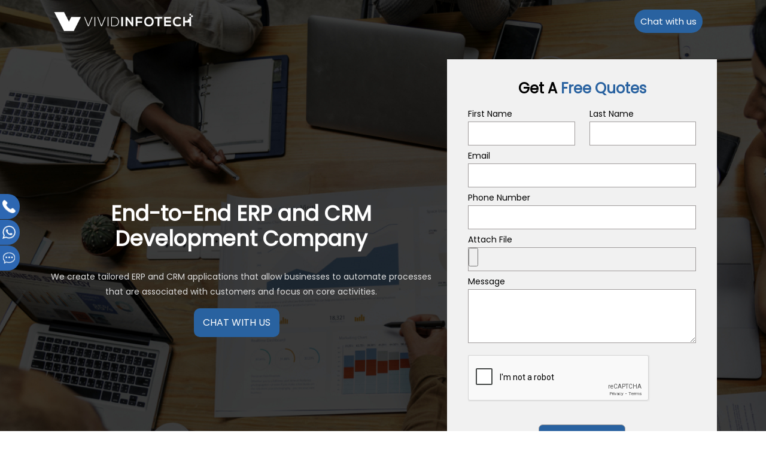

--- FILE ---
content_type: text/html; charset=utf-8
request_url: https://www.google.com/recaptcha/api2/anchor?ar=1&k=6LdkfoAeAAAAAJ6LNwUA4Ts_Jt5UPRLtGQhqSFwt&co=aHR0cHM6Ly92aXZpZGluZm90ZWNoLmNvbTo0NDM.&hl=en&type=image&v=PoyoqOPhxBO7pBk68S4YbpHZ&theme=light&size=normal&anchor-ms=20000&execute-ms=30000&cb=m0teu6mvhli9
body_size: 49500
content:
<!DOCTYPE HTML><html dir="ltr" lang="en"><head><meta http-equiv="Content-Type" content="text/html; charset=UTF-8">
<meta http-equiv="X-UA-Compatible" content="IE=edge">
<title>reCAPTCHA</title>
<style type="text/css">
/* cyrillic-ext */
@font-face {
  font-family: 'Roboto';
  font-style: normal;
  font-weight: 400;
  font-stretch: 100%;
  src: url(//fonts.gstatic.com/s/roboto/v48/KFO7CnqEu92Fr1ME7kSn66aGLdTylUAMa3GUBHMdazTgWw.woff2) format('woff2');
  unicode-range: U+0460-052F, U+1C80-1C8A, U+20B4, U+2DE0-2DFF, U+A640-A69F, U+FE2E-FE2F;
}
/* cyrillic */
@font-face {
  font-family: 'Roboto';
  font-style: normal;
  font-weight: 400;
  font-stretch: 100%;
  src: url(//fonts.gstatic.com/s/roboto/v48/KFO7CnqEu92Fr1ME7kSn66aGLdTylUAMa3iUBHMdazTgWw.woff2) format('woff2');
  unicode-range: U+0301, U+0400-045F, U+0490-0491, U+04B0-04B1, U+2116;
}
/* greek-ext */
@font-face {
  font-family: 'Roboto';
  font-style: normal;
  font-weight: 400;
  font-stretch: 100%;
  src: url(//fonts.gstatic.com/s/roboto/v48/KFO7CnqEu92Fr1ME7kSn66aGLdTylUAMa3CUBHMdazTgWw.woff2) format('woff2');
  unicode-range: U+1F00-1FFF;
}
/* greek */
@font-face {
  font-family: 'Roboto';
  font-style: normal;
  font-weight: 400;
  font-stretch: 100%;
  src: url(//fonts.gstatic.com/s/roboto/v48/KFO7CnqEu92Fr1ME7kSn66aGLdTylUAMa3-UBHMdazTgWw.woff2) format('woff2');
  unicode-range: U+0370-0377, U+037A-037F, U+0384-038A, U+038C, U+038E-03A1, U+03A3-03FF;
}
/* math */
@font-face {
  font-family: 'Roboto';
  font-style: normal;
  font-weight: 400;
  font-stretch: 100%;
  src: url(//fonts.gstatic.com/s/roboto/v48/KFO7CnqEu92Fr1ME7kSn66aGLdTylUAMawCUBHMdazTgWw.woff2) format('woff2');
  unicode-range: U+0302-0303, U+0305, U+0307-0308, U+0310, U+0312, U+0315, U+031A, U+0326-0327, U+032C, U+032F-0330, U+0332-0333, U+0338, U+033A, U+0346, U+034D, U+0391-03A1, U+03A3-03A9, U+03B1-03C9, U+03D1, U+03D5-03D6, U+03F0-03F1, U+03F4-03F5, U+2016-2017, U+2034-2038, U+203C, U+2040, U+2043, U+2047, U+2050, U+2057, U+205F, U+2070-2071, U+2074-208E, U+2090-209C, U+20D0-20DC, U+20E1, U+20E5-20EF, U+2100-2112, U+2114-2115, U+2117-2121, U+2123-214F, U+2190, U+2192, U+2194-21AE, U+21B0-21E5, U+21F1-21F2, U+21F4-2211, U+2213-2214, U+2216-22FF, U+2308-230B, U+2310, U+2319, U+231C-2321, U+2336-237A, U+237C, U+2395, U+239B-23B7, U+23D0, U+23DC-23E1, U+2474-2475, U+25AF, U+25B3, U+25B7, U+25BD, U+25C1, U+25CA, U+25CC, U+25FB, U+266D-266F, U+27C0-27FF, U+2900-2AFF, U+2B0E-2B11, U+2B30-2B4C, U+2BFE, U+3030, U+FF5B, U+FF5D, U+1D400-1D7FF, U+1EE00-1EEFF;
}
/* symbols */
@font-face {
  font-family: 'Roboto';
  font-style: normal;
  font-weight: 400;
  font-stretch: 100%;
  src: url(//fonts.gstatic.com/s/roboto/v48/KFO7CnqEu92Fr1ME7kSn66aGLdTylUAMaxKUBHMdazTgWw.woff2) format('woff2');
  unicode-range: U+0001-000C, U+000E-001F, U+007F-009F, U+20DD-20E0, U+20E2-20E4, U+2150-218F, U+2190, U+2192, U+2194-2199, U+21AF, U+21E6-21F0, U+21F3, U+2218-2219, U+2299, U+22C4-22C6, U+2300-243F, U+2440-244A, U+2460-24FF, U+25A0-27BF, U+2800-28FF, U+2921-2922, U+2981, U+29BF, U+29EB, U+2B00-2BFF, U+4DC0-4DFF, U+FFF9-FFFB, U+10140-1018E, U+10190-1019C, U+101A0, U+101D0-101FD, U+102E0-102FB, U+10E60-10E7E, U+1D2C0-1D2D3, U+1D2E0-1D37F, U+1F000-1F0FF, U+1F100-1F1AD, U+1F1E6-1F1FF, U+1F30D-1F30F, U+1F315, U+1F31C, U+1F31E, U+1F320-1F32C, U+1F336, U+1F378, U+1F37D, U+1F382, U+1F393-1F39F, U+1F3A7-1F3A8, U+1F3AC-1F3AF, U+1F3C2, U+1F3C4-1F3C6, U+1F3CA-1F3CE, U+1F3D4-1F3E0, U+1F3ED, U+1F3F1-1F3F3, U+1F3F5-1F3F7, U+1F408, U+1F415, U+1F41F, U+1F426, U+1F43F, U+1F441-1F442, U+1F444, U+1F446-1F449, U+1F44C-1F44E, U+1F453, U+1F46A, U+1F47D, U+1F4A3, U+1F4B0, U+1F4B3, U+1F4B9, U+1F4BB, U+1F4BF, U+1F4C8-1F4CB, U+1F4D6, U+1F4DA, U+1F4DF, U+1F4E3-1F4E6, U+1F4EA-1F4ED, U+1F4F7, U+1F4F9-1F4FB, U+1F4FD-1F4FE, U+1F503, U+1F507-1F50B, U+1F50D, U+1F512-1F513, U+1F53E-1F54A, U+1F54F-1F5FA, U+1F610, U+1F650-1F67F, U+1F687, U+1F68D, U+1F691, U+1F694, U+1F698, U+1F6AD, U+1F6B2, U+1F6B9-1F6BA, U+1F6BC, U+1F6C6-1F6CF, U+1F6D3-1F6D7, U+1F6E0-1F6EA, U+1F6F0-1F6F3, U+1F6F7-1F6FC, U+1F700-1F7FF, U+1F800-1F80B, U+1F810-1F847, U+1F850-1F859, U+1F860-1F887, U+1F890-1F8AD, U+1F8B0-1F8BB, U+1F8C0-1F8C1, U+1F900-1F90B, U+1F93B, U+1F946, U+1F984, U+1F996, U+1F9E9, U+1FA00-1FA6F, U+1FA70-1FA7C, U+1FA80-1FA89, U+1FA8F-1FAC6, U+1FACE-1FADC, U+1FADF-1FAE9, U+1FAF0-1FAF8, U+1FB00-1FBFF;
}
/* vietnamese */
@font-face {
  font-family: 'Roboto';
  font-style: normal;
  font-weight: 400;
  font-stretch: 100%;
  src: url(//fonts.gstatic.com/s/roboto/v48/KFO7CnqEu92Fr1ME7kSn66aGLdTylUAMa3OUBHMdazTgWw.woff2) format('woff2');
  unicode-range: U+0102-0103, U+0110-0111, U+0128-0129, U+0168-0169, U+01A0-01A1, U+01AF-01B0, U+0300-0301, U+0303-0304, U+0308-0309, U+0323, U+0329, U+1EA0-1EF9, U+20AB;
}
/* latin-ext */
@font-face {
  font-family: 'Roboto';
  font-style: normal;
  font-weight: 400;
  font-stretch: 100%;
  src: url(//fonts.gstatic.com/s/roboto/v48/KFO7CnqEu92Fr1ME7kSn66aGLdTylUAMa3KUBHMdazTgWw.woff2) format('woff2');
  unicode-range: U+0100-02BA, U+02BD-02C5, U+02C7-02CC, U+02CE-02D7, U+02DD-02FF, U+0304, U+0308, U+0329, U+1D00-1DBF, U+1E00-1E9F, U+1EF2-1EFF, U+2020, U+20A0-20AB, U+20AD-20C0, U+2113, U+2C60-2C7F, U+A720-A7FF;
}
/* latin */
@font-face {
  font-family: 'Roboto';
  font-style: normal;
  font-weight: 400;
  font-stretch: 100%;
  src: url(//fonts.gstatic.com/s/roboto/v48/KFO7CnqEu92Fr1ME7kSn66aGLdTylUAMa3yUBHMdazQ.woff2) format('woff2');
  unicode-range: U+0000-00FF, U+0131, U+0152-0153, U+02BB-02BC, U+02C6, U+02DA, U+02DC, U+0304, U+0308, U+0329, U+2000-206F, U+20AC, U+2122, U+2191, U+2193, U+2212, U+2215, U+FEFF, U+FFFD;
}
/* cyrillic-ext */
@font-face {
  font-family: 'Roboto';
  font-style: normal;
  font-weight: 500;
  font-stretch: 100%;
  src: url(//fonts.gstatic.com/s/roboto/v48/KFO7CnqEu92Fr1ME7kSn66aGLdTylUAMa3GUBHMdazTgWw.woff2) format('woff2');
  unicode-range: U+0460-052F, U+1C80-1C8A, U+20B4, U+2DE0-2DFF, U+A640-A69F, U+FE2E-FE2F;
}
/* cyrillic */
@font-face {
  font-family: 'Roboto';
  font-style: normal;
  font-weight: 500;
  font-stretch: 100%;
  src: url(//fonts.gstatic.com/s/roboto/v48/KFO7CnqEu92Fr1ME7kSn66aGLdTylUAMa3iUBHMdazTgWw.woff2) format('woff2');
  unicode-range: U+0301, U+0400-045F, U+0490-0491, U+04B0-04B1, U+2116;
}
/* greek-ext */
@font-face {
  font-family: 'Roboto';
  font-style: normal;
  font-weight: 500;
  font-stretch: 100%;
  src: url(//fonts.gstatic.com/s/roboto/v48/KFO7CnqEu92Fr1ME7kSn66aGLdTylUAMa3CUBHMdazTgWw.woff2) format('woff2');
  unicode-range: U+1F00-1FFF;
}
/* greek */
@font-face {
  font-family: 'Roboto';
  font-style: normal;
  font-weight: 500;
  font-stretch: 100%;
  src: url(//fonts.gstatic.com/s/roboto/v48/KFO7CnqEu92Fr1ME7kSn66aGLdTylUAMa3-UBHMdazTgWw.woff2) format('woff2');
  unicode-range: U+0370-0377, U+037A-037F, U+0384-038A, U+038C, U+038E-03A1, U+03A3-03FF;
}
/* math */
@font-face {
  font-family: 'Roboto';
  font-style: normal;
  font-weight: 500;
  font-stretch: 100%;
  src: url(//fonts.gstatic.com/s/roboto/v48/KFO7CnqEu92Fr1ME7kSn66aGLdTylUAMawCUBHMdazTgWw.woff2) format('woff2');
  unicode-range: U+0302-0303, U+0305, U+0307-0308, U+0310, U+0312, U+0315, U+031A, U+0326-0327, U+032C, U+032F-0330, U+0332-0333, U+0338, U+033A, U+0346, U+034D, U+0391-03A1, U+03A3-03A9, U+03B1-03C9, U+03D1, U+03D5-03D6, U+03F0-03F1, U+03F4-03F5, U+2016-2017, U+2034-2038, U+203C, U+2040, U+2043, U+2047, U+2050, U+2057, U+205F, U+2070-2071, U+2074-208E, U+2090-209C, U+20D0-20DC, U+20E1, U+20E5-20EF, U+2100-2112, U+2114-2115, U+2117-2121, U+2123-214F, U+2190, U+2192, U+2194-21AE, U+21B0-21E5, U+21F1-21F2, U+21F4-2211, U+2213-2214, U+2216-22FF, U+2308-230B, U+2310, U+2319, U+231C-2321, U+2336-237A, U+237C, U+2395, U+239B-23B7, U+23D0, U+23DC-23E1, U+2474-2475, U+25AF, U+25B3, U+25B7, U+25BD, U+25C1, U+25CA, U+25CC, U+25FB, U+266D-266F, U+27C0-27FF, U+2900-2AFF, U+2B0E-2B11, U+2B30-2B4C, U+2BFE, U+3030, U+FF5B, U+FF5D, U+1D400-1D7FF, U+1EE00-1EEFF;
}
/* symbols */
@font-face {
  font-family: 'Roboto';
  font-style: normal;
  font-weight: 500;
  font-stretch: 100%;
  src: url(//fonts.gstatic.com/s/roboto/v48/KFO7CnqEu92Fr1ME7kSn66aGLdTylUAMaxKUBHMdazTgWw.woff2) format('woff2');
  unicode-range: U+0001-000C, U+000E-001F, U+007F-009F, U+20DD-20E0, U+20E2-20E4, U+2150-218F, U+2190, U+2192, U+2194-2199, U+21AF, U+21E6-21F0, U+21F3, U+2218-2219, U+2299, U+22C4-22C6, U+2300-243F, U+2440-244A, U+2460-24FF, U+25A0-27BF, U+2800-28FF, U+2921-2922, U+2981, U+29BF, U+29EB, U+2B00-2BFF, U+4DC0-4DFF, U+FFF9-FFFB, U+10140-1018E, U+10190-1019C, U+101A0, U+101D0-101FD, U+102E0-102FB, U+10E60-10E7E, U+1D2C0-1D2D3, U+1D2E0-1D37F, U+1F000-1F0FF, U+1F100-1F1AD, U+1F1E6-1F1FF, U+1F30D-1F30F, U+1F315, U+1F31C, U+1F31E, U+1F320-1F32C, U+1F336, U+1F378, U+1F37D, U+1F382, U+1F393-1F39F, U+1F3A7-1F3A8, U+1F3AC-1F3AF, U+1F3C2, U+1F3C4-1F3C6, U+1F3CA-1F3CE, U+1F3D4-1F3E0, U+1F3ED, U+1F3F1-1F3F3, U+1F3F5-1F3F7, U+1F408, U+1F415, U+1F41F, U+1F426, U+1F43F, U+1F441-1F442, U+1F444, U+1F446-1F449, U+1F44C-1F44E, U+1F453, U+1F46A, U+1F47D, U+1F4A3, U+1F4B0, U+1F4B3, U+1F4B9, U+1F4BB, U+1F4BF, U+1F4C8-1F4CB, U+1F4D6, U+1F4DA, U+1F4DF, U+1F4E3-1F4E6, U+1F4EA-1F4ED, U+1F4F7, U+1F4F9-1F4FB, U+1F4FD-1F4FE, U+1F503, U+1F507-1F50B, U+1F50D, U+1F512-1F513, U+1F53E-1F54A, U+1F54F-1F5FA, U+1F610, U+1F650-1F67F, U+1F687, U+1F68D, U+1F691, U+1F694, U+1F698, U+1F6AD, U+1F6B2, U+1F6B9-1F6BA, U+1F6BC, U+1F6C6-1F6CF, U+1F6D3-1F6D7, U+1F6E0-1F6EA, U+1F6F0-1F6F3, U+1F6F7-1F6FC, U+1F700-1F7FF, U+1F800-1F80B, U+1F810-1F847, U+1F850-1F859, U+1F860-1F887, U+1F890-1F8AD, U+1F8B0-1F8BB, U+1F8C0-1F8C1, U+1F900-1F90B, U+1F93B, U+1F946, U+1F984, U+1F996, U+1F9E9, U+1FA00-1FA6F, U+1FA70-1FA7C, U+1FA80-1FA89, U+1FA8F-1FAC6, U+1FACE-1FADC, U+1FADF-1FAE9, U+1FAF0-1FAF8, U+1FB00-1FBFF;
}
/* vietnamese */
@font-face {
  font-family: 'Roboto';
  font-style: normal;
  font-weight: 500;
  font-stretch: 100%;
  src: url(//fonts.gstatic.com/s/roboto/v48/KFO7CnqEu92Fr1ME7kSn66aGLdTylUAMa3OUBHMdazTgWw.woff2) format('woff2');
  unicode-range: U+0102-0103, U+0110-0111, U+0128-0129, U+0168-0169, U+01A0-01A1, U+01AF-01B0, U+0300-0301, U+0303-0304, U+0308-0309, U+0323, U+0329, U+1EA0-1EF9, U+20AB;
}
/* latin-ext */
@font-face {
  font-family: 'Roboto';
  font-style: normal;
  font-weight: 500;
  font-stretch: 100%;
  src: url(//fonts.gstatic.com/s/roboto/v48/KFO7CnqEu92Fr1ME7kSn66aGLdTylUAMa3KUBHMdazTgWw.woff2) format('woff2');
  unicode-range: U+0100-02BA, U+02BD-02C5, U+02C7-02CC, U+02CE-02D7, U+02DD-02FF, U+0304, U+0308, U+0329, U+1D00-1DBF, U+1E00-1E9F, U+1EF2-1EFF, U+2020, U+20A0-20AB, U+20AD-20C0, U+2113, U+2C60-2C7F, U+A720-A7FF;
}
/* latin */
@font-face {
  font-family: 'Roboto';
  font-style: normal;
  font-weight: 500;
  font-stretch: 100%;
  src: url(//fonts.gstatic.com/s/roboto/v48/KFO7CnqEu92Fr1ME7kSn66aGLdTylUAMa3yUBHMdazQ.woff2) format('woff2');
  unicode-range: U+0000-00FF, U+0131, U+0152-0153, U+02BB-02BC, U+02C6, U+02DA, U+02DC, U+0304, U+0308, U+0329, U+2000-206F, U+20AC, U+2122, U+2191, U+2193, U+2212, U+2215, U+FEFF, U+FFFD;
}
/* cyrillic-ext */
@font-face {
  font-family: 'Roboto';
  font-style: normal;
  font-weight: 900;
  font-stretch: 100%;
  src: url(//fonts.gstatic.com/s/roboto/v48/KFO7CnqEu92Fr1ME7kSn66aGLdTylUAMa3GUBHMdazTgWw.woff2) format('woff2');
  unicode-range: U+0460-052F, U+1C80-1C8A, U+20B4, U+2DE0-2DFF, U+A640-A69F, U+FE2E-FE2F;
}
/* cyrillic */
@font-face {
  font-family: 'Roboto';
  font-style: normal;
  font-weight: 900;
  font-stretch: 100%;
  src: url(//fonts.gstatic.com/s/roboto/v48/KFO7CnqEu92Fr1ME7kSn66aGLdTylUAMa3iUBHMdazTgWw.woff2) format('woff2');
  unicode-range: U+0301, U+0400-045F, U+0490-0491, U+04B0-04B1, U+2116;
}
/* greek-ext */
@font-face {
  font-family: 'Roboto';
  font-style: normal;
  font-weight: 900;
  font-stretch: 100%;
  src: url(//fonts.gstatic.com/s/roboto/v48/KFO7CnqEu92Fr1ME7kSn66aGLdTylUAMa3CUBHMdazTgWw.woff2) format('woff2');
  unicode-range: U+1F00-1FFF;
}
/* greek */
@font-face {
  font-family: 'Roboto';
  font-style: normal;
  font-weight: 900;
  font-stretch: 100%;
  src: url(//fonts.gstatic.com/s/roboto/v48/KFO7CnqEu92Fr1ME7kSn66aGLdTylUAMa3-UBHMdazTgWw.woff2) format('woff2');
  unicode-range: U+0370-0377, U+037A-037F, U+0384-038A, U+038C, U+038E-03A1, U+03A3-03FF;
}
/* math */
@font-face {
  font-family: 'Roboto';
  font-style: normal;
  font-weight: 900;
  font-stretch: 100%;
  src: url(//fonts.gstatic.com/s/roboto/v48/KFO7CnqEu92Fr1ME7kSn66aGLdTylUAMawCUBHMdazTgWw.woff2) format('woff2');
  unicode-range: U+0302-0303, U+0305, U+0307-0308, U+0310, U+0312, U+0315, U+031A, U+0326-0327, U+032C, U+032F-0330, U+0332-0333, U+0338, U+033A, U+0346, U+034D, U+0391-03A1, U+03A3-03A9, U+03B1-03C9, U+03D1, U+03D5-03D6, U+03F0-03F1, U+03F4-03F5, U+2016-2017, U+2034-2038, U+203C, U+2040, U+2043, U+2047, U+2050, U+2057, U+205F, U+2070-2071, U+2074-208E, U+2090-209C, U+20D0-20DC, U+20E1, U+20E5-20EF, U+2100-2112, U+2114-2115, U+2117-2121, U+2123-214F, U+2190, U+2192, U+2194-21AE, U+21B0-21E5, U+21F1-21F2, U+21F4-2211, U+2213-2214, U+2216-22FF, U+2308-230B, U+2310, U+2319, U+231C-2321, U+2336-237A, U+237C, U+2395, U+239B-23B7, U+23D0, U+23DC-23E1, U+2474-2475, U+25AF, U+25B3, U+25B7, U+25BD, U+25C1, U+25CA, U+25CC, U+25FB, U+266D-266F, U+27C0-27FF, U+2900-2AFF, U+2B0E-2B11, U+2B30-2B4C, U+2BFE, U+3030, U+FF5B, U+FF5D, U+1D400-1D7FF, U+1EE00-1EEFF;
}
/* symbols */
@font-face {
  font-family: 'Roboto';
  font-style: normal;
  font-weight: 900;
  font-stretch: 100%;
  src: url(//fonts.gstatic.com/s/roboto/v48/KFO7CnqEu92Fr1ME7kSn66aGLdTylUAMaxKUBHMdazTgWw.woff2) format('woff2');
  unicode-range: U+0001-000C, U+000E-001F, U+007F-009F, U+20DD-20E0, U+20E2-20E4, U+2150-218F, U+2190, U+2192, U+2194-2199, U+21AF, U+21E6-21F0, U+21F3, U+2218-2219, U+2299, U+22C4-22C6, U+2300-243F, U+2440-244A, U+2460-24FF, U+25A0-27BF, U+2800-28FF, U+2921-2922, U+2981, U+29BF, U+29EB, U+2B00-2BFF, U+4DC0-4DFF, U+FFF9-FFFB, U+10140-1018E, U+10190-1019C, U+101A0, U+101D0-101FD, U+102E0-102FB, U+10E60-10E7E, U+1D2C0-1D2D3, U+1D2E0-1D37F, U+1F000-1F0FF, U+1F100-1F1AD, U+1F1E6-1F1FF, U+1F30D-1F30F, U+1F315, U+1F31C, U+1F31E, U+1F320-1F32C, U+1F336, U+1F378, U+1F37D, U+1F382, U+1F393-1F39F, U+1F3A7-1F3A8, U+1F3AC-1F3AF, U+1F3C2, U+1F3C4-1F3C6, U+1F3CA-1F3CE, U+1F3D4-1F3E0, U+1F3ED, U+1F3F1-1F3F3, U+1F3F5-1F3F7, U+1F408, U+1F415, U+1F41F, U+1F426, U+1F43F, U+1F441-1F442, U+1F444, U+1F446-1F449, U+1F44C-1F44E, U+1F453, U+1F46A, U+1F47D, U+1F4A3, U+1F4B0, U+1F4B3, U+1F4B9, U+1F4BB, U+1F4BF, U+1F4C8-1F4CB, U+1F4D6, U+1F4DA, U+1F4DF, U+1F4E3-1F4E6, U+1F4EA-1F4ED, U+1F4F7, U+1F4F9-1F4FB, U+1F4FD-1F4FE, U+1F503, U+1F507-1F50B, U+1F50D, U+1F512-1F513, U+1F53E-1F54A, U+1F54F-1F5FA, U+1F610, U+1F650-1F67F, U+1F687, U+1F68D, U+1F691, U+1F694, U+1F698, U+1F6AD, U+1F6B2, U+1F6B9-1F6BA, U+1F6BC, U+1F6C6-1F6CF, U+1F6D3-1F6D7, U+1F6E0-1F6EA, U+1F6F0-1F6F3, U+1F6F7-1F6FC, U+1F700-1F7FF, U+1F800-1F80B, U+1F810-1F847, U+1F850-1F859, U+1F860-1F887, U+1F890-1F8AD, U+1F8B0-1F8BB, U+1F8C0-1F8C1, U+1F900-1F90B, U+1F93B, U+1F946, U+1F984, U+1F996, U+1F9E9, U+1FA00-1FA6F, U+1FA70-1FA7C, U+1FA80-1FA89, U+1FA8F-1FAC6, U+1FACE-1FADC, U+1FADF-1FAE9, U+1FAF0-1FAF8, U+1FB00-1FBFF;
}
/* vietnamese */
@font-face {
  font-family: 'Roboto';
  font-style: normal;
  font-weight: 900;
  font-stretch: 100%;
  src: url(//fonts.gstatic.com/s/roboto/v48/KFO7CnqEu92Fr1ME7kSn66aGLdTylUAMa3OUBHMdazTgWw.woff2) format('woff2');
  unicode-range: U+0102-0103, U+0110-0111, U+0128-0129, U+0168-0169, U+01A0-01A1, U+01AF-01B0, U+0300-0301, U+0303-0304, U+0308-0309, U+0323, U+0329, U+1EA0-1EF9, U+20AB;
}
/* latin-ext */
@font-face {
  font-family: 'Roboto';
  font-style: normal;
  font-weight: 900;
  font-stretch: 100%;
  src: url(//fonts.gstatic.com/s/roboto/v48/KFO7CnqEu92Fr1ME7kSn66aGLdTylUAMa3KUBHMdazTgWw.woff2) format('woff2');
  unicode-range: U+0100-02BA, U+02BD-02C5, U+02C7-02CC, U+02CE-02D7, U+02DD-02FF, U+0304, U+0308, U+0329, U+1D00-1DBF, U+1E00-1E9F, U+1EF2-1EFF, U+2020, U+20A0-20AB, U+20AD-20C0, U+2113, U+2C60-2C7F, U+A720-A7FF;
}
/* latin */
@font-face {
  font-family: 'Roboto';
  font-style: normal;
  font-weight: 900;
  font-stretch: 100%;
  src: url(//fonts.gstatic.com/s/roboto/v48/KFO7CnqEu92Fr1ME7kSn66aGLdTylUAMa3yUBHMdazQ.woff2) format('woff2');
  unicode-range: U+0000-00FF, U+0131, U+0152-0153, U+02BB-02BC, U+02C6, U+02DA, U+02DC, U+0304, U+0308, U+0329, U+2000-206F, U+20AC, U+2122, U+2191, U+2193, U+2212, U+2215, U+FEFF, U+FFFD;
}

</style>
<link rel="stylesheet" type="text/css" href="https://www.gstatic.com/recaptcha/releases/PoyoqOPhxBO7pBk68S4YbpHZ/styles__ltr.css">
<script nonce="d7O1G_rdIcDOhGb5T5iILA" type="text/javascript">window['__recaptcha_api'] = 'https://www.google.com/recaptcha/api2/';</script>
<script type="text/javascript" src="https://www.gstatic.com/recaptcha/releases/PoyoqOPhxBO7pBk68S4YbpHZ/recaptcha__en.js" nonce="d7O1G_rdIcDOhGb5T5iILA">
      
    </script></head>
<body><div id="rc-anchor-alert" class="rc-anchor-alert"></div>
<input type="hidden" id="recaptcha-token" value="[base64]">
<script type="text/javascript" nonce="d7O1G_rdIcDOhGb5T5iILA">
      recaptcha.anchor.Main.init("[\x22ainput\x22,[\x22bgdata\x22,\x22\x22,\[base64]/[base64]/[base64]/[base64]/[base64]/UltsKytdPUU6KEU8MjA0OD9SW2wrK109RT4+NnwxOTI6KChFJjY0NTEyKT09NTUyOTYmJk0rMTxjLmxlbmd0aCYmKGMuY2hhckNvZGVBdChNKzEpJjY0NTEyKT09NTYzMjA/[base64]/[base64]/[base64]/[base64]/[base64]/[base64]/[base64]\x22,\[base64]\\u003d\\u003d\x22,\x22eXrCj8ORwr/Ds8KIFGrDv8OdwpXCtnxlTFrCsMO/FcKBI3fDq8OcKMOROmLDmsOdDcKycRPDi8KDG8ODw7wIw5lGwrbCkMOWB8K0w68cw4paQ0/CqsO/Y8KDwrDCusOTwpN9w4PCg8OxZUoswrfDmcO0woxDw4nDtMKPw78BwoDChGrDondcDAdTw6Iiwq/ClVPCkSTCkF9fdUEtcsOaEMOcwrvClD/DpifCnsOocmU8e8KAdjExw7A9R2RQwqglwoTCgsKbw7XDtcOWeTRGw5zCtMOxw6NbCcK5Nj3CgMOnw5gmwqI/QArDnMOmLxpaNAnDiS/ChQ44w4gTwoohAMOMwoxYbsOVw5kgYMOFw4QkJEsWEQxiwoLCoTYPeX3CoGAEDMKhSCELJ1hddwFlNsOjw4jCucKKw6dIw6EKTsKoJcOYwoVlwqHDi8OdChwgMCfDncOLw6FUdcOTwr7ChlZfw4/DkwHChsKhMsKVw6xpOlM7DCVdwpl8ahLDncKoJ8O2eMKzQsK0wrzDoMOsaFhYPgHCrsOzX2/CikLDuxAWw4l/GMOdwpFZw5rCu2h/w6HDqcKkwoJEMcKnwofCg1/Dh8Kzw6ZAPDoVwrDCusO0wqPCujQTSWkcHXPCp8K8woXCuMOywr5Ew6Ilw6LCoMOZw7VpQ1/CvF/[base64]/w6M1N8OFwr8BBD3DqsKVQsOAw7rDnsOcwqLCrh/DqsOHw7N5H8ORXMOqfA7Cow7CgMKQEl7Dk8KKG8KEAUjDv8OsOBcBw5PDjsKfGcOcIkzCiQvDiMK6wqnDiFkdXUg/[base64]/CmMOOEj/CqsOHwrUww4bCljPCp8OwbMO9wpHDjMK8wpURHMOUKMOaw7nDujTCmcOswr/CrnLDtSgCRcOZHsK5ccKEw7sFwofDvS8ZOMODwpbCj38bP8KVwqLDtMOYCcKzw6bCgcOuw7VNak1GwpoxBsKdw5XDv09rwq3Ci3TChQPDjsKCw7UnOMKdwrd0BCtew43DsH9LaGhVTsKRd8OAXDLCpEzCpXt4DjAxw7bCtWYMN8KhJ8OTRirDkGhfOsK/w7whU8OWwoNQccKdwonCtU0jUmFZGQcPHMKaw7TDgMKTbsKJw71Ww6rCszzCvAZ1wovCniLCo8Kfw5srwpnDonvCgFJNwowWw5HDnykAwrEjw5LCuXfDrSdWB1xzYR1awp3CpsOEKMKOUhoMQ8Kow5/CrcKWw5vChsOrwroZPQvDpBc8w7RXasOAwpnDr2LDoMK2w4tSwp7Cv8KBUCfCl8KRw6TDnGEIPEnCgcOMwqUkIk1qUsO+w7TCjsOTFHcZwqDCssOjw6fCkMKVwr0HCcODUMOGw6tDw5nDjlpdczxhN8Otbm7CscOLaU5xwrDDlsKIw6ZmEynDvQ3CqcODCMOeMj/Cnx9rw4ctVXrDrcOlXsK4E25WSsKkOkF9wrcow7LCvMOAQznDulZhw4PCscOLwoMiw67DksOuwqTDsl3DniNVwo/CosO7woU7PmdrwqJtw4Ylw5/CnXddf2bClifCiQtxPRprK8O1TUIOwp1IaglkWCbDslphwrXDp8Kaw4wAGxPDtWt7wrgGw7zCkid0ccOFaytdwoh0FMOlw4hLw73Cgll4wrLDpcOmYRbDuT/[base64]/[base64]/ChsKhETDCicKtw7fCl8OHw54HO8OcWFpnWjTDpsO+wrN0E33Ch8K9woRFYR16wopuFULDsTbCqU49w4/DrnTCjcKkE8KAw58Rw6MTfhQEWSdTwrHDtB9tw63CoR7Cux14YxvCtsOvYWzCv8OFZsKkwrIzwonCo2lLw5o+wqtbw6HChMOyWUHDlMKFw5/[base64]/CjsKlwrYJwqnDgwfDscODwoEDw57DlMKQZMODKcO5NTHCjzApw7bCrMOkwrzDpMO3HMOvPSECw7VcG17DqsOiwo19wobDpG7DoC3CrcOmfcOtw7Mqw759aEbCiUHDpQMUajrCqiLDvsK6OWzCjgZ9w4/DgcO7w7vCkzY9w6NLPm7CjzBBw5fDo8OOHsOYWTkvJRrCuw3CmcOMwonDpMO3wpvDlsO7wq1cwrbDoMOUYUQ0wp1BwqbCokTDhsOkwpUiR8Opw58SIMKcw558w6MgC1nCvsKsA8OhWcOEworDssOXwrxSd34/w4zDnWpaV1vChMO2Mwpkwo7Di8KmwqJGQMKwKj5BDcK5XcOPwrfCv8OsG8OVwrLCtMOuf8OKYcKwa3Acw7IyT2MGecKRfEJ9TFrCkMKPw7sMR1N0O8Ozwp/CqgE6BBN2B8Kcw5/CosO0wovDn8KxBcKjwpXCmsKTfFLDm8OHwrvCnsO1woVYUcKbwoHDnzfDsTXChcOaw6fCg3LDp25sKksaw7M4LMOuDMKqw6h/w4VowpfDusOYw6wtw5TDjmQtw6wzZMKDPBPDoiVGwqJ+wpRoDTfDpQQcwrJAM8OWwps6ScOswo8iwqJwbMKnAnseOMOCP8K+PhsLw6ZGOmPDhcOTVsOsw6HCtV/[base64]/DumPDj2TDj0otwrjCmWvDmcOMbcO7Uz8lNXXCqcKqwppOwqlHw5lxwo/DocKDX8OxacK6wpohRQ52CMOgdVIewpUpJm08woEGwoxqfQQbVQ9QwqPDnRDDgHTDrcOmwrI+w6fCgh/DhMO6anrDumMLwrzCoWV+bCzDoy5aw7/[base64]/DtXIUIE0FZ0Ehw6okw7zCpQ/DpcKDVms0ETzDhMOww5AEw59+bTLCocO/wr/CmcOCw6nCp3bCv8KPw6E5w6fCusKKw45ANwjDvMKRVMKgNcKOT8KbN8OpKcKfd1hZOBrDkxvCtsKrEX/CgcKlw57CosOHw4LCoyXCriw3w6fCvHl0VmvDgSEfw63Cpj/DsDwFIxHClyJTM8KWw50dN1LCocOeLMOZwpzCl8KFw6/[base64]/C1tFAkxEwoRnWRpEw6vCgiRBakvDrX/CgMOTwqZkw5vDnsOJJsKFwp0ewpzDsklqwqbCnV3Cn0smw556w7YSQ8OiQsKJB8K1wpY7w4nCunlSwozDhSZ0w7Avw5BjJMOxw4oBesKvPsO3woNlJcKWPUjCqwrDiMKmw4oiRsOTwqnDhVjDlsK9ccOyGsKgwqBhKxZQwrVOw6jCtsKiwq1Mw690OEIqHj/ChsKER8KFw4PCl8K7w6xWwrpUUMKUGX/Co8K7w57CssODwq8VaMKsch/Cq8KEwrjDjF14HMK+IiXDpn/CnMO2eDhiw5QbO8ONwrvCvkdOCXVLwpPCqQrDicKRw4bCuD/ChMOAKjPCtX02w7cFw4PClEjCtsOGwoLCncOOY0k9AcOMT2g8w6rDhsO/IQ15w7oLwpjCusKZeXpuBsOGwpcqCMKtOC8Dw7jDq8O8w4NmQ8K4PsKUw6YWwq4hSsOKwp8Tw4zCmMOgHG/DrsKLw7xIwrZyw7HCvsK2AEFlPsKOC8KDPSjDrT3Du8OnwplbwoxNwqTCrXIZb3PCl8KKwqrCpsK9w6HDswEzHWMtw4otw7TCom1pK1/CrHfDhcOww6/DvBTDg8OEJ3zCrsKIZQnDqcOSwpQMaMKJwq3Ch13Dg8KiF8KkfMKKw4fDg2/DjsKVYsKOwq/DjhFZwpNlesOVw4jDh0R+w4EawojCgFTDtXwKw5nDlXLDnAdQG8KuOxvCrFhiJ8KlDGx8IMKvE8OaahfCkwnDo8OrRF56w41Fw7szBcKnw4/ChMKPSGPCrMOWw6hGw58ywpheeSjCtMOlwoY5wqXCrQ/CojzDu8OTHcKmUwk+QnZ1w4HDvh4fw5zDqcKWwqrDoj0PB2rCoMO1K8KMwqAEfUgaCcKUGsOSHA0/S1LDpcOVNlhAw5Ibwql7LcOQw6HCr8OnSsOvw4QTFcKZwr7CsDnDgDpfZnAJM8Ojw5UOw5JvOw0Qw6bDo3DCnsOgc8O4WT/DjcK/[base64]/wrcLwp9Cw6jDkhnCkMKTw6IAw7HClsKuw6tYeCvCuiTCo8Ohw7lhw7DCqU3DgsOAwqjClRlHQ8K8wop/w746w7Nqb3/DhHR5XT3Cq8O/wovCnXpgwoxcw41uwoXCtcO3eMK5HHPDuMOOw6vCjMO6KcKINBvCjwMbf8KXAilfwpzDsA/CuMKdwpw9O1gVwpcTw6jCp8KDw6PDs8KDwqsMZMOkwpJPwrfCtcKtC8OiwqlcUnbCpU/CusOnwp7CvDYnw6I0dcOCwqXCl8O1S8OBwpFHw5/CtAIMG3dVImU1P0LCu8OXwrJZS2jDpcOTOwHCnTBbwq7Dm8Odwp/Di8K3GiV8ID9nMV9IXFbDusOFMy0awofDvU/[base64]/RSzDkwvCvBrCgMKpLcOBw68lwq/DnQp3PQt2w4BGwql8bcKWZlXDh0p/d0vDkMK2w4BGY8KhTsKbwrseUsOQw6puGVIzwoDDv8KuEXHDv8OGwqHDrsK3cSt5w49PFEBBAyvCoTdPAgZ/wqPDgk81bWBWUMOzwojDmcK8wo3DqFR8JiDCocK0DsOcHMOLw7PCjjgyw6sgKVbDm3FjwpbCrBFFw5PDtRzDrsK/FsKWw7Arw7Bpwqkdwoonwr1Ew4XCsy9CVsONacOmMAzChWDCqTg4TSE4wp9uw5NGwpNvw4hkwpXCr8K9FcKowoXCghFSwrgnwpbCngYcwpZBwqnCksO3HB7CqRBWZcKDwo9iw4wVw6DCrF/DtMKqw780B05jwoEnw65QwrUBDFAbwp3DpMKhEMOZw6LCrV40wr49fj9rw4rCmsKfw6hXwqLChR4Ww5TDqTFlC8Opf8OVw6LCjmkfwo7DsRtMGQTDuhc1w7IjwrTDgg9rwpcJFATDjMKQw53CvCnDhMKew69bRcOiNcOqbx8Bw5XDly3Cj8OsSwBxOToTV3/[base64]/ClwUMQyrCr2HCqcO/UQcOw5JPw7chNcOAchNww5DCiMKpw445wojDsTvCsMKwBhQeCD8bw79gecKlw4TCiQ0Hw4LDuAIOfGDDrcOjwrfDucKvwqcRwrLDmARRwoTCgcOBK8Kjwp4/wrXDrAvDvcOoFisyGMKmwr08E3QTw6ABO0AwSsO6IcOBwoXDhsODJjkRHB8/CsKAw6Nzw7NGPAPDjD4yw7zCqnVVwrlAw7bDhkMBYnDCosOEw45iDMOww5zDvVzDksOfwpfDiMOnSMOUw4TCgGMCwrR9dsKTwrvCmMOVR19fw6vDgn/DgsKtOhPDi8K5wpTDisOcw7TDohvDi8Kcw7XCgmwjOEsNUCFvFcKmCnQYTSZRKwLCkAjDjgBWw43DnUsYZsOnwpoxwoHCrz3DpTbDocK/[base64]/CkMOww7HDn8OMPsKewrXDmVNoNMKfwr5CwqEuw71NChA6MwgpMMKlwpPDhcKoEcO2woPDqXVFw43CrEUJwpdxw4J0w5N/[base64]/Dt8OWw5/[base64]/CmTfDpcOQdyQAKsOzXGZgekLDu29uECzDl0dBH8KswoQ1AjY5ejbCrMK9O2BEwozDkw3DssKKw7o/MknDtsKLMXPDumA9X8KbTXcXw4LCi1rDrMOuwpFMwrs2C8OfX0bCssKKwqllUF3DoMOZNTrDtMKRBcOxwrLCv0p7wo/CoBscw44rSsOeHVLDhkjDtzvDssKuCsOvw657ScOdacOfX8O8dMKgG1zDpjMFWMK8R8KDVA4zwqHDqMOswrEoDcO4FFPDusOLw5TCjF09V8O1wqRfwoYhw6zCo0VAEcKtw7BhEMO8wpgkVkZ8wq3Dm8KEN8K4wozDlMKpFsKABSLCicOYwpITwp3DvMKiw7/[base64]/ChA3Cr8OFwrbDkMOMCiHDrMK6w745wozDn8O6w7XDggEXLCMawohHw580UAvCmj0lw5LCg8OJFTorC8K0wqbCjl9pwrJeUMK2wo1WQCnCqmXDnMKTQcOMVGYwOMKxwqQ1wqjCkyhqKk5GIgpmw7fCu3MawoYWwot2YU/DvMOdw5jCmwZHOcKDHcKew7YFAXwdwoNTSsKpQ8KfX3F3Ez/DmsKDwofCucOAe8OEw4nDkTF8wrjDi8KsasKiwpdXwqvDiTYiwr3CgMKgYMOeWMOJwqvCmsKxRsOqwrhewrvDscKvdmsAwp7DhnB1wpxQKk9uwrbDqAjCvm/[base64]/DkQJTw7hZw4DCt8O3w7RAM8K4XMOZw4XDjsKwZMKBwpnCmR/[base64]/cw8MfEDDjMOEwrzCo8Oywpx0w4IMIS3DmHvDuRTDtMOvwrXDhlIVw41mWyRow5jDrTHDgwxcGXrDk0NMw4nDsEHCvMKkwo7DoyzDgsOCw4tjw4AGwohZwqrDscOqw5bDuhtTCEdbcRw0wrTCnMOnwojCpMKfw6jDmWrCrAxzTjt3EsK4OH/[base64]/DrMK9PwoNTSgBw6fDnSQsw4zCicKSAj7CocKSwqzDiBbDrknCqcKmwoLChsKow6seQcO7wrTCrxnCtn/CiSLCtAx9w4o3w7DDr0rDv1h8K8K4TcKKwrxWwqdlPgbClio9wplaDsO5EElswro+woURw5J6w7rDk8Kpw5zDi8Kow78Awo1yw5HDhcO4cRTCjcO3asOCwo5LScKiVCA+w74ew6zClMKhNyJ3wqA3w7XClEtsw5xUHgt/P8KQQivCo8Olw6TDhDPChTkcdXkaGcK+V8OewpXDnjxSVH3CnsOdP8OXQnhXAypZw5HCqRdQTmpbwp3DpcOMwoRMwozCpSdCaydSw4DCv3pFwrfDvsOCw7o+w4MWMUbDscOAVMOYw4Uve8K3wpgLMg3DnsKNIsOlA8OzIB/Co1HDnQ/DkVrDp8KGHMKScMKSAlXCpg7Dvi/ClsOGwqzCrsKCw6UQfMOLw4ttACnDlVHCv0XCgknDqA88XlrDk8OUw67DrcKIwofCnk11Rl7CpXFZecKdw5bCrsKvwoLCjUPDsx0ZSmQoMH9DekzDjGTCjsKFwpbCqsKAVcKIwpzCu8KGYDjDtDHDkFrDo8O+HMOtwrLDusKiw4LDqsKQKRt3w7lewqHDgAp/wqHCu8KIw704w7oXw4HCjsOeJC/Dn1HCosKFwpEsw4cuS8K5w4vCqWPDu8O3w77Dv8OeJQHCqMO6wqPDvAvCkcOFSVTCqC0jw4XCi8OlwqMVJMOrw7DCoW5+w7FYw5HDhMKYasO/[base64]/HnYwXg9Iw5XCvcOvwqZAVcOlwqITw7I7w5vDs8O6OCllLn3CncOjw7PCjmTDiMKATMKvKsOEWADCgMOrYsKdNMKfXQjDpTshUAXChMKZBsO8w6nCgcKadcKSwpcGw4oAw6PDiwl/Zl3DuG7CrxlBOcOSTMKgb8O4CsK2E8KAwrQLw6rDmyTCvsOfX8OtwpLDt2nCg8OGw64VcGomw4A9wq7DgR/[base64]/Ci/CrsO4IsKwA0NyenQ0UibCkyZtw5XCvDPDgC3CnsOzJ8OvbmwscWLDjcKiw4Y5CQjChsOhwqPDrsKOw6gGb8KewrNIFMKgFsKYesOEw7rCpMKSPinCqRMWDU0gwpkgW8KXWSJUdcOowo/CkcO6wqNzJMO4w4DDjw0BwqDDtsOnw47Dp8Kpwqtew6bCkhDDjzLCpsKww6zCpcK7wrLCocONw5bDisKnbkg0McKAw759wqsfaWfCun3CosKpwojDh8OMKcKbwp7CgcKGKEI0EDYmScK3bcOrw7DDuE/CijQ2wpXCusK5w5/DtCLDoFnDuRrCqErCj2cPw6YZwqQPw6NQwp3DgzMrw4lTworClcOON8OOw40mWMKUw4PDm0/CvmZMaVFyEcOFb0nCmMO6w7x/TXLCrMKOPMKtKgNfw5ZGe1Y/MxI7w7dZUV1jw4BxwoBEH8OGw5J2ecORwrLClHBGSsKiwoLCi8OeTMOwRsOLdUzDm8KZwqxow6ZqwqBlX8K7w7lYw6XCm8OCCsKLOWjClsKQwrTCmMKDR8O/WsOow6BFw4Y4YUY0worDrsOfwpvCkAfDrcOJw4dVw5nDmFXChBBRIMOIwqXDjmBWLmjDgmU0GsKWFsKkAcK/FFXDu019wq/[base64]/CjsKxN8KZwrzDhQTCg3wCw7M0NcKzMnDDrsK8w6DDl8KpCsKaRzB/wqhYwqA+w7l1wrkpQcKmLzw6ExJ8ecO2P0fCgsKMw4x6wr3DkFVqw64Qwos1wqtOamR5KmIccsO2Ug/DoyrDh8ONBm9xwoHCisKmw48gw6vDmnE+EjlowrjDjMK/EMOZbcK5w7BsEH/[base64]/wpXCp8KqTCp3wp/Cs8OpDS9Kw53DnMOIwrnCscOoQ8KZUEASw4cqwrQTwqfDssO9wqIBLVjCu8OVw6FWIg8uwp4ADcKJegTCqmRYXUZow6ksacOORsK3w4YFw55TJsOUX2pLwrxgwqjDvMK2R3VTw6fCsMKLwqbDk8O+Ol/DvFAXw7jDiBkcScO1DnUzc0XDpibDjh4jw7ZsPERDwolwVsOpcDV4w7bDoS3DgMKdw6hEwqrDrMOwwpLCsQMbFcKjwpTCscO5Q8OnLFvChk3DsXLDocO3dMKww75DwrTDswYxwrZxw7rCmGgCw7nDkEXDqMOhwp7DrsKrJsO/Wm5Vw6rDryN+EsK5wr8xwpp6w6pUNx8PUMKmw7lWYAxjw5YVwpDDimwTY8OofjYJCnHDgXPDniRUwp9CwpXDr8OGccObUl1uKcK6FsOawpA7wp9ZHwPDqi9QP8K/cjrCpyvDp8O2wpQ6T8K2EsOYwotTw49dw6nDuhJvw5Y7w7JWQ8O5dVkEw6TCqsK5HTvDisOlw5JewqZywoc3NXPDv2/[base64]/DlMKAw7PDgcKIwrzDjkjCnAjDmWQACMKME8OGVixXwpZWwoU8wrrDv8KKWWTCq1c9H8KHFFzClAYAWcONwqXCqMK6wq3CisO+UHPDjcK8wpIjw5LDoE3CtRQ2wqDDpno7wq/DncK5VMKLwrHDoMKdCxctwpHChGw8N8OHwqAxfsObw7Uwe2k1DsOSS8KuZEfDoBlZw5dRw53Dm8OHwrQnZcO/w4LCq8OkwqbDg2zDmXNxwrPCusOewpPDoMO2V8Kmwp8HAXNpWcKDw6HDuAxDPxrCicOxWVBpwrfDrRxuwoRHVcKRbcKIQMO6ZQoFHsObw7DCsmIcw6Y0HsKrwqM1WU3CjMOlwrzCmcKfPMOdeg/Digpww6Axw5RMZAjCp8KpWsKbwoEpeMK0ak3CsMOMwoXCjxV4w7l5R8OIwrdiaMK8T0xCw6wAwrXClMO/wrNiwoM8w6ESfyXCnsKcw4nCrcO3woV8e8OOw4DCj3QrwqrCpcK0wobDvQ0MDMKNwpc8Mz5KV8OHw4DDl8Krwr1OUXFPw4oYw6nCmgDCjTxtfsOqw43CuAjCkMOJbMO/[base64]/ClX0tw7bDvlrCumkuR8OWw7Akw4rCin5INBnDt8KIw4giDsKDw7LCocOlUMOqwpBafFPCmVnDhTpOw5HCqH8OX8OeOjrDlyl9w5ZDc8KVO8KiGsKPeGBfwoMywowswrYkw6Y2w4bDpzR6V1Q/FMKdw5xeM8OWwr7DkcORE8Kjw5jCvGdEEMKxMsKRDCPCljxRw5dLwqvCjjlzEw8Ww4fCj38gwoBRNsOpHMOOFg4OKBxEwrjCpH5kwqrCtHTCsy/DlcK7SWvCrkpdO8Olw6lsw7YoXMO9DWVaScOSccKXwr9ZwowQZQJ1TsKmw63CncOVfMKfKG3DucKfZcKTw47CtcOtw5ZLwoDDgsODw7kQEDFiwqvDhMO4HnrCqsK5HsOPwpUtA8OwW2tHQy3DhcK7dsOUwrfChcKJY3/[base64]/CgC1YYcK8DcKaQ2/Cm8KACETCtMOiw6wAw7JhwpAvCcKJesKYw7waw4jCl0DDlMKnw4jCi8OoEDABw4wTb8KKdcKRWMKba8OkVCjCqhxFwqzDmsOHw7bChhRoVMKbQhtoVMKVwr1OwrJbaHDDrxl1w5xZw7XCjMK4w5cALMOkwoHCgcKsMlvCn8O4w5hMw4NIw4lEP8Kuw6hMw5xtEiLDpA/[base64]/DtXTClMOBMsO+d1kJOmhOFMK7wr3DqEcBHzPDicKNwpDDjsO8TcK/w5BmdyHClsOUTi86wo7DrsKnw7t1wqUiw4vDlsOoYVwedsOrJcOsw4rCocOIVcKLw6odOsKIw5/CgQ9xTMK5MMODAsO8dMKBLCXDrsOUR3pjNwdiw65JXjFFI8K2wq5yZBJcw5xLwrnCpTvCtUQSw50+dxnCk8KowrMTE8OpwrIBw6HDt3XCkz1nBX/CtcKyUcOWGGnDqn/DkzMkw5/Cp1d0B8KWwp0zaA/ChcOww4HDq8Omw5bChsOMSMOAFMK2fMOdSsOpw6lccsO0KDoowp3Chn/CrMKWRsOew4YTUMOAa8K6w5hbw7UiwqXCg8KWWz3DlgnCkhARw7DCl1vCgMOwa8Odw6knbMK2DB5mw5QxV8OzCSI+bEFJwpnCtMKiwqPDs1spVcK2w7lWIkbDsUM2BcOZLcKuwp1iwpN6w4N6wqDDj8K1AsObQcKfwrXCuF/[base64]/W8KEX8KbdFjDoCF0J345P8OYLg4Ww6zCghHDmsKfwoHCvsKVCkAmw4pIw6dBc3wXw57Dhh3ChMKSH3rCmDLCi2fCuMKTHm4jM1QXwpDCucOXEsKmwqfCvMKpA8KPWcOqaxzCjcONHh/Ck8OXNVYww7JEazYLw6hTwrA4f8O3w4wvwpXDicOIwp4ZNmPDsVhhOS/DvlfDhsKiw5TCmcOqEsO7wrnDu24Qw74WGsKqw7FcQW7CkMKtUMKFwo0BwogHUDYVZMOjw7nDn8KETcOiO8KKw4rCpj51w47CsMKxZsOOJRzCgnRTwqvCpMK/wpTDtMO9w7k5EsOTw7o3BsKvLwMUwo3DrwsWH2t/PGbDtnTCrENseg/DrcOjw7lpK8OrByNKw7dGd8OMwotEw7XCqC4we8OSwoVbV8KkwqgvS2Ypw4YSw58cwqrDpsO7w5TDiVYjw7lFwpvCmxtqTcKIw551AsOoHmbCqWrDjE8WYcKyTH/CnC5hHMKtecKiw4LCsSrDg3wJwo9UwpdXwrFCw7TDpMOQw4zDtcKSYx/DmQAocGdLDzEkwp5nwqVrwo1Ew7slAibCmiXCn8K2wqtFw6A4w6/[base64]/DkV3Dt8OrccO+wqvCvcO5wohLMznClcO6KMOswqnCk8KBPsKHaRdKfGjDi8KuGcOXLEZyw6F8w7PDoC8ew5HDr8OrwoJjw7cESiM/EF0XwoJzw4/DsmA9W8Ouw5bDvCZUOgjDnnFJHsKeNcKKbjvDlMOTwpESLcKSfi5fw6c+w5DDn8ONGDnDnXrDmMKMGkUVw7/CiMKZw6PCtMO8wrfCkyYywq/[base64]/CgsOwUsOiQQNWV1QWHMOiJBfCs8OTwrQ6L0Blwq7CpGYZw6TDgMOqXT0ORDRrw6BRwoLClsOFw4nCqgzDmMOCCcOGwp7ClDvCjFHDohpYWMO0SzXCncK+dsO2wrFVwqDDmgTClMKlwr9Xw5xgwqzCo1lmD8KaMXdgwpYBw4AAwovCnSINVcK7w4xMwp/DmcOUwp/CuQs4KVfDoMKRwo0Aw7zCkzNFQMO4DsKpw61Zw64qSibDgMOXwoLDjz59w5/CvF4Zw4/Dg0EEwr7DgUt1wrF+OBzCmETDo8K9wpzCncKGwp4Jw4PCocKhYFjDt8KjdMKmwohVwpkow6XCtzoVwoEywovDqh1Kw4XDlsOMwol0byHDsHMvw4nCk0nDjF/Ck8ORHMK8c8Kkwp/[base64]/CoMO1wrJuU8ODwobCusKvTcKJw7l2w6nCqU7DjsOme8KWwpYIwp5KeWw8wrvDlMOyYE99wrhJwpvCu1Qfw79+Fj5uw40uw4DCksO5OEIQdA7DqMOcwr5hRsK1wrLDlsOcIcKQdcOkC8KwDBTChsK+wpXDgcO2dx8XS3/[base64]/[base64]/DuDYpw5jDiTUGJMK3TsONw4/Crw7Ct0Yiw5RoQ8OiVBxSwrYkG3XDl8Kow4ZywppAJwTDtW8AR8KHw5JqNMOaNFTCn8Knwo/DmnrDnMOGw4dRw7l0e8OeasKJw5PDrsK9fATDnMOYw5DDl8KWNj3CsE/DnDZDwpxjwrPCmsOUalDDmBHCrcOxNQXCucOVw457CsOhwpIDw7kCBDIaUMOUDUXCocOzw4R1w5DCgMKmw5YPHizDjUTCsTR/[base64]/[base64]/DjjTDgMOqw45iE0wAwq9kDsKuQMKvw54uwoAXP8KJw6fCocOUN8K2wqd1HRfCqH1bPsOGYlvCpiM9w4XCkD85wr9xYsKcRnbDunnDjMO/Sk7CrGh3w4kJX8KcI8KTbAkuRFTDpFzDhcKzEibCgE3CuFZhDsO3w5Q+w4PDjMOMFTI4GUYvRMOrw67Dj8KUw4bDrlA/w6d/[base64]/CtcKgLSPDq8K6w4YlYMOAwqjDu8O/w5/CgcKiwr3DlWzCm3/Dj8OoawPCtMOFSUDDncOXwqLCjznDh8KPPA7CtMKRecKJworCiinDpC1xw44udkrCncODFsKAdcOIX8OidcKEwoAgQAbCqRzDocKYFcKPw5XDtAHCjmcOw5HCisOOwrLCsMKiMAjCn8Oxwqc4GAbCpcKSelcuYH/[base64]/ChSLCjUo4wpXCs1fCj05vwoLCogx8woTDmltEwoTCs37DikHDo8KyKMONOsK8W8K3w44RwrjDkkrDtsOdw4ITwoYuMBBPwplnF3tRw58/w5Rqw4o3w7vDmcOLR8OgwqTDosKIMsOCLXF0HcKsdg3DuzLCtQrCrcK/X8OgF8O0w4ohw4DCpGbCmMOcwoPDnMO/QExBwrEfwp3CrcKjw78LDjYWW8KXQzjCncOjfGTDv8KnQsKIV1LDvS4KTMOLw5TCsQbDhsOEb08NwoMmwqkQwqtwG0BNwqQtw6HCjnRIJsOQaMKJw5ttWG8CK3HCqAwhwo/DmGPDtsKBdEHDgcOVKcOkw5nDisOvIcOkE8OMPF7Cm8OsNDdEw5UTU8KJJcKtwo/DliBLA1PDkjQ6w452wpUMZQ4GCsKeecKPwpcGw70ew5x/[base64]/CkBvCpWY6wokjwqA6wo7Co8O3wqovwqrCuMKxwqzDrjzDohHDiB5iwodhEW3ClcKKw6LDssKawoLCq8OacMOnX8OEw5bDu2TCl8KJwpFgw7jCnWd/[base64]/DlMKpw47DpcO3RUc/wp3DiMOtwp0yQlfDmcOtZmjDh8OZa3jDl8ODw4E3Y8OBMcK8wpc6X1TDicK2w7bDlSzCjMOCw7XCp3HCq8KPwpkuVQNvGwwnwqbDscOhdhLDuks3CsOzwrVKwq0Mw7VxIGnDncO9R0TCrsKhIMOrw47DnW1/w7zCqnY4wrBjw4nCnCvDhMONw5ZCE8K2w5zCr8Ofw73Dq8Knw4B4LBDDkyxMKMO7wpTCpcKBw4PDvsOew6/CisKXK8OeXkHDr8Kmw7kQVkBYG8KSNlfCosODw5DCr8OtLMK7wovCljLDhcKmwqzCg2twwp/Dm8KAPMKLa8OOeFstD8KXQmBBAinDom13w74HKj1fVsOmwoXDjy7DvGTDp8OLPsOkXsO0wpHDq8K7wpTCngkLwq9Nw40zEUo4wrXCusOoMWtuXMKMwrUEesKhwrfCjQjDusKIFcKRWMKHS8KJecKBw59vwpp/w4g3w44Lwq4zVR/DmhXCr29Lw5YPw7sqAC/CucKFwpzCkMO8NkzDiR/[base64]/Cq8KrwpTCrkLDpMOLw5rCjFxxwp5fw5MTw5zDusKLSMKCw6kGIsOIX8KVUgjDn8KNwqQSw7LCujPCmT8NWQjCtSohwpzCnxsENC/[base64]/CpR0HfBM9wp/Ct8K5GcOoKAZiPcKqw5vDucKCw5cfwo7DucKSdA/DvEIidj4jeMOrw6dywp/CvUXDqcKGVsO6f8OrTWtxwp5PViJyR2xVwpkYw5nDkMKkeMK1wonDjWHCqcOyLcONw7NkwpJfw6QxL1lSbC3DhhtUZsK0wrtaSQjDqsOmbVlFw5F9acOuIcO2LQ8Fw6kZCsOjw4nCgsKAdkzCvcO/My8mw7ElAAZWA8O9wpzClllVCsO+w47Cr8KzwoHDsFrCo8OJw5/ClMOrXMOtwpvDtsOYNcKfw6rDlsO8w4YXHcOvwq0kw7XCjjB2wqsDw5gLwp0DWU/CkQ5Xw60yasOedMOvesKMw49eDcOfVcKjw6/DkMO3WcK8wrbCrhgTLS/CqEHCmBDDlcKjw4IIwpcZw4InKcKNw7F/wocTTlfDlMOuw6DCvcO4w4LCiMOcwonDqDfCscKRwpoPw5wew5LCi3zCtQzDkwQ0cMKlw5NDwrTCiSbDr2vDgiZ0Mh/DoEDDomkpw74ER1nCtcO7w6rDucOwwrt1BMOFCcOzPcO/BMK/[base64]/CkMKGWgjDunt8d8KOw5kObmjCulbDncKgwoPDhhXDr8K/w4VUwqTCmyNHPVhPFkVow50dw6nCqR/ClTfDgU98wq1lJnQ6HhvDlcKqC8O8w7gQEAdPRwbDncKiZhtkThInQcOMSsKmJjdcdwTCqcOLf8KIHmR5TyRXWCw0wpXDuwx/XcKpwpXDsnXCpgsHw5o9wo5POUYDw6LChE/[base64]/w73CvsKtNMKUTBcaaMOww7k4ay3Do8OlwqnCrhrDvsOyw4rDt8KrakoPfjbCp2fDhMKHNnvDqjrDtSDDjsOjw4xNwphWw6/Cv8KkwrjCp8O+Z27DqsOWw7ZSOBs7wqd2O8OnGcOTJMKIwqB7wp3DvcOBw5F9VsO5wqfDjgULw43DjcKDHsK/w7cXWMOONMOPK8OXMsOhw5jDsQ3CtcKiG8OEBBfCuxLDq0Urwp1gw7nDs3PClSrCv8KMDMOFbBDDhcOIJ8KLd8OZOxnCvMOMwrvDvwReAMO4I8Kfw63DmnnDv8KlwojDisKzHsKmw4bCnsOXw6/CtjwREMKlXcONLCIOY8OMTCrDkxfDl8KiWsKNYsKdwpPClMKvDgHCuMKYwpzCsBFFw4vCs2ItYMOoRmRnwqjDr0/[base64]/[base64]/CunLDvHcsZcO8ZcKBMMOJCcOfW8K0w54hwo9qwpXDksOsaDZLdcK4w5rCokDDu3BXAsKcHhISDkzDoWAvF0vDmAbDmsOSw7HCo1lmwofCh00SXn9/[base64]/CphJ2wpnCu8O0WTERDcK/QgjCii7DssKVUsODcEHDsk/DmcKPZMK7w7xSwpTCrMOVD07ClMKtW3huw74uZh/CrgvDllDCg0fCqTU2w6k2w7QJw7hdw69tw4bDgcKrEMK4EsKVw5rCjMONwqEsb8OSP1/Di8K4w5zDqsKrwqMIZm7ChGPDqcOnFjwRw6HDhcKLHwzCr1LDtgRvw6HCjcOXSw9mWkcCwqYiw5fCqTkaw71ZbsO/wpU5w5UXw5rCtwITw71hwrfDnRdKHcK4AsOfH0XDhUlxb8OMwqBUwo/CnRtxwpxxwrkya8K4w45JwpDDvsK6wqQkb2fCvBPCh8O0c2zCnMKnBE/Cs8KJwrglUVI+GyRSw6keQ8KzH3tyKmg/FMO8LsK5w48laDvDrlAEw6kFwqtew7XCrmfCvcODT3ljAsKQDQYPN1DDrE1AK8KIw60hY8KtMHjCiS0IDiTDpcOAw6HDmMK/w5HDlVPDtsKeME3CgMKNwqLDo8KNw5dMDlcDw4tHIcK9wqpiw7QAeMKzBgvDjMKkw7rDkcOPwrbDsgpdw44/YMOJw5PDoCfDhcOtCcO4w6Niw4AHw6Fuwo1Db0/Dk3Apw6wBScOKw61QOcKMYsO5YTlZwoPCqgTCmg7DnErDhD/Cj1bDhwNzQhzDmmXCsEFZVcOHwooQwpBSwoU4w5Zvw59/OsOrKz/[base64]/[base64]/[base64]/[base64]/DmgIewoXDqDBkw6LDlMOjwoRZw67CmGDCgDTCnMKwV8KWAcKIw7YDwp5xwrTCksObdk5MLT7ChcKbwoRcw4/Ct1gww75bDcKrwqLCg8KqFMKmwo/Dr8K9wpAUwolcZ0pfw5dGKx/CsA/[base64]/CncOwbDkgwrVLLkEcw4RPa1vDuDfCtzI8wop8w74KwplEw5oXwrjCjFN4c8O7w6nDsiZRwo7CjW3DsMK+fMK9w7fDh8KYwrPDjMOrw7fDozDCulVjw5bCt1FrD8ONw5E9woTCjSTCosO6S8KNw7bDjsOCOcOywpFqG2HDjMOcFxx/HlJ4T01+KVHDncOCWSgcw61dw68EPh9GwpnDv8OAeW9Id8OJKVpNdwEIZsO4J8OXVcKOBMOlw6Y1w7BHw6gVwp8mwq9uJg9uOT1Sw6UcQhTDpsKZw7RjwoPChlXDkT7Dk8Oow6jCgRDCuMK/fcOYw5YiwrnClFc5CxcVNcKhZQAmTcO4QsK2OhvCjQLCnMOzEE4Rwo4Qw70CwovDo8O0CXIFYcORwrbClyvCpRfCn8KRw4HDh0J3byQOw6J5woTCkX3DhWbCjQpVwqDCi0/DrxLCqSHDo8OFw6clw7x4L3HDnsOtwqYaw6s9PsK5w7vDq8OCwp3CuTR0wrbCi8KtJMOfw6rDmsOCw5kcw5jChcKBwrsXwrvCr8Kkw45yw4rDqjBMwonDicK/w7JAwoEDw4s9cMOvJDLCi3jDqsKqwogAw5fDqMO1XkDCtMKjwq/[base64]/CtQVSw51JXDgBwod0w4XDghptwoYNFcK7wprCp8OUw4VkwqsWDcKYworDqcKaZsO5wr7CpSLDtw7Cj8OswqnDqy9iCQRKwqTDugXDt8OXKA/Clnt9w6DDmhXCpCwWw4xywp3Dn8O8wpNYwoLCtgnDt8O4wqclDAkrw6g1KcKWw5HCpmXDn1DClB7CqMO4w7Z7wpTDu8K2wo3CrzJpZ8KSw5/DnMKvwroiAn7DmMOxwrUfdcKYw4fCp8K+w7/CtsKvw6PCnA3DuMKTwrQzwr4\\u003d\x22],null,[\x22conf\x22,null,\x226LdkfoAeAAAAAJ6LNwUA4Ts_Jt5UPRLtGQhqSFwt\x22,0,null,null,null,1,[21,125,63,73,95,87,41,43,42,83,102,105,109,121],[1017145,304],0,null,null,null,null,0,null,0,1,700,1,null,0,\[base64]/76lBhnEnQkZnOKMAhnM8xEZ\x22,0,0,null,null,1,null,0,0,null,null,null,0],\x22https://vividinfotech.com:443\x22,null,[1,1,1],null,null,null,0,3600,[\x22https://www.google.com/intl/en/policies/privacy/\x22,\x22https://www.google.com/intl/en/policies/terms/\x22],\x22B7iKeiUWhSwYo/Hqr5k51SvNDfOCcjJuggASAlrcBhQ\\u003d\x22,0,0,null,1,1768997237515,0,0,[35,106],null,[121,248,171,160,129],\x22RC-pvHpMTUvuGKQuQ\x22,null,null,null,null,null,\x220dAFcWeA4s4zw0h_9aUnPv3Sl-ihy3u02PQvkce1Of3qOJmnbu3RDNljavJy9cOVsiFUpDqieGHr9J6Ps-P-5nK4UQM2FYRFulZg\x22,1769080037518]");
    </script></body></html>

--- FILE ---
content_type: text/css
request_url: https://vividinfotech.com/wp-content/themes/bpf/landingpage/erp-crm/css/style.css
body_size: 38777
content:
/*Default-style
======================================================*/
body {
  color: #555555;
  font-family: "Poppins", sans-serif;
  font-size: 16px;
  font-weight: 400;
}

img {
  max-width: 100%;
}

.d-table {
  width: 100%;
  height: 100%;
}

.d-table-cell {
  vertical-align: middle;
}

.ptb-100 {
  padding-top: 100px;
  padding-bottom: 100px;
}

.pt-100 {
  padding-top: 100px;
}

.pb-100 {
  padding-bottom: 100px;
}

.pb-50 {
  padding-bottom: 50px;
}

.pb-70 {
  padding-bottom: 70px;
}

.pt-70 {
  padding-top: 70px;
}

.ptb-50 {
  padding-top: 50px;
  padding-bottom: 50px;
}

.pl-15 {
  padding-left: 15px;
}

.pr-15 {
  padding-right: 15px;
}

.mr-20 {
  margin-right: 15px;
}

.pr-20 {
  padding-right: 20px;
}

.pl-20 {
  padding-left: 20px;
}

.pl-30 {
  padding-left: 30px;
}

.mlr-5 {
  margin-right: 5px;
  margin-left: 5px;
}

.mlrt-5 {
  margin-right: 5px;
  margin-left: 5px;
  margin-top: 5px;
}

h1, h2, h3, h4, h5, h6 {
  color: #19191b;
  
  font-weight: 700;
}

p {
  margin-bottom: 15px;
  font-size: 16px;
  color: #555555;

  line-height: 1.8;
}

p:last-child {
  margin-bottom: 0;
}

a {
  text-decoration: none;
}

.owl-nav {
  margin-top: 0 !important;
}

.owl-dots {
  margin-top: 0 !important;
}

.form-control {

  border: 1px solid #eeeeee;

}

.form-control:focus {
  border: 1px solid #0797ff;
  -webkit-box-shadow: none;
          box-shadow: none;
}

textarea {
  height: auto !important;
}

button {
  -webkit-box-shadow: none;
          box-shadow: none;
  outline: none;
}

.top-bar{padding: 10px 0px;
    border-bottom: 1px solid #ccc;}
.top-bar .container-fluid {
  max-width: 1690px;
  padding-left: 30px;
  padding-right: 30px;
}
.top-bar ul{list-style:none;padding-left: 0px;}
.top-bar ul li{float:left;padding-right:10px;}
.top-bar ul li a{color: #636363;}
.top-bar ul li a:hover{color:#2862a0;}
.carousel-indicators [data-bs-target]{background-color: #2862a0;}
.carousel-indicators{bottom: -10px;}
.home-banner-area{position: relative;
    margin-top: -72px;
    padding-top: 99px;}
.home-banner-area h1{text-align: center;
    color: #fff;margin-bottom:30px;font-size: 35px;}
	.home-banner-area h1 span{color: #4a8dcb;}
	.home-banner-area p{text-align: center;
    color:#dddddd;line-height: 25px;    font-size: 14px;}
	.home-banner-area h4, .home-banner-area h5{color: #fff;}
	.form-card{background:#f1f1f1;padding:35px;}
	.form-card h4{text-align: center;text-align: center;color: #000;}
	.form-card h4 span{color: #2962a0;}
	.form-card .form-control{margin-bottom: 10px;font-size: 13px;border-radius: 0px;}
	.form-card .note {   
    font-size: 10px;
    text-align: left;
    color: #afafaf;
	}
	.flex-grow-1 p{font-size: 14px;
    line-height: 20px;color: #ccc;}
	.flex-grow-1 p a{color: #ccc;}
	.quote-c{    position: fixed;
    top: 50%;
    right: -45px;
    background: #f9005c;
    color: #fff;
    padding: 5px 8px;
    transform: rotate(-90deg);
    border-radius: 5px 5px 0px 0px;
    font-weight: 600;
    letter-spacing: 1px;
	z-index:99;
	display: none;}
	.count-no {
    color: #D9D9D9;
    font-size: 50px;
    font-weight: 700;
    line-height: 1.1;
}
.form-card label {
    font-size: 14px;
    color: #000;
    margin-bottom: 5px;text-align:left;
}
.logo{display:none;}
.is-sticky .logo{display:block;}
.is-sticky .logo1{display:none;}
.agency-testimonial-area .carousel-inner {
    min-height: 371px;
}
/*Section-title
======================================================*/
.sass-section-title {
 /* max-width: 530px;*/
  margin: -5px auto 40px auto;
  text-align: center;
  position: relative;
}

.sass-section-title span {
  font-size: 16px;
  margin-bottom: 10px;
  display: inline-block;
  color: #646768;
}

.sass-section-title h2 {
  font-size: 40px;
  color: #2962a0;
}

.app-section-title {
  max-width: 530px;
  margin: -5px auto 40px auto;
  text-align: center;
  position: relative;
}

.app-section-title span {
  font-size: 16px;
  margin-bottom: 10px;
  display: inline-block;
  color: #f4732a;
}

.app-section-title h2 {
  font-size: 40px;
  font-family: "Roboto", sans-serif;
}

.agency-section-title {
 /* max-width: 530px;*/
  margin: -5px auto 40px auto;
  text-align: center;
  position: relative;
}

.agency-section-title span {
  font-size: 16px;
  margin-bottom: 10px;
  display: inline-block;
  color:#646868;
 
}

.agency-section-title h2 {
  font-size: 40px;
 
  color: #2962a0;
}

.consulting-section-title {
  max-width: 760px;
  margin: -5px auto 50px auto;
  text-align: center;
  position: relative;
}

.consulting-section-title span {
  font-size: 16px;
  margin-bottom: 10px;
  display: inline-block;
  color: #3561e4;
  letter-spacing: 3px;
  text-transform: uppercase;
  font-weight: 500;
}

.consulting-section-title h2 {
  font-size: 40px;
  font-family: "Mulish", sans-serif;
  color: #181c27;
}

.consulting-section-title::before {
  position: absolute;
  content: '';
  height: 3px;
  width: 100px;
  background-color: #3561e4;
  bottom: -20px;
  left: 50%;
  -webkit-transform: translateX(-50%);
          transform: translateX(-50%);
}

.consulting-section-title::after {
  position: absolute;
  content: '';
  height: 3px;
  width: 7px;
  bottom: -20px;
  background-color: #ffffff;
  -webkit-animation: movebounce2 4s linear infinite;
          animation: movebounce2 4s linear infinite;
}

.photography-section-title {
  max-width: 630px;
  margin: -5px auto 40px auto;
  text-align: center;
  position: relative;
}

.photography-section-title span {
  font-size: 16px;
  color: #9C5451;
  letter-spacing: 3px;
  font-weight: 500;
  display: inline-block;
  margin-bottom: 10px;
  font-family: "Mukta", sans-serif;
}

.photography-section-title h2 {
  font-size: 40px;
  font-family: "Playfair Display", serif;
  color: #19191b;
  font-weight: 600;
}

.political-section-title {
  text-align: center;
  position: relative;
  margin: -5px auto 40px auto;
}

.political-section-title span {
  font-size: 16px;
  color: #dd131a;
  font-weight: 500;
  display: inline-block;
  margin-bottom: 10px;
  font-family: "Roboto", sans-serif;
}

.political-section-title h2 {
  font-size: 40px;
  font-family: "Poppins", sans-serif;
  color: #0c1a3c;
  font-weight: 700;
}

.currency-section-title {
  max-width: 730px;
  margin: -5px auto 40px auto;
  text-align: center;
  position: relative;
}

.currency-section-title span {
  font-size: 16px;
  color: #0b6dff;
  letter-spacing: 3px;
  text-transform: uppercase;
  font-weight: 500;
  display: inline-block;
  margin-bottom: 10px;
  font-family: "Roboto", sans-serif;
}

.currency-section-title h2 {
  font-size: 40px;
  font-family: "Poppins", sans-serif;
  color: #ffffff;
  font-weight: 700;
}

.nft-section-title {
  margin: -5px 0 40px 0;
  position: relative;
  padding-left: 50px;
}

.nft-section-title h2 {
  font-size: 40px;
  font-family: "Poppins", sans-serif;
  color: #19191b;
  font-weight: 700;
}

.nft-section-title::before {
  position: absolute;
  content: '';
  height: 30px;
  width: 30px;
  background: -webkit-gradient(linear, left top, right top, color-stop(4.17%, #06DBAC), to(#1EA5FF));
  background: linear-gradient(90deg, #06DBAC 4.17%, #1EA5FF 100%);
  border-radius: 100%;
  left: 0;
  top: 50%;
  -webkit-transform: translateY(-50%);
          transform: translateY(-50%);
}

.nft-section-title::after {
  position: absolute;
  content: '';
  height: 20px;
  width: 20px;
  background: #ffffff;
  border-radius: 100%;
  left: 5px;
  top: 50%;
  -webkit-transform: translateY(-50%);
          transform: translateY(-50%);
}

.nft-section-title.style2 h2 {
  color: #ffffff;
}

.nft-section-title.style2::after {
  background-color: #0a0a0a;
}

.exchange-section-title {
  text-align: center;
  position: relative;
  margin: -5px auto 40px auto;
}

.exchange-section-title span {
  font-size: 16px;
  color: #00a9a4;
  font-weight: 500;
  display: inline-block;
  margin-bottom: 10px;
  font-family: "Roboto", sans-serif;
}

.exchange-section-title h2 {
  font-size: 40px;
  font-family: "Poppins", sans-serif;
  font-weight: 700;
}

.exchange-section-title.style2 h2 {
  color: #ffffff;
}

.bg-color-f8f8f8 {
  background-color: #f8f8f8;
}

.bg-color-efedf0 {
  background-color: #efedf0;
}
.bg-color-fff {
    background-color: #fff;
}
.bg-color-f9f5f4 {
  background-color: #f9f5f4;
}

.bg-color-f9f5f4 {
  background-color: #f9f5f4;
}

.bg-color-f9f9f9 {
  background-color: #f9f9f9;
}

.bg-color-eef1f6 {
  background-color: #eef1f6;
}

.bg-color-1c2029 {
  background-color: #1c2029;
}

.bg-color-0e1013 {
  background-color: #0e1013;
}

.bg-color-0a0a0a {
  background-color: #0a0a0a;
}

.bg-color-f5f5f5 {
  background-color: #f5f5f5;
}


/*Navbar-style
======================================================*/
.navbar {
 
  left: 0;
  top: 0;
  width: 100%;
  z-index: 999;
  padding: 10px 0;
  height: auto;
  
}

.navbar.is-sticky {
  position: fixed;
  top: 0;
  left: 0;
  width: 100%;
  padding: 10px 0;
  z-index: 999;
  -webkit-box-shadow: 0px 0px 18px 1px rgba(0, 0, 0, 0.1);
          box-shadow: 0px 0px 18px 1px rgba(0, 0, 0, 0.1);
  background-color: #ffffff !important;
  -webkit-animation: 500ms ease-in-out 0s normal none 1 running fadeInDown;
          animation: 500ms ease-in-out 0s normal none 1 running fadeInDown;
}

.navbar .container-fluid {
  max-width: 1690px;
  padding-left: 30px;
  padding-right: 30px;
}

.navbar .others-options a {
  background-color: #6064e3;
  color: #ffffff;
 padding: 9px 10px;
    border-radius: 32px;
  margin-left: 40px;
  -webkit-transition: all ease 0.5s;
  transition: all ease 0.5s;
}

.navbar .others-options a:hover {
  background-color: #0797ff;
  color: #ffffff;
}

.navbar .others-options.style3 a {
  background-color: #2962a0;
  color: #ffffff;
}

.navbar .others-options.style3 a i {
  position: relative;
  right: 0;
  top: 2px;
  padding-left: 7px;
}

.navbar .others-options.style3 a:hover {
  background-color: #0d2849;
  color: #ffffff;
}

.navbar .others-options.style4 a {
  background-color: #181c27;
  color: #ffffff;
}

.navbar .others-options.style4 a i {
  position: relative;
  right: 0;
  top: 2px;
  padding-left: 7px;
}

.navbar .others-options.style4 a:hover {
  background-color: #3561e4;
  color: #ffffff;
}

.navbar .others-options.style7 a {
  background-color: #dd131a;
  color: #ffffff;
  border-radius: 0;
}

.navbar .others-options.style7 a i {
  position: relative;
  right: 0;
  top: 2px;
  padding-left: 7px;
}

.navbar .others-options.style7 a:hover {
  background-color: #181c27;
  color: #ffffff;
}

.navbar .others-options.style9 a {
  margin-left: 0;
}

.navbar .others-options.style10 a {
  background-color: #00a9a4;
  color: #ffffff;
}

.navbar .others-options.style10 a:hover {
  background-color: #ffffff;
  color: #030734;
}

.navbar .others-options.style10 a i {
  position: relative;
  top: 2px;
  padding-left: 7px;
}

.navbar .others-options .modal-btn {
  text-align: center;
  margin-left: 40px;
}

.navbar .others-options .modal-btn i {
  color: #ffffff;
  font-size: 30px;
  background-color: #222222;
  height: 50px;
  width: 60px;
  line-height: 50px;
  cursor: pointer;
  display: inline-block;
  -webkit-transition: all ease 0.5s;
  transition: all ease 0.5s;
}

.navbar .others-options .modal-btn i:hover {
  color: #9C5451;
  background-color: #ffffff;
}

.bg-light {
  background-color: transparent !important;
}

.navbar-brand .white-logo {
  display: none;
}

.navbar-light.nav-style2 {
  background-color: #ffffff;
}

.navbar-light.nav-style2 .others-options a {
  background-color: #f4732a;
  color: #ffffff;
  -webkit-transition: all ease 0.5s;
  transition: all ease 0.5s;
}

.navbar-light.nav-style2 .others-options a:hover {
  background-color: #36234b;
  color: #ffffff;
}

.navbar-light.nav-style2 .navbar-nav .nav-item .nav-link:hover, .navbar-light.nav-style2 .navbar-nav .nav-item .nav-link:focus, .navbar-light.nav-style2 .navbar-nav .nav-item .nav-link.active {
  color: #f4732a;
}

.navbar-light.nav-style2 .navbar-nav .nav-item.active .nav-link {
  color: #f4732a;
}

.navbar-light.nav-style2.is-sticky .navbar-nav .nav-item .nav-link:hover, .navbar-light.nav-style2.is-sticky .navbar-nav .nav-item .nav-link:focus, .navbar-light.nav-style2.is-sticky .navbar-nav .nav-item .nav-link.active {
  color: #f4732a;
}

.navbar-light.nav-style5 .navbar-nav .nav-item .nav-link:hover, .navbar-light.nav-style5 .navbar-nav .nav-item .nav-link:focus, .navbar-light.nav-style5 .navbar-nav .nav-item .nav-link.active {
  color: #0d2849;
}

.navbar-light.nav-style5 .navbar-nav .nav-item.active .nav-link {
  color: #f4732a;
}

.navbar-light.nav-style5.is-sticky .navbar-nav .nav-item .nav-link:hover, .navbar-light.nav-style5.is-sticky .navbar-nav .nav-item .nav-link:focus, .navbar-light.nav-style5.is-sticky .navbar-nav .nav-item .nav-link.active {
  color: #4a8dcb;
}

.navbar-light.nav-style3 {
  background-color: #ffffff;
}

.navbar-light.nav-style3 .navbar-nav .nav-item .nav-link:hover, .navbar-light.nav-style3 .navbar-nav .nav-item .nav-link:focus, .navbar-light.nav-style3 .navbar-nav .nav-item .nav-link.active {
  color: #3561e4;
}

.navbar-light.nav-style3 .navbar-nav .nav-item.active .nav-link {
  color: #3561e4;
}

.navbar-light.nav-style3.is-sticky .navbar-nav .nav-item .nav-link:hover, .navbar-light.nav-style3.is-sticky .navbar-nav .nav-item .nav-link:focus, .navbar-light.nav-style3.is-sticky .navbar-nav .nav-item .nav-link.active {
  color: #3561e4;
}

.navbar-light.nav-style4 {
  background-color: transparent;
}

.navbar-light.nav-style4 .others-options a {
  background-color: #f4732a;
  color: #ffffff;
  -webkit-transition: all ease 0.5s;
  transition: all ease 0.5s;
}

.navbar-light.nav-style4 .others-options a:hover {
  background-color: #36234b;
  color: #ffffff;
}

.navbar-light.nav-style4 .navbar-nav .nav-item .nav-link {
  color: #ffffff;
}

.navbar-light.nav-style4 .navbar-nav .nav-item .nav-link:hover, .navbar-light.nav-style4 .navbar-nav .nav-item .nav-link:focus, .navbar-light.nav-style4 .navbar-nav .nav-item .nav-link.active {
  color: #9C5451;
}

.navbar-light.nav-style4.is-sticky {
  background-color: #191919 !important;
}

.navbar-light.nav-style4.is-sticky .nav-item .nav-link {
  color: #ffffff !important;
}

.navbar-light.nav-style4.is-sticky .nav-item .nav-link:hover, .navbar-light.nav-style4.is-sticky .nav-item .nav-link:focus, .navbar-light.nav-style4.is-sticky .nav-item .nav-link.active {
  color: #9C5451 !important;
}

.navbar-light .navbar-nav {
  z-index: 999;
}

.navbar-light .navbar-nav .nav-item {
  margin-bottom: 0;
  padding-right: 15px;
  padding-left: 15px;
}

.navbar-light .navbar-nav .nav-item .nav-link {
  color: #fff;
  padding: 0;
  position: relative;
  font-size: 15px;
  font-weight: 600;
}

.navbar-light .navbar-nav .nav-item .nav-link:hover, .navbar-light .navbar-nav .nav-item .nav-link:focus, .navbar-light .navbar-nav .nav-item .nav-link.active {
  color: #4a8dcb;
}

.navbar-light .navbar-nav .nav-item:last-child {
  padding-right: 0;
}

.navbar-light .navbar-nav .nav-item:first-child {
  padding-left: 0;
}

.navbar-light .navbar-nav .nav-item.active .nav-link {
  color: #0797ff;
}

.navbar-light .navbar-nav .nav-item.active .nav-link::before {
  bottom: -13px;
  opacity: 1;
  visibility: visible;
}

.navbar-light.is-sticky .navbar-nav .nav-item .nav-link {
  color: #19191b;
}

.navbar-light.is-sticky .navbar-nav .nav-item .nav-link:hover, .navbar-light.is-sticky .navbar-nav .nav-item .nav-link:focus, .navbar-light.is-sticky .navbar-nav .nav-item .nav-link.active {
  color: #0797ff;
}

.navbar-light.nav-style6 {
  background-color: #ffffff;
}

.navbar-light.nav-style7 {
  padding: 0;
}

.navbar-light.nav-style7 .container-fluid {
  background-color: #ffffff;
  -webkit-box-shadow: 0 0 20px 3px rgba(0, 0, 0, 0.05);
          box-shadow: 0 0 20px 3px rgba(0, 0, 0, 0.05);
  padding: 30px;
}

.navbar-light.nav-style7 .navbar-nav .nav-item .nav-link:hover, .navbar-light.nav-style7 .navbar-nav .nav-item .nav-link:focus, .navbar-light.nav-style7 .navbar-nav .nav-item .nav-link.active {
  color: #dd131a;
}

.navbar-light.nav-style7 .navbar-nav .nav-item.active .nav-link {
  color: #dd131a;
}

.navbar-light.nav-style7.is-sticky .navbar-nav .nav-item .nav-link:hover, .navbar-light.nav-style7.is-sticky .navbar-nav .nav-item .nav-link:focus, .navbar-light.nav-style7.is-sticky .navbar-nav .nav-item .nav-link.active {
  color: #dd131a;
}

.navbar-light.nav-style8 {
  background-color: transparent;
}

.navbar-light.nav-style8 .others-options {
  margin-left: 40px;
}

.navbar-light.nav-style8 .others-options ul {
  padding-left: 0;
  margin-bottom: 0;
}

.navbar-light.nav-style8 .others-options ul li {
  display: inline-block;
  margin-right: 15px;
}

.navbar-light.nav-style8 .others-options ul li:last-child {
  margin-right: 0;
}

.navbar-light.nav-style8 .others-options ul li a {
  padding: 15px 20px;
  background-color: #1C2029;
  color: #ffffff;
  border-radius: 10px;
  -webkit-transition: all ease 0.5s;
  transition: all ease 0.5s;
  margin: 0;
}

.navbar-light.nav-style8 .others-options ul li a:hover {
  background-color: #0b6dff;
  color: #ffffff;
}

.navbar-light.nav-style8 .navbar-nav .nav-item .nav-link {
  color: #ffffff;
}

.navbar-light.nav-style8 .navbar-nav .nav-item .nav-link:hover, .navbar-light.nav-style8 .navbar-nav .nav-item .nav-link:focus, .navbar-light.nav-style8 .navbar-nav .nav-item .nav-link.active {
  color: #0b6dff;
}

.navbar-light.nav-style8.is-sticky {
  background-color: #191919 !important;
}

.navbar-light.nav-style8.is-sticky .nav-item .nav-link {
  color: #ffffff !important;
}

.navbar-light.nav-style8.is-sticky .nav-item .nav-link:hover, .navbar-light.nav-style8.is-sticky .nav-item .nav-link:focus, .navbar-light.nav-style8.is-sticky .nav-item .nav-link.active {
  color: #0b6dff !important;
}

.navbar-light.nav-style9 {
  background-color: transparent;
}

.navbar-light.nav-style9 .others-options {
  margin-left: 40px;
}

.navbar-light.nav-style9 .navbar-nav .nav-item .nav-link {
  color: #ffffff;
}

.navbar-light.nav-style9 .navbar-nav .nav-item .nav-link:hover, .navbar-light.nav-style9 .navbar-nav .nav-item .nav-link:focus, .navbar-light.nav-style9 .navbar-nav .nav-item .nav-link.active {
  color: #06dbac !important;
}

.navbar-light.nav-style9.is-sticky {
  background-color: #191919 !important;
}

.navbar-light.nav-style9.is-sticky .nav-item .nav-link {
  color: #ffffff !important;
}

.navbar-light.nav-style9.is-sticky .nav-item .nav-link:hover, .navbar-light.nav-style9.is-sticky .nav-item .nav-link:focus, .navbar-light.nav-style9.is-sticky .nav-item .nav-link.active {
  color: #06dbac !important;
}

.navbar-light.nav-style10 {
  background-color: #030734;
}

.navbar-light.nav-style10 .navbar-nav .nav-item .nav-link {
  color: #ffffff;
}

.navbar-light.nav-style10 .navbar-nav .nav-item .nav-link:hover, .navbar-light.nav-style10 .navbar-nav .nav-item .nav-link:focus, .navbar-light.nav-style10 .navbar-nav .nav-item .nav-link.active {
  color: #00a9a4 !important;
}

.navbar-light.nav-style10.is-sticky {
  background-color: #030734 !important;
}

.navbar-light.nav-style10.is-sticky .nav-item .nav-link {
  color: #ffffff !important;
}

.navbar-light.nav-style10.is-sticky .nav-item .nav-link:hover, .navbar-light.nav-style10.is-sticky .nav-item .nav-link:focus, .navbar-light.nav-style10.is-sticky .nav-item .nav-link.active {
  color: #00a9a4 !important;
}

.navbar-light.nav-style11 {
  background-color: transparent;
}

.navbar-light.nav-style11 .others-options a {
  background-color: #0797ff;
  color: #ffffff;
  -webkit-transition: all ease 0.5s;
  transition: all ease 0.5s;
}

.navbar-light.nav-style11 .others-options a:hover {
  background-color: #19191b;
  color: #ffffff;
}

.navbar-light.nav-style11 .navbar-nav .nav-item .nav-link {
  color: #ffffff;
}

.navbar-light.nav-style11 .navbar-nav .nav-item .nav-link:hover, .navbar-light.nav-style11 .navbar-nav .nav-item .nav-link:focus, .navbar-light.nav-style11 .navbar-nav .nav-item .nav-link.active {
  color: #0797ff;
}

.navbar-light.nav-style11.is-sticky {
  background-color: #191919 !important;
}

.navbar-light.nav-style11.is-sticky .nav-item .nav-link {
  color: #ffffff !important;
}

.navbar-light.nav-style11.is-sticky .nav-item .nav-link:hover, .navbar-light.nav-style11.is-sticky .nav-item .nav-link:focus, .navbar-light.nav-style11.is-sticky .nav-item .nav-link.active {
  color: #0797ff !important;
}

.back-to-top {
    position: fixed;
    bottom: 25px;
    right: 25px;
    display: none;
	z-index: 99;
    background: #2d67b2;
    padding: 10px 13px;
    border-radius: 30px;
    color: #ffffff;
}
.back-to-top:hover {color: #ffffff;box-shadow:0px 2px 8px #ccc;}
.navbar-brand{width: 100%;
    display: block;}


@-webkit-keyframes fadeInDown {
  0% {
    opacity: 0;
    -webkit-transform: translate3d(0, -100%, 0);
            transform: translate3d(0, -100%, 0);
  }
  to {
    opacity: 1;
    -webkit-transform: translateZ(0);
            transform: translateZ(0);
  }
}

@keyframes fadeInDown {
  0% {
    opacity: 0;
    -webkit-transform: translate3d(0, -100%, 0);
            transform: translate3d(0, -100%, 0);
  }
  to {
    opacity: 1;
    -webkit-transform: translateZ(0);
            transform: translateZ(0);
  }
}

@-webkit-keyframes ripple {
  0% {
    -webkit-transform: scale(1);
    transform: scale(1);
  }
  75% {
    -webkit-transform: scale(1.75);
    transform: scale(1.75);
    opacity: .6;
  }
  100% {
    -webkit-transform: scale(2);
    transform: scale(2);
    opacity: 0;
  }
}

@keyframes ripple {
  0% {
    -webkit-transform: scale(1);
    transform: scale(1);
  }
  75% {
    -webkit-transform: scale(1.75);
    transform: scale(1.75);
    opacity: .6;
  }
  100% {
    -webkit-transform: scale(2);
    transform: scale(2);
    opacity: 0;
  }
}

@-webkit-keyframes rotateme {
  from {
    -webkit-transform: rotate(0deg);
            transform: rotate(0deg);
  }
  to {
    -webkit-transform: rotate(360deg);
            transform: rotate(360deg);
  }
}

@keyframes rotateme {
  from {
    -webkit-transform: rotate(0deg);
            transform: rotate(0deg);
  }
  to {
    -webkit-transform: rotate(360deg);
            transform: rotate(360deg);
  }
}

@-webkit-keyframes movebounce {
  0% {
    -webkit-transform: translateY(0px);
            transform: translateY(0px);
  }
  50% {
    -webkit-transform: translateY(20px);
            transform: translateY(20px);
  }
  100% {
    -webkit-transform: translateY(0px);
            transform: translateY(0px);
  }
}

@keyframes movebounce {
  0% {
    -webkit-transform: translateY(0px);
            transform: translateY(0px);
  }
  50% {
    -webkit-transform: translateY(20px);
            transform: translateY(20px);
  }
  100% {
    -webkit-transform: translateY(0px);
            transform: translateY(0px);
  }
}

@-webkit-keyframes movebounce2 {
  0% {
    -webkit-transform: translateX(0px);
            transform: translateX(0px);
  }
  50% {
    -webkit-transform: translateX(30px);
            transform: translateX(30px);
  }
  100% {
    -webkit-transform: translateX(0px);
            transform: translateX(0px);
  }
}

@keyframes movebounce2 {
  0% {
    -webkit-transform: translateX(0px);
            transform: translateX(0px);
  }
  50% {
    -webkit-transform: translateX(30px);
            transform: translateX(30px);
  }
  100% {
    -webkit-transform: translateX(0px);
            transform: translateX(0px);
  }
}

.preloader {
  position: fixed;
  top: 0;
  left: 0;
  width: 100%;
  height: 100%;
  z-index: 999999;
  overflow: hidden;
  background: #19191b;
}

.preloader .loader {
  display: block;
  position: relative;
  left: 50%;
  top: 50%;
  width: 110px;
  height: 110px;
  margin: -80px 0 0 -75px;
  border-radius: 50%;
  border: 7px solid transparent;
  border-top-color: #0797ff;
  -webkit-animation: spin 1.7s linear infinite;
          animation: spin 1.7s linear infinite;
  z-index: 11;
}

.preloader .loader::before {
  content: "";
  position: absolute;
  top: 5px;
  left: 5px;
  right: 5px;
  bottom: 5px;
  border-radius: 50%;
  border: 7px solid transparent;
  border-top-color: #ffffff;
  -webkit-animation: spin-reverse .6s linear infinite;
          animation: spin-reverse .6s linear infinite;
}

.preloader .loader::after {
  content: "";
  position: absolute;
  top: 15px;
  left: 15px;
  right: 15px;
  bottom: 15px;
  border-radius: 50%;
  border: 7px solid transparent;
  border-top-color: #0797ff;
  -webkit-animation: spin 1s linear infinite;
          animation: spin 1s linear infinite;
}

@-webkit-keyframes spin {
  0% {
    -webkit-transform: rotate(0deg);
            transform: rotate(0deg);
  }
  100% {
    -webkit-transform: rotate(360deg);
            transform: rotate(360deg);
  }
}

@keyframes spin {
  0% {
    -webkit-transform: rotate(0deg);
            transform: rotate(0deg);
  }
  100% {
    -webkit-transform: rotate(360deg);
            transform: rotate(360deg);
  }
}

@-webkit-keyframes spin-reverse {
  0% {
    -webkit-transform: rotate(0deg);
            transform: rotate(0deg);
  }
  100% {
    -webkit-transform: rotate(-360deg);
            transform: rotate(-360deg);
  }
}

@keyframes spin-reverse {
  0% {
    -webkit-transform: rotate(0deg);
            transform: rotate(0deg);
  }
  100% {
    -webkit-transform: rotate(-360deg);
            transform: rotate(-360deg);
  }
}

/*Sidebar Modal
======================================================*/
.modal.right .modal-dialog {
  position: fixed;
  margin: auto;
  width: 420px;
  height: 100%;
  -webkit-transform: translate3d(0%, 0, 0);
          transform: translate3d(0%, 0, 0);
}

.modal.right .modal-content {
  height: 100%;
  overflow-y: auto;
  background-color: #0e0e0e;
  border: none;
  border-radius: 0;
}

.modal.right .modal-content button.close {
  position: absolute;
  right: 20px;
  top: 30px;
  background-color: transparent;
  border: none;
  text-shadow: unset;
  -webkit-box-shadow: unset;
          box-shadow: unset;
  z-index: 99;
  opacity: 1;
}

.modal.right .modal-content button.close i {
  display: inline-block;
  height: 30px;
  width: 30px;
  line-height: 30px;
  background-color: #9C5451;
  color: #ffffff;
  font-size: 20px;
  -webkit-transition: all ease 0.5s;
  transition: all ease 0.5s;
  border-radius: 50%;
}

.modal.right .modal-content button.close i:hover {
  background-color: #19191b;
}

.modal.right.fade .modal-dialog {
  right: -320px;
  -webkit-transition: opacity 0.3s linear, right 0.3s ease-out;
  transition: opacity 0.3s linear, right 0.3s ease-out;
}

.modal.right.fade.show .modal-dialog {
  right: 0;
}

.sidebarModal {
  position: relative;
}

.sidebarModal.modal .modal-body {
  padding: 25px;
  position: absolute;
  top: 50%;
  -webkit-transform: translateY(-50%);
          transform: translateY(-50%);
}

.sidebarModal.modal .modal-body .sidebar-content {
  margin-top: 35px;
  margin-bottom: 30px;
}

.sidebarModal.modal .modal-body .sidebar-content p {
  margin-bottom: 30px;
  color: #ffffff;
}

.sidebarModal.modal .modal-body .sidebar-content h3 {
  font-size: 22px;
  margin-bottom: 15px;
  color: #ffffff;
  font-family: "Playfair Display", serif;
}

.sidebarModal.modal .modal-body .sidebar-content .sidebar-btn {
  margin-top: 25px;
}

.sidebarModal.modal .modal-body .sidebar-contact-info {
  margin-top: 30px;
}

.sidebarModal.modal .modal-body .sidebar-contact-info h3 {
  font-size: 22px;
  margin-bottom: 0;
  font-family: "Playfair Display", serif;
  color: #ffffff;
}

.sidebarModal.modal .modal-body .sidebar-contact-info .info-list {
  padding-left: 0;
  margin-top: 30px;
  margin-bottom: 0;
}

.sidebarModal.modal .modal-body .sidebar-contact-info .info-list li {
  list-style-type: none;
  font-size: 14px;
  color: #ffffff;
  font-weight: 500;
  margin-bottom: 20px;
  position: relative;
  padding-left: 22px;
}

.sidebarModal.modal .modal-body .sidebar-contact-info .info-list li:last-child {
  margin-bottom: 0;
}

.sidebarModal.modal .modal-body .sidebar-contact-info .info-list li a {
  color: #ffffff;
}

.sidebarModal.modal .modal-body .sidebar-contact-info .info-list li a:hover {
  color: #9C5451;
}

.sidebarModal.modal .modal-body .sidebar-contact-info .info-list li i {
  position: absolute;
  left: 0;
  top: 2px;
  color: #9C5451;
}

.sidebarModal.modal .modal-body .sidebar-social-list {
  list-style-type: none;
  padding-left: 0;
  margin-bottom: 0;
  margin-top: 30px;
}

.sidebarModal.modal .modal-body .sidebar-social-list li {
  display: inline-block;
  margin-right: 8px;
}

.sidebarModal.modal .modal-body .sidebar-social-list li:last-child {
  margin-right: 0;
}

.sidebarModal.modal .modal-body .sidebar-social-list li i {
  display: inline-block;
  height: 35px;
  width: 35px;
  line-height: 40px;
  font-size: 16px;
  background: #9C5451;
  text-align: center;
  color: #ffffff;
  border-radius: 50%;
  -webkit-transition: all ease 0.5s;
  transition: all ease 0.5s;
}

.sidebarModal.modal .modal-body .sidebar-social-list li i:hover {
  -webkit-transform: translateY(-5px);
          transform: translateY(-5px);
  background-color: #19191b;
  color: #ffffff;
}

.sidebarModal.modal .modal-body .contact-form {
  margin-top: 30px;
}

.sidebarModal.modal .modal-body .contact-form h3 {
  font-size: 22px;
  margin-bottom: 25px;
  color: #ffffff;
  font-family: "Playfair Display", serif;
}

.sidebarModal.modal .modal-body .contact-form #contactForm .form-group {
  margin-bottom: 20px;
}

.sidebarModal.modal .modal-body .contact-form #contactForm .form-group .form-control {
  padding: 15px;
}

.sidebarModal.modal .modal-body .contact-form #contactForm .default-btn {
  border: none;
}

.sidebarModal.modal .modal-body .contact-form #contactForm .list-unstyled {
  color: #ee1010;
  font-size: 14px;
  margin-top: 8px;
}

.sidebarModal.modal .modal-body .contact-form #contactForm #msgSubmit {
  font-size: 15px;
}

/*Default btn
======================================================*/
.sass-default-btn {
     background-color: #2962a0;
    color: #fff;
  padding: 8px 9px;
  -webkit-transition: all ease 0.5s;
  transition: all ease 0.5s;
  border-radius: 7px;
      font-size: 12px;
	  
}

.sass-default-btn:hover {
  background-color: #040404;
  color: #ffffff;
}

.app-default-btn {
  background-color: #36234b;
  color: #ffffff;
  padding: 15px 30px;
  -webkit-transition: all ease 0.5s;
  transition: all ease 0.5s;
  border-radius: 10px;
}

.app-default-btn:hover {
  background-color: #f4732a;
  color: #ffffff;
}

.app-default-btn.style2 {
  background-color: #f4732a;
  color: #ffffff;
}

.app-default-btn.style2:hover {
  background-color: #ffffff;
  color: #f4732a;
}

.app-default-btn.style3 {
  background-color: #ffffff;
  color: #f4732a;
}

.app-default-btn.style3:hover {
  background-color: #f4732a;
  color: #ffffff;
}

.app-default-btn.style3 {
  display: block;
  padding: 15 30pxpx;
  border: 1px solid #efedf0;
  text-align: center;
  color: #f4732a;
  -webkit-transition: all ease 0.5s;
  transition: all ease 0.5s;
  border-radius: 10px;
}

.app-default-btn.style3:hover {
  background-color: #f4732a;
  color: #ffffff;
  border-color: #f4732a;
}

.agency-default-btn {
 background-color: #2962a0;
    color: #ffff;
    padding: 11px 14px;
  -webkit-transition: all ease 0.5s;
  transition: all ease 0.5s;
  border-radius: 10px;
}

.agency-default-btn:hover {
 background-color: #0f3e70;
    color: #ffffff;
    border: 1px solid #0f3e70;
}

.agency-default-btn i {
  position: relative;
  top: 2px;
  padding-left: 7px;
}

.agency-default-btn.style2 {
  background-color: transparent;
  border: 1px solid #2862a0;
  color: #2862a0;
}

.agency-default-btn.style2:hover {
  background-color: #0d2849;
  color: #ffffff;
  border-color: #0d2849;
}

.agency-default-btn.style3 {
  background-color: #2862a0;
  color: #ffffff;
}

.agency-default-btn.style3:hover {
  background-color: #0d2849;
  color: #ffffff;
}

.agency-default-btn.style4 {
    background-color: #2d67b2;
    border: 1px solid #eeeeee;
    color: #fff;
}

.agency-default-btn.style4:hover {
  background-color: #000 !important;
   border: 1px solid #000 !important;
    color: #fff !important;
}

.consulting-default-btn {
  background-color: #3561e4;
  color: #ffffff;
  padding: 15px 30px;
  -webkit-transition: all ease 0.5s;
  transition: all ease 0.5s;
  border-radius: 10px;
}

.consulting-default-btn:hover {
  background-color: #181c27;
  color: #ffffff;
}

.consulting-default-btn i {
  position: relative;
  top: 2px;
  padding-left: 7px;
}

.consulting-default-btn.style2 {
  background-color: #19191b;
  color: #ffffff;
}

.consulting-default-btn.style2:hover {
  color: #ffffff;
  background-color: #3561e4;
}

.photography-default-btn {
  background-color: #9C5451;
  color: #ffffff;
  padding: 15px 30px;
  -webkit-transition: all ease 0.5s;
  transition: all ease 0.5s;
  border-radius: 0;
  letter-spacing: 3px;
  text-transform: uppercase;
  font-weight: 500;
  font-size: 15px;
}

.photography-default-btn:hover {
  background-color: #19191b;
  color: #ffffff;
}

.photography-default-btn i {
  position: relative;
  top: 2px;
  padding-left: 7px;
}

.photography-default-btn.style2 {
  background-color: transparent;
  border: 1px solid #9C5451;
  color: #9C5451;
  width: 100%;
}

.photography-default-btn.style2:hover {
  background-color: #9C5451;
  color: #ffffff;
}

.political-default-btn {
  background-color: #dd131a;
  color: #ffffff;
  padding: 15px 30px;
  -webkit-transition: all ease 0.5s;
  transition: all ease 0.5s;
  border-radius: 0;
  font-weight: 500;
  font-size: 15px;
  font-family: "Roboto", sans-serif;
}

.political-default-btn:hover {
  background-color: #0c1a3c;
  color: #ffffff;
}

.political-default-btn.style2 {
  background-color: #0c1a3c;
  color: #ffffff;
}

.political-default-btn.style2:hover {
  background-color: #dd131a;
  color: #ffffff;
}

.currency-default-btn {
  background-color: #0b6dff;
  color: #ffffff;
  padding: 15px 30px;
  -webkit-transition: all ease 0.5s;
  transition: all ease 0.5s;
  border-radius: 7px;
  font-weight: 500;
  font-size: 15px;
  font-family: "Roboto", sans-serif;
}

.currency-default-btn:hover {
  background-color: #6094e1;
  color: #ffffff;
  border-color: #6094e1;
}

.currency-default-btn.style2 {
  background-color: #0e1013;
  color: #ffffff;
}

.currency-default-btn.style2:hover {
  background-color: #0b6dff;
  color: #ffffff;
}

.nft-default-btn {
  background: -webkit-gradient(linear, left top, right top, from(#06DBAC), to(#1EA5FF));
  background: linear-gradient(90deg, #06DBAC 0%, #1EA5FF 100%);
  color: #ffffff;
  padding: 15px 30px;
  -webkit-transition: all ease 0.5s;
  transition: all ease 0.5s;
  -o-transition: all .4s ease-in-out;
  border-radius: 10px;
  font-weight: 500;
  font-size: 15px;
  font-family: "Roboto", sans-serif;
  position: relative;
  overflow: hidden;
  z-index: 1;
}

.nft-default-btn::before {
  position: absolute;
  content: '';
  background: -webkit-gradient(linear, left top, right top, from(#1EA5FF), to(#06DBAC));
  background: linear-gradient(90deg, #1EA5FF 0%, #06DBAC 100%);
  height: 100%;
  width: 0%;
  left: 0;
  top: 0;
  -webkit-transition: all ease 0.5s;
  transition: all ease 0.5s;
  z-index: -1;
}

.nft-default-btn::after {
  position: absolute;
  content: '';
  background: -webkit-gradient(linear, left top, right top, from(#1EA5FF), to(#06DBAC));
  background: linear-gradient(90deg, #1EA5FF 0%, #06DBAC 100%);
  height: 0%;
  width: 100%;
  left: 0;
  top: 0;
  -webkit-transition: all ease 0.5s;
  transition: all ease 0.5s;
  z-index: -1;
}

.nft-default-btn i {
  color: #ffffff;
  position: relative;
  top: 2px;
  padding-left: 7px;
}

.nft-default-btn:hover {
  color: #ffffff;
  -webkit-box-shadow: 0 4px 15px 0 rgba(6, 219, 172, 0.75);
          box-shadow: 0 4px 15px 0 rgba(6, 219, 172, 0.75);
}

.nft-default-btn:hover::before {
  width: 100%;
}

.nft-default-btn:hover::after {
  height: 100%;
}

.nft-default-btn.style2 {
  background: transparent;
  color: #ffffff;
  border: 1px solid #06dbac;
  -webkit-transition: all ease 0.5s;
  transition: all ease 0.5s;
}

.nft-default-btn.style2:hover {
  color: #ffffff;
}

.exchange-default-btn {
  background-color: #00a9a4;
  color: #ffffff;
  padding: 15px 30px;
  -webkit-transition: all ease 0.5s;
  transition: all ease 0.5s;
  border-radius: 10px;
  font-weight: 500;
  font-size: 15px;
  font-family: "Roboto", sans-serif;
  position: relative;
  z-index: 1;
}

.exchange-default-btn i {
  color: #ffffff;
  position: relative;
  top: 2px;
  padding-left: 7px;
}

.exchange-default-btn:hover {
  background-color: #030734;
  color: #ffffff;
}

.exchange-default-btn.style2 {
  background-color: #030734;
  color: #ffffff;
}

.exchange-default-btn.style2:hover {
  background-color: #00a9a4;
  color: #ffffff;
}

.read-more-2 {
  color: #3561e4;
}

.read-more-2 i {
  position: relative;
  padding-left: 7px;
  top: 3px;
}

/*Banner Style
======================================================*/
.sass-Banner-area {
  padding-top: 200px;
  padding-bottom: 170px;
  position: relative;
  z-index: 1;
  overflow: hidden;
}

.sass-Banner-area.bg-1 {
  background-color: #f8f8f8;
  background-image: url(../images/banner/banner-bg-1.png);
  background-size: cover;
  background-position: center center;
}

.sass-Banner-area .container-fluid {
  max-width: 1690px;
  padding-left: 30px;
  padding-right: 30px;
}

.sass-Banner-area .banner-shape {
  position: absolute;
  left: 0;
  top: 0;
  height: 100%;
  z-index: -1;
}

.sass-banner-content {
  position: relative;
}

.sass-banner-content span {
  color: #0797ff;
  display: inline-block;
  margin-bottom: 15px;
}

.sass-banner-content h1 {
  font-size: 80px;
  margin-bottom: 20px;
}

.sass-banner-content p {
  margin-bottom: 30px;
}

.sass-banner-content .content-shape {
  position: absolute;
  right: 150px;
  top: -30px;
  -webkit-animation: movebounce2 5s linear infinite;
          animation: movebounce2 5s linear infinite;
}

.sass-banner-image {
  position: relative;
  z-index: 1;
}

.sass-banner-image .shape .banner-shape-1 {
  position: absolute;
  top: -50px;
  left: -30px;
  -webkit-animation: ripple 4s linear infinite;
          animation: ripple 4s linear infinite;
}

.sass-banner-image .shape .banner-shape-2 {
  position: absolute;
  top: 0;
  right: 300px;
  -webkit-animation: movebounce 4s linear infinite;
          animation: movebounce 4s linear infinite;
}

.sass-banner-image .shape .banner-shape-3 {
  position: absolute;
  bottom: -70px;
  right: 370px;
  -webkit-animation: movebounce 5s linear infinite;
          animation: movebounce 5s linear infinite;
}

.sass-banner-image .shape .banner-shape-4 {
  position: absolute;
  bottom: -50px;
  right: 0;
  z-index: -1;
  -webkit-animation: movebounce2 4s linear infinite;
          animation: movebounce2 4s linear infinite;
}

.sass-banner-image .shape .banner-shape-5 {
  position: absolute;
  bottom: -100px;
  left: -100px;
  -webkit-animation: movebounce2 5s linear infinite;
          animation: movebounce2 5s linear infinite;
}

.sass-banner-image .shape .banner-shape-6 {
  position: absolute;
  top: -50px;
  left: 300px;
  -webkit-animation: fadeInDown 4s linear infinite;
          animation: fadeInDown 4s linear infinite;
}

.app-banner-area {
  background-image: url(../images/banner/banner-bg-2.png);
  background-color: #36234b;
  padding-top: 100px;
  position: relative;
}

.app-banner-area .container-fluid {
  max-width: 1540px;
  padding-left: 30px;
  padding-right: 30px;
}

.app-banner-area .app-banner-shape-1 {
  position: absolute;
  bottom: 150px;
  right: 50%;
  -webkit-transform: translateX(-50%);
          transform: translateX(-50%);
  -webkit-animation: movebounce 5s linear infinite;
          animation: movebounce 5s linear infinite;
}

.app-banner-area .app-banner-shape-2 {
  position: absolute;
  top: 300px;
  right: 120px;
  -webkit-animation: rotateme 5s linear infinite;
          animation: rotateme 5s linear infinite;
}

.app-banner-area .app-banner-shape-3 {
  position: absolute;
  bottom: 150px;
  left: 60px;
  -webkit-animation: movebounce 5s linear infinite;
          animation: movebounce 5s linear infinite;
}

.app-banner-content {
  margin-bottom: 15px;
}

.app-banner-content span {
  color: #f4732a;
  margin-bottom: 15px;
  display: inline-block;
}

.app-banner-content h1 {
  font-size: 64px;
  font-family: "Roboto", sans-serif;
  color: #ffffff;
  margin-bottom: 20px;
}

.app-banner-content p {
  color: #ffffff;
  margin-bottom: 30px;
}

.app-banner-content .download-links ul {
  padding-left: 0;
  margin-bottom: 0;
}

.app-banner-content .download-links ul li {
  display: inline-block;
  margin-right: 15px;
}

.app-banner-content .download-links ul li img {
  border-radius: 12px;
}

/*Partner Style
======================================================*/
.partner-slider.owl-carousel .owl-item img {
  width: auto;
  margin: auto;
}

.partner-slider .partner-logo {
  opacity: .3;
  -webkit-transition: all ease 0.5s;
  transition: all ease 0.5s;
}

.partner-slider .partner-logo:hover {
  opacity: 1;
}

/*Features Style
======================================================*/
.sass-single-features-card {
  text-align: center;
  padding: 30px;
  -webkit-box-shadow: 0 0 20px 3px rgba(0, 0, 0, 0.05);
          box-shadow: 0 0 20px 3px rgba(0, 0, 0, 0.05);
  margin-bottom: 30px;
  -webkit-transition: all ease 0.5s;
  transition: all ease 0.5s;
  border-radius: 10px;
}

.sass-single-features-card img {
  height: 70px;
  width: 80px;
  margin-bottom: 15px;
}

.sass-single-features-card h3 {
  font-size: 22px;
  margin-bottom: 13px;
}

.sass-single-features-card:hover {
  -webkit-transform: translateY(-10px);
          transform: translateY(-10px);
}

.sass-features-area .container {
  position: relative;
}

.sass-features-area .container .features-shape {
  position: absolute;
  top: 50px;
  right: 22%;
  -webkit-animation: movebounce2 5s linear infinite;
          animation: movebounce2 5s linear infinite;
}

.single-app-features-box {
  position: relative;
  z-index: 1;
  -webkit-transition: all ease 0.5s;
  transition: all ease 0.5s;
}

.single-app-features-box::before {
  content: '';
  position: absolute;
  background-color: #f5f3f6;
  width: 100%;
  height: 70%;
  z-index: -1;
  top: -20px;
  left: 0;
  border-radius: 10px;
}

.single-app-features-box .features-content {
  text-align: center;
  background-color: #ffffff;
  padding: 30px;
  -webkit-box-shadow: 0 0 20px 3px rgba(0, 0, 0, 0.05);
          box-shadow: 0 0 20px 3px rgba(0, 0, 0, 0.05);
  margin: 20px 20px 30px 20px;
  position: relative;
  z-index: 2;
  border-radius: 10px;
}

.single-app-features-box .features-content i {
  color: #f4732a;
  font-size: 34px;
  margin-bottom: 18px;
  display: inline-block;
  line-height: 1;
}

.single-app-features-box .features-content h3 {
  font-family: "Roboto", sans-serif;
  margin-bottom: 13px;
  font-size: 22px;
}

.single-app-features-box:hover {
  -webkit-transform: translateY(-10px);
          transform: translateY(-10px);
}

/*Data Analysis Style
======================================================*/
.sass-data-content .data-section-title span {
  color: #0797ff;
  display: inline-block;
  margin-bottom: 10px;
}

.sass-data-content .data-section-title h2 {
  font-size: 40px;
  margin-bottom: 20px;
}

.sass-data-content .data-section-title p {
  margin-bottom: 20px;
}

.sass-data-content .data-list ul {
  padding-left: 0;
  margin-bottom: 0;
}

.sass-data-content .data-list ul li {
  list-style-type: none;
  padding: 30px;
  margin-bottom: 15px;
  -webkit-box-shadow: 0 0 20px 3px rgba(0, 0, 0, 0.05);
          box-shadow: 0 0 20px 3px rgba(0, 0, 0, 0.05);
  padding-left: 80px;
  position: relative;
  -webkit-transition: all ease 0.5s;
  transition: all ease 0.5s;
  border-radius: 10px;
  background-color: #ffffff;
}

.sass-data-content .data-list ul li .icon {
  color: #0797ff;
  height: 50px;
  width: 50px;
  line-height: 50px;
  border-radius: 100%;
  background-color: #f8f8f8;
  text-align: center;
  position: absolute;
  left: 20px;
  top: 50%;
  -webkit-transform: translateY(-50%);
          transform: translateY(-50%);
}

.sass-data-content .data-list ul li .icon i {
  font-size: 20px;
  position: relative;
  top: 3px;
}

.sass-data-content .data-list ul li:last-child {
  margin-bottom: 0;
}

.sass-data-content .data-list ul li:hover {
  background-color: #0797ff;
  color: #ffffff;
}

/*Solution Style
======================================================*/
.sass-solution-single-card {
  padding: 30px;
  margin-bottom: 30px;
  -webkit-box-shadow: 0 0 20px 3px rgba(0, 0, 0, 0.05);
          box-shadow: 0 0 20px 3px rgba(0, 0, 0, 0.05);
  background-color: #ffffff;
  border-radius: 10px;
  -webkit-transition: all ease 0.5s;
  transition: all ease 0.5s;
  position: relative;
}

.sass-solution-single-card .solution-content {
  position: relative;
  padding-left: 60px;
}

.sass-solution-single-card .solution-content .icon {
  height: 40px;
  width: 40px;
  line-height: 43px;
  border-radius: 100%;
  text-align: center;
  color: #0797ff;
  font-size: 16px;
  border: 1px solid #0797ff;
  position: absolute;
  left: 0;
  -webkit-transition: all ease 0.5s;
  transition: all ease 0.5s;
}

.sass-solution-single-card .solution-content h3 {
  font-size: 22px;
  margin-bottom: 15px;
  -webkit-transition: all ease 0.5s;
  transition: all ease 0.5s;
}

.sass-solution-single-card .solution-content p {
  font-size: 15px;
  -webkit-transition: all ease 0.5s;
  transition: all ease 0.5s;
}

.sass-solution-single-card .solution-content a {
  color: #0797ff;
  -webkit-transition: all ease 0.5s;
  transition: all ease 0.5s;
}

.sass-solution-single-card::before {
  position: absolute;
  content: '';
  height: 100%;
  height: 100%;
  border-radius: 10px;
  width: 0;
  top: 0;
  right: 0;
  background-color: #0797ff;
  -webkit-transition: all ease 0.5s;
  transition: all ease 0.5s;
}

.sass-solution-single-card:hover::before {
  width: 100%;
  border-radius: 0;
  left: 0;
  right: auto;
  border-radius: 10px;
}

.sass-solution-single-card:hover .solution-content .icon {
  color: #ffffff;
  border-color: #ffffff;
}

.sass-solution-single-card:hover .solution-content h3 {
  color: #ffffff;
}

.sass-solution-single-card:hover .solution-content p {
  color: #ffffff;
}

.sass-solution-single-card:hover .solution-content a {
  color: #ffffff;
}

/*Core Statics Style
======================================================*/
.core-statics-content .statis-title span {
  color: #0797ff;
  display: inline-block;
  margin-bottom: 10px;
}

.core-statics-content .statis-title h2 {
  font-size: 40px;
  margin-bottom: 20px;
}

.core-statics-content .statis-title p {
  margin-bottom: 20px;
}

.core-statics-content .core-list ul {
  padding-left: 0;
  margin-bottom: 30px;
}

.core-statics-content .core-list ul li {
  list-style-type: none;
  margin-bottom: 20px;
  position: relative;
  padding-left: 30px;
}

.core-statics-content .core-list ul li h3 {
  font-size: 22px;
  margin-bottom: 12px;
}

.core-statics-content .core-list ul li .icon {
  color: #0797ff;
  position: absolute;
  left: 0;
  top: 3px;
}

.core-img {
  position: relative;
  z-index: 1;
}

.core-img .core-shape-1 {
  position: absolute;
  left: 30px;
  top: 150px;
  -webkit-animation: movebounce 4s linear infinite;
          animation: movebounce 4s linear infinite;
}

.core-img .core-shape-2 {
  position: absolute;
  bottom: 0;
  left: 0;
  z-index: -1;
  -webkit-animation: movebounce2 4s linear infinite;
          animation: movebounce2 4s linear infinite;
}

/*Video Style
======================================================*/
.entro-video-area {
  position: relative;
}

.entro-video-area.video-bg {
  background-image: url(../images/video-img/video-bg.png);
  background-size: cover;
  background-position: center center;
  background-repeat: no-repeat;
}

.entro-video-area .video-shape {
  position: absolute;
  right: 150px;
  bottom: 120px;
  -webkit-animation: movebounce 4s linear infinite;
          animation: movebounce 4s linear infinite;
}

.intro-video .image {
  position: relative;
  overflow: hidden;
  border-radius: 12px;
}

.intro-video .image img {
  overflow: hidden;
  -webkit-transition: all ease 0.5s;
  transition: all ease 0.5s;
}

.intro-video .image .icon {
  position: absolute;
  top: 0;
  bottom: 0;
  height: 100%;
  width: 100%;
  -webkit-box-align: center;
      -ms-flex-align: center;
          align-items: center;
  -webkit-box-pack: center;
      -ms-flex-pack: center;
          justify-content: center;
  display: -webkit-box;
  display: -ms-flexbox;
  display: flex;
  z-index: 1;
}

.intro-video .image .icon a {
  font-size: 24px;
  background-color: #0797ff;
  color: #ffffff;
  text-align: center;
  height: 60px;
  width: 60px;
  line-height: 65px;
  border-radius: 100%;
  -webkit-transition: all ease 0.5s;
  transition: all ease 0.5s;
}

.intro-video .image .icon a i {
  position: relative;
  left: 3px;
  top: 1px;
}

.intro-video .image .icon a:hover {
  background-color: #ffffff;
  color: #0797ff;
}

.intro-video .image .icon::before {
  position: absolute;
  content: '';
  height: 70px;
  width: 70px;
  border-radius: 100%;
  background-color: rgba(7, 151, 255, 0.6);
  -webkit-animation: ripple 4s linear infinite;
          animation: ripple 4s linear infinite;
  z-index: -1;
}

.intro-video .image .icon::after {
  position: absolute;
  content: '';
  height: 80px;
  width: 80px;
  border-radius: 100%;
  background-color: rgba(7, 151, 255, 0.4);
  -webkit-animation: ripple 3s linear infinite;
          animation: ripple 3s linear infinite;
  z-index: -1;
}

.intro-video .image:hover img {
  -webkit-transform: scale(1.2);
          transform: scale(1.2);
  -webkit-filter: blur(3px);
          filter: blur(3px);
}

/*Counter Style
======================================================*/
.single-counter-box {
  margin-bottom: 30px;
}

.single-counter-box .counter-content {
  position: relative;
  padding-left: 80px;
}

.single-counter-box .counter-content .icon {
  position: absolute;
  left: 0;
  top: 50%;
  -webkit-transform: translateY(-50%);
          transform: translateY(-50%);
}

.single-counter-box .counter-content .icon i {
  font-size: 50px;
  color: #0797ff;
}

.single-counter-box .counter-content .icon::before {
  content: '';
  position: absolute;
  height: 60px;
  width: 60px;
  border-left: 20px solid transparent;
  border-top: 20px solid transparent;
  border-bottom: 35px solid #0797ff;
  border-right: 35px solid #0797ff;
  border-radius: 15px;
  opacity: .2;
  right: -10px;
  -webkit-transform: rotate(10deg);
          transform: rotate(10deg);
}

.single-counter-box .counter-content h1 {
  margin-bottom: 10px;
  font-size: 44px;
}

/*Pricing Style
======================================================*/
.single-pricing-box {
  text-align: center;
  padding: 50px 30px;
  -webkit-box-shadow: 0 0 20px 3px rgba(0, 0, 0, 0.05);
          box-shadow: 0 0 20px 3px rgba(0, 0, 0, 0.05);
  margin-bottom: 30px;
  position: relative;
  overflow: hidden;
  background-color: #ffffff;
  border-radius: 5px;
}

.single-pricing-box h3 {
  font-size: 20px;
  margin-bottom: 22px;
}

.single-pricing-box h1 {
  font-size: 48px;
  color: #0797ff;
  margin-bottom: 5px;
}

.single-pricing-box p {
  margin-bottom: 22px;
}

.single-pricing-box .pricing-list {
  margin-bottom: 30px;
}

.single-pricing-box .pricing-list ul {
  padding-left: 0;
  margin-bottom: 0;
}

.single-pricing-box .pricing-list ul li {
  list-style-type: none;
  margin-bottom: 13px;
  color: #19191b;
}

.single-pricing-box .pricing-list ul li i {
  color: #0797ff;
  padding-right: 10px;
}

.single-pricing-box .pricing-list ul li:last-child {
  margin-bottom: 0;
}

.single-pricing-box .pricing-btn {
  padding: 15px 50px;
  border: 1px solid #0797ff;
  color: #0797ff;
  font-weight: 500;
  display: inline-block;
  border-radius: 10px;
  -webkit-transition: all ease 0.5s;
  transition: all ease 0.5s;
}

.single-pricing-box .pricing-btn:hover {
  background-color: #0797ff;
  color: #ffffff;
}

.single-pricing-box.active .pricing-btn {
  background-color: #0797ff;
  color: #ffffff;
}

.single-pricing-box .popular {
  position: absolute;
  background-color: #0797ff;
  padding: 5px 40px;
  text-align: center;
  color: #ffffff;
  top: 20px;
  right: -32px;
  -webkit-transform: rotate(45deg);
          transform: rotate(45deg);
}

.pricing-area .tab .tabs {
  list-style-type: none;
  margin: auto auto 50px auto;
  text-align: center;
  max-width: 225px;
  background-color: #ffffff;
  -webkit-box-shadow: 0 0 20px 3px rgba(0, 0, 0, 0.05);
          box-shadow: 0 0 20px 3px rgba(0, 0, 0, 0.05);
  padding-left: 0;
  padding: 20px 0;
  border-radius: 10px;
}

.pricing-area .tab .tabs li {
  display: inline-block;
}

.pricing-area .tab .tabs li a {
  color: #19191b;
  padding: 10px 20px;
  background: transparent;
  -webkit-transition: all ease 0.5s;
  transition: all ease 0.5s;
  border-radius: 5px;
  text-transform: capitalize;
  font-weight: 600;
}

.pricing-area .tab .tabs li a:hover, .pricing-area .tab .tabs li a:focus {
  background: #6064e3;
  color: #ffffff;
  border-color: #6064e3;
}

.pricing-area .tab .tabs li.current a {
  background: #6064e3;
  color: #ffffff;
  border-color: #6064e3;
}

.pricing-area .tabs_item {
  display: none;
}

.pricing-area .tabs_item:first-child {
  display: block;
}

.pricing-area .container {
  position: relative;
}

.pricing-area .container .pricing-shape {
  position: absolute;
  left: 100px;
  top: 140px;
  -webkit-animation: movebounce2 5s linear infinite;
          animation: movebounce2 5s linear infinite;
}

/*Reviews Style
======================================================*/
.single-reviews-box {
  padding: 0 30px 30px 30px;
  margin-bottom: 30px;
  margin-top: 25px;
  border-radius: 10px;
  -webkit-transition: all ease 0.5s;
  transition: all ease 0.5s;
}

.single-reviews-box .reviews-top-content {
  padding-bottom: 25px;
  margin-bottom: 25px;
  border-bottom: 1px solid #eeeeee;
}

.single-reviews-box .reviews-top-content .client-img {
  position: relative;
  top: -25px;
}

.single-reviews-box .reviews-top-content .client-img img {
  width: auto;
}

.single-reviews-box .reviews-bottom-content h3 {
  font-size: 20px;
  margin-bottom: 10px;
}

.single-reviews-box .reviews-bottom-content ul {
  padding-left: 0;
  margin-bottom: 0;
  text-align: right;
}

.single-reviews-box .reviews-bottom-content ul li {
  display: inline-block;
  padding-left: 5px;
}

.single-reviews-box .reviews-bottom-content ul li i {
  color: #ffc107;
}

.single-reviews-box:hover {
  -webkit-box-shadow: 0 0 20px 3px rgba(0, 0, 0, 0.05);
          box-shadow: 0 0 20px 3px rgba(0, 0, 0, 0.05);
}

.reviews-slider.owl-theme .owl-dots .owl-dot span {
  width: 13px;
  height: 13px;
  height: 3;
  margin: 5px 5px;
  background: #cccccc;
  -webkit-transition: all ease 0.5s;
  transition: all ease 0.5s;
}

.reviews-slider.owl-theme .owl-dots .owl-dot.active span, .reviews-slider.owl-theme .owl-dots .owl-dot:hover span {
  background: #0797ff;
}

.active.center .single-reviews-box {
  -webkit-box-shadow: 0 0 20px 3px rgba(0, 0, 0, 0.05);
          box-shadow: 0 0 20px 3px rgba(0, 0, 0, 0.05);
  margin-bottom: 30px;
}

/*Blog Style
======================================================*/
.single-blog-card {
  background-color: #ffffff;
  -webkit-box-shadow: 0 0 20px 3px rgba(0, 0, 0, 0.05);
          box-shadow: 0 0 20px 3px rgba(0, 0, 0, 0.05);
  margin-bottom: 30px;
  border-radius: 10px;
}

.single-blog-card .blog-img {
  overflow: hidden;
  position: relative;
}

.single-blog-card .blog-img img {
  overflow: hidden;
  -webkit-transition: all ease 0.5s;
  transition: all ease 0.5s;
}

.single-blog-card .blog-img span {
  position: absolute;
  background-color: #0797ff;
  color: #ffffff;
  padding: 10px 20px;
  top: 30px;
  right: 30px;
  border-radius: 10px;
}

.single-blog-card .blog-content {
  padding: 30px;
}

.single-blog-card .blog-content .name-and-date {
  margin-bottom: 15px;
}

.single-blog-card .blog-content .name-and-date ul {
  padding-left: 0;
  margin-bottom: 0;
}

.single-blog-card .blog-content .name-and-date ul li {
  position: relative;
  padding-left: 25px;
  display: inline-block;
  margin-right: 15px;
}

.single-blog-card .blog-content .name-and-date ul li i {
  color: #0797ff;
  position: absolute;
  left: 0;
  top: 2px;
}

.single-blog-card .blog-content .name-and-date ul li a {
  color: #19191b;
  font-weight: 500;
  padding-left: 7px;
  -webkit-transition: all ease 0.5s;
  transition: all ease 0.5s;
}

.single-blog-card .blog-content .name-and-date ul li a:hover {
  color: #0797ff;
}

.single-blog-card .blog-content .name-and-date ul li:last-child {
  margin-right: 0;
}

.single-blog-card .blog-content h2 {
  font-size: 25px;
  line-height: 1.5;
  margin-bottom: 15px;
}

.single-blog-card .blog-content h2 a {
  color: #19191b;
  -webkit-transition: all ease 0.5s;
  transition: all ease 0.5s;
}

.single-blog-card .blog-content h2 a:hover {
  color: #0797ff;
}

.single-blog-card .blog-content p {
  margin-bottom: 15px;
}

.single-blog-card .blog-content .learn-more {
  color: #0797ff;
  -webkit-transition: all ease 0.5s;
  transition: all ease 0.5s;
}

.single-blog-card .blog-content .learn-more:hover {
  color: #6064e3;
}

.single-blog-card:hover .blog-img img {
  -webkit-transform: scale(1.3);
          transform: scale(1.3);
}

.blog-area {
  position: relative;
}

.blog-area .shape .blog-shape-1 {
  position: absolute;
  right: 130px;
  top: 35%;
  -webkit-animation: movebounce 5s linear infinite;
          animation: movebounce 5s linear infinite;
}

/*Contact Style
======================================================*/
.contact-and-subscribe-area {
  position: relative;
  z-index: 1;
}

.contact-and-subscribe-area .contact-widget {
  background-color: #f8f8f8;
  padding: 50px;
  border-radius: 10px;
  margin-bottom: 30px;
}

.contact-widget i{color: #2862a0;
    font-size: 22px;}
.footer-widjet .flex-shrink-0 i {
    color: #2862a0;
    font-size: 22px;
}
.contact-and-subscribe-area .contact-widget .contact-title {
  text-align: start;
}

.contact-and-subscribe-area .contact-widget .contact-title span {
  color: #4a8dcb;
  margin-bottom: 10px;
  display: inline-block;
}

.contact-and-subscribe-area .contact-widget .contact-title h3 {
  margin-bottom: 30px;
  font-size: 30px;
}

.contact-and-subscribe-area .contact-widget .contact-form .form-group {
  margin-bottom: 17px;
}

.contact-and-subscribe-area .contact-widget .contact-form .form-group label {
  margin-bottom: 7px;
}

.contact-and-subscribe-area .contact-widget .newsletter-img {
  margin-bottom: 30px;
}

.contact-and-subscribe-area .contact-widget .newsletter-form .form-control {
  margin-bottom: 25px;
}

.contact-and-subscribe-area .contact-widget .sass-default-btn {
  width: 100%;
  background-color: #2862a0;
  color: #ffffff;
}

.contact-and-subscribe-area .contact-widget .sass-default-btn:hover {
  background-color: #000;
  color: #ffffff;
}

.contact-and-subscribe-area .shape .contact-shape-1 {
  position: absolute;
  top: 0;
  right: 0;
  z-index: -1;
  -webkit-animation: movebounce 5s linear infinite;
          animation: movebounce 5s linear infinite;
}

.contact-and-subscribe-area .shape .contact-shape-2 {
  position: absolute;
  top: 50%;
  -webkit-transform: translateY(-50%);
          transform: translateY(-50%);
  left: 120px;
  z-index: -1;
  -webkit-animation: movebounce2 5s linear infinite;
          animation: movebounce2 5s linear infinite;
}

.list-unstyled {
  color: #ff0707;
  margin-top: 5px;
}

#msgSubmit {
  margin-top: 7px !important;
}

/*Footer Style
======================================================*/

.logo-area .logo-2 {
  display: none;
}

.logo-area img {
  margin-bottom: 30px;
}



.logo-area .social-links ul {
  margin-bottom: 0;
  padding-left: 0;
}

.logo-area .social-links ul li {
  display: inline-block;
  margin-right: 8px;
}

.logo-area .social-links ul li:last-child {
  margin-right: 0;
}

.logo-area .social-links ul li a {
	padding-top:10px;
  height: 35px;
  width: 35px;
  line-height: 40px;
  background-color: #ffffff;
  border-radius: 100%;
  -webkit-box-shadow: 0 0 20px 3px rgba(0, 0, 0, 0.05);
          box-shadow: 0 0 20px 3px rgba(0, 0, 0, 0.05);
  display: inline-block;
  text-align: center;
  font-size: 15px;
  -webkit-transition: all ease 0.5s;
  transition: all ease 0.5s;
  color: #2862a0;
}

.logo-area .social-links ul li a:hover {
  background-color:#2862a0;
  color: #ffffff;
  -webkit-transform: translateY(-5px);
          transform: translateY(-5px);
}

.logo-area.style2 .social-links ul li a {
  color: #2d67b2;
}

.logo-area.style2 .social-links ul li a:hover {
  color: #ffffff;
  background-color: #2d67b2;
}

.logo-area.style3 .social-links ul li a:hover {
  background-color: #3561e4;
  color: #ffffff;
}

.logo-area.style4 p {
  color: #ffffff;
  font-family: "Roboto", sans-serif;
}

.logo-area.style4 .social-links ul li a {
  color: #dd131a;
  background-color: rgba(255, 255, 255, 0.1);
}

.logo-area.style4 .social-links ul li a:hover {
  background-color: #dd131a;
  color: #ffffff;
}

.logo-area.style5 h3 {
  font-family: "Poppins", sans-serif;
  color: #ffffff;
}

.logo-area.style5 p {
  color: #ffffff;
  font-family: "Roboto", sans-serif;
}

.logo-area.style5 .social-links ul li a {
  color: #ffffff;
  border: 1px solid rgba(255, 255, 255, 0.05);
  background-color: transparent;
}

.logo-area.style5 .social-links ul li a:hover {
  background-color: #0b6dff;
  color: #ffffff;
}

.logo-area.style5 .newsletter-form {
  position: relative;
  margin-bottom: 30px;
}

.logo-area.style5 .newsletter-form .currency-default-btn {
  position: absolute;
  right: 0;
  top: 0;
  padding: 16px 30px;
  border-radius: 5px;
  border: none;
  background-color: #0b6dff;
  color: #ffffff;
}

.logo-area.style6 h3 {
  font-family: "Poppins", sans-serif;
  color: #ffffff;
}

.logo-area.style6 p {
  color: #ffffff;
  font-family: "Roboto", sans-serif;
}

.logo-area.style6 .social-links ul li a {
  color: #ffffff;
  border: 1px solid rgba(255, 255, 255, 0.05);
  background-color: transparent;
}

.logo-area.style6 .social-links ul li a:hover {
  background-color: #06dbac;
  color: #ffffff;
}

.logo-area.style6 .newsletter-form {
  position: relative;
  margin-bottom: 30px;
}

.logo-area.style6 .newsletter-form .nft-default-btn {
  position: absolute;
  right: 0;
  top: 1px;
  background-color: #06dbac;
  color: #ffffff;
}

.footer-widjet {
  margin-bottom: 30px;
}

.footer-widjet h3 {
  font-size: 22px;
  margin-bottom: 30px;
      color: #fff;
}

.footer-widjet .link-list ul {
  padding-left: 0;
  margin-bottom: 0;
}

.footer-widjet .link-list ul li {
  list-style-type: none;
  position: relative;
  padding-left: 20px;
  margin-bottom: 12px;
}

.footer-widjet .link-list ul li i {
  position: absolute;
  left: 0;
  top: 2px;
  font-size: 20px;
}

.footer-widjet .link-list ul li a {
  color: #ccc;
  -webkit-transition: all ease 0.5s;
  transition: all ease 0.5s;
   font-size: 14px;
}

.footer-widjet .link-list ul li a i {
  color: #0797ff;
}

.footer-widjet .link-list ul li a:hover {
  color: #0797ff;
}

.footer-widjet.style2 .link-list ul li i {
  color: #2d67b2;
}

.footer-widjet.style2 .link-list ul li a:hover {
  color:#2d67b2;
}

.footer-widjet.style3 h3 {
  font-family: "Mulish", sans-serif;
}

.footer-widjet.style3 ul li i {
  color: #3561e4;
}

.footer-widjet.style3 ul li a:hover {
  color: #3561e4;
}

.footer-widjet.style4 h3 {
  color: #ffffff;
  font-family: "Poppins", sans-serif;
}

.footer-widjet.style4 .link-list ul li i {
  color: #dd131a;
}

.footer-widjet.style4 .link-list ul li a {
  color: #ffffff;
}

.footer-widjet.style4 .link-list ul li a:hover {
  color: #dd131a;
}

.footer-widjet.style5 h3 {
  color: #ffffff;
  font-family: "Poppins", sans-serif;
}

.footer-widjet.style5 .link-list ul li i {
  color: #0b6dff;
}

.footer-widjet.style5 .link-list ul li a {
  color: #ffffff;
}

.footer-widjet.style5 .link-list ul li a:hover {
  color: #0b6dff;
}

.footer-widjet.style5.copany {
  padding-left: 30px;
}

.footer-widjet.style6 h3 {
  color: #ffffff;
  font-family: "Poppins", sans-serif;
}

.footer-widjet.style6 .link-list ul li i {
  color: #06dbac;
}

.footer-widjet.style6 .link-list ul li a {
  color: #ffffff;
  font-family: "Roboto", sans-serif;
}

.footer-widjet.style6 .link-list ul li a:hover {
  color: #06dbac;
}

.get-in-touch {
  margin-bottom: 30px;
}

.get-in-touch h3 {
  font-size: 22px;
  margin-bottom: 30px;
  font-family: "Mulish", sans-serif;
}

.get-in-touch ul {
  padding-left: 0;
  margin-bottom: 0;
}

.get-in-touch ul li {
  margin-bottom: 15px;
  list-style-type: none;
  position: relative;
  padding-left: 25px;
}

.get-in-touch ul li a {
  color: #555555;
  -webkit-transition: all ease 0.5s;
  transition: all ease 0.5s;
}

.get-in-touch ul li a:hover {
  color: #f4732a;
}

.get-in-touch ul li i {
  position: absolute;
  color: #f4732a;
  font-size: 16px;
  left: 0;
  top: 2px;
}

.get-in-touch ul li p {
  margin-bottom: 0;
}

.get-in-touch ul li:last-child {
  margin-bottom: 0;
}

.get-in-touch.style3 h3 {
  color: #181c27;
}

.get-in-touch.style3 ul li a:hover {
  color: #3561e4;
}

.get-in-touch.style3 ul li i {
  color: #3561e4;
}

.get-in-touch.style4 h3 {
  color: #ffffff;
  font-family: "Poppins", sans-serif;
}

.get-in-touch.style4 ul li {
  color: #ffffff;
}

.get-in-touch.style4 ul li a {
  color: #ffffff;
}

.get-in-touch.style4 ul li a:hover {
  color: #0b6dff;
}

.get-in-touch.style4 ul li i {
  color: #0b6dff;
}

.get-in-touch.style4 ul li p {
  color: #ffffff;
}

.download-link h3 {
  font-size: 22px;
  margin-bottom: 30px;
}

.download-link .fotter-img a {
  display: block;
}

.download-link .fotter-img img {
  margin-bottom: 30px;
}

.agency-subscribe {
  margin-bottom: 30px;
}

.agency-subscribe h3 {
  font-size: 22px;
  margin-bottom: 30px;
  font-family: "Montserrat", sans-serif;
}

.agency-subscribe .newsletter-form {
  background-color: #ffffff;
  -webkit-box-shadow: 0 0 20px 3px rgba(0, 0, 0, 0.05);
          box-shadow: 0 0 20px 3px rgba(0, 0, 0, 0.05);
  border-radius: 10px;
  padding: 30px;
}

.agency-subscribe .newsletter-form .form-control {
  margin-bottom: 30px;
}

.agency-subscribe .newsletter-form .agency-default-btn {
  width: 100%;
}

.agency-subscribe.style2 h3 {
  color: #ffffff;
  font-family: "Poppins", sans-serif;
}

.agency-subscribe.style2 .newsletter-form {
  border-radius: 0;
}

.agency-subscribe.style2 .newsletter-form .political-default-btn {
  width: 100%;
  background-color: #dd131a;
  color: #ffffff;
  position: relative;
}

.agency-subscribe.style2 .newsletter-form .political-default-btn:hover {
  background-color: #0c1a3c;
  color: #ffffff;
}

.agency-subscribe.style3 h3 {
  color: #ffffff;
  font-family: "Poppins", sans-serif;
}

.agency-subscribe.style3 .newsletter-form {
  background: rgba(255, 255, 255, 0.06);
}

.agency-subscribe.style3 .newsletter-form .form-control {
  background-color: transparent;
  color: #ffffff;
  border-color: #eeeeee;
}

.agency-subscribe.style3 .newsletter-form .form-control::-webkit-input-placeholder {
  color: #ffffff;
}

.agency-subscribe.style3 .newsletter-form .form-control:-ms-input-placeholder {
  color: #ffffff;
}

.agency-subscribe.style3 .newsletter-form .form-control::-ms-input-placeholder {
  color: #ffffff;
}

.agency-subscribe.style3 .newsletter-form .form-control::placeholder {
  color: #ffffff;
}

.agency-subscribe.style3 .newsletter-form .exchange-default-btn {
  background-color: #00a9a4;
  color: #ffffff;
  width: 100%;
}

.agency-subscribe.style3 .newsletter-form .exchange-default-btn:hover {
  background-color: #030734;
  color: #ffffff;
}

.copy-right-area {
  text-align: center;
}

.copy-right-area p {
  padding-top: 25px;
  padding-bottom: 25px;
  border-top: 1px solid #504f4f;
  color: #818181;
}

.copy-right-area p a {
  color: #0797ff;
}

.copy-right-area.style3 p a {
  color: #f4732a;
}

.copy-right-area.style4 p a {
  color: #3561e4;
}

.copy-right-area.style5 {
  background-color: #19191b;
}

.copy-right-area.style5 p {
  color: #ffffff;
  border-top: 0;
}

.copy-right-area.style5 p a {
  color: #9C5451 !important;
}

.copy-right-area.style5 p a {
  color: #025de4;
}

.copy-right-area.style7 {
  background-color: #0c1a3c;
  border-top: 1px solid rgba(255, 255, 255, 0.05);
}

.copy-right-area.style7 p {
  color: #ffffff;
  border: none;
}

.copy-right-area.style7 p a {
  color: #dd131a;
}

.copy-right-area.style8 {
  border: 1px solid rgba(255, 255, 255, 0.05);
}

.copy-right-area.style8 p {
  color: #ffffff;
  border: none;
}

.copy-right-area.style8 p a {
  color: #0b6dff;
}

.copy-right-area.style9 {
  border: 1px solid rgba(255, 255, 255, 0.05);
}

.copy-right-area.style9 p {
  color: #ffffff;
  border: none;
}

.copy-right-area.style9 p a {
  color: #06dbac;
}

.agency-footer-area {
  position: relative;
  z-index: 1;
}

.agency-footer-area .footer-shape-1 {
  position: absolute;
  bottom: 0;
  left: 100px;
  z-index: -1;
}

.agency-footer-area .footer-shape-2 {
  position: absolute;
  bottom: 0;
  right: 130px;
  z-index: -1;
}

.validation-danger {
  color: #ff0707;
  padding-top: 7px;
}

/*
Go To Top Style
======================================================*/
.go-top {
  position: fixed;
  cursor: pointer;
  top: 87%;
  right: -10%;
  background-color: #0797ff;
  z-index: 4;
  width: 50px;
  text-align: center;
  height: 50px;
  line-height: 50px;
  border-radius: 100%;
  opacity: 0;
  visibility: hidden;
  -webkit-transition: .9s;
  transition: .9s;
}

.go-top.style2 {
  background-color: #f4732a;
}

.go-top.style3 {
  background-color: #3561e4;
}

.go-top.style5 {
  background-color: #3561e4;
}

.go-top.style5 {
  background-color: #9C5451;
}

.go-top.style7 {
  background-color: #dd131a;
}

.go-top.style8 {
  background-color: #0b6dff;
}

.go-top.style9 {
  background-color: #06dbac;
}

.go-top.style10 {
  background-color: #00a9a4;
}

.go-top i {
  position: absolute;
  top: 50%;
  -webkit-transform: translateY(-50%);
          transform: translateY(-50%);
  left: 0;
  right: 0;
  margin: 0 auto;
  color: #ffffff;
  -webkit-transition: 0.5s;
  transition: 0.5s;
  font-size: 26px;
}

.go-top i:last-child {
  opacity: 0;
  visibility: hidden;
  top: 60%;
}

.go-top::before {
  content: '';
  position: absolute;
  top: 0;
  left: 0;
  width: 100%;
  height: 100%;
  border-radius: 100%;
  z-index: -1;
  background-color: #0797ff;
  opacity: 0;
  visibility: hidden;
  -webkit-transition: 0.5s;
  transition: 0.5s;
}

.go-top:hover {
  color: #ffffff;
  background: #19191b;
}

.go-top:hover::before {
  opacity: 1;
  visibility: visible;
}

.go-top:hover i {
  color: #ffffff;
}

.go-top:hover i:first-child {
  opacity: 0;
  top: 0;
  visibility: hidden;
}

.go-top:hover i:last-child {
  opacity: 1;
  visibility: visible;
  top: 50%;
}

.go-top:focus {
  color: #ffffff;
}

.go-top:focus::before {
  opacity: 1;
  visibility: visible;
}

.go-top:focus i:first-child {
  opacity: 0;
  top: 0;
  visibility: hidden;
}

.go-top:focus i:last-child {
  opacity: 1;
  visibility: visible;
  top: 50%;
}

.go-top.active {
  -webkit-transform: translateY(-95%);
          transform: translateY(-95%);
  opacity: 1;
  visibility: visible;
  right: 3%;
  top: 93%;
}

/*Acquaintance Style
======================================================*/
.acquaintance-content .acquaintance-title span {
  color: #f4732a;
  display: inline-block;
  margin-bottom: 10px;
}

.acquaintance-content .acquaintance-title h2 {
  font-size: 40px;
  margin-bottom: 20px;
  font-family: "Roboto", sans-serif;
}

.acquaintance-content .acquaintance-title p {
  margin-bottom: 25px;
}

.acquaintance-content .acquaintance-list {
  margin-bottom: 35px;
}

.acquaintance-content .acquaintance-list ul {
  padding-left: 0;
  margin-bottom: 0;
}

.acquaintance-content .acquaintance-list ul li {
  list-style-type: none;
  position: relative;
  padding-left: 70px;
  margin-bottom: 25px;
}

.acquaintance-content .acquaintance-list ul li .icon {
  color: #ffffff;
  background-color: #f4732a;
  text-align: center;
  height: 45px;
  width: 45px;
  line-height: 48px;
  font-size: 20px;
  border-radius: 100%;
  position: absolute;
  left: 0;
  top: 0;
}

.acquaintance-content .acquaintance-list ul li h3 {
  font-size: 22px;
  font-family: "Roboto", sans-serif;
  margin-bottom: 10px;
}

.acquaintance-content .acquaintance-list ul li:last-child {
  margin-bottom: 0;
}

/*Design Style
======================================================*/
.design-content .design-title span {
  color: #f4732a;
  display: inline-block;
  margin-bottom: 10px;
}

.design-content .design-title h2 {
  font-size: 40px;
  margin-bottom: 25px;
  font-family: "Roboto", sans-serif;
}

.design-content .design-text {
  margin-bottom: 30px;
}

.design-image {
  position: relative;
}

.design-image .doller {
  position: absolute;
  background-color: #ffffff;
  -webkit-box-shadow: 0 0 20px 3px rgba(0, 0, 0, 0.05);
          box-shadow: 0 0 20px 3px rgba(0, 0, 0, 0.05);
  padding: 30px;
  right: -20px;
  top: 40%;
  -webkit-transform: translateY(-50%);
          transform: translateY(-50%);
  border-radius: 10px;
  -webkit-animation: movebounce 5s linear infinite;
          animation: movebounce 5s linear infinite;
}

.design-image .doller img {
  border-radius: 10px;
  margin-bottom: 15px;
}

.design-image .doller h1 {
  font-size: 28px;
}

.design-image .design-shape {
  position: absolute;
  right: 80px;
  bottom: 20px;
  -webkit-animation: movebounce2 5s linear infinite;
          animation: movebounce2 5s linear infinite;
}

/*Pricing Style
======================================================*/
.wrapper-full.hide {
  display: none;
}

.plans-switcher {
  text-align: center;
  margin-bottom: 45px;
}

.plans-switcher .toggle, .plans-switcher .toggler {
  display: inline-block;
  vertical-align: middle;
  margin: 0 8px;
  cursor: pointer;
}

.plans-switcher .toggler {
  color: #2E2F46;
  -webkit-transition: 0.6s;
  transition: 0.6s;
  font-size: 16px;
  font-weight: 500;
}

.plans-switcher .toggler.toggler--is-active {
  color: #f4732a;
}

.plans-switcher .toggle {
  position: relative;
  width: 70px;
  height: 35px;
  border-radius: 100px;
  background-color: #f4732a;
  overflow: hidden;
}

.plans-switcher .toggle .b {
  display: block;
}

.plans-switcher .toggle .switch {
  position: absolute;
  left: 5px;
  top: 5px;
  bottom: 5px;
  right: 58.5%;
  background-color: #ffffff;
  border-radius: 50px;
  z-index: 1;
  -webkit-transition: 0.25s cubic-bezier(0.785, 0.135, 0.15, 0.86);
  transition: 0.25s cubic-bezier(0.785, 0.135, 0.15, 0.86);
  -webkit-transition-property: left, right;
  transition-property: left, right;
  -webkit-transition-delay: 0s, .08s;
          transition-delay: 0s, .08s;
}

.plans-switcher .toggle .check {
  position: absolute;
  display: block;
  cursor: pointer;
  top: 0;
  left: 0;
  width: 100%;
  height: 100%;
  opacity: 0;
  z-index: 6;
}

.plans-switcher .toggle .check:checked ~ .switch {
  right: 5px;
  left: 57.5%;
  -webkit-transition: 0.25s cubic-bezier(0.785, 0.135, 0.15, 0.86);
  transition: 0.25s cubic-bezier(0.785, 0.135, 0.15, 0.86);
  -webkit-transition-property: left, right;
  transition-property: left, right;
}

.app-single-pricing-card {
  padding: 30px;
  -webkit-box-shadow: 0 0 20px 3px rgba(0, 0, 0, 0.05);
          box-shadow: 0 0 20px 3px rgba(0, 0, 0, 0.05);
  margin-bottom: 30px;
  border-radius: 10px;
  background-color: #ffffff;
}

.app-single-pricing-card .pricing-top-content {
  position: relative;
  padding-left: 85px;
  margin-bottom: 30px;
}

.app-single-pricing-card .pricing-top-content .icon {
  background-color: #efedf0;
  color: #f4732a;
  font-size: 35px;
  height: 67px;
  width: 70px;
  line-height: 70px;
  text-align: center;
  border-radius: 10px;
  position: absolute;
  left: 0;
  top: 50%;
  -webkit-transform: translateY(-50%);
          transform: translateY(-50%);
}

.app-single-pricing-card .pricing-top-content p {
  margin-bottom: 10px;
}

.app-single-pricing-card .pricing-top-content h2 {
  font-family: "Roboto", sans-serif;
  font-size: 30px;
}

.app-single-pricing-card .pricing-top-content h2 span {
  font-size: 13px;
  font-weight: 500;
}

.app-single-pricing-card .pricing-list {
  margin-bottom: 30px;
}

.app-single-pricing-card .pricing-list ul {
  padding-left: 0;
  margin-bottom: 0;
}

.app-single-pricing-card .pricing-list ul li {
  list-style-type: none;
  position: relative;
  padding-left: 20px;
  margin-bottom: 12px;
}

.app-single-pricing-card .pricing-list ul li i {
  color: #f4732a;
  position: absolute;
  left: 0;
}

.app-single-pricing-card .pricing-list ul li:last-child {
  margin-bottom: 0;
}

.app-single-pricing-card.active .app-default-btn {
  background-color: #f4732a;
  color: #ffffff;
}

/*Reviews Style
======================================================*/
.app-reviews-section span {
  color: #f4732a;
  display: inline-block;
  margin-bottom: 10px;
}

.app-reviews-section h2 {
  font-size: 40px;
  margin-bottom: 30px;
  font-family: "Roboto", sans-serif;
}

.app-reviews-slider.owl-theme .owl-dots {
  position: absolute;
  left: 0;
}

.app-reviews-slider.owl-theme .owl-dots .owl-dot span {
  width: 11px;
  height: 11px;
  margin-top: 0;
  margin-bottom: 0;
  background: #cccccc;
}

.app-reviews-slider.owl-theme .owl-dots .owl-dot.active span, .app-reviews-slider.owl-theme .owl-dots .owl-dot:hover span {
  background: #f4732a;
}

.app-reviews-box {
  margin-bottom: 40px;
}

.app-reviews-box .rating-star {
  margin-bottom: 15px;
}

.app-reviews-box .rating-star ul {
  padding-left: 0;
  margin-bottom: 0;
}

.app-reviews-box .rating-star ul li {
  display: inline-block;
  margin-right: 5px;
}

.app-reviews-box .rating-star ul li i {
  color: #ffc107;
}

.app-reviews-box p {
  margin-bottom: 30px;
}

.app-reviews-box .clients-profile {
  position: relative;
  padding-left: 100px;
  margin-bottom: 10px;
}

.app-reviews-box .clients-profile .clients-img {
  position: absolute;
  left: 0;
  top: 50%;
  -webkit-transform: translateY(-50%);
          transform: translateY(-50%);
}

.app-reviews-box .clients-profile h3 {
  font-family: "Roboto", sans-serif;
  font-size: 22px;
  margin-bottom: 10px;
}

.app-reviews-box .clients-profile p {
  margin-bottom: 0;
}

.app-reviews-img {
  position: relative;
  padding-right: 50px;
}

.app-reviews-img .video-player {
  background-color: #f4732a;
  padding: 10px;
  padding-right: 20px;
  border-radius: 40px;
  position: absolute;
  right: 0;
  top: 50px;
}

.app-reviews-img .video-player a {
  color: #ffffff;
  position: relative;
  top: -4px;
  -webkit-transition: all ease 0.5s;
  transition: all ease 0.5s;
}

.app-reviews-img .video-player a i {
  color: #f4732a;
  background-color: #ffffff;
  height: 50px;
  width: 50px;
  line-height: 55px;
  border-radius: 100%;
  display: inline-block;
  text-align: center;
  margin-right: 10px;
  padding-left: 2px;
  position: relative;
  top: 4px;
  -webkit-transition: all ease 0.5s;
  transition: all ease 0.5s;
}

.app-reviews-img .video-player:hover a i {
  background-color: #36234b;
  color: #ffffff;
}

/*Download Style
======================================================*/
.app-download-area {
  background-color: #36234b;
  position: relative;
  z-index: 1;
}

.app-download-area::before {
  position: absolute;
  content: '';
  background-color: #ffffff;
  height: 100px;
  width: 100%;
  bottom: 0;
  left: 0;
  right: 0;
  z-index: -1;
}

.app-download-area .download-shape-6 {
  position: absolute;
  top: 0;
  left: 0;
  z-index: -1;
}

.download-image-content {
  position: relative;
}

.download-image-content .dowload-shape-1 {
  position: absolute;
  bottom: 200px;
  right: 60px;
  -webkit-animation: movebounce 5s linear infinite;
          animation: movebounce 5s linear infinite;
}

.download-image-content .dowload-shape-2 {
  position: absolute;
  bottom: 350px;
  right: 90px;
  -webkit-animation: movebounce2 6s linear infinite;
          animation: movebounce2 6s linear infinite;
}

.download-image-content .dowload-shape-3 {
  position: absolute;
  bottom: 500px;
  right: 50px;
  -webkit-animation: movebounce 7s linear infinite;
          animation: movebounce 7s linear infinite;
}

.download-image-content .dowload-shape-4 {
  position: absolute;
  bottom: 200px;
  left: -30px;
  -webkit-animation: rotateme 9s linear infinite;
          animation: rotateme 9s linear infinite;
}

.download-image-content .dowload-shape-5 {
  position: absolute;
  top: 30px;
  left: -10px;
  -webkit-animation: movebounce2 6s linear infinite;
          animation: movebounce2 6s linear infinite;
}

.download-content {
  margin-top: 30px;
}

.download-content .download-title span {
  color: #f4732a;
  display: inline-block;
  margin-bottom: 10px;
}

.download-content .download-title h2 {
  font-size: 40px;
  margin-bottom: 30px;
  font-family: "Roboto", sans-serif;
  color: #ffffff;
}

.download-content p {
  margin-bottom: 30px;
  color: #ffffff;
}

.download-content .download-links ul {
  padding-left: 0;
  margin-bottom: 0;
}

.download-content .download-links ul li {
  display: inline-block;
  margin-right: 15px;
}

.download-content .download-links ul li img {
  border-radius: 12px;
}

/*Team Style
======================================================*/
.single-team-card {
  text-align: center;
  -webkit-box-shadow: 0 0 20px 3px rgba(0, 0, 0, 0.05);
          box-shadow: 0 0 20px 3px rgba(0, 0, 0, 0.05);
  border-radius: 100% 100% 10px 10px;
  margin-bottom: 30px;
  -webkit-transition: all ease 0.5s;
  transition: all ease 0.5s;
}

.single-team-card .team-content {
  padding: 30px;
}

.single-team-card .team-content h3 {
  font-size: 22px;
  font-family: "Roboto", sans-serif;
  margin-bottom: 20px;
}

.single-team-card .team-content h3 span {
  color: #555555;
  font-size: 16px;
  font-weight: 400;
  font-family: "Poppins", sans-serif;
}

.single-team-card .team-content .social-links ul {
  padding-left: 0;
  margin-bottom: 0;
}

.single-team-card .team-content .social-links ul li {
  display: inline-block;
  margin-right: 10px;
}

.single-team-card .team-content .social-links ul li a {
  height: 40px;
  width: 40px;
  line-height: 42px;
  border: 1px solid #eeeeee;
  color: #555555;
  display: inline-block;
  border-radius: 100%;
  -webkit-transition: all ease 0.5s;
  transition: all ease 0.5s;
}

.single-team-card .team-content .social-links ul li a:hover {
  background-color: #f4732a;
  color: #ffffff;
  border-color: #f4732a;
  -webkit-transform: translateY(-7px);
          transform: translateY(-7px);
}

.single-team-card .team-content .social-links ul li:last-child {
  margin-right: 0;
}

.single-team-card:hover {
  -webkit-transform: translateY(-10px);
          transform: translateY(-10px);
}

.team-area .container {
  position: relative;
}

.team-area .container .team-shape {
  position: absolute;
  top: -50px;
  right: 50px;
  -webkit-animation: movebounce 5s linear infinite;
          animation: movebounce 5s linear infinite;
}

/*Watch Video Style
======================================================*/
.watch-video-area {
  background-image: url(../images/video-img/video-img-2.jpg);
  background-size: cover;
  background-position: center;
  background-repeat: no-repeat;
  background-attachment: fixed;
  position: relative;
  text-align: center;
}

.watch-video-area::before {
  position: absolute;
  content: '';
  height: 100%;
  width: 100%;
  background-color: #19191b;
  opacity: .60;
  top: 0;
  left: 0;
}

.watch-video-area .app-section-title h2 {
  color: #ffffff;
}

.watch-video-area .video-icon .icon {
  position: relative;
  z-index: 1;
}

.watch-video-area .video-icon .icon a {
  font-size: 24px;
  background-color: #f4732a;
  color: #ffffff;
  text-align: center;
  height: 60px;
  width: 60px;
  line-height: 65px;
  border-radius: 100%;
  -webkit-transition: all ease 0.5s;
  transition: all ease 0.5s;
  display: inline-block;
  position: relative;
  top: 5px;
  left: 10px;
}

.watch-video-area .video-icon .icon a i {
  position: relative;
  left: 3px;
  top: 1px;
}

.watch-video-area .video-icon .icon a:hover {
  background-color: #ffffff;
  color: #f4732a;
}

.watch-video-area .video-icon .icon a::before {
  position: absolute;
  content: '';
  height: 70px;
  width: 70px;
  margin: auto;
  border-radius: 100%;
  background-color: rgba(245, 116, 41, 0.6);
  -webkit-animation: ripple 4s linear infinite;
          animation: ripple 4s linear infinite;
  z-index: -1;
  left: -5px;
  top: -5px;
}

/*Choose Video Style
======================================================*/
.choose-area .app-section-title {
  margin-bottom: 50px;
}

.class-for-frame {
  position: relative;
}

.class-for-frame .choose-img-frame {
  position: absolute;
  left: 50%;
  -webkit-transform: translateX(-50%);
          transform: translateX(-50%);
  text-align: center;
  margin: 0 auto;
  width: auto;
  height: auto;
  top: -10px;
  z-index: 2;
}

.class-for-frame .choose-img {
  margin-bottom: 40px;
}

.choose-slider.owl-theme .owl-dots .owl-dot span {
  width: 13px;
  height: 13px;
  height: 3;
  margin-top: 0;
  margin-bottom: 0;
  background: #cccccc;
}

.choose-slider.owl-theme .owl-dots .owl-dot.active span, .choose-slider.owl-theme .owl-dots .owl-dot:hover span {
  background: #f4732a;
}

.choose-slider.owl-theme .owl-nav [class*=owl-] {
  position: absolute;
  top: 50%;
  -webkit-transform: translateY(-50%);
          transform: translateY(-50%);
  left: -100px;
  background-color: #ffffff;
  border: 1px solid #eeeeee;
  height: 40px;
  width: 40px;
  line-height: 45px;
  border-radius: 100%;
  -webkit-transition: all ease 0.5s;
  transition: all ease 0.5s;
  font-size: 16px;
}

.choose-slider.owl-theme .owl-nav [class*=owl-] i {
  position: relative;
  top: -2px;
  left: 1px;
}

.choose-slider.owl-theme .owl-nav [class*=owl-].owl-next {
  right: -100px;
  left: auto;
}

.choose-slider.owl-theme .owl-nav [class*=owl-].owl-next i {
  position: relative;
  right: -1px;
  left: auto;
  top: -2px;
}

.choose-slider.owl-theme .owl-nav [class*=owl-]:hover {
  background-color: #f4732a;
  color: #ffffff;
  border: 1px solid #f4732a;
}

/*More With Us Style
======================================================*/
.more-us-content {
  background-image: url(../images/shape/shape-10.png);
  background-size: cover;
  background-position: center center;
  background-repeat: no-repeat;
  background-color: #36234b;
  padding: 100px;
  border-radius: 20px;
}

.more-us-content .more-us-title span {
  color: #f4732a;
  display: inline-block;
  margin-bottom: 10px;
}

.more-us-content .more-us-title h2 {
  font-size: 40px;
  font-family: "Roboto", sans-serif;
  color: #ffffff;
  margin-bottom: 0;
}

.more-us-content .more-us-btn {
  text-align: right;
}

.more-us-content .more-us-btn ul {
  padding-left: 0;
  margin-bottom: 0;
}

.more-us-content .more-us-btn ul li {
  display: inline-block;
  margin-right: 15px;
}

.more-us-content .more-us-btn ul li:last-child {
  margin-right: 0;
}

/*Blog Style
======================================================*/
.app-single-blog-card {
  -webkit-box-shadow: 0 0 20px 3px rgba(0, 0, 0, 0.05);
          box-shadow: 0 0 20px 3px rgba(0, 0, 0, 0.05);
  border-radius: 10px;
  padding: 15px;
  margin-bottom: 30px;
}

.app-single-blog-card .blog-img {
  overflow: hidden;
  -webkit-transition: all ease 0.5s;
  transition: all ease 0.5s;
  border-radius: 10px;
}

.app-single-blog-card .blog-img img {
  -webkit-transition: all ease 0.5s;
  transition: all ease 0.5s;
  border-radius: 10px;
}

.app-single-blog-card .blog-content {
  padding: 15px;
  padding-top: 30px;
}

.app-single-blog-card .blog-content .date-and-comment {
  margin-bottom: 20px;
}

.app-single-blog-card .blog-content .date-and-comment ul {
  padding-left: 0;
  margin-bottom: 0;
}

.app-single-blog-card .blog-content .date-and-comment ul li {
  display: inline-block;
  position: relative;
  margin-right: 15px;
  padding-left: 20px;
}

.app-single-blog-card .blog-content .date-and-comment ul li i {
  position: absolute;
  color: #f4732a;
  left: 0;
  top: 2px;
}

.app-single-blog-card .blog-content .date-and-comment ul li:last-child {
  margin-right: 0;
}

.app-single-blog-card .blog-content h3 {
  font-size: 22px;
  font-family: "Roboto", sans-serif;
  margin-bottom: 25px;
  line-height: 1.4;
}

.app-single-blog-card .blog-content h3 a {
  color: #19191b;
  -webkit-transition: all ease 0.5s;
  transition: all ease 0.5s;
}

.app-single-blog-card .blog-content h3 a:hover {
  color: #f4732a;
}

.app-single-blog-card:hover .blog-img img {
  -webkit-transform: scale(1.2);
          transform: scale(1.2);
}

.app-copy-right-area .container {
  border-top: 1px solid #dad9d9;
  padding-top: 20px;
  padding-bottom: 20px;
}

.app-copy-right-area .download-links ul {
  padding-left: 0;
  margin-bottom: 0;
}

.app-copy-right-area .download-links ul li {
  display: inline-block;
  margin-right: 15px;
}

.app-copy-right-area .download-links ul li:last-child {
  margin-right: 0;
}

.app-copy-right-area .download-links ul li img {
  border-radius: 10px;
}

.app-copy-right-area p {
  text-align: right;
}

.app-copy-right-area p a {
  color: #f4732a;
}

/*Agency Demo Style
=================================================
================================================*/
/*Banner Style
======================================================*/
.agency-banner-area {
  padding-top: 110px;
  position: relative;
  z-index: 1;
  background-image: url(../images/banner/banner-bg-8.png);
}

.agency-banner-area .container-fluid {
  max-width: 1690px;
  padding-left: 30px;
  padding-right: 30px;
}

.agency-banner-area::before {
  position: absolute;
  content: '';
  background-color: #f1f1f1 ;
  height: 80px;
  width: 100%;
  left: 0;
  bottom: 0;
  right: 0;
  z-index: -1;
}

.agency-banner-content span {
  color: #989a9b;
  margin-bottom: 10px;
  font-family: "Karla", sans-serif;
  display: inline-block;
}

.agency-banner-content h1 {
  font-size: 72px;
  font-family: "Montserrat", sans-serif;
  color: #0d2849;
  font-weight: 800;
  margin-bottom: 20px;
}

.agency-banner-content p {
  font-family: "Karla", sans-serif;
  margin-bottom: 30px;
}

.trasted-content {
  padding: 50px;
  -webkit-box-shadow: 0 0 20px 3px rgba(0, 0, 0, 0.05);
          box-shadow: 0 0 20px 3px rgba(0, 0, 0, 0.05);
  border-radius: 10px;
  background-color: #ffffff;
}

.trasted-content .trasted-text h3 {
  font-size: 22px;
  font-family: "Montserrat", sans-serif;
  color: #0b1460;
}

.trasted-slider.owl-carousel .owl-item img {
  width: auto;
  margin: auto;
}

/*Features Style
======================================================*/
.agency-single-features-card {
  text-align: center;
  -webkit-box-shadow: 0px 15px 50px 0px rgb(157 157 157 / 8%);
          box-shadow: 0px 15px 50px 0px rgb(157 157 157 / 8%);
		 
    
  padding: 22px;
  margin-bottom: 30px;
  background-color: #ffffff;
  border-radius: 10px;
  -webkit-transition: all ease 0.5s;
  transition: all ease 0.5s;
}

.agency-single-features-card .icon {
  height: 100px;
  width: 100px;
  line-height: 102px;
  text-align: center;
  background-color: #f3f3f3;
  border-radius: 100%;
  color:#4a8ecb;
  font-size: 45px;
  margin: auto;
  margin-bottom: 20px;
  -webkit-transition: all ease 0.5s;
  transition: all ease 0.5s;
}

.agency-single-features-card h3 {
  font-size: 17px;
  color: #000;
  font-family: "Montserrat", sans-serif;
  margin-bottom: 15px;margin-top: 10px;
}

.agency-single-features-card p {
  font-family: "Karla", sans-serif;
  margin-bottom: 13px;
}

.agency-single-features-card .btn {
  color: #2862a0;
  position: relative;
  padding-right: 25px;
}
.agency-single-features-card .btn:hover{
border:1px solid #2862a0;}

.agency-single-features-card .btn i {
  position: absolute;
  right: 0;
  top: 8px;
}
.agency-single-features-card img{    width: 80px;}
.agency-single-features-card:hover {
      -webkit-box-shadow: 0px 15px 50px 0px rgb(11 11 11 / 8%);
    box-shadow: 0px 15px 50px 0px rgb(11 11 11 / 8%);
}
.agency-single-features-card:hover img{transform: rotateY(180deg); transition: transform 0.8s;
  transform-style: preserve-3d;}
.agency-single-features-card:hover .icon {
  -webkit-transform: rotate(30deg);
          transform: rotate(30deg);
  
}

.sticky-container1 {
    padding: 0px;
    margin: 0px;
        position: fixed;
  left: -157px;
    top: 45%;
    width: 190px;
    z-index: 99;
}


.sticky1 li:hover {
    margin-right: -150px;
}
.sticky1 li {
    list-style-type: none;
    background-color: #2d67b2;
    color: #fff;
    height: 42px;
    padding: 0px;
    margin: 0px 0px 1px 0px;
    -webkit-transition: all 0.25s ease-in-out;
    -moz-transition: all 0.25s ease-in-out;
    -o-transition: all 0.25s ease-in-out;
    transition: all 0.25s ease-in-out;
    cursor: pointer;
	    border-radius: 0px 20px 20px 0px;
}
.sticky1 li img {
	float: right;
    margin: 10px 7px;
    margin-left: 14px;
    /* padding: 3%; */
    width: 22px;
	
}
.sticky1  li a
{
	display:inline !important;
}
.sticky1 li p {
    padding-top: 4px;
    margin: 0px;
    text-align: right;
    line-height: 17px;
    font-size: 13px;
    color: #fff !important;
}

.agency-features-area .container {
  position: relative;
  z-index: 1;
}

.agency-features-area .container .features-shape-1 {
  position: absolute;
  right: 0;
  top: 20px;
  -webkit-animation: movebounce2 5s linear infinite;
          animation: movebounce2 5s linear infinite;
}

.agency-features-area .container .features-shape-2 {
  position: absolute;
  left: -30px;
  top: 50%;
  -webkit-transform: translateY(-50%);
          transform: translateY(-50%);
  z-index: -1;
  -webkit-animation: movebounce 4s linear infinite;
          animation: movebounce 4s linear infinite;
}

/*About Style
======================================================*/
.agency-about-content .agency-about-title span {
  color: #656868;
  display: inline-block;
  margin-bottom: 10px;
  font-family: "Karla", sans-serif;
}

.agency-about-content .agency-about-title h2 {
  font-size: 40px;
  margin-bottom: 25px;
 
  color: #2962a0;
}

.agency-about-content .agency-text {
  margin-bottom: 30px;
}

.agency-about-content .agency-text p {
  margin-bottom: 20px;
  
}

.agency-about-image {
  position: relative;
}

.agency-about-image .about-shape-1 {
  position: absolute;
  bottom: 50px;
  right: 200px;
  -webkit-animation: movebounce2 6s linear infinite;
          animation: movebounce2 6s linear infinite;
}

.agency-about-image .about-shape-2 {
  position: absolute;
  top: 30px;
  left: 30px;
  -webkit-animation: movebounce 5s linear infinite;
          animation: movebounce 5s linear infinite;
}

.agency-about-area {
  position: relative;
  background-color: #fff; 
}

.agency-about-area .about-shape-3 {
  position: absolute;
  bottom: 0;
  right: 0;
}

/*Services Style
======================================================*/
.agency-services-area {
  overflow: hidden;
}

.agency-services-area .container-fluid {
  overflow: hidden;
  left: calc((100% - 1320px)/2);
  position: relative;
}

.agency-single-services-card {
  background-color: #ffffff;
  -webkit-box-shadow: 0 0 20px 3px rgba(0, 0, 0, 0.05);
          box-shadow: 0 0 20px 3px rgba(0, 0, 0, 0.05);
  position: relative;
  z-index: 1;
  margin-bottom: 40px;
}

.agency-single-services-card .services-content {
  padding: 30px;
  padding-left: 10px;
}

.agency-single-services-card .services-content .icon {
  height: 70px;
  width: 70px;
  line-height: 75px;
  text-align: center;
  background-color: #f9f5f4;
  border-radius: 100%;
  color: #f4732a;
  font-size: 30px;
  margin-bottom: 20px;
  -webkit-transition: all ease 0.5s;
  transition: all ease 0.5s;
}

.agency-single-services-card .services-content h3 {
  font-size: 22px;
  color: #0b1460;
  font-family: "Montserrat", sans-serif;
  margin-bottom: 15px;
}

.agency-single-services-card .services-content p {
  font-family: "Karla", sans-serif;
  margin-bottom: 15px;
}

.agency-single-services-card .services-content .read-btn {
  color: #f4732a;
  position: relative;
  padding-right: 25px;
}

.agency-single-services-card .services-content .read-btn i {
  position: absolute;
  right: 0;
  top: 2px;
}

.agency-single-services-card .services-shape-1 {
  position: absolute;
  right: -30px;
  top: -30px;
  z-index: -1;
}

.agency-single-services-card img {
  width: auto !important;
}

.services-slider.owl-theme .owl-nav [class*=owl-] {
  background-color: #ffffff;
  border: 1px solid #eeeeee;
  height: 40px;
  width: 40px;
  line-height: 45px;
  border-radius: 100%;
  -webkit-transition: all ease 0.5s;
  transition: all ease 0.5s;
  font-size: 16px;
  position: relative;
  right: 320px;
}

.services-slider.owl-theme .owl-nav [class*=owl-] i {
  position: relative;
  top: -2px;
  left: 1px;
}

.services-slider.owl-theme .owl-nav [class*=owl-].owl-next {
  left: auto;
}

.services-slider.owl-theme .owl-nav [class*=owl-].owl-next i {
  position: relative;
  right: -1px;
  left: auto;
  top: -2px;
}

.services-slider.owl-theme .owl-nav [class*=owl-]:hover {
  background-color: #f4732a;
  color: #ffffff;
  border: 1px solid #f4732a;
}

/*Choose Style
======================================================*/
.agency-choose-area {
  overflow: hidden;
}

.agency-choose-area .container {
  position: relative;
}

.agency-choose-area .container .choose-shape-1 {
  position: absolute;
  left: -100px;
  top: 50%;
  -webkit-transform: translateY(-50%);
          transform: translateY(-50%);
  -webkit-animation: movebounce 4s linear infinite;
          animation: movebounce 4s linear infinite;
}

.agency-choose-content .agency-choose-title span {
  color: #85b3df;
  display: inline-block;
  margin-bottom: 10px;
  font-family: "Karla", sans-serif;
}

.agency-choose-content .agency-choose-title h2 {
  font-size: 40px;
  margin-bottom: 20px;
  font-family: "Montserrat", sans-serif;
  color: #fff;
}

.agency-choose-content .agency-choose-title p {
  margin-bottom: 25px;
  font-family: "Roboto", sans-serif;    color: #ccc;
}

 .choose-list {
  margin-bottom: 25px;
}

.choose-list ul {
  padding-left: 0;
  margin-bottom: 0;
}

.choose-list ul li {
  list-style-type: none;
  position: relative;
  padding-left: 35px;
  margin-bottom: 20px;
}

.choose-list ul li i {
  position: absolute;
  color: #94c2ed;
  font-size: 22px;
  top: 1px;
  left: 0;
}

.agency-choose-content .choose-list ul li h3 {
  font-size: 22px;
  color: #94c2ed;
  font-family: "Montserrat", sans-serif;
  margin-bottom: 10px;
}
.choose-list ul li p{color: #ccc;}



/*Portfolio Style
======================================================*/
.portfolio-card {
  margin-bottom: 30px;
}

.portfolio-card .portfolio-img {
  position: relative;
}

.portfolio-card .portfolio-img .caption-one {
  background-color: #ffffff;
  padding: 15px;
  border-radius: 10px;
  text-align: left;
  position: absolute;
  bottom: 20px;
  left: 20px;
  right: 20px;
  -webkit-transform: scaleY(1);
          transform: scaleY(1);
  -webkit-transition: all ease 0.5s;
  transition: all ease 0.5s;
}

.portfolio-card .portfolio-img .caption-one h3 {
  font-size: 18px;
  font-family: "Montserrat", sans-serif;
  color: #0b1460;
}

.portfolio-card .portfolio-img .caption-two {
  background-color: #0b1460;
  position: absolute;
  bottom: 30px;
  left: 20px;
  right: 20px;
  border-radius: 10px;
  padding: 25px;
  -webkit-transform: scaleX(0);
          transform: scaleX(0);
  -webkit-transition: all ease 0.5s;
  transition: all ease 0.5s;
}

.portfolio-card .portfolio-img .caption-two h3 {
  font-size: 18px;
  font-family: "Montserrat", sans-serif;
  color: #0b1460;
  color: #ffffff;
  margin-bottom: 15px;
}

.portfolio-card .portfolio-img .caption-two p {
  margin-bottom: 10px;
  color: #ffffff;
}

.portfolio-card .portfolio-img .caption-two a {
  color: #ffffff;
}

.portfolio-card .portfolio-img .caption-two a i {
  position: relative;
  top: 3px;
  padding-left: 7px;
}

.portfolio-slider.owl-theme .owl-nav [class*=owl-] {
  background-color: #ffffff;
  border: 1px solid #eeeeee;
  height: 40px;
  width: 40px;
  line-height: 45px;
  border-radius: 100%;
  -webkit-transition: all ease 0.5s;
  transition: all ease 0.5s;
  font-size: 16px;
}

.portfolio-slider.owl-theme .owl-nav [class*=owl-] i {
  position: relative;
  top: -2px;
  left: 1px;
}

.portfolio-slider.owl-theme .owl-nav [class*=owl-].owl-next {
  left: auto;
}

.portfolio-slider.owl-theme .owl-nav [class*=owl-].owl-next i {
  position: relative;
  right: -1px;
  left: auto;
  top: -2px;
}

.portfolio-slider.owl-theme .owl-nav [class*=owl-]:hover {
  background-color: #f4732a;
  color: #ffffff;
  border: 1px solid #f4732a;
}

.active.center .portfolio-card .portfolio-img .caption-one {
  -webkit-transform: scaleY(0);
          transform: scaleY(0);
}

.active.center .portfolio-card .portfolio-img .caption-two {
  -webkit-transform: scaleX(1);
          transform: scaleX(1);
}

/*Video Style
======================================================*/
.agency-intro-video-area {
  position: relative;
  overflow: hidden;
  z-index: 1;
}

.agency-intro-video-area .agrncy-video {
  position: relative;
  position: relative;
  overflow: hidden;
  border-radius: 18px;
}

.agency-intro-video-area .agrncy-video img {
  overflow: hidden;
  -webkit-transition: all ease 0.5s;
  transition: all ease 0.5s;
}

.agency-intro-video-area .agrncy-video .icon {
  position: absolute;
  top: 0;
  bottom: 0;
  height: 100%;
  width: 100%;
  -webkit-box-align: center;
      -ms-flex-align: center;
          align-items: center;
  -webkit-box-pack: center;
      -ms-flex-pack: center;
          justify-content: center;
  display: -webkit-box;
  display: -ms-flexbox;
  display: flex;
  z-index: 1;
}

.agency-intro-video-area .agrncy-video .icon a {
  font-size: 24px;
  background-color: #ffffff;
  color: #f4732a;
  text-align: center;
  height: 60px;
  width: 60px;
  line-height: 65px;
  border-radius: 100%;
  -webkit-transition: all ease 0.5s;
  transition: all ease 0.5s;
}

.agency-intro-video-area .agrncy-video .icon a i {
  position: relative;
  left: 3px;
  top: 1px;
}

.agency-intro-video-area .agrncy-video .icon a:hover {
  background-color: #0b1460;
  color: #ffffff;
}

.agency-intro-video-area .agrncy-video .icon::before {
  position: absolute;
  content: '';
  height: 70px;
  width: 70px;
  border-radius: 100%;
  background-color: rgba(244, 115, 42, 0.6);
  -webkit-animation: ripple 4s linear infinite;
          animation: ripple 4s linear infinite;
  z-index: -1;
}

.agency-intro-video-area .agrncy-video .icon::after {
  position: absolute;
  content: '';
  height: 80px;
  width: 80px;
  border-radius: 100%;
  background-color: rgba(244, 115, 42, 0.4);
  -webkit-animation: ripple 3s linear infinite;
          animation: ripple 3s linear infinite;
  z-index: -1;
}

.agency-intro-video-area .agrncy-video:hover img {
  -webkit-transform: scale(1.2);
          transform: scale(1.2);
  -webkit-filter: blur(3px);
          filter: blur(3px);
}

.agency-intro-video-area .video-shape {
  position: absolute;
  bottom: 0;
  left: 0;
  right: 0;
  z-index: -1;
}

.agency-intro-video-area .video-shape-2 {
  position: absolute;
  top: 0;
  left: 15%;
  -webkit-animation: spin-reverse 9s linear infinite;
          animation: spin-reverse 9s linear infinite;
}

.agency-intro-video-area .video-shape-3 {
  position: absolute;
  top: 0;
  right: 15%;
  -webkit-animation: movebounce 4s linear infinite;
          animation: movebounce 4s linear infinite;
}

/*Counter Style
======================================================*/
.agency-counter-area .container {
  position: relative;
}

.agency-counter-area .container .counter-shape-1 {
  position: absolute;
  bottom: 20px;
  right: 15px;
  -webkit-animation: movebounce 4s linear infinite;
          animation: movebounce 4s linear infinite;
}

.agency-counter-box {
  -webkit-box-shadow: 0 0 20px 3px rgba(0, 0, 0, 0.05);
          box-shadow: 0 0 20px 3px rgba(0, 0, 0, 0.05);
  padding: 20px;
  margin-left: 30px;
  margin-right: 30px;
  position: relative;
  background-color: #ffffff;
  border-radius: 10px;
  z-index: 1;
  margin-bottom: 30px;
}

.agency-counter-box .counter-content {
  padding: 20px;
  text-align: center;
  border: 8px solid #f9f5f4;
  z-index: 2;
  border-radius: 10px;
  background-color: #ffffff;
}

.agency-counter-box .counter-content h1 {
  font-size: 48px;
  font-family: "Montserrat", sans-serif;
  color: #2862a0;
  margin-bottom: 5px;
}

.agency-counter-box .counter-content p {
  font-family: "Karla", sans-serif;
}

.agency-counter-box::before {
  position: absolute;
  content: '';
  height: 100px;
  width: auto;
  left: -30px;
  right: -30px !important;
  top: 50%;
  border-radius: 10px;
  /*-webkit-transform: translateY(-50%);
          transform: translateY(-50%);
  border: 1px solid #eeeeee;*/
  z-index: -1;
}

/*Testimonial Style
======================================================*/
.agency-testimonial-card {
  padding: 40px;
  -webkit-box-shadow: 0 0 20px 3px rgba(0, 0, 0, 0.05);
          box-shadow: 0 0 20px 3px rgba(0, 0, 0, 0.05);
  border-radius: 10px;
  margin: 10px 10px 30px 10px;
}

.agency-testimonial-card .testimonial-content .rating-star {
  margin-bottom: 15px;
}

.agency-testimonial-card .testimonial-content .rating-star ul {
  padding-left: 0;
  margin-bottom: 0;
}

.agency-testimonial-card .testimonial-content .rating-star ul li {
  display: inline-block;
  margin-right: 5px;
}

.agency-testimonial-card .testimonial-content .rating-star ul li:last-child {
  margin-left: 0;
}

.agency-testimonial-card .testimonial-content .rating-star ul li i {
  color: #ffc107;
}

.agency-testimonial-card .testimonial-content p {
  margin-bottom: 20px;
  font-family: "Karla", sans-serif;
}

.agency-testimonial-card .testimonial-content h3 {
  font-family: "Montserrat", sans-serif;
  font-size: 22px;
  color: #0b1460;
  margin-bottom: 10px;
}

.agency-testimonial-card .testimonial-content span {
  font-family: "Karla", sans-serif;
}

.agency-testimonial-card .testimonial-image img {
  width: auto;
  border-radius: 70%;
}

.agency-testimonial-slider.owl-theme .owl-nav [class*=owl-] {
  background-color: #ffffff;
  border: 1px solid #eeeeee;
  height: 40px;
  width: 40px;
  line-height: 45px;
  border-radius: 100%;
  -webkit-transition: all ease 0.5s;
  transition: all ease 0.5s;
  font-size: 16px;
}

.agency-testimonial-slider.owl-theme .owl-nav [class*=owl-] i {
  position: relative;
  top: -2px;
  left: 1px;
}

.agency-testimonial-slider.owl-theme .owl-nav [class*=owl-].owl-next {
  left: auto;
}

.agency-testimonial-slider.owl-theme .owl-nav [class*=owl-].owl-next i {
  position: relative;
  right: -1px;
  left: auto;
  top: -2px;
}

.agency-testimonial-slider.owl-theme .owl-nav [class*=owl-]:hover {
  background-color: #f4732a;
  color: #ffffff;
  border: 1px solid #f4732a;
}

.agency-testimonial-area {
  position: relative;
  z-index: 1;
  overflow: hidden;
}

.agency-testimonial-area .testimonial-shape-1 {
  position: absolute;
  top: 100px;
  right: 23%;
  z-index: -1;
  -webkit-animation: movebounce 6s linear infinite;
          animation: movebounce 6s linear infinite;
}

.agency-testimonial-area .testimonial-shape-2 {
  position: absolute;
  bottom: 0;
  right: 0;
}

.agency-testimonial-area .testimonial-shape-3 {
  position: absolute;
  top: 50px;
  left: 20%;
  -webkit-animation: movebounce2 6s linear infinite;
          animation: movebounce2 6s linear infinite;
}

/*Pricing Style
======================================================*/
.agency-pricing-area .container {
  position: relative;
  z-index: 1;
}

.agency-pricing-area .container .pricing-shape-1 {
  position: absolute;
  bottom: -20px;
  right: -50px;
  z-index: -1;
  -webkit-animation: movebounce 6s linear infinite;
          animation: movebounce 6s linear infinite;
}

.agency-pricing-area .container .pricing-shape-2 {
  position: absolute;
  bottom: 220px;
  right: -50px;
  z-index: -1;
  -webkit-animation: movebounce2 6s linear infinite;
          animation: movebounce2 6s linear infinite;
}

.agency-pricing-tabs .tab .tabs {
  list-style-type: none;
  margin: auto auto 60px auto;
  text-align: center;
  max-width: 205px;
  background-color: #ffffff;
  -webkit-box-shadow: 0 0 20px 3px rgba(0, 0, 0, 0.05);
          box-shadow: 0 0 20px 3px rgba(0, 0, 0, 0.05);
  padding-left: 0;
  padding: 10px 0;
  border-radius: 10px;
}

.agency-pricing-tabs .tab .tabs li {
  display: inline-block;
}

.agency-pricing-tabs .tab .tabs li a {
  color: #19191b;
  padding: 10px 20px;
  background: transparent;
  -webkit-transition: all ease 0.5s;
  transition: all ease 0.5s;
  border-radius: 5px;
  text-transform: capitalize;
  font-weight: 600;
}

.agency-pricing-tabs .tab .tabs li a:hover, .agency-pricing-tabs .tab .tabs li a:focus {
  background: #f4732a;
  color: #ffffff;
  border-color: #f4732a;
}

.agency-pricing-tabs .tab .tabs li.current a {
  background: #f4732a;
  color: #ffffff;
  border-color: #f4732a;
}

.agency-pricing-tabs .tabs_item {
  display: none;
}

.agency-pricing-tabs .tabs_item:first-child {
  display: block;
}

.agency-pricing-tabs .tab_content {
  background-color: #ffffff;
  border-radius: 10px;
  -webkit-box-shadow: 0 0 20px 3px rgba(0, 0, 0, 0.05);
          box-shadow: 0 0 20px 3px rgba(0, 0, 0, 0.05);
  margin-bottom: 30px;
}

.agency-pricing-box {
 
  -webkit-transition: all ease 0.5s;
  transition: all ease 0.5s;
     overflow: hidden;
  position: relative;
  box-shadow: 0px 2px 8px #ccc;
      background: #fff;
}

.agency-pricing-box .pricing-content h1 {
  font-size: 48px;
  color: #104881;
  font-family: "Montserrat", sans-serif;
  margin-bottom: 20px;
  -webkit-transition: all ease 0.5s;
  transition: all ease 0.5s;
}

.agency-pricing-box .pricing-content h1 span {
  color: #555555;
  font-size: 16px;
  font-weight: 400;
  font-family: "Karla", sans-serif;
  -webkit-transition: all ease 0.5s;
  transition: all ease 0.5s;
}

.agency-pricing-box .pricing-content h6 {
  font-size: 22px;
  margin-bottom: 15px;
  -webkit-transition: all ease 0.5s;
  transition: all ease 0.5s;
}

.agency-pricing-box .pricing-content p {
  font-family: "Karla", sans-serif;
  margin-bottom: 20px;
  -webkit-transition: all ease 0.5s;
  transition: all ease 0.5s;
}

.agency-pricing-box .pricing-content .pricing-list {
  margin-bottom: 30px;
      padding: 60px 30px 10px 40px;
}

.agency-pricing-box .pricing-content .pricing-list ul {
  padding-left: 0;
  margin-bottom: 0;
}

.agency-pricing-box .pricing-content .pricing-list ul li {
  list-style-type: none;
  position: relative;
  padding-left: 25px;
  margin-bottom: 13px;
  -webkit-transition: all ease 0.5s;
  transition: all ease 0.5s;
  font-family: "Karla", sans-serif;
}

.agency-pricing-box .pricing-content .pricing-list ul li i {
  color: #104881;
  position: absolute;
  left: 0;
  -webkit-transition: all ease 0.5s;
  transition: all ease 0.5s;
}

.agency-pricing-box .pricing-content .pricing-list ul li i.flaticon-cancel {
  color: #555555;
  font-size: 12px;
  -webkit-transition: all ease 0.5s;
  transition: all ease 0.5s;
}

.agency-pricing-box .pricing-content .pricing-list ul li:last-child {
  margin-bottom: 0;
}

.agency-pricing-box .pricing-content .pricing-list ul li del {
  color: #8d8c8c;
}
 .aplpg-pricing-top {
    position: relative;
    padding: 15px 35px;
    position: relative;
    z-index: 1;
}
 .aplpg-pricing-top::before {
    content: '';
    width: 100%;
    height: 70px;
    background-color: #989a9b;
    position: absolute;
    top: 0;
    left: 0;
    z-index: -1;
}
.aplpg-pricing-top h3 {
    color: #ffffff;
    position: relative;
    z-index: 2;font-size: 35px;
}
 .aplpg-pricing-top span.aplpg-subtitle {
    font-family: "Poppins", sans-serif;
    font-weight: 600;
    color: #002b56;
    text-transform: capitalize;
    color: #ffffff;
    position: relative;
    z-index: 2;
}
.aplpg-pricing-top .aplpg-triangle-shape {
    position: absolute;
    -webkit-filter: url(#aplpg_round);
    filter: url(#aplpg_round);
    top: 0;
    left: 0;
}
.aplpg-pricing-top .aplpg-triangle-shape::after {
    content: '';
    position: absolute;
    top: -3px;
    left: -6px;
    width: 215px;
    height: 126px;
    background-color: #666968;
    z-index: 1;
    -webkit-clip-path: polygon(0 0, 100% 0, 46% 100%, 0 55%);
    clip-path: polygon(0 0, 100% 0, 46% 100%, 0 55%);
}
 .aplpg-pricing-top .aplpg-second-title {
    position: absolute;
    top: 25px;
    right: 25px;
    color: #ffffff;
    font-weight: 600;
   
}
.popular-package .aplpg-pricing-top::before {
    background-color: #4a8dcb;
}
.popular-package .aplpg-pricing-top .aplpg-triangle-shape::after {
    background-color: #104a82;
}

/*.agency-pricing-box:hover, .agency-pricing-box.active {
  background-color: #104881;
  -webkit-transform: translateY(-30px);
          transform: translateY(-30px);
}

.agency-pricing-box:hover .pricing-content h1, .agency-pricing-box.active .pricing-content h1 {
  color: #ffffff;
}

.agency-pricing-box:hover .pricing-content h1 span, .agency-pricing-box.active .pricing-content h1 span {
  color: #ffffff;
}

.agency-pricing-box:hover .pricing-content h6, .agency-pricing-box.active .pricing-content h6 {
  color: #ffffff;
}

.agency-pricing-box:hover .pricing-content p, .agency-pricing-box.active .pricing-content p {
  color: #ffffff;
}

.agency-pricing-box:hover .pricing-content .pricing-list ul li, .agency-pricing-box.active .pricing-content .pricing-list ul li {
  color: #ffffff;
}

.agency-pricing-box:hover .pricing-content .pricing-list ul li i, .agency-pricing-box.active .pricing-content .pricing-list ul li i {
  color: #fff;
}

.agency-pricing-box:hover .pricing-content .pricing-list ul li i.flaticon-cancel, .agency-pricing-box.active .pricing-content .pricing-list ul li i.flaticon-cancel {
  color: #ffffff;
}

.agency-pricing-box:hover .pricing-content .pricing-list ul li del, .agency-pricing-box.active .pricing-content .pricing-list ul li del {
  color: #ffffff;
}
*/
.agency-pricing-box:hover .pricing-content .agency-default-btn, .agency-pricing-box.active .pricing-content .agency-default-btn {
  background-color: #000;
    color: #fff;
  border-color: #fff;
}

.agency-pricing-box .popular {
  position: absolute;
  top: 15px;
  right: 15px;
  background-color: #ffffff;
  color: #104881;
  border-radius: 10px;
  padding: 5px 10px;
  font-size: 12px;
  font-family: "Karla", sans-serif;
}

/*Team Style
======================================================*/
.agency-team-card {
  background-color: #f9f5f4;
  padding: 10px;
  border-radius: 10px;
  margin: 10px 10px 30px 10px;
}

.agency-team-card .team-content {
  position: relative;
}

.agency-team-card .team-content .team-image {
  margin-right: 40px;
  margin-bottom: 40px;
}

.agency-team-card .team-content .team-caption {
  background-color: #ffffff;
  padding: 30px;
  position: absolute;
  bottom: -40px;
  right: 0;
  border-radius: 10px;
  -webkit-box-shadow: 0 0 20px 3px rgba(0, 0, 0, 0.05);
          box-shadow: 0 0 20px 3px rgba(0, 0, 0, 0.05);
  text-align: center;
}

.agency-team-card .team-content .team-caption h3 {
  font-size: 22px;
  margin-bottom: 8px;

  color: #0b1460;
}

.agency-team-card .team-content .team-caption p {
  margin-bottom: 20px;

}

.agency-team-card .team-content .team-caption .social-links ul {
  margin-bottom: 0;
  padding-left: 0;
}

.agency-team-card .team-content .team-caption .social-links ul li {
  display: inline-block;
}

.agency-team-card .team-content .team-caption .social-links ul li a {
  height: 40px;
  width: 40px;
  line-height: 43px;
  border: 1px solid #eeeeee;
  background-color: #ffffff;
  border-radius: 100%;
  display: inline-block;
  text-align: center;
  font-size: 16px;
  color: #555555;
  -webkit-transition: all ease 0.5s;
  transition: all ease 0.5s;
}

.agency-team-card .team-content .team-caption .social-links ul li a:hover {
  background-color: #f4732a;
  color: #ffffff;
  -webkit-transform: translateY(-5px);
          transform: translateY(-5px);
}

.agency-team-slider.owl-theme .owl-dots .owl-dot span {
  width: 15px;
  height: 8px;
  height: 3;
  margin-top: 0;
  margin-bottom: 0;
  background: #cccccc;
  -webkit-transition: all ease 0.5s;
  transition: all ease 0.5s;
}

.agency-team-slider.owl-theme .owl-dots .owl-dot.active span, .agency-team-slider.owl-theme .owl-dots .owl-dot:hover span {
  background: #f4732a;
  width: 30px;
}

.agency-team-area {
  overflow: hidden;
}

.agency-team-area .container {
  position: relative;
}

.agency-team-area .container .team-shape-1 {
  position: absolute;
  left: -80px;
  top: 35%;
  -webkit-animation: movebounce 5s linear infinite;
          animation: movebounce 5s linear infinite;
}

.agency-team-area .container .team-shape-2 {
  position: absolute;
  right: -60px;
  top: 200px;
  -webkit-animation: movebounce 6s linear infinite;
          animation: movebounce 6s linear infinite;
}

/*Join Us Style
======================================================*/
.join-us-area .container {
  background-color: #0b1460;
  position: relative;
  z-index: 1;
  border-radius: 10px;
}

.join-us-area .container .join-us-shape-2 {
  position: absolute;
  top: 0;
  right: 0;
  bottom: 0;
  z-index: -1;
  -webkit-animation: movebounce 5s linear infinite;
          animation: movebounce 5s linear infinite;
}

.join-us-content {
  padding-left: 90px;
  margin-bottom: 30px;
}

.join-us-content h2 {
 
  color: #ffffff;
  font-size: 48px;
  margin-bottom: 20px;
}

.join-us-content p {
  font-family: "Karla", sans-serif;
  color: #ffffff;
  margin-bottom: 25px;
}

.join-us-content .join-us-form .form-group .form-control {
  border-radius: 0;
}

.join-us-content .join-us-form .form-group .form-control.redius {
  border-radius: 10px 0 0 10px;
}

.join-us-content .join-us-form .form-group .agency-default-btn {
  width: 100%;
  border-radius: 0 10px 10px 0;
}

.join-us-content .join-us-form .form-group .agency-default-btn:hover {
  background-color: #555555;
}

.join-us-img {
  position: relative;
  margin-top: -50px;
}

.join-us-img .join-us-shape-1 {
  position: absolute;
  bottom: 0;
  right: -20px;
  -webkit-animation: movebounce2 5s linear infinite;
          animation: movebounce2 5s linear infinite;
}

/*Blog Style
======================================================*/
.agency-blog-card {
  -webkit-box-shadow: 0 0 20px 3px rgba(0, 0, 0, 0.05);
          box-shadow: 0 0 20px 3px rgba(0, 0, 0, 0.05);
  margin-bottom: 30px;
  border-radius: 10px;
}

.agency-blog-card .blog-img {
  position: relative;
  overflow: hidden;
  border-radius: 10px 10px 0 0;
}

.agency-blog-card .blog-img img {
  -webkit-transition: all ease 0.5s;
  transition: all ease 0.5s;
  border-radius: 10px 10px 0 0;
}

.agency-blog-card .blog-img .date {
  position: absolute;
  left: 15px;
  top: 15px;
  background-color: #f4732a;
  color: #ffffff;
  font-family: "Karla", sans-serif;
  padding: 7px 10px;
  border-radius: 7px;
}

.agency-blog-card .blog-content {
  padding: 25px 30px 30px 30px;
}

.agency-blog-card .blog-content h3 {
  font-size: 22px;

  margin-bottom: 15px;
  line-height: 1.5;
}

.agency-blog-card .blog-content h3 a {
  color: #0b1460;
  -webkit-transition: all ease 0.5s;
  transition: all ease 0.5s;
}

.agency-blog-card .blog-content h3 a:hover {
  color: #f4732a;
}

.agency-blog-card .blog-content p {
  margin-bottom: 15px;
  font-family: "Karla", sans-serif;
}

.agency-blog-card .blog-content .list {
  padding-left: 0;
  margin-bottom: 0;
}

.agency-blog-card .blog-content .list li {
  display: inline-block;
  position: relative;
  padding-left: 20px;
  margin-right: 15px;
}

.agency-blog-card .blog-content .list li:last-child {
  margin-right: 0;
}

.agency-blog-card .blog-content .list li a {
  color: #555555;
  -webkit-transition: all ease 0.5s;
  transition: all ease 0.5s;
}

.agency-blog-card .blog-content .list li a:hover {
  color: #f4732a;
}

.agency-blog-card .blog-content .list li i {
  position: absolute;
  left: 0;
  top: 2px;
  color: #f4732a;
}

.agency-blog-card:hover .blog-img img {
  -webkit-transform: scale(1.2) rotate(7deg);
          transform: scale(1.2) rotate(7deg);
}

.agency-blog-area .container {
  position: relative;
}

.agency-blog-area .container .blog-shape-1 {
  position: absolute;
  right: -50px;
  top: 50%;
  -webkit-transform: translateY(-50%);
          transform: translateY(-50%);
  -webkit-animation: movebounce 4s linear infinite;
          animation: movebounce 4s linear infinite;
}

/*Instagram Style
======================================================*/
.single-instagram-card {
  position: relative;
}

.single-instagram-card .instagram-img {
  position: relative;
}

.single-instagram-card .instagram-img .caption {
  position: absolute;
  top: 0;
  left: 0;
  right: 0;
  width: 100%;
  height: 100%;
  -webkit-box-pack: center;
      -ms-flex-pack: center;
          justify-content: center;
  -webkit-box-align: center;
      -ms-flex-align: center;
          align-items: center;
  display: -webkit-box;
  display: -ms-flexbox;
  display: flex;
  text-align: center;
  z-index: 2;
  -webkit-transform: scaleY(0);
          transform: scaleY(0);
  -webkit-transition: all ease 0.5s;
  transition: all ease 0.5s;
}

.single-instagram-card .instagram-img .caption .icon-and-text i {
  color: #ffffff;
  font-size: 30px;
}

.single-instagram-card .instagram-img .caption .icon-and-text h3 {
  font-size: 22px;
  color: #ffffff;
 
}

.single-instagram-card::before {
  position: absolute;
  content: '';
  height: 100%;
  width: 100%;
  left: 0;
  top: 0;
  background-color: #0b1460;
  opacity: .4;
  z-index: 1;
  -webkit-transform: scaleX(0);
          transform: scaleX(0);
  -webkit-transition: all ease 0.5s;
  transition: all ease 0.5s;
}

.active.center .single-instagram-card .instagram-img .caption {
  -webkit-transform: scaleY(1);
          transform: scaleY(1);
}

.active.center .single-instagram-card::before {
  -webkit-transform: scaleX(1);
          transform: scaleX(1);
}

/*Consulting Demo Style
=================================================
================================================*/
/*Banner Style
======================================================*/
.consulting-banner-area {
  padding-top: 100px;
  background-color: #f4f7ff;
  background-image: url(../images/banner/banner-bg-3.png);
  background-size: cover;
  background-position: center center;
  background-repeat: no-repeat;
}

.consulting-banner-area .container-fluid {
  max-width: 1690px;
  padding-left: 30px;
  padding-right: 30px;
}

.consulting-banner-content span {
  color: #3561e4;
  display: inline-block;
  margin-bottom: 10px;
}

.consulting-banner-content h1 {
  font-family: "Mulish", sans-serif;
  color: #181c27;
  font-size: 72px;
  margin-bottom: 20px;
  font-weight: 900;
}

.consulting-banner-content p {
  margin-bottom: 30px;
}

.consulting-banner-content .join-us-btn {
  color: #181c27;
  font-weight: 500;
}

.consulting-banner-content .join-us-btn i {
  position: relative;
  top: 2px;
  padding-right: 7px;
  color: #3561e4;
}

.consulting-banner-content .join-us-btn:hover {
  color: #6064e3;
}

.consulting-banner-image {
  position: relative;
}

.consulting-banner-image .month-stars {
  width: 290px;
  position: absolute;
  background-color: #ffffff;
  padding: 20px;
  top: 100px;
  right: 0;
  border-radius: 10px;
  -webkit-animation: movebounce 5s linear infinite;
          animation: movebounce 5s linear infinite;
}

.consulting-banner-image .month-stars .list1 {
  padding-left: 0;
  margin-bottom: 0;
  margin-bottom: 15px;
}

.consulting-banner-image .month-stars .list1 li {
  list-style-type: none;
}

.consulting-banner-image .month-stars .list2 {
  padding-left: 0;
  margin-bottom: 0;
  margin-bottom: 10px;
}

.consulting-banner-image .month-stars .list2 li {
  list-style-type: none;
  font-weight: 600;
  color: #181c27;
}

.consulting-banner-image .month-stars .progress-bar {
  background-color: #3561e4;
}

.consulting-banner-image .careear {
  position: absolute;
  bottom: 60px;
  left: 0;
}

.consulting-banner-image .careear .content {
  background-color: #ffffff;
  padding: 20px;
  width: 370px;
  position: relative;
  padding-left: 70px;
  border-radius: 10px;
}

.consulting-banner-image .careear .content .icon {
  height: 100px;
  width: 100px;
  line-height: 110px;
  background-color: #3561e4;
  text-align: center;
  border-radius: 100%;
  font-size: 40px;
  color: #ffffff;
  position: absolute;
  left: -45px;
  top: 50%;
  -webkit-transform: translateY(-50%);
          transform: translateY(-50%);
}

.consulting-banner-image .banner-shape-1 {
  position: absolute;
  top: 50%;
  -webkit-transform: translateY(-50%);
          transform: translateY(-50%);
  left: 0;
  -webkit-animation: movebounce 7s linear infinite;
          animation: movebounce 7s linear infinite;
}

.consulting-banner-image .banner-shape-2 {
  position: absolute;
  top: 60%;
  -webkit-transform: translateY(-60%);
          transform: translateY(-60%);
  right: 50px;
  -webkit-animation: movebounce2 8s linear infinite;
          animation: movebounce2 8s linear infinite;
}

/*Partner Style
======================================================*/
.consulting-partner-area {
  border-bottom: 1px solid #eeeeee;
}

.consulting-partner-slider.owl-carousel .owl-item img {
  width: auto;
  margin: auto;
}

/*Features Style
======================================================*/
.features-content {
  -webkit-box-shadow: 0 0 20px 3px rgba(0, 0, 0, 0.05);
          box-shadow: 0 0 20px 3px rgba(0, 0, 0, 0.05);
  border-radius: 10px;
}

.consulting-features-card {
  text-align: center;
  padding: 60px 20px 30px 20px;
  position: relative;
}

.consulting-features-card .icon {
  font-size: 35px;
  color: #3561e4;
  margin-bottom: 15px;
  position: relative;
  z-index: 1;
}

.consulting-features-card .icon::before {
  position: absolute;
  content: '';
  height: 60px;
  width: 60px;
  border-radius: 100%;
  background-color: #3561e4;
  opacity: .1;
  top: -20px;
  right: 32%;
  -webkit-transform: translateX(-23%);
          transform: translateX(-23%);
  z-index: -1;
}

.consulting-features-card h3 {
  font-size: 22px;
  margin-bottom: 15px;
  font-family: "Mulish", sans-serif;
  color: #181c27;
}

.consulting-features-card p {
  margin-bottom: 20px;
}

.consulting-features-card::before {
  position: absolute;
  content: '';
  background-color: #eeeeee;
  height: 70%;
  width: 1px;
  right: -10px;
  top: 50%;
  -webkit-transform: translateY(-50%);
          transform: translateY(-50%);
}

.col-lg-4:last-child .consulting-features-card::before {
  display: none;
}

/*About Style
======================================================*/
.consulting-about-content .consulting-about-title {
  position: relative;
  margin-bottom: 50px;
}

.consulting-about-content .consulting-about-title span {
  font-size: 16px;
  margin-bottom: 10px;
  display: inline-block;
  color: #3561e4;
  font-family: "Karla", sans-serif;
  letter-spacing: 3px;
  font-weight: 500;
}

.consulting-about-content .consulting-about-title h2 {
  font-size: 40px;
  font-family: "Mulish", sans-serif;
  color: #181c27;
}

.consulting-about-content .consulting-about-title::before {
  position: absolute;
  content: '';
  height: 3px;
  width: 100px;
  background-color: #3561e4;
  bottom: -20px;
}

.consulting-about-content .consulting-about-title::after {
  position: absolute;
  content: '';
  height: 3px;
  width: 7px;
  bottom: -20px;
  background-color: #ffffff;
  -webkit-animation: movebounce2 4s linear infinite;
          animation: movebounce2 4s linear infinite;
}

.consulting-about-content p {
  margin-bottom: 25px;
}

.consulting-about-content .about-profile {
  position: relative;
  margin-bottom: 30px;
  padding-left: 75px;
}

.consulting-about-content .about-profile img {
  position: absolute;
  left: 0;
  top: 50%;
  -webkit-transform: translateY(-50%);
          transform: translateY(-50%);
}

.consulting-about-content .about-profile h3 {
  font-size: 20px;
  margin-bottom: 5px;
}

.consulting-about-content .about-profile p {
  margin-bottom: 0;
}

.consulting-about-content .download-btn {
  color: #181c27;
  font-weight: 500;
  padding-left: 20px;
  -webkit-transition: all ease 0.5s;
  transition: all ease 0.5s;
}

.consulting-about-content .download-btn i {
  position: relative;
  top: 2px;
  padding-left: 7px;
}

.consulting-about-content .download-btn:hover {
  color: #6064e3;
}

.consulting-about-image {
  position: relative;
  padding-right: 50px;
}

.consulting-about-image .customer {
  position: absolute;
  background-color: #ffffff;
  -webkit-box-shadow: 0 0 20px 3px rgba(0, 0, 0, 0.05);
          box-shadow: 0 0 20px 3px rgba(0, 0, 0, 0.05);
  padding: 30px;
  border-radius: 10px;
  bottom: 20px;
  right: -10px;
}

.consulting-about-image .customer .customer-content {
  position: relative;
  padding-left: 75px;
}

.consulting-about-image .customer .customer-content h1 {
  font-size: 30px;
  margin-bottom: 10px;
  font-family: "Mulish", sans-serif;
  color: #181c27;
}

.consulting-about-image .customer .customer-content img {
  position: absolute;
  left: 0;
  top: 50%;
  -webkit-transform: translateY(-50%);
          transform: translateY(-50%);
}

.consulting-about-image .about-shape-3 {
  position: absolute;
  bottom: -20px;
  left: -30px;
  -webkit-animation: movebounce2 4s linear infinite;
          animation: movebounce2 4s linear infinite;
}

.consulting-about-area {
  position: relative;
  z-index: 1;
}

.consulting-about-area .about-shape-1 {
  position: absolute;
  right: 0;
  bottom: 0;
  z-index: -1;
}

.consulting-about-area .about-shape-2 {
  position: absolute;
  right: 100px;
  bottom: 100px;
  z-index: -1;
  -webkit-animation: movebounce 4s linear infinite;
          animation: movebounce 4s linear infinite;
}

/*Services Style
======================================================*/
.consulting-services-card {
  padding: 10px;
  border-radius: 10px;
  margin: 0 5px 30px 5px;
  border: 1px solid #eeeeee;
}

.consulting-services-card .services-img {
  position: relative;
}

.consulting-services-card .services-img .icon {
  font-size: 35px;
  height: 70px;
  width: 70px;
  line-height: 75px;
  -webkit-box-shadow: 0 0 20px 3px rgba(0, 0, 0, 0.05);
          box-shadow: 0 0 20px 3px rgba(0, 0, 0, 0.05);
  border-radius: 100%;
  color: #3561e4;
  position: absolute;
  bottom: -30px;
  right: 20px;
  background-color: #ffffff;
  box-shadow: 0 0 20px 3px rgba(0, 0, 0, 0.05);
  text-align: center;
}

.consulting-services-card .services-content {
  padding: 20px;
  padding-top: 30px;
}

.consulting-services-card .services-content h3 {
  font-size: 22px;
  font-family: "Mulish", sans-serif;
  color: #181c27;
  margin-bottom: 20px;
}

.consulting-services-card .services-content p {
  margin-bottom: 20px;
}

.consulting-services-slider.owl-theme .owl-dots .owl-dot span {
  width: 15px;
  height: 8px;
  height: 3;
  margin-top: 0;
  margin-bottom: 0;
  background: #cccccc;
  -webkit-transition: all ease 0.5s;
  transition: all ease 0.5s;
}

.consulting-services-slider.owl-theme .owl-dots .owl-dot.active span, .consulting-services-slider.owl-theme .owl-dots .owl-dot:hover span {
  background: #3561e4;
  width: 35px;
}

/*Choose Style
======================================================*/
.consulting-about-area {
  background-image: url(../images/choose/choose-shape-2.png);
  background-size: cover;
}

.start-consuling-choose {
  background-color: #181c27;
}

.consulting-choose-content .choose-content-title {
  position: relative;
  margin-bottom: 50px;
}

.consulting-choose-content .choose-content-title span {
  font-size: 16px;
  margin-bottom: 10px;
  display: inline-block;
  color: #3561e4;
  font-family: "Karla", sans-serif;
  letter-spacing: 3px;
  font-weight: 500;
  text-transform: uppercase;
}

.consulting-choose-content .choose-content-title h2 {
  font-size: 40px;
  font-family: "Mulish", sans-serif;
  color: #ffffff;
}

.consulting-choose-content .choose-content-title::before {
  position: absolute;
  content: '';
  height: 3px;
  width: 100px;
  background-color: #3561e4;
  bottom: -20px;
}

.consulting-choose-content .choose-content-title::after {
  position: absolute;
  content: '';
  height: 3px;
  width: 7px;
  bottom: -20px;
  background-color: #181c27;
  -webkit-animation: movebounce2 4s linear infinite;
          animation: movebounce2 4s linear infinite;
}

.consulting-choose-content p {
  color: #ffffff;
  margin-bottom: 30px;
}

.consult-choose-img {
  position: relative;
  margin-right: 60px;
}

.consult-choose-img img {
  border-radius: 10px;
}

.consult-choose-img .icon {
  position: absolute;
  top: 0;
  bottom: 0;
  height: 100%;
  width: 100%;
  -webkit-box-align: center;
      -ms-flex-align: center;
          align-items: center;
  -webkit-box-pack: center;
      -ms-flex-pack: center;
          justify-content: center;
  display: -webkit-box;
  display: -ms-flexbox;
  display: flex;
  z-index: 1;
}

.consult-choose-img .icon a {
  font-size: 24px;
  background-color: #3561e4;
  color: #ffffff;
  text-align: center;
  height: 60px;
  width: 60px;
  line-height: 65px;
  border-radius: 100%;
  -webkit-transition: all ease 0.5s;
  transition: all ease 0.5s;
}

.consult-choose-img .icon a i {
  position: relative;
  left: 3px;
  top: 1px;
}

.consult-choose-img .icon a:hover {
  background-color: #ffffff;
  color: #0797ff;
}

.consult-choose-img .icon::before {
  position: absolute;
  content: '';
  height: 70px;
  width: 70px;
  border-radius: 100%;
  background-color: rgba(53, 97, 228, 0.6);
  -webkit-animation: ripple 4s linear infinite;
          animation: ripple 4s linear infinite;
  z-index: -1;
}

.consult-choose-img .icon::after {
  position: absolute;
  content: '';
  height: 80px;
  width: 80px;
  border-radius: 100%;
  background-color: rgba(53, 97, 228, 0.4);
  -webkit-animation: ripple 3s linear infinite;
          animation: ripple 3s linear infinite;
  z-index: -1;
}

.consult-choose-img .choose-shape-1 {
  position: absolute;
  bottom: 60px;
  right: -60px;
}

.consult-choose-img .choose-shape-2 {
  position: absolute;
  bottom: -20px;
  left: -20px;
  -webkit-animation: movebounce2 4s linear infinite;
          animation: movebounce2 4s linear infinite;
}

.choose-counter-card {
  margin-bottom: 30px;
  padding: 20px;
  background-color: #000000;
  border-radius: 10px;
}

.choose-counter-card .counter-content {
  position: relative;
  padding-left: 40px;
}

.choose-counter-card .counter-content .icon {
  font-size: 70px;
  color: #3561e4;
  position: absolute;
  left: 0;
  top: 50%;
  -webkit-transform: translateY(-50%);
          transform: translateY(-50%);
  opacity: .2;
  line-height: 1;
}

.choose-counter-card .counter-content h1 {
  font-size: 48px;
  font-family: "Mulish", sans-serif;
  color: #ffffff;
  margin-bottom: 5px;
}

.choose-counter-card .counter-content p {
  color: #ffffff;
  margin-bottom: 0;
}

/*Project Style
======================================================*/
.consulting-project-card {
  position: relative;
  -webkit-transform: scale(0.8);
          transform: scale(0.8);
  margin-bottom: 40px;
}

.consulting-project-card .project-content {
  position: absolute;
  bottom: 30px;
  text-align: center;
  left: 0;
  right: 0;
  -webkit-transition: all ease 0.5s;
  transition: all ease 0.5s;
  opacity: 0;
}

.consulting-project-card .project-content h3 {
  font-size: 22px;
  color: #ffffff;
  font-family: "Mulish", sans-serif;
}

.consulting-project-card .project-content p {
  color: #ffffff;
}

.consulting-project-card::before {
  position: absolute;
  content: '';
  top: 0;
  left: 0;
  background-color: #181c27;
  opacity: .8;
  height: 100%;
  width: 100%;
  -webkit-transition: all ease 0.5s;
  transition: all ease 0.5s;
  -webkit-transform: scaleX(0);
          transform: scaleX(0);
}

.consulting-project-slider.owl-theme .owl-dots .owl-dot span {
  width: 15px;
  height: 8px;
  height: 3;
  margin-top: 0;
  margin-bottom: 0;
  background: #cccccc;
  -webkit-transition: all ease 0.5s;
  transition: all ease 0.5s;
}

.consulting-project-slider.owl-theme .owl-dots .owl-dot.active span, .consulting-project-slider.owl-theme .owl-dots .owl-dot:hover span {
  background: #3561e4;
  width: 35px;
}

.active.center .consulting-project-card {
  -webkit-transform: scale(1.15);
          transform: scale(1.15);
}

.active.center .consulting-project-card .project-content {
  opacity: 1;
}

.active.center .consulting-project-card::before {
  -webkit-transform: scaleX(1);
          transform: scaleX(1);
}

/*Quote Style
======================================================*/
.consulting-quote-area {
  position: relative;
  z-index: 1;
  overflow: hidden;
}

.consulting-quote-area::before {
  position: absolute;
  content: '';
  background-color: #f9f5f4;
  height: 60%;
  width: 100%;
  left: 0;
  bottom: 0;
  z-index: -1;
}

.consulting-quote-area .container {
  background-color: #181c27;
  z-index: 1;
  position: relative;
  border-radius: 10px;
}

.consulting-quote-area .container::before {
  position: absolute;
  content: '';
  background-color: #ffffff;
  height: 30px;
  width: 100%;
  left: 0;
  top: 0;
  z-index: -1;
}

.consulting-quote-area .container::after {
  position: absolute;
  content: '';
  background-color: #f9f5f4;
  height: 30px;
  width: 100%;
  left: 0;
  bottom: 0;
  z-index: -1;
}

.quote-content {
  padding-left: 50px;
}

.quote-content .quote-title {
  position: relative;
  margin-bottom: 50px;
}

.quote-content .quote-title span {
  font-size: 16px;
  margin-bottom: 10px;
  display: inline-block;
  color: #3561e4;
  font-family: "Karla", sans-serif;
  font-weight: 500;
  letter-spacing: 3px;
  text-transform: uppercase;
}

.quote-content .quote-title h2 {
  font-size: 40px;
  font-family: "Mulish", sans-serif;
  color: #ffffff;
}

.quote-content .quote-title::before {
  position: absolute;
  content: '';
  height: 3px;
  width: 100px;
  background-color: #3561e4;
  bottom: -20px;
}

.quote-content .quote-title::after {
  position: absolute;
  content: '';
  height: 3px;
  width: 7px;
  bottom: -20px;
  background-color: #ffffff;
  -webkit-animation: movebounce2 4s linear infinite;
          animation: movebounce2 4s linear infinite;
}

.quote-img {
  -webkit-animation: movebounce2 5s linear infinite;
          animation: movebounce2 5s linear infinite;
}

/*Team Style
======================================================*/
.consulting-team-card {
  position: relative;
  margin-bottom: 30px;
  overflow: hidden;
  border-radius: 10px;
  -webkit-transition: all ease 0.5s;
  transition: all ease 0.5s;
}

.consulting-team-card img {
  border-radius: 10px;
}

.consulting-team-card .team-content {
  position: absolute;
  bottom: 50px;
  left: 0;
  right: 0;
  text-align: center;
}

.consulting-team-card .team-content h3 {
  font-size: 22px;
  color: #ffffff;
  font-family: "Mulish", sans-serif;
  margin-bottom: 10px;
}

.consulting-team-card .team-content p {
  color: #ffffff;
}

.consulting-team-card .team-content::before {
  position: absolute;
  content: '';
  height: 2px;
  width: 80px;
  background-color: #ffffff;
  bottom: -15px;
  left: 50%;
  -webkit-transform: translateX(-50%);
          transform: translateX(-50%);
}

.consulting-team-card .social-links {
  position: absolute;
  right: 30px;
  top: 30px;
  -webkit-transition: all ease 0.5s;
  transition: all ease 0.5s;
  -webkit-transform: rotate(30deg);
          transform: rotate(30deg);
  opacity: 0;
}

.consulting-team-card .social-links ul {
  margin-bottom: 0;
  padding-left: 0;
}

.consulting-team-card .social-links ul li {
  list-style-type: none;
  margin-bottom: 10px;
}

.consulting-team-card .social-links ul li a {
  height: 40px;
  width: 40px;
  line-height: 43px;
  border: 1px solid #eeeeee;
  background-color: #ffffff;
  border-radius: 100%;
  display: inline-block;
  text-align: center;
  font-size: 16px;
  color: #3561e4;
  -webkit-transition: all ease 0.5s;
  transition: all ease 0.5s;
}

.consulting-team-card .social-links ul li a:hover {
  background-color: #3561e4;
  color: #ffffff;
  -webkit-transform: translateY(-5px);
          transform: translateY(-5px);
}

.consulting-team-card::before {
  position: absolute;
  content: '';
  height: 100%;
  width: 100%;
  top: 0;
  left: 0;
  background-color: #181c27;
  opacity: .5;
  border-radius: 10px;
  -webkit-transition: all ease 0.5s;
  transition: all ease 0.5s;
}

.consulting-team-card:hover .team-content::before {
  background-color: #3561e4;
}

.consulting-team-card:hover .social-links {
  opacity: 1;
  top: 50px;
  -webkit-transform: rotate(0);
          transform: rotate(0);
  right: 50px;
}

/*Testimonial Style
======================================================*/
.consulting-testimonial-area {
  background-image: url(../images/reviews/reviews-shape-1.png);
  background-size: cover;
  background-position: center center;
  overflow: hidden;
}

.consulting-testimonial-area .container {
  position: relative;
}

.consulting-testimonial-area .container .testimonial-shape-1 {
  position: absolute;
  top: 100px;
  left: 50px;
  -webkit-animation: movebounce2 4s linear infinite;
          animation: movebounce2 4s linear infinite;
}

.consulting-testimonial-card {
  padding: 30px;
  position: relative;
  border-radius: 10px;
  border: 1px solid #eeeeee;
  opacity: .5;
  margin-bottom: 40px;
  background-color: #ffffff;
  -webkit-transition: all ease 0.5s;
  transition: all ease 0.5s;
}

.consulting-testimonial-card p {
  margin-bottom: 30px;
}

.consulting-testimonial-card .cliens-profile {
  position: relative;
  padding-left: 100px;
}

.consulting-testimonial-card .cliens-profile img {
  position: absolute;
  left: 0;
  top: 50%;
  -webkit-transform: translateY(-50%);
          transform: translateY(-50%);
  width: auto;
}

.consulting-testimonial-card .cliens-profile h3 {
  font-size: 20px;
  margin-bottom: 10px;
  font-family: "Mulish", sans-serif;
  color: #181c27;
}

.consulting-testimonial-card .cliens-profile p {
  margin-bottom: 0;
}

.consulting-testimonial-card .icon {
  font-size: 60px;
  color: #6064e3;
  position: absolute;
  right: 30px;
  bottom: 0;
}

.consulting-testimonial-slider {
  position: relative;
  margin-top: 50px;
}

.consulting-testimonial-slider.owl-theme .owl-dots .owl-dot span {
  width: 15px;
  height: 8px;
  height: 3;
  margin-top: 0;
  margin-bottom: 0;
  background: #cccccc;
  -webkit-transition: all ease 0.5s;
  transition: all ease 0.5s;
}

.consulting-testimonial-slider.owl-theme .owl-dots .owl-dot.active span, .consulting-testimonial-slider.owl-theme .owl-dots .owl-dot:hover span {
  background: #3561e4;
  width: 35px;
}

.active.center .consulting-testimonial-card {
  border: 1px solid #3561e4;
  opacity: 1;
}

/*Join Us Style
======================================================*/
.consulting-join-us-area {
  background-color: #181c27;
  position: relative;
  z-index: 1;
}

.consulting-join-us-area .join-us-shape-1 {
  position: absolute;
  right: 0;
  top: 0;
  bottom: 0;
  z-index: -1;
}

.consulting-join-content {
  border-left: 3px solid #ffffff;
  padding-left: 30px;
}

.consulting-join-content h2 {
  font-size: 48px;
  color: #ffffff;
  font-family: "Mulish", sans-serif;
  margin-bottom: 20px;
}

.consulting-join-content p {
  color: #ffffff;
}

.consulting-join-us-form .newsletter-form {
  position: relative;
}

.consulting-join-us-form .newsletter-form .form-control {
  border-radius: 10px;
  height: 54px;
}

.consulting-join-us-form .newsletter-form .consulting-default-btn {
  position: absolute;
  background-color: #3561e4;
  color: #ffffff;
  right: 0;
  top: -1px;
}

.consulting-join-us-form .newsletter-form .consulting-default-btn:hover {
  background-color: #19191b;
  color: #ffffff;
}

/*Blog Style
======================================================*/
.consulting-blog-card .blog-content {
  padding-top: 30px;
  padding-bottom: 30px;
}

.consulting-blog-card .blog-content .list {
  padding-left: 0;
  margin-bottom: 14px;
}

.consulting-blog-card .blog-content .list li {
  display: inline-block;
  margin-right: 15px;
  padding-left: 22px;
  position: relative;
}

.consulting-blog-card .blog-content .list li i {
  position: absolute;
  left: 0;
  top: 1px;
  color: #3561e4;
}

.consulting-blog-card .blog-content .list li a {
  color: #555555;
  -webkit-transition: all ease 0.5s;
  transition: all ease 0.5s;
}

.consulting-blog-card .blog-content .list li a:hover {
  color: #3561e4;
}

.consulting-blog-card .blog-content h3 {
  font-size: 22px;
  font-family: "Mulish", sans-serif;
  margin-bottom: 15px;
  line-height: 1.5;
}

.consulting-blog-card .blog-content h3 a {
  color: #181c27;
  -webkit-transition: all ease 0.5s;
  transition: all ease 0.5s;
}

.consulting-blog-card .blog-content h3 a:hover {
  color: #3561e4;
}

.consulting-blog-card .blog-img {
  border-radius: 10px;
  overflow: hidden;
}

.consulting-blog-card .blog-img img {
  border-radius: 10px;
  -webkit-transition: all ease 0.5s;
  transition: all ease 0.5s;
}

.consulting-blog-card:hover .blog-img img {
  -webkit-transform: scale(1.2);
          transform: scale(1.2);
}

/*Photograpy Demo Style
=================================================
================================================*/
/*Banner Style
======================================================*/
.photography-banner-area {
  background-color: #191919;
}

.photography-banner-content {
  max-width: 800px;
  margin-right: 0;
  margin-left: auto;
  padding-top: 40px;
  padding-left: 30px;
}

.photography-banner-content span {
  color: #ffffff;
  display: inline-block;
  margin-bottom: 10px;
  letter-spacing: 3px;
  font-family: "Mukta", sans-serif;
}

.photography-banner-content h1 {
  font-size: 86px;
  color: #ffffff;
  font-family: "Playfair Display", serif;
  margin-bottom: 20px;
}

.photography-banner-content p {
  color: #ffffff;
  margin-bottom: 25px;
  font-family: "Mukta", sans-serif;
  padding-right: 30px;
}

.photography-banner-content a {
  color: #ffffff;
  letter-spacing: 3px;
}

.photography-banner-content a i {
  position: relative;
  top: 3px;
  padding-left: 7px;
}

.photography-banner-img.owl-theme .owl-nav {
  background-color: transparent;
  position: absolute;
  left: -100%;
  top: 50%;
  -webkit-transform: rotate(90deg);
          transform: rotate(90deg);
}

.photography-banner-img.owl-theme .owl-nav .owl-prev {
  right: 40px;
  left: auto;
  position: relative;
  background-color: transparent !important;
  -webkit-transition: all ease 0.5s;
  transition: all ease 0.5s;
}

.photography-banner-img.owl-theme .owl-nav .owl-prev i {
  position: relative;
  right: -1px;
  left: auto;
  top: -2px;
  color: #ffffff;
  -webkit-transition: all ease 0.5s;
  transition: all ease 0.5s;
}

.photography-banner-img.owl-theme .owl-nav .owl-prev::before {
  position: absolute;
  content: '';
  height: 2px;
  width: 50px;
  background-color: #ffffff;
  right: -35px;
  top: 6px;
  opacity: .4;
  -webkit-transition: all ease 0.5s;
  transition: all ease 0.5s;
}

.photography-banner-img.owl-theme .owl-nav .owl-prev:hover i {
  color: #dd131a;
}

.photography-banner-img.owl-theme .owl-nav .owl-prev:hover::before {
  background-color: #dd131a;
}

.photography-banner-img.owl-theme .owl-nav .owl-next {
  position: relative;
  right: -40px;
  left: auto;
  background-color: transparent !important;
  -webkit-transition: all ease 0.5s;
  transition: all ease 0.5s;
}

.photography-banner-img.owl-theme .owl-nav .owl-next i {
  position: relative;
  right: -1px;
  left: auto;
  top: -2px;
  -webkit-transition: all ease 0.5s;
  transition: all ease 0.5s;
}

.photography-banner-img.owl-theme .owl-nav .owl-next::before {
  position: absolute;
  content: '';
  height: 2px;
  width: 50px;
  background-color: #ffffff;
  right: 1px;
  top: 6px;
  opacity: .5;
  -webkit-transition: all ease 0.5s;
  transition: all ease 0.5s;
}

.photography-banner-img.owl-theme .owl-nav .owl-next:hover i {
  color: #9C5451;
}

.photography-banner-img.owl-theme .owl-nav .owl-next:hover::before {
  background-color: #9C5451;
}

/*Services Style
======================================================*/
.photograpy-services-card.mt-30 {
  margin-top: 30px;
}

.photograpy-services-card .services-content {
  padding-top: 30px;
  padding-bottom: 30px;
}

.photograpy-services-card .services-content span {
  letter-spacing: 3px;
  color: #9C5451;
  font-size: 16px;
  margin-bottom: 15px;
  font-weight: 500;
  text-transform: uppercase;
  display: inline-block;
  font-family: "Mukta", sans-serif;
}

.photograpy-services-card .services-content h2 {
  font-size: 22px;
  font-family: "Playfair Display", serif;
  font-weight: 600;
  margin-bottom: 20px;
}

.photograpy-services-card .services-content .icon-btn {
  font-size: 20px;
  color: #9C5451;
  -webkit-transition: all ease 0.5s;
  transition: all ease 0.5s;
}

.photography-services-area {
  position: relative;
  z-index: 1;
}

.photography-services-area .services-shape-1 {
  position: absolute;
  left: 100px;
  z-index: -1;
  bottom: 250px;
  -webkit-animation: movebounce 4s linear infinite;
          animation: movebounce 4s linear infinite;
}

/*About Style
======================================================*/
.photograpy-about-content {
  position: relative;
}

.photograpy-about-content .photography-about-title span {
  color: #9C5451;
  font-size: 16px;
  text-transform: uppercase;
  display: inline-block;
  margin-bottom: 10px;
}

.photograpy-about-content .photography-about-title h2 {
  font-size: 40px;
  margin-bottom: 25px;
  font-family: "Playfair Display", serif;
}

.photograpy-about-content .about-text {
  margin-bottom: 30px;
}

.photograpy-about-content .about-text p {
  font-family: "Mukta", sans-serif;
  margin-bottom: 20px;
}

.photography-about-area .container {
  position: relative;
  z-index: 1;
}

.photography-about-area .container .about-shape-1 {
  position: absolute;
  bottom: 0;
  right: 0;
  z-index: -1;
  -webkit-animation: movebounce2 4s linear infinite;
          animation: movebounce2 4s linear infinite;
}

/*Portfolio Style
======================================================*/
.photography-portfolio-area {
  position: relative;
  z-index: 1;
}

.photography-portfolio-area .portfolio-shape-1 {
  position: absolute;
  right: 100px;
  bottom: 300px;
  -webkit-animation: movebounce 4s linear infinite;
          animation: movebounce 4s linear infinite;
  z-index: -1;
}

.photography-portfolio-area.style2 .photography-section-title h2 {
  font-family: "Poppins", sans-serif;
}

.photography-portfolio-area.style2 .photography-section-title span {
  font-family: "Roboto", sans-serif;
}

.photography-portfolio-area.style2 .photography-portfolio-card .portfolio-content h3 {
  font-family: "Poppins", sans-serif;
}

.photography-portfolio-area.style2 .photography-portfolio-card .portfolio-content p {
  font-family: "Roboto", sans-serif;
}

.photography-portfolio-card {
  margin-bottom: 30px;
}

.photography-portfolio-card .portfolio-img {
  position: relative;
}

.photography-portfolio-card .portfolio-img .icon {
  position: absolute;
  -webkit-box-align: center;
      -ms-flex-align: center;
          align-items: center;
  -webkit-box-pack: center;
      -ms-flex-pack: center;
          justify-content: center;
  display: -webkit-box;
  display: -ms-flexbox;
  display: flex;
  top: 0;
  left: 0;
  height: 100%;
  width: 100%;
  opacity: 0;
  -webkit-transition: all ease 0.5s;
  transition: all ease 0.5s;
}

.photography-portfolio-card .portfolio-img .icon i {
  color: #ffffff;
  font-size: 30px;
}

.photography-portfolio-card .portfolio-img::before {
  position: absolute;
  content: '';
  height: 100%;
  width: 100%;
  left: 0;
  right: 0;
  background-color: #000000;
  opacity: .6;
  -webkit-transform: scaleX(0);
          transform: scaleX(0);
  -webkit-transition: all ease 0.5s;
  transition: all ease 0.5s;
}

.photography-portfolio-card .portfolio-img:hover .icon {
  opacity: 1;
}

.photography-portfolio-card .portfolio-img:hover::before {
  -webkit-transform: scaleX(1);
          transform: scaleX(1);
}

.photography-portfolio-card .portfolio-content {
  padding-top: 20px;
}

.photography-portfolio-card .portfolio-content h3 {
  font-size: 20px;
  margin-bottom: 15px;
  font-family: "Playfair Display", serif;
}

.photography-portfolio-card .portfolio-content p {
  font-family: "Mukta", sans-serif;
}

.mfp-title {
  display: none;
}

/*Watch Video Style
======================================================*/
.photography-video-area {
  position: relative;
  z-index: 1;
}

.photography-video-area .photography-bg {
  background-image: url(../images/video-img/video-img-4.jpg);
  background-size: cover;
  background-position: center center;
  width: 100%;
}

.photography-video-area::before {
  position: absolute;
  content: '';
  background-color: #f9f9f9;
  width: 100%;
  height: 50%;
  left: 0;
  bottom: 0;
  z-index: -1;
}

.photograpy-video-content {
  position: relative;
  padding-top: 200px;
}

.photograpy-video-content .video-text {
  padding: 30px;
  background-color: #ffffff;
  bottom: 0;
  left: 0;
  -webkit-box-shadow: 0 0 20px 3px rgba(0, 0, 0, 0.05);
          box-shadow: 0 0 20px 3px rgba(0, 0, 0, 0.05);
}

.photograpy-video-content .video-text h2 {
  font-size: 40px;
  font-family: "Playfair Display", serif;
  margin-bottom: 30px;
}

.video-icon-content {
  position: relative;
}

.video-icon-content .icon {
  position: absolute;
  top: 0;
  bottom: 0;
  height: 100%;
  width: 100%;
  -webkit-box-align: center;
      -ms-flex-align: center;
          align-items: center;
  -webkit-box-pack: center;
      -ms-flex-pack: center;
          justify-content: center;
  display: -webkit-box;
  display: -ms-flexbox;
  display: flex;
  z-index: 1;
}

.video-icon-content .icon a {
  font-size: 24px;
  background-color: #9C5451;
  color: #ffffff;
  text-align: center;
  height: 60px;
  width: 60px;
  line-height: 65px;
  border-radius: 100%;
  -webkit-transition: all ease 0.5s;
  transition: all ease 0.5s;
}

.video-icon-content .icon a i {
  position: relative;
  left: 3px;
  top: 1px;
}

.video-icon-content .icon a:hover {
  background-color: #ffffff;
  color: #9C5451;
}

.video-icon-content .icon::before {
  position: absolute;
  content: '';
  height: 70px;
  width: 70px;
  border-radius: 100%;
  background-color: rgba(156, 84, 81, 0.5);
  -webkit-animation: ripple 4s linear infinite;
          animation: ripple 4s linear infinite;
  z-index: -1;
}

.video-icon-content .icon::after {
  position: absolute;
  content: '';
  height: 80px;
  width: 80px;
  border-radius: 100%;
  background-color: rgba(156, 84, 81, 0.3);
  -webkit-animation: ripple 3s linear infinite;
          animation: ripple 3s linear infinite;
  z-index: -1;
}

/*Testimonial Style
======================================================*/
.photography-testimonial-area {
  position: relative;
  z-index: 1;
  overflow: hidden;
}

.photography-testimonial-area .testimonial-shape-1 {
  position: absolute;
  left: 120px;
  top: 100px;
  z-index: -1;
  -webkit-animation: movebounce 4s linear infinite;
          animation: movebounce 4s linear infinite;
}

.photograpy-testimonial-card {
  padding: 40px;
  background-color: #ffffff;
  margin-bottom: 30px;
}

.photograpy-testimonial-card .rating {
  padding-left: 0;
  margin-bottom: 0;
  margin-bottom: 15px;
}

.photograpy-testimonial-card .rating li {
  display: inline-block;
  margin-right: 5px;
}

.photograpy-testimonial-card .rating li:last-child {
  margin-right: 0;
}

.photograpy-testimonial-card .rating li i {
  color: #ffc107;
}

.photograpy-testimonial-card h3 {
  font-size: 22px;
  font-family: "Playfair Display", serif;
  margin-bottom: 20px;
}

.photograpy-testimonial-card p {
  font-family: "Mukta", sans-serif;
  margin-bottom: 30px;
}

.photograpy-testimonial-card .clients-profile {
  position: relative;
  padding-left: 100px;
  margin-bottom: 10px;
}

.photograpy-testimonial-card .clients-profile img {
  position: absolute;
  left: 0;
  top: 50%;
  -webkit-transform: translateY(-50%);
          transform: translateY(-50%);
  width: auto;
}

.photograpy-testimonial-card .clients-profile h3 {
  font-size: 20px;
  font-family: "Playfair Display", serif;
  margin-bottom: 10px;
}

.photograpy-testimonial-card .clients-profile p {
  margin-bottom: 0;
}

.photograpy-testimonial-slider.owl-theme .owl-nav {
  background-color: transparent;
}

.photograpy-testimonial-slider.owl-theme .owl-nav .owl-prev {
  right: 40px;
  left: auto;
  position: relative;
  background-color: transparent !important;
  -webkit-transition: all ease 0.5s;
  transition: all ease 0.5s;
}

.photograpy-testimonial-slider.owl-theme .owl-nav .owl-prev i {
  position: relative;
  right: -1px;
  left: auto;
  top: -2px;
  color: #19191b;
  -webkit-transition: all ease 0.5s;
  transition: all ease 0.5s;
}

.photograpy-testimonial-slider.owl-theme .owl-nav .owl-prev::before {
  position: absolute;
  content: '';
  height: 2px;
  width: 50px;
  background-color: #19191b;
  right: -35px;
  top: 6px;
  opacity: .4;
  -webkit-transition: all ease 0.5s;
  transition: all ease 0.5s;
}

.photograpy-testimonial-slider.owl-theme .owl-nav .owl-prev:hover i {
  color: #9C5451;
}

.photograpy-testimonial-slider.owl-theme .owl-nav .owl-prev:hover::before {
  background-color: #9C5451;
}

.photograpy-testimonial-slider.owl-theme .owl-nav .owl-next {
  position: relative;
  right: -40px;
  left: auto;
  background-color: transparent !important;
  -webkit-transition: all ease 0.5s;
  transition: all ease 0.5s;
}

.photograpy-testimonial-slider.owl-theme .owl-nav .owl-next i {
  position: relative;
  right: -1px;
  left: auto;
  top: -2px;
  -webkit-transition: all ease 0.5s;
  transition: all ease 0.5s;
}

.photograpy-testimonial-slider.owl-theme .owl-nav .owl-next::before {
  position: absolute;
  content: '';
  height: 2px;
  width: 50px;
  background-color: #19191b;
  right: 1px;
  top: 6px;
  opacity: .5;
  -webkit-transition: all ease 0.5s;
  transition: all ease 0.5s;
}

.photograpy-testimonial-slider.owl-theme .owl-nav .owl-next:hover i {
  color: #9C5451;
}

.photograpy-testimonial-slider.owl-theme .owl-nav .owl-next:hover::before {
  background-color: #9C5451;
}

/*Team Style
======================================================*/
.photography-team-card {
  position: relative;
  -webkit-transition: all ease 0.5s;
  transition: all ease 0.5s;
}

.photography-team-card .team-caption1 {
  text-align: center;
  padding: 30px;
  background-color: #ffffff;
  -webkit-transition: all ease 0.5s;
  transition: all ease 0.5s;
  -webkit-transform: scaleX(1);
          transform: scaleX(1);
}

.photography-team-card .team-caption1 h3 {
  font-size: 22px;
  margin-bottom: 15px;
  font-family: "Playfair Display", serif;
}

.photography-team-card .team-caption2 {
  text-align: center;
  -webkit-transform: scaleY(0);
          transform: scaleY(0);
  padding: 30px;
  background-color: #ffffff;
  -webkit-transition: all ease 0.5s;
  transition: all ease 0.5s;
  position: absolute;
  bottom: 0;
  width: 100%;
  left: 0;
}

.photography-team-card .team-caption2 h3 {
  font-size: 22px;
  margin-bottom: 15px;
  font-family: "Playfair Display", serif;
}

.photography-team-card .team-caption2 .social-links {
  -webkit-transition: all ease 0.5s !important;
  transition: all ease 0.5s !important;
}

.photography-team-card .team-caption2 .social-links ul {
  margin-bottom: 0;
  padding-left: 0;
}

.photography-team-card .team-caption2 .social-links ul li {
  display: inline-block;
}

.photography-team-card .team-caption2 .social-links ul li a {
  height: 45px;
  width: 45px;
  line-height: 48px;
  background-color: #ffffff;
  color: #555555;
  border-radius: 100%;
  -webkit-box-shadow: 0 0 20px 3px rgba(0, 0, 0, 0.05);
          box-shadow: 0 0 20px 3px rgba(0, 0, 0, 0.05);
  display: inline-block;
  text-align: center;
  font-size: 18px;
  -webkit-transition: all ease 0.5s;
  transition: all ease 0.5s;
}

.photography-team-card .team-caption2 .social-links ul li a:hover {
  background-color: #9C5451;
  color: #ffffff;
  -webkit-transform: translateY(-5px);
          transform: translateY(-5px);
}

.photography-team-card:hover .team-caption1 {
  -webkit-transform: scaleX(0);
          transform: scaleX(0);
}

.photography-team-card:hover .team-caption2 {
  -webkit-transform: scaleY(1);
          transform: scaleY(1);
}

.photography-team-area {
  position: relative;
  z-index: 1;
}

.photography-team-area .team-shape-1 {
  position: absolute;
  right: 120px;
  bottom: 250px;
  z-index: -1;
  -webkit-animation: movebounce 4s linear infinite;
          animation: movebounce 4s linear infinite;
}

/*Pricing Style
======================================================*/
.photography-pricing-area {
  position: relative;
  z-index: 1;
}

.photography-pricing-area .pricing-shape-1 {
  position: absolute;
  left: 120px;
  bottom: 250px;
  z-index: -1;
  -webkit-animation: movebounce 4s linear infinite;
          animation: movebounce 4s linear infinite;
}

.photography-pricing-card {
  padding: 40px;
  background-color: #ffffff;
}

.photography-pricing-card span {
  color: #9C5451;
  font-size: 16px;
  font-weight: 500;
  letter-spacing: 3px;
  text-transform: uppercase;
  margin-bottom: 15px;
  display: inline-block;
}

.photography-pricing-card h1 {
  font-size: 48px;
  font-family: "Playfair Display", serif;
  margin-bottom: 30px;
}

.photography-pricing-card .pricing-list {
  padding-left: 0;
  margin-bottom: 35px;
}

.photography-pricing-card .pricing-list li {
  position: relative;
  list-style-type: none;
  margin-bottom: 15px;
}

.photography-pricing-card .pricing-list li:last-child {
  margin-bottom: 0;
}

.photography-pricing-card .pricing-list li i {
  position: absolute;
  right: 0;
  font-size: 13px;
  top: 2px;
  color: #9C5451;
}

.photography-pricing-card.active {
  margin-top: 30px;
}

.photography-pricing-card.active .photography-default-btn {
  background-color: #9C5451;
  color: #ffffff;
}

/*Contact Style
======================================================*/
.photography-contact-area {
  position: relative;
}

.photography-contact-area .contact-shape-1 {
  position: absolute;
  bottom: 300px;
  right: 120px;
  -webkit-animation: movebounce 4s linear infinite;
          animation: movebounce 4s linear infinite;
}

.photography-contact-form h3 {
  font-size: 22px;
  font-family: "Playfair Display", serif;
  margin-bottom: 30px;
}

.photography-contact-form .form-group {
  margin-bottom: 25px;
}

.photography-contact-form .form-group .form-control {
  color: #555555;
}

.photography-contact-form .form-group .form-control:focus {
  border: 1px solid #9C5451;
  -webkit-box-shadow: none;
          box-shadow: none;
}

.photography-contact-form .form-group .form-control::-webkit-input-placeholder {
  color: #555555;
}

.photography-contact-form .form-group .form-control:-ms-input-placeholder {
  color: #555555;
}

.photography-contact-form .form-group .form-control::-ms-input-placeholder {
  color: #555555;
}

.photography-contact-form .form-group .form-control::placeholder {
  color: #555555;
}

/*Blog Style
======================================================*/
.photography-blog-card {
  margin-bottom: 30px;
}

.photography-blog-card .blog-content {
  padding-top: 25px;
}

.photography-blog-card .blog-content span {
  color: #9C5451;
  font-size: 16px;
  letter-spacing: 3px;
  display: inline-block;
  margin-bottom: 15px;
}

.photography-blog-card .blog-content h2 {
  font-size: 22px;
  font-family: "Playfair Display", serif;
  margin-bottom: 20px;
}

.photography-blog-card .blog-content h2 a {
  color: #19191b;
  -webkit-transition: all ease 0.5s;
  transition: all ease 0.5s;
}

.photography-blog-card .blog-content h2 a:hover {
  color: #9C5451;
}

.photography-blog-card .blog-content a {
  color: #9C5451;
  font-size: 20px;
}

/*Fotter Style
======================================================*/
.photography-fotter-area {
  background-color: #19191b;
  border-bottom: 1px solid #575757;
  padding-top: 20px;
  padding-bottom: 20px;
}

.photography-fotter-area .photography-logo {
  text-align: left;
}

.photography-fotter-area .photography-quick-links {
  text-align: center;
}

.photography-fotter-area .photography-quick-links ul {
  padding-left: 0;
  margin-bottom: 0;
}

.photography-fotter-area .photography-quick-links ul li {
  display: inline-block;
  margin-right: 15px;
}

.photography-fotter-area .photography-quick-links ul li:last-child {
  margin-right: 0;
}

.photography-fotter-area .photography-quick-links ul li a {
  color: #ffffff;
  -webkit-transition: all ease 0.5s;
  transition: all ease 0.5s;
}

.photography-fotter-area .photography-quick-links ul li a:hover {
  color: #9C5451;
}

.photography-fotter-area .photograpy-social-links {
  text-align: right;
}

.photography-fotter-area .photograpy-social-links .social-links {
  -webkit-transition: all ease 0.5s !important;
  transition: all ease 0.5s !important;
}

.photography-fotter-area .photograpy-social-links .social-links ul {
  margin-bottom: 0;
  padding-left: 0;
}

.photography-fotter-area .photograpy-social-links .social-links ul li {
  display: inline-block;
  margin-right: 10px;
}

.photography-fotter-area .photograpy-social-links .social-links ul li:last-child {
  margin-right: 0;
}

.photography-fotter-area .photograpy-social-links .social-links ul li a {
  height: 45px;
  width: 45px;
  line-height: 48px;
  border: 1px solid #575757;
  color: #ffffff;
  border-radius: 100%;
  -webkit-box-shadow: 0 0 20px 3px rgba(0, 0, 0, 0.05);
          box-shadow: 0 0 20px 3px rgba(0, 0, 0, 0.05);
  display: inline-block;
  text-align: center;
  font-size: 18px;
  -webkit-transition: all ease 0.5s;
  transition: all ease 0.5s;
}

.photography-fotter-area .photograpy-social-links .social-links ul li a:hover {
  background-color: #9C5451;
  color: #ffffff;
  -webkit-transform: translateY(-5px);
          transform: translateY(-5px);
  border-color: #9C5451;
}

/*Coming Soon Style
======================================================*/
.coming-soon-area {
  padding-top: 200px;
  position: relative;
  z-index: 1;
}

.coming-soon-area::before {
  position: absolute;
  content: '';
  height: 420px;
  width: 100%;
  left: 0;
  top: 0;
  background-color: #f7f7f7;
  z-index: -1;
}

.coming-soon-area .container {
  position: relative;
}

.coming-soon-area .container .coming-soon-shape-1 {
  position: absolute;
  left: 0;
  top: 50%;
  -webkit-transform: translateY(-50%);
          transform: translateY(-50%);
  z-index: 3;
}

.coming-soon-area .container .coming-soon-shape-2 {
  position: absolute;
  right: 0;
  top: 45%;
  -webkit-transform: translateY(-50%);
          transform: translateY(-50%);
  z-index: 3;
}

.coming-soon-area .container .coming-soon-shape-3 {
  position: absolute;
  left: 0;
  top: 50px;
  -webkit-animation: movebounce 4s linear infinite;
          animation: movebounce 4s linear infinite;
}

.coming-soon-area .container .coming-soon-shape-4 {
  position: absolute;
  left: 0;
  top: 30%;
  -webkit-animation: movebounce 5s linear infinite;
          animation: movebounce 5s linear infinite;
}

.coming-soon-area .container .coming-soon-shape-5 {
  position: absolute;
  right: 0;
  top: 18%;
  -webkit-animation: movebounce 5s linear infinite;
          animation: movebounce 5s linear infinite;
}

.coming-soon-counter {
  max-width: 880px;
  margin: auto;
  border: 30px solid #ffffff;
  background-color: #f7f7f7;
  -webkit-box-shadow: 0 0 20px 3px rgba(0, 0, 0, 0.05);
          box-shadow: 0 0 20px 3px rgba(0, 0, 0, 0.05);
  padding-top: 100px;
  padding-bottom: 80px;
  border-radius: 10px;
  position: relative;
  z-index: 2;
  margin-bottom: 30px;
}

.coming-soon-counter::before {
  position: absolute;
  content: '';
  height: 100%;
  width: auto;
  left: -60px !important;
  right: 0;
  bottom: -60px;
  border-radius: 10px;
  border: 1px solid #eeeeee;
  z-index: -1;
}

.coming-soon-counter .list ul {
  margin-bottom: 0;
  padding-left: 0;
}

.coming-soon-counter .list ul li {
  margin: 0 30px;
  font-size: 48px;
  font-weight: 700;
  margin-bottom: 30px;
  color: #181c27;
  position: relative;
}

.coming-soon-counter .list ul li span {
  font-size: 15px;
  font-weight: 500;
  color: #555555;
}

.coming-soon-counter .list ul li::before {
  position: absolute;
  content: '';
  height: 6px;
  width: 6px;
  background-color: #555555;
  border-radius: 100%;
  right: -30px;
  top: 42px;
}

.coming-soon-counter .list ul li::after {
  position: absolute;
  content: '';
  height: 6px;
  width: 6px;
  background-color: #555555;
  border-radius: 100%;
  right: -30px;
  top: 55px;
}

.coming-soon-counter .list ul li:last-child::before {
  display: none;
}

.coming-soon-counter .list ul li:last-child::after {
  display: none;
}

.coming-soon-counter .shape-1 {
  position: absolute;
  top: -40px;
  right: 0;
  -webkit-animation: movebounce 5s linear infinite;
          animation: movebounce 5s linear infinite;
}

.coming-soon-counter .shape-2 {
  position: absolute;
  top: 30px;
  left: 30px;
  -webkit-animation: movebounce2 5s linear infinite;
          animation: movebounce2 5s linear infinite;
}

.coming-soon-counter .shape-3 {
  position: absolute;
  top: -80px;
  left: 300px;
  -webkit-animation: rotateme 9s linear infinite;
          animation: rotateme 9s linear infinite;
}

.coming-soon-content {
  max-width: 880px;
  margin: auto;
  text-align: center;
}

.coming-soon-content .top-content {
  max-width: 620px;
  margin: auto;
}

.coming-soon-content .top-content span {
  color: #ffffff;
  background-color: #dc3545;
  display: inline-block;
  padding: 10px 20px;
  border-radius: 10px;
  font-size: 20px;
  font-family: "Playfair Display", serif;
  font-weight: 400;
  margin-bottom: 20px;
}

.coming-soon-content .top-content h1 {
  font-size: 60px;
  margin-bottom: 30px;
  font-family: "Playfair Display", serif;
  font-weight: 600;
}

.coming-soon-content .newsletter-form {
  position: relative;
  margin-bottom: 30px;
  z-index: 4;
}

.coming-soon-content .newsletter-form .form-control {
  height: 80px;
}

.coming-soon-content .newsletter-form .subscribe-btn {
  background-color: #025de4;
  color: #ffffff;
  padding: 15px 30px;
  -webkit-transition: all ease 0.5s;
  transition: all ease 0.5s;
  border: none;
  border-radius: 10px;
  font-weight: 500;
  font-size: 15px;
  position: absolute;
  right: 13px;
  top: 13px;
}

.coming-soon-content .newsletter-form .subscribe-btn:hover {
  background-color: #19191b;
  color: #ffffff;
}

.coming-soon-content .newsletter-form .subscribe-btn i {
  position: relative;
  top: 2px;
  padding-left: 7px;
}

.coming-soon-content .social-links ul {
  margin-bottom: 0;
  padding-left: 0;
}

.coming-soon-content .social-links ul li {
  display: inline-block;
  margin-right: 10px;
}

.coming-soon-content .social-links ul li:last-child {
  margin-right: 0;
}

.coming-soon-content .social-links ul li a {
  height: 45px;
  width: 45px;
  line-height: 48px;
  background-color: #ffffff;
  border-radius: 100%;
  color: #555555;
  -webkit-box-shadow: 0 0 20px 3px rgba(0, 0, 0, 0.05);
          box-shadow: 0 0 20px 3px rgba(0, 0, 0, 0.05);
  border: 1px solid #eeeeee;
  display: inline-block;
  text-align: center;
  font-size: 18px;
  -webkit-transition: all ease 0.5s;
  transition: all ease 0.5s;
}

.coming-soon-content .social-links ul li a:hover {
  background-color: #025de4;
  color: #ffffff;
  -webkit-transform: translateY(-5px);
          transform: translateY(-5px);
}

/*Political Demo Style
=================================================
================================================*/
/*Header Style
======================================================*/
.plitical-header-area {
  position: absolute;
  top: 0;
  left: 0;
  width: 100%;
}

.plitical-header-area .navbar {
  position: unset;
}

.plitical-header-area .navbar-light.nav-style7.is-sticky {
  background-color: #ffffff !important;
  position: fixed !important;
}

.plitical-header-area .navbar-light.nav-style7.is-sticky .container-fluid {
  -webkit-box-shadow: unset;
          box-shadow: unset;
}

.political-top-header-area {
  padding-top: 10px;
  padding-bottom: 10px;
}

.political-top-header-area .container-fluid {
  max-width: 1690px;
  padding-left: 30px;
  padding-right: 30px;
}

.political-top-header-area .political-header-left-content ul {
  padding-left: 0;
  margin-bottom: 0;
}

.political-top-header-area .political-header-left-content ul li {
  display: inline-block;
  margin-right: 20px;
}

.political-top-header-area .political-header-left-content ul li:last-child {
  margin-right: 0;
}

.political-top-header-area .political-header-left-content ul li a {
  color: #555555;
  -webkit-transition: all ease 0.5s;
  transition: all ease 0.5s;
}

.political-top-header-area .political-header-left-content ul li a:hover {
  color: #dd131a;
}

.political-top-header-area .political-header-left-content ul li i {
  position: relative;
  top: 1px;
  padding-right: 10px;
  color: #dd131a;
}

.political-top-header-area .political-header-right-content {
  text-align: right;
}

.political-top-header-area .political-header-right-content .social-links ul {
  margin-bottom: 0;
  padding-left: 0;
}

.political-top-header-area .political-header-right-content .social-links ul li {
  display: inline-block;
  margin-right: 10px;
}

.political-top-header-area .political-header-right-content .social-links ul li:last-child {
  margin-right: 0;
}

.political-top-header-area .political-header-right-content .social-links ul li a {
  height: 40px;
  width: 40px;
  line-height: 43px;
  background-color: #ffffff;
  border-radius: 100%;
  color: #555555;
  -webkit-box-shadow: 0 0 20px 3px rgba(0, 0, 0, 0.05);
          box-shadow: 0 0 20px 3px rgba(0, 0, 0, 0.05);
  border: 1px solid #eeeeee;
  display: inline-block;
  text-align: center;
  font-size: 16px;
  -webkit-transition: all ease 0.5s;
  transition: all ease 0.5s;
}

.political-top-header-area .political-header-right-content .social-links ul li a:hover {
  background-color: #dd131a;
  color: #ffffff;
  -webkit-transform: translateY(-3px);
          transform: translateY(-3px);
}

/*Banner Style
======================================================*/
.political-banner-area {
  background-image: url(../images/banner/banner-bg-4.jpg);
  background-size: cover;
  background-position: center center;
  background-repeat: no-repeat;
  padding-top: 200px;
}

.political-banner-area .container-fluid {
  max-width: 1690px;
  padding-left: 30px;
  padding-right: 30px;
}

.political-banner-content {
  margin-bottom: 40px;
}

.political-banner-content span {
  display: inline-block;
  margin-bottom: 15px;
  position: relative;
  padding-left: 20px;
}

.political-banner-content span::before {
  position: absolute;
  content: '';
  left: 0;
  height: 7px;
  width: 7px;
  top: 8px;
  border-radius: 100%;
  background-color: #dd131a;
}

.political-banner-content h1 {
  font-size: 85px;
  font-family: "Poppins", sans-serif;
  color: #0c1a3c;
  margin-bottom: 15px;
}

.political-banner-content p {
  font-family: "Roboto", sans-serif;
  margin-bottom: 30px;
}

.political-banner-content .banner-btn ul {
  padding-left: 0;
  margin-bottom: 0;
}

.political-banner-content .banner-btn ul li {
  display: inline-block;
  margin-right: 30px;
}

.political-banner-content .banner-btn ul li:last-child {
  margin-right: 0;
}

.political-banner-content .banner-btn ul li .play-btn {
  position: relative;
  z-index: 1;
  top: 3px;
}

.political-banner-content .banner-btn ul li .play-btn i {
  position: relative;
  color: #ffffff;
  background-color: #0c1a3c;
  height: 50px;
  width: 50px;
  line-height: 50px;
  padding-top: 2px;
  padding-left: 1px;
  border-radius: 100%;
  display: inline-block;
  text-align: center;
  -webkit-transition: all ease 0.5s;
  transition: all ease 0.5s;
}

.political-banner-content .banner-btn ul li .play-btn::before {
  position: absolute;
  content: '';
  height: 55px;
  width: 55px;
  border-radius: 100%;
  background-color: rgba(12, 26, 60, 0.4);
  z-index: -1;
  top: -17px;
  left: -3px;
  -webkit-animation: ripple 4s linear infinite;
          animation: ripple 4s linear infinite;
  -webkit-transition: all ease 0.5s;
  transition: all ease 0.5s;
}

.political-banner-content .banner-btn ul li .play-btn:hover i {
  background-color: #dd131a;
  color: #ffffff;
}

.political-banner-content .banner-btn ul li .play-btn:hover::before {
  background-color: rgba(221, 19, 26, 0.4);
}

/*Movement Style
======================================================*/
.political-movement-card {
  margin-bottom: 30px;
}

.political-movement-card .movement-content {
  text-align: center;
  padding-top: 30px;
  padding-bottom: 20px;
}

.political-movement-card .movement-content h1 {
  font-size: 42px;
  font-family: "Poppins", sans-serif;
  color: #0c1a3c;
  margin-bottom: 5px;
}

.political-movement-card .movement-content p {
  font-family: "Roboto", sans-serif;
}

/*About Style
======================================================*/
.political-about-content .political-about-title span {
  color: #dd131a;
  display: inline-block;
  margin-bottom: 15px;
  font-family: "Roboto", sans-serif;
}

.political-about-content .political-about-title h2 {
  font-size: 40px;
  margin-bottom: 25px;
  font-family: "Poppins", sans-serif;
  color: #0c1a3c;
}

.political-about-content .text-content {
  margin-bottom: 30px;
}

.political-about-content .text-content p {
  font-family: "Roboto", sans-serif;
  margin-bottom: 20px;
}

.political-about-image {
  position: relative;
  padding-left: 70px;
}

.political-about-image .description-box {
  background-color: #ffffff;
  -webkit-box-shadow: 0 0 20px 3px rgba(0, 0, 0, 0.05);
          box-shadow: 0 0 20px 3px rgba(0, 0, 0, 0.05);
  position: absolute;
  left: 0;
  bottom: 30px;
  width: 350px;
  padding: 30px;
}

.political-about-image .description-box h4 {
  font-size: 16px;
  margin-bottom: 20px;
  font-family: "Poppins", sans-serif;
  color: #0c1a3c;
}

.political-about-image .description-box p {
  font-size: 15px;
  margin-bottom: 20px;
  font-family: "Roboto", sans-serif;
}

.political-about-image .description-box h3 {
  font-size: 18px;
  margin-bottom: 10px;
  font-family: "Poppins", sans-serif;
  color: #0c1a3c;
}

.political-about-image .description-box span {
  font-size: 15px;
}

/*Project Style
======================================================*/
.political-project-card {
  position: relative;
  margin-bottom: 40px;
}

.political-project-card .project-content {
  padding: 30px;
  background-color: #ffffff;
  position: absolute;
  left: 0;
  bottom: 0;
  padding-right: 50px;
  -webkit-transition: all ease 0.5s;
  transition: all ease 0.5s;
}

.political-project-card .project-content span {
  color: #dd131a;
  font-family: "Roboto", sans-serif;
  display: inline-block;
  margin-bottom: 10px;
  -webkit-transition: all ease 0.5s;
  transition: all ease 0.5s;
}

.political-project-card .project-content h3 {
  font-size: 22px;
  color: #0c1a3c;
  font-family: "Poppins", sans-serif;
  -webkit-transition: all ease 0.5s;
  transition: all ease 0.5s;
}

.political-project-card .project-content .link-icon {
  position: absolute;
  top: 0;
  right: 0;
}

.political-project-card .project-content .link-icon i {
  font-weight: 700;
  height: 45px;
  width: 45px;
  line-height: 48px;
  text-align: center;
  background-color: #eef1f6;
  display: inline-block;
  color: #555555;
  -webkit-transition: all ease 0.5s;
  transition: all ease 0.5s;
}

.political-project-card:hover .project-content {
  background-color: #dd131a;
}

.political-project-card:hover .project-content span {
  color: #ffffff;
}

.political-project-card:hover .project-content h3 {
  color: #ffffff;
}

.political-project-card:hover .project-content .link-icon i {
  background-color: #0c1a3c;
  color: #ffffff;
}

.political-project-slider.owl-theme .owl-dots .owl-dot span {
  width: 13px;
  height: 13px;
  border-radius: 0;
  margin-top: 0;
  margin-bottom: 0;
  background: #cccccc;
  -webkit-transition: all ease 0.5s;
  transition: all ease 0.5s;
}

.political-project-slider.owl-theme .owl-dots .owl-dot.active span, .political-project-slider.owl-theme .owl-dots .owl-dot:hover span {
  background: #dd131a;
}

.active.center .political-project-card .project-content {
  background-color: #dd131a;
}

.active.center .political-project-card .project-content span {
  color: #ffffff;
}

.active.center .political-project-card .project-content h3 {
  color: #ffffff;
}

.active.center .political-project-card .project-content .link-icon i {
  background-color: #0c1a3c;
  color: #ffffff;
}

.btn:focus {
  -webkit-box-shadow: none !important;
          box-shadow: none !important;
}

/*Video Style
======================================================*/
.political-donation-and-video-area {
  background-image: url(../images/video-img/video-img-5.jpg);
  background-size: cover;
  background-position: center center;
  background-repeat: no-repeat;
  position: relative;
  background-attachment: fixed;
  z-index: 1;
}

.political-donation-and-video-area::before {
  position: absolute;
  content: '';
  height: 100%;
  width: 100%;
  left: 0;
  top: 0;
  background-color: #0c1a3c;
  opacity: .7;
  z-index: -1;
}

.political-donation-and-video-area::after {
  position: absolute;
  content: '';
  height: 150px;
  width: 100%;
  left: 0;
  top: 0;
  background-color: #ffffff;
  z-index: -1;
}

.select-and-donate ul {
  padding-left: 0;
  margin-bottom: 0;
}

.select-and-donate ul li {
  display: inline-block;
  margin-right: 20px;
}

.select-and-donate ul li:last-child {
  margin-right: 0;
}

.select-and-donate ul li .btn-check:active + .btn, .select-and-donate ul li .btn-check:checked + .btn, .select-and-donate ul li .btn.active, .select-and-donate ul li .btn.show, .select-and-donate ul li .btn:active {
  color: #dd131a;
  background-color: #ffffff;
  border-color: #ffffff;
}

.select-and-donate ul li .btn-check:focus + .btn, .select-and-donate ul li .btn:focus {
  color: #dd131a;
  background-color: #ffffff;
  border-color: #ffffff;
  -webkit-box-shadow: none;
          box-shadow: none;
}

.select-and-donate ul li .btn-outline-primary {
  padding: 15px 20px;
  border-color: #ffffff;
  border-radius: 0;
  color: #ffffff;
  -webkit-transition: all ease 0.5s;
  transition: all ease 0.5s;
}

.select-and-donate ul li .btn-outline-primary:hover {
  color: #dd131a;
  background-color: #ffffff;
}

.political-donation-content {
  background-color: #dd131a;
  padding: 100px;
  background-image: url(../images/video-img/video-shape-2.png);
  background-size: cover;
  background-position: center center;
  position: relative;
}

.political-donation-content .donate-text span {
  color: #ffffff;
  display: inline-block;
  margin-bottom: 15px;
}

.political-donation-content .donate-text h2 {
  color: #ffffff;
  font-size: 48px;
  font-family: "Poppins", sans-serif;
}

.political-intro-video {
  text-align: center;
  max-width: 700px;
  margin: auto;
}

.political-intro-video .political-section-title span {
  color: #ffffff;
}

.political-intro-video .political-section-title h2 {
  color: #ffffff;
}

.political-intro-video .play-btn {
  position: relative;
  z-index: 1;
}

.political-intro-video .play-btn i {
  position: relative;
  color: #ffffff;
  background-color: #dd131a;
  height: 60px;
  width: 60px;
  line-height: 60px;
  padding-top: 2px;
  padding-left: 1px;
  border-radius: 100%;
  display: inline-block;
  text-align: center;
  -webkit-transition: all ease 0.5s;
  transition: all ease 0.5s;
}

.political-intro-video .play-btn::before {
  position: absolute;
  content: '';
  height: 70px;
  width: 70px;
  border-radius: 100%;
  background-color: rgba(221, 19, 26, 0.5);
  z-index: -1;
  top: -25px;
  left: -5px;
  -webkit-animation: ripple 4s linear infinite;
          animation: ripple 4s linear infinite;
  -webkit-transition: all ease 0.5s;
  transition: all ease 0.5s;
}

.political-intro-video .play-btn:hover i {
  background-color: #0c1a3c;
  color: #ffffff;
}

.political-intro-video .play-btn:hover::before {
  background-color: rgba(12, 26, 60, 0.5);
}

/*Volunteer Style
======================================================*/
.political-volunteer-card {
  -webkit-box-shadow: 0 0 20px 3px rgba(0, 0, 0, 0.05);
          box-shadow: 0 0 20px 3px rgba(0, 0, 0, 0.05);
  margin-bottom: 30px;
}

.political-volunteer-card .volunteer-content {
  text-align: center;
  padding: 30px;
}

.political-volunteer-card .volunteer-content h3 {
  font-size: 22px;
  margin-bottom: 10px;
  font-family: "Poppins", sans-serif;
  color: #0c1a3c;
}

.political-volunteer-card .volunteer-content p {
  font-family: "Roboto", sans-serif;
  margin-bottom: 30px;
}

.political-volunteer-card .volunteer-content .social-links ul {
  margin-bottom: 0;
  padding-left: 0;
}

.political-volunteer-card .volunteer-content .social-links ul li {
  display: inline-block;
  margin-right: 10px;
}

.political-volunteer-card .volunteer-content .social-links ul li:last-child {
  margin-right: 0;
}

.political-volunteer-card .volunteer-content .social-links ul li a {
  height: 40px;
  width: 40px;
  line-height: 43px;
  background-color: #ffffff;
  border-radius: 100%;
  -webkit-box-shadow: 0 0 20px 3px rgba(0, 0, 0, 0.05);
          box-shadow: 0 0 20px 3px rgba(0, 0, 0, 0.05);
  border: 1px solid #eeeeee;
  color: #555555;
  display: inline-block;
  text-align: center;
  font-size: 18px;
  -webkit-transition: all ease 0.5s;
  transition: all ease 0.5s;
}

.political-volunteer-card .volunteer-content .social-links ul li a:hover {
  background-color: #dd131a;
  color: #ffffff;
  -webkit-transform: translateY(-5px);
          transform: translateY(-5px);
}

/*Freedom Style
======================================================*/
.political-freedom-content {
  background-color: #0c1a3c;
  background-image: url(../images/newsletter-img/shape-3.png);
  background-size: cover;
  background-position: left;
}

.freedom-contet {
  padding-left: 60px;
}

.freedom-contet span {
  color: #ffffff;
  font-family: "Roboto", sans-serif;
  margin-bottom: 15px;
  display: inline-block;
}

.freedom-contet h2 {
  font-size: 40px;
  font-family: "Poppins", sans-serif;
  color: #ffffff;
  margin-bottom: 25px;
}

/*Testimonial Style
======================================================*/
.political-testimonial-card {
  padding: 40px;
  padding-bottom: 50px;
  background-color: #ffffff;
  margin-bottom: 30px;
}

.political-testimonial-card .ratinig-star {
  margin-bottom: 20px;
}

.political-testimonial-card .ratinig-star ul {
  padding-left: 0;
  margin-bottom: 0;
}

.political-testimonial-card .ratinig-star ul li {
  display: inline-block;
  margin-right: 5px;
}

.political-testimonial-card .ratinig-star ul li:last-child {
  margin-right: 0;
}

.political-testimonial-card .ratinig-star ul li i {
  color: #ffc107;
}

.political-testimonial-card p {
  margin-bottom: 35px;
  font-family: "Roboto", sans-serif;
}

.political-testimonial-card .clients-profile {
  position: relative;
  padding-left: 100px;
}

.political-testimonial-card .clients-profile img {
  position: absolute;
  left: 0;
  top: 50%;
  -webkit-transform: translateY(-50%);
          transform: translateY(-50%);
  width: auto;
}

.political-testimonial-card .clients-profile h3 {
  font-size: 22px;
  margin-bottom: 10px;
  font-family: "Poppins", sans-serif;
  color: #0c1a3c;
}

.political-testimonial-slider.owl-theme .owl-dots .owl-dot span {
  width: 13px;
  height: 13px;
  border-radius: 0;
  margin-top: 0;
  margin-bottom: 0;
  background: #cccccc;
  -webkit-transition: all ease 0.5s;
  transition: all ease 0.5s;
}

.political-testimonial-slider.owl-theme .owl-dots .owl-dot.active span, .political-testimonial-slider.owl-theme .owl-dots .owl-dot:hover span {
  background: #dd131a;
}

/*News Style
======================================================*/
.political-join-us-form {
  padding: 30px;
  -webkit-box-shadow: 0 0 20px 3px rgba(0, 0, 0, 0.05);
          box-shadow: 0 0 20px 3px rgba(0, 0, 0, 0.05);
  margin-bottom: 30px;
}

.political-join-us-form h3 {
  font-size: 22px;
  margin-bottom: 30px;
  font-family: "Poppins", sans-serif;
}

.political-join-us-form .form-group {
  margin-bottom: 25px;
}

.political-join-us-form .form-group label {
  margin-bottom: 7px;
}

.political-news-card .news-img {
  overflow: hidden;
  -webkit-transition: all ease 0.5s;
  transition: all ease 0.5s;
}

.political-news-card .news-img img {
  -webkit-transition: all ease 0.5s;
  transition: all ease 0.5s;
  overflow: hidden;
}

.political-news-card .news-content {
  padding-top: 30px;
  padding-bottom: 25px;
}

.political-news-card .news-content .list {
  padding-left: 0;
  margin-bottom: 15px;
}

.political-news-card .news-content .list li {
  display: inline-block;
  margin-right: 15px;
  position: relative;
  padding-left: 23px;
}

.political-news-card .news-content .list li a {
  color: #0c1a3c;
  -webkit-transition: all ease 0.5s;
  transition: all ease 0.5s;
}

.political-news-card .news-content .list li a:hover {
  color: #dd131a;
}

.political-news-card .news-content .list li i {
  position: absolute;
  left: 0;
  top: 1px;
  color: #dd131a;
}

.political-news-card .news-content h2 {
  font-size: 22px;
}

.political-news-card .news-content h2 a {
  color: #0c1a3c;
  -webkit-transition: all ease 0.5s;
  transition: all ease 0.5s;
}

.political-news-card .news-content h2 a:hover {
  color: #dd131a;
}

.political-news-card:hover .news-img img {
  -webkit-transform: scale(1.2);
          transform: scale(1.2);
}

/*Footer Style
======================================================*/
.Political-footer-area {
  background-color: #0c1a3c;
  background-image: url(../images/footer/footer-bg-1.png);
  background-size: cover;
  background-position: center center;
  background-repeat: no-repeat;
}

/*Crypto Currency Demo Style
=================================================
================================================*/
/*Banner Style
======================================================*/
.currency-banner-area {
  background-image: url(../images/banner/banner-bg-5.jpg);
  background-size: cover;
  background-position: center center;
  background-repeat: no-repeat;
  padding-top: 180px;
  padding-bottom: 50px;
}

.currency-banner-area .container-fluid {
  max-width: 1690px;
  padding-left: 30px;
  padding-right: 30px;
}

.currency-banner-content {
  margin-bottom: 60px;
  max-width: 720px;
  position: relative;
}

.currency-banner-content span {
  color: #0b6dff;
  font-family: "Roboto", sans-serif;
  display: inline-block;
  margin-bottom: 10px;
}

.currency-banner-content h1 {
  font-size: 85px;
  color: #ffffff;
  font-family: "Poppins", sans-serif;
  margin-bottom: 30px;
}

.currency-banner-content p {
  font-family: "Roboto", sans-serif;
  margin-bottom: 30px;
  color: #ffffff;
}

.currency-banner-content .banner-shape-3 {
  position: absolute;
  left: -80px;
  top: 40%;
  -webkit-animation: movebounce 5s linear infinite;
          animation: movebounce 5s linear infinite;
}

.currency-banner-content .banner-shape-4 {
  position: absolute;
  right: 0;
  bottom: -50px;
  -webkit-animation: ripple 9s linear infinite;
          animation: ripple 9s linear infinite;
}

.currency-banner-image {
  position: relative;
}

.currency-banner-image .banner-shape-1 {
  position: absolute;
  top: -50px;
  left: 0;
  -webkit-animation: movebounce2 4s linear infinite;
          animation: movebounce2 4s linear infinite;
}

.currency-banner-image .banner-shape-2 {
  position: absolute;
  top: 0;
  right: 150px;
  -webkit-animation: movebounce 5s linear infinite;
          animation: movebounce 5s linear infinite;
}

.currency-banner-image .currency-form {
  max-width: 500px;
  padding: 30px;
  background: linear-gradient(112.92deg, rgba(255, 255, 255, 0.09) 0%, rgba(255, 252, 252, 0.1) 100%);
  -webkit-backdrop-filter: blur(50px);
          backdrop-filter: blur(50px);
  border-radius: 10px;
  position: absolute;
  right: 0;
  bottom: 200px;
}

.currency-banner-image .currency-form .form-group {
  border: 1px solid #ffffff;
  padding: 10px;
  margin-bottom: 25px;
  border-radius: 10px;
  position: relative;
}

.currency-banner-image .currency-form .form-group label {
  color: #ffffff;
  margin-bottom: 0;
  padding-left: 10px;
  margin-bottom: 5;
}

.currency-banner-image .currency-form .form-group .form-control {
  background-color: transparent;
  border: none;
  color: #ffffff;
  font-weight: 700;
  height: auto;
  font-size: 18px;
  padding: 0;
  padding-left: 15px;
}

.currency-banner-image .currency-form .form-group .form-control::-webkit-input-placeholder {
  color: #ffffff;
  font-size: 18px;
}

.currency-banner-image .currency-form .form-group .form-control:-ms-input-placeholder {
  color: #ffffff;
  font-size: 18px;
}

.currency-banner-image .currency-form .form-group .form-control::-ms-input-placeholder {
  color: #ffffff;
  font-size: 18px;
}

.currency-banner-image .currency-form .form-group .form-control::placeholder {
  color: #ffffff;
  font-size: 18px;
}

.currency-banner-image .currency-form .form-group .form-select {
  position: absolute;
  top: 0;
  bottom: 0;
  right: 0;
  padding: 15px;
  font-weight: 600;
  color: #0c1a3c;
  width: 110px;
  border-radius: 0 10px 10px 0;
  -webkit-box-shadow: none;
          box-shadow: none;
  background-image: url(../images/svg-icon/icon-5.png);
}

.currency-banner-image .currency-form .currency-default-btn {
  width: 100%;
}

/*Features Style
======================================================*/
.currency-featured-card {
  padding: 30px;
  border: 1px solid rgba(255, 255, 255, 0.2);
  text-align: center;
  margin-bottom: 30px;
}

.currency-featured-card img {
  margin-bottom: 10px;
  -webkit-transition: all ease 0.5s;
  transition: all ease 0.5s;
}

.currency-featured-card h3 {
  font-size: 22px;
  font-family: "Poppins", sans-serif;
  color: #ffffff;
  margin-bottom: 20px;
}

.currency-featured-card p {
  font-family: "Roboto", sans-serif;
  color: #ffffff;
}

.currency-featured-card:hover img {
  -webkit-transform: scale(1.1);
          transform: scale(1.1);
}

/*About Style
======================================================*/
.currency-about-content .currency-about-title span {
  font-size: 16px;
  color: #0b6dff;
  letter-spacing: 3px;
  text-transform: uppercase;
  font-weight: 500;
  display: inline-block;
  margin-bottom: 10px;
  font-family: "Roboto", sans-serif;
}

.currency-about-content .currency-about-title h2 {
  font-size: 40px;
  font-family: "Poppins", sans-serif;
  color: #ffffff;
  font-weight: 700;
  margin-bottom: 25px;
}

.currency-about-content .about-text {
  margin-bottom: 30px;
}

.currency-about-content .about-text p {
  margin-bottom: 20px;
  color: #ffffff;
  font-family: "Roboto", sans-serif;
}

/*Buy And Sell Area Style
======================================================*/
.currency-buy-and-sell-area {
  /* Firefox */
  /* Chrome, Edge, and Safari */
}

.currency-buy-and-sell-area .scrollmenu {
  overflow: auto;
  -ms-flex-wrap: unset;
      flex-wrap: unset;
}

.currency-buy-and-sell-area * {
  scrollbar-width: auto;
  scrollbar-color: #1c2029 #0e1013;
}

.currency-buy-and-sell-area *::-webkit-scrollbar {
  width: 16px;
}

.currency-buy-and-sell-area *::-webkit-scrollbar-track {
  background: #0e1013;
}

.currency-buy-and-sell-area *::-webkit-scrollbar-thumb {
  background-color: #1c2029;
  border-radius: 0;
  border: 3px solid #0e1013;
}

.currency-buy-card {
  display: inline-block;
  margin-bottom: 50px;
  margin-right: 20px;
  background-color: #0e1013;
}

.currency-buy-card:last-child {
  margin-right: 0;
}

.currency-buy-card .curency-buy-content {
  padding: 30px;
}

.currency-buy-card .curency-buy-content h3 {
  font-size: 22px;
  color: #ffffff;
  margin-bottom: 18px;
  font-family: "Poppins", sans-serif;
}

.currency-buy-card .curency-buy-content p {
  color: #ffffff;
  font-family: "Roboto", sans-serif;
  max-width: 410px;
}

.currency-intro-video-area {
  position: relative;
}

.currency-intro-video-area::before {
  position: absolute;
  content: '';
  background-color: #0e1013;
  left: 0;
  bottom: 0;
  height: 50%;
  width: 100%;
}

.currency-intro-video-area .video-image {
  position: relative;
  position: relative;
  overflow: hidden;
}

.currency-intro-video-area .video-image img {
  overflow: hidden;
  -webkit-transition: all ease 0.5s;
  transition: all ease 0.5s;
}

.currency-intro-video-area .video-image .icon {
  position: absolute;
  top: 0;
  bottom: 0;
  height: 100%;
  width: 100%;
  -webkit-box-align: center;
      -ms-flex-align: center;
          align-items: center;
  -webkit-box-pack: center;
      -ms-flex-pack: center;
          justify-content: center;
  display: -webkit-box;
  display: -ms-flexbox;
  display: flex;
  z-index: 1;
}

.currency-intro-video-area .video-image .icon a {
  font-size: 24px;
  background-color: #0b6dff;
  color: #ffffff;
  text-align: center;
  height: 60px;
  width: 60px;
  line-height: 65px;
  border-radius: 100%;
  -webkit-transition: all ease 0.5s;
  transition: all ease 0.5s;
}

.currency-intro-video-area .video-image .icon a i {
  position: relative;
  left: 3px;
  top: 1px;
}

.currency-intro-video-area .video-image .icon a:hover {
  background-color: #ffffff;
  color: #0b6dff;
}

.currency-intro-video-area .video-image .icon::before {
  position: absolute;
  content: '';
  height: 70px;
  width: 70px;
  border-radius: 100%;
  background-color: rgba(11, 109, 255, 0.6);
  -webkit-animation: ripple 4s linear infinite;
          animation: ripple 4s linear infinite;
  z-index: -1;
}

.currency-intro-video-area .video-image .icon::after {
  position: absolute;
  content: '';
  height: 80px;
  width: 80px;
  border-radius: 100%;
  background-color: rgba(11, 109, 255, 0.4);
  -webkit-animation: ripple 3s linear infinite;
          animation: ripple 3s linear infinite;
  z-index: -1;
}

.currency-intro-video-area .video-image:hover img {
  -webkit-transform: scale(1.2);
          transform: scale(1.2);
  -webkit-filter: blur(3px);
          filter: blur(3px);
}

.currecy-user-content {
  text-align: center;
  position: relative;
}

.currecy-user-content .currency-user-list {
  padding-left: 0;
  margin-bottom: 0;
  text-align: left;
}

.currecy-user-content .currency-user-list li {
  position: absolute;
  list-style-type: none;
  top: 38%;
  left: 245px;
  -webkit-transition: all ease 0.5s;
  transition: all ease 0.5s;
}

.currecy-user-content .currency-user-list li .user-img {
  position: relative;
  border-radius: 100%;
  height: 70px;
  width: 70px;
  z-index: 1;
  -webkit-transition: all ease 0.5s;
  transition: all ease 0.5s;
  cursor: pointer;
}

.currecy-user-content .currency-user-list li .user-img::before {
  position: absolute;
  content: '';
  height: 78px;
  width: 78px;
  top: -10px;
  left: -10px;
  border-radius: 100%;
  background-color: rgba(11, 109, 255, 0.6);
  z-index: -1;
  opacity: 0;
  -webkit-transition: all ease 0.5s;
  transition: all ease 0.5s;
}

.currecy-user-content .currency-user-list li .user-content {
  max-width: 260px;
  padding: 30px;
  background-color: #ffffff;
  text-align: left;
  border-radius: 10px;
  position: relative;
  top: -30px;
  left: 37px;
  display: none;
  visibility: hidden;
  -webkit-transition: all ease 0.5s;
  transition: all ease 0.5s;
  z-index: 3;
}

.currecy-user-content .currency-user-list li .user-content .rating-list {
  margin-bottom: 8px;
}

.currecy-user-content .currency-user-list li .user-content .rating-list i {
  color: #ffc107;
  font-size: 14px;
  margin-left: 3px;
}

.currecy-user-content .currency-user-list li .user-content .rating-list i:first-child {
  margin-left: 0;
}

.currecy-user-content .currency-user-list li .user-content p {
  font-size: 14px;
  font-family: "Roboto", sans-serif;
  margin-bottom: 12px;
}

.currecy-user-content .currency-user-list li .user-content h3 {
  font-size: 16px;
  margin-bottom: 5px;
}

.currecy-user-content .currency-user-list li .user-content span {
  font-size: 14px;
}

.currecy-user-content .currency-user-list li .user-content::before {
  position: absolute;
  content: '';
  height: 50px;
  width: 50px;
  border-left: 15px solid #ffffff;
  border-right: 15px solid #ffffff;
  border-top: 15px solid transparent;
  border-bottom: 15px solid transparent;
  left: -10px;
  top: 15px;
  -webkit-transform: rotate(-20deg);
          transform: rotate(-20deg);
}

.currecy-user-content .currency-user-list li:hover {
  visibility: visible;
}

.currecy-user-content .currency-user-list li:hover .user-img {
  border: 6px solid #0b6dff;
}

.currecy-user-content .currency-user-list li:hover .user-img::before {
  opacity: 1;
  -webkit-animation: ripple 4s linear infinite;
          animation: ripple 4s linear infinite;
}

.currecy-user-content .currency-user-list li:hover .user-content {
  display: block;
  visibility: visible;
}

.currecy-user-content .currency-user-list li:nth-child(2) {
  left: 280px;
  top: 66%;
}

.currecy-user-content .currency-user-list li:nth-child(3) {
  left: 360px;
  top: 75%;
}

.currecy-user-content .currency-user-list li:nth-child(4) {
  left: 400px;
  top: 10%;
}

.currecy-user-content .currency-user-list li:nth-child(4) .user-img {
  border: 6px solid #0b6dff;
}

.currecy-user-content .currency-user-list li:nth-child(4) .user-img::before {
  opacity: 1;
  -webkit-animation: ripple 4s linear infinite;
          animation: ripple 4s linear infinite;
}

.currecy-user-content .currency-user-list li:nth-child(5) {
  left: 680px;
  top: 35%;
}

.currecy-user-content .currency-user-list li:nth-child(6) {
  left: 600px;
  top: 60%;
}

.currecy-user-content .currency-user-list li:nth-child(7) {
  left: 720px;
  top: 20%;
}

.currecy-user-content .currency-user-list li:nth-child(8) {
  left: 880px;
  top: 35%;
}

.currecy-user-content .currency-user-list li:nth-child(9) {
  left: 1000px;
  top: 76%;
}

/*Buy And Value Style
======================================================*/
.buy-and-value-table {
  margin-bottom: 40px;
  overflow-y: hidden;
}

.buy-and-value-table thead tr {
  border: 1px solid rgba(255, 255, 255, 0.1);
}

.buy-and-value-table thead tr th {
  color: #ffffff;
  vertical-align: middle;
  white-space: nowrap;
  text-align: center;
  padding: 15px 15px;
}

.buy-and-value-table tbody tr {
  border: 1px solid rgba(255, 255, 255, 0.1);
}

.buy-and-value-table tbody tr td {
  vertical-align: middle;
  white-space: nowrap;
  padding: 15px 15px;
  color: #ffffff;
  text-align: center;
}

.buy-and-value-table tbody tr td.serial {
  font-weight: 500;
  color: #ffffff;
}

.buy-and-value-table tbody tr td.name a {
  position: relative;
  padding-left: 25px;
  display: inline-block;
}

.buy-and-value-table tbody tr td.name a i {
  position: absolute;
  color: #0b6dff;
  font-size: 18px;
  top: 0;
  left: 0;
}

.buy-and-value-table tbody tr td.name p {
  color: #ffffff;
  font-weight: 500;
}

.buy-and-value-table tbody tr td.name p span {
  font-weight: 400;
  color: #cccccc;
  padding-left: 7;
}

.buy-and-value-table tbody tr td.name p:hover {
  color: #0b6dff;
}

.buy-and-value-table tbody tr td.price p {
  color: #ffffff;
}

.buy-and-value-table tbody tr td.price p span {
  color: #cccccc;
  padding-left: 7;
  display: inline-block;
}

.buy-and-value-table tbody tr td.change {
  color: #0b6dff;
}

/*Download Style
======================================================*/
.currency-download-area .container {
  background-color: #0e1013;
  padding-left: 50px;
  padding-right: 50px;
  border-radius: 10px;
  z-index: 1;
  position: relative;
}

.currency-download-area .container::before {
  position: absolute;
  content: '';
  background-color: #1c2029;
  height: 40px;
  width: 100%;
  left: 0;
  top: 0;
  z-index: -1;
}

.currency-download-area .container::after {
  position: absolute;
  content: '';
  background-color: #1c2029;
  height: 40px;
  width: 100%;
  left: 0;
  bottom: 0;
  z-index: -1;
}

.currency-download-content .download-title span {
  font-size: 16px;
  color: #0b6dff;
  letter-spacing: 3px;
  text-transform: uppercase;
  font-weight: 500;
  display: inline-block;
  margin-bottom: 10px;
  font-family: "Roboto", sans-serif;
}

.currency-download-content .download-title h2 {
  font-size: 40px;
  font-family: "Poppins", sans-serif;
  color: #ffffff;
  font-weight: 700;
  margin-bottom: 25px;
}

.currency-download-content p {
  margin-bottom: 30px;
  color: #ffffff;
  font-family: "Roboto", sans-serif;
}

.currency-download-content .download-btn ul {
  padding-left: 0;
  margin-bottom: 0;
}

.currency-download-content .download-btn ul li {
  display: inline-block;
  margin-right: 20px;
}

.currency-download-content .download-btn ul li:last-child {
  margin-right: 0;
}

/*Team Style
======================================================*/
.currency-team-card {
  position: relative;
  margin-bottom: 30px;
}

.currency-team-card .team-image img {
  border-radius: 10px;
}

.currency-team-card .team-content {
  padding: 30px;
  position: absolute;
  bottom: 30px;
  left: 30px;
  right: 30px;
  border-radius: 10px;
  background-color: #0e1013;
  text-align: center;
}

.currency-team-card .team-content h3 {
  font-size: 22px;
  font-family: "Poppins", sans-serif;
  color: #ffffff;
  margin-bottom: 10px;
}

.currency-team-card .team-content span {
  color: #ffffff;
  font-family: "Roboto", sans-serif;
  display: inline-block;
  margin-bottom: 20px;
}

.currency-team-card .team-content .social-links ul {
  margin-bottom: 0;
  padding-left: 0;
}

.currency-team-card .team-content .social-links ul li {
  display: inline-block;
}

.currency-team-card .team-content .social-links ul li a {
  height: 40px;
  width: 40px;
  line-height: 43px;
  background-color: transparent;
  border: 1px solid rgba(255, 255, 255, 0.1);
  border-radius: 100%;
  -webkit-box-shadow: 0 0 20px 3px rgba(0, 0, 0, 0.05);
          box-shadow: 0 0 20px 3px rgba(0, 0, 0, 0.05);
  color: #ffffff;
  display: inline-block;
  text-align: center;
  font-size: 16px;
  -webkit-transition: all ease 0.5s;
  transition: all ease 0.5s;
}

.currency-team-card .team-content .social-links ul li a:hover {
  background-color: #0b6dff;
  border-color: #0b6dff;
  color: #ffffff;
  -webkit-transform: translateY(-5px);
          transform: translateY(-5px);
}

/*Coin Sell Style
======================================================*/
.currency-coin-sell-content .coin-sell-title span {
  font-size: 16px;
  color: #0b6dff;
  letter-spacing: 3px;
  text-transform: uppercase;
  font-weight: 500;
  display: inline-block;
  margin-bottom: 10px;
  font-family: "Roboto", sans-serif;
}

.currency-coin-sell-content .coin-sell-title h2 {
  font-size: 40px;
  font-family: "Poppins", sans-serif;
  color: #ffffff;
  font-weight: 700;
  margin-bottom: 20px;
}

.currency-coin-sell-content .coin-sell-title p {
  font-family: "Roboto", sans-serif;
  color: #ffffff;
  margin-bottom: 30px;
}

.currency-coin-sell-content .coin-sell-btn {
  margin-bottom: 30px;
}

.currency-coin-sell-content .bank-links a {
  margin-right: 20px;
}

.currency-coin-sell-content .bank-links a:last-child {
  margin-right: 0;
}

.currency-time-list {
  margin-bottom: 30px;
}

.currency-time-list ul {
  margin-bottom: 0;
  padding-left: 0;
}

.currency-time-list ul li {
  margin: 0 30px;
  height: 70px;
  width: 90px;
  font-size: 36px;
  font-weight: 700;
  margin-bottom: 30px;
  color: #ffffff;
  position: relative;
  border: 1px solid rgba(255, 255, 255, 0.1);
  border-radius: 10px;
  padding: 10px 20px;
}

.currency-time-list ul li span {
  font-size: 15px;
  font-weight: 500;
  color: #ffffff;
  position: absolute;
  bottom: -35px;
}

.currency-time-list ul li::before {
  position: absolute;
  content: '';
  height: 6px;
  width: 6px;
  background-color: #ffffff;
  border-radius: 100%;
  right: -30px;
  top: 26px;
}

.currency-time-list ul li::after {
  position: absolute;
  content: '';
  height: 6px;
  width: 6px;
  background-color: #ffffff;
  border-radius: 100%;
  right: -30px;
  top: 40px;
}

.currency-time-list ul li:last-child::before {
  display: none;
}

.currency-time-list ul li:last-child::after {
  display: none;
}

.currency-time-list ul li:first-child {
  margin-left: 0;
}

/*Testimonial Style
======================================================*/
.currency-testimonial-area {
  /* Firefox */
  /* Chrome, Edge, and Safari */
}

.currency-testimonial-area .scrollmenu {
  overflow: auto;
  -ms-flex-wrap: unset;
      flex-wrap: unset;
}

.currency-testimonial-area * {
  scrollbar-width: auto;
  scrollbar-color: #0e1013 #1c2029;
}

.currency-testimonial-area *::-webkit-scrollbar {
  width: 16px;
}

.currency-testimonial-area *::-webkit-scrollbar-track {
  background: #1c2029;
}

.currency-testimonial-area *::-webkit-scrollbar-thumb {
  background-color: #0e1013;
  border-radius: 0;
  border: 3px solid  #1c2029;
}

.currency-testimonial-card {
  background-color: #1c2029;
  padding: 40px;
  padding-bottom: 50px;
  margin-bottom: 40px;
}

.currency-testimonial-card .rating-list {
  padding-left: 0;
  margin-bottom: 15px;
}

.currency-testimonial-card .rating-list li {
  display: inline-block;
  color: #ffc107;
  margin-right: 5px;
}

.currency-testimonial-card .rating-list li:last-child {
  margin-right: 0;
}

.currency-testimonial-card p {
  color: #ffffff;
  margin-bottom: 35px;
}

.currency-testimonial-card .cliens-profile {
  position: relative;
  padding-left: 100px;
}

.currency-testimonial-card .cliens-profile img {
  position: absolute;
  left: 0;
  top: 50%;
  -webkit-transform: translateY(-50%);
          transform: translateY(-50%);
}

.currency-testimonial-card .cliens-profile h3 {
  font-size: 22px;
  font-family: "Poppins", sans-serif;
  color: #ffffff;
  margin-bottom: 5px;
}

.currency-testimonial-card .cliens-profile span {
  color: #ffffff;
  font-family: "Roboto", sans-serif;
}

/*Blog Style
======================================================*/
.currency-blog-area .text-center a {
  color: #ffffff;
  -webkit-transition: all ease 0.5s;
  transition: all ease 0.5s;
}

.currency-blog-area .text-center a:hover {
  color: #0b6dff;
}

.currency-blog-card {
  margin-bottom: 30px;
}

.currency-blog-card .blog-img {
  overflow: hidden;
  -webkit-transition: all ease 0.5s;
  transition: all ease 0.5s;
  border-radius: 10px;
}

.currency-blog-card .blog-img img {
  overflow: hidden;
  -webkit-transition: all ease 0.5s;
  transition: all ease 0.5s;
  border-radius: 10px;
}

.currency-blog-card .blog-content {
  border-bottom: 1px solid rgba(255, 255, 255, 0.1);
  padding-top: 25px;
  padding-bottom: 30px;
}

.currency-blog-card .blog-content h2 {
  font-size: 22px;
  font-family: "Poppins", sans-serif;
  margin-bottom: 15px;
  line-height: 1.5;
}

.currency-blog-card .blog-content h2 a {
  color: #ffffff;
  -webkit-transition: all ease 0.5s;
  transition: all ease 0.5s;
}

.currency-blog-card .blog-content h2 a:hover {
  color: #0b6dff;
}

.currency-blog-card .blog-content p {
  color: #ffffff;
  font-family: "Roboto", sans-serif;
  margin-bottom: 15px;
}

.currency-blog-card .blog-content a {
  color: #0b6dff;
  font-family: "Roboto", sans-serif;
}

.currency-blog-card:hover .blog-img img {
  -webkit-transform: scale(1.1);
          transform: scale(1.1);
}

/*NFT Demo Style
=================================================
================================================*/
/*Banner Style
======================================================*/
.nft-banner-area {
  background-color: #0a0a0a;
  background-image: url(../images/banner/banner-bg-6.jpg);
  padding-top: 100px;
}

.nft-banner-area .container-fluid {
  max-width: 1690px;
  padding-left: 30px;
  padding-right: 30px;
}

.nft-banner-content {
  padding-right: 30px;
}

.nft-banner-content span {
  color: #06dbac;
  font-family: "Roboto", sans-serif;
  font-size: 16px;
  margin-bottom: 15px;
  font-weight: 500;
  display: inline-block;
}

.nft-banner-content h1 {
  font-size: 80px;
  font-family: "Poppins", sans-serif;
  margin-bottom: 15px;
  color: #ffffff;
}

.nft-banner-content p {
  color: #cccccc;
  margin-bottom: 30px;
}

.nft-banner-image {
  text-align: right;
  position: relative;
  margin-left: 50px;
}

.nft-banner-image .current-bid {
  position: absolute;
  background: linear-gradient(112.92deg, rgba(255, 255, 255, 0.09) 0%, rgba(12, 10, 12, 0.8) 100%);
  -webkit-backdrop-filter: blur(50px);
          backdrop-filter: blur(50px);
  max-width: 330px;
  padding: 30px;
  padding-top: 50px;
  left: 0;
  bottom: 200px;
  text-align: left;
  border-radius: 10px;
}

.nft-banner-image .current-bid .profile {
  position: relative;
  padding-left: 80px;
  margin-bottom: 50px;
}

.nft-banner-image .current-bid .profile img {
  position: absolute;
  left: 0;
  top: 50%;
  -webkit-transform: translateY(-50%);
          transform: translateY(-50%);
}

.nft-banner-image .current-bid .profile h3 {
  font-size: 18px;
  font-family: "Poppins", sans-serif;
  color: #ffffff;
}

.nft-banner-image .current-bid .bid-list {
  padding-left: 0;
  margin-bottom: 20px;
}

.nft-banner-image .current-bid .bid-list li {
  list-style-type: none;
  position: relative;
}

.nft-banner-image .current-bid .bid-list li::before {
  position: absolute;
  content: '';
  height: 50px;
  width: 1px;
  background-color: #ffffff;
  right: -32px;
  top: 7px;
}

.nft-banner-image .current-bid .bid-list li p {
  color: #1ea5ff;
  margin-bottom: 10px;
}

.nft-banner-image .current-bid .bid-list li span {
  color: #ffffff;
}

.nft-banner-image .current-bid .bid-list li:last-child::before {
  display: none;
}

.nft-banner-image .current-bid .bid-list li:last-child p {
  color: #06dbac;
}

.nft-banner-image .current-bid a {
  color: #ffffff;
  border-bottom: 1px solid #ffffff;
  padding-bottom: 7px;
  -webkit-transition: all ease 0.5s;
  transition: all ease 0.5s;
}

.nft-banner-image .current-bid a i {
  position: relative;
  top: 2px;
  padding-left: 7px;
}

.nft-banner-image .current-bid a:hover {
  color: #06dbac;
  border-color: #06dbac;
}

/*Tranding Style
======================================================*/
.trnding-top-content {
  width: 100%;
}

.trnding-top-content .tranding-btn {
  text-align: right;
  margin-bottom: 40px;
}

.nft-tranding-card {
  background-color: #0a0a0a;
  border-radius: 10px;
  margin-bottom: 30px;
}

.nft-tranding-card .tanding-img {
  position: relative;
}

.nft-tranding-card .tanding-img img {
  border-radius: 10px 10px 0 0;
}

.nft-tranding-card .tanding-img .tranding-list {
  position: absolute;
  left: 30px;
  bottom: -23px;
}

.nft-tranding-card .tanding-img .tranding-list ul {
  padding-left: 0;
  margin-bottom: 0;
}

.nft-tranding-card .tanding-img .tranding-list ul li {
  display: inline-block;
  margin-left: -20px;
}

.nft-tranding-card .tanding-img .tranding-list ul li:first-child {
  margin-left: 0;
}

.nft-tranding-card .tanding-img .tranding-list ul li img {
  height: 50px;
  width: 50px;
  border: 3px solid #ffffff;
  border-radius: 100%;
  cursor: pointer;
  -webkit-transition: all ease 0.5s;
  transition: all ease 0.5s;
}

.nft-tranding-card .tanding-img .tranding-list ul li img:hover {
  -webkit-transform: scale(1.2);
          transform: scale(1.2);
}

.nft-tranding-card .tranding-content {
  padding: 30px;
  padding-top: 50px;
}

.nft-tranding-card .tranding-content .left-content h3 {
  font-size: 22px;
  color: #ffffff;
  font-family: "Poppins", sans-serif;
  margin-bottom: 15px;
}

.nft-tranding-card .tranding-content .left-content span {
  color: #ffffff;
  font-size: 16px;
  font-family: "Roboto", sans-serif;
}

.nft-tranding-card .tranding-content .right-content {
  text-align: right;
}

.nft-tranding-card .tranding-content .right-content h4 {
  font-size: 16px;
  color: #ffffff;
  margin-bottom: 15px;
}

.nft-tranding-card .tranding-content .right-content h4 i {
  color: #06dbac;
  font-size: 16px;
  position: relative;
  top: 2px;
  padding-right: 7px;
}

.nft-tranding-card .tranding-content .right-content span {
  color: #ffffff;
  font-size: 16px;
  font-family: "Roboto", sans-serif;
}

/*Top Sellers Style
======================================================*/
.top-sellers-top-content .top-sellers-btn {
  margin-bottom: 40px;
  text-align: right;
}

.nft-top-sellers-area {
  overflow: hidden;
}

.nft-top-sellers-area .row {
  -webkit-transition: all ease 0.5s;
  transition: all ease 0.5s;
}

.nft-top-sellers-area .row.one {
  -ms-flex-wrap: unset;
      flex-wrap: unset;
}

.nft-top-sellers-area .row.one .top-sellers-box {
  -webkit-animation: text-scrolling 20s linear infinite;
          animation: text-scrolling 20s linear infinite;
}

.nft-top-sellers-area .row.two {
  -ms-flex-wrap: unset;
      flex-wrap: unset;
}

.nft-top-sellers-area .row.two .top-sellers-box {
  -webkit-animation: text-scrolling2 20s linear infinite;
          animation: text-scrolling2 20s linear infinite;
}

.top-sellers-box {
  padding: 40px;
  border: 1px solid rgba(75, 75, 75, 0.8);
  border-radius: 10px;
  position: relative;
  -ms-flex-pack: distribute;
      justify-content: space-around;
  display: -webkit-box;
  display: -ms-flexbox;
  display: flex;
  margin-bottom: 30px;
}

.top-sellers-box .number {
  position: absolute;
  font-size: 140px;
  font-weight: 700;
  left: 15px;
  top: -25px;
  opacity: .1;
}

.top-sellers-box .seller-address {
  position: relative;
  padding-left: 80px;
}

.top-sellers-box .seller-address h3 {
  font-size: 19px;
  color: #ffffff;
  font-family: "Poppins", sans-serif;
  margin-bottom: 10px;
}

.top-sellers-box .seller-address span {
  color: #ffffff;
  font-family: "Roboto", sans-serif;
}

.top-sellers-box .seller-address span img {
  position: unset;
  position: relative;
  top: 5px;
  padding-right: 7px;
}

.top-sellers-box .seller-address img {
  position: absolute;
  left: 0;
  top: 50%;
  -webkit-transform: translateY(-50%);
          transform: translateY(-50%);
}

.top-sellers-box .sell span {
  background: rgba(6, 219, 173, 0.15);
  color: #06dbac;
  display: inline-block;
  padding: 10px 20px;
  border-radius: 10px;
  border: 1px solid #11b18f;
}

@-webkit-keyframes text-scrolling {
  0% {
    -webkit-transform: translate3d(-100%, 0, 0);
            transform: translate3d(-100%, 0, 0);
  }
  100% {
    -webkit-transform: translate3d(120%, 0, 0);
            transform: translate3d(120%, 0, 0);
  }
}

@keyframes text-scrolling {
  0% {
    -webkit-transform: translate3d(-100%, 0, 0);
            transform: translate3d(-100%, 0, 0);
  }
  100% {
    -webkit-transform: translate3d(120%, 0, 0);
            transform: translate3d(120%, 0, 0);
  }
}

@-webkit-keyframes text-scrolling2 {
  100% {
    -webkit-transform: translate3d(-100%, 0, 0);
            transform: translate3d(-100%, 0, 0);
  }
  0% {
    -webkit-transform: translate3d(120%, 0, 0);
            transform: translate3d(120%, 0, 0);
  }
}

@keyframes text-scrolling2 {
  100% {
    -webkit-transform: translate3d(-100%, 0, 0);
            transform: translate3d(-100%, 0, 0);
  }
  0% {
    -webkit-transform: translate3d(120%, 0, 0);
            transform: translate3d(120%, 0, 0);
  }
}

/*Live Auction Style
======================================================*/
.auction-top-content .auction-btn {
  text-align: right;
  margin-bottom: 40px;
}

.live-auction-card {
  background-color: #0a0a0a;
  border-radius: 7px;
}

.live-auction-card .auction-image {
  position: relative;
}

.live-auction-card .auction-image .live-auctions-countdown {
  position: absolute;
  padding-top: 20px;
  padding-bottom: 15px;
  bottom: 20px;
  left: 20px;
  right: 20px;
  background: linear-gradient(90.03deg, rgba(0, 0, 0, 0.5) 2.49%, rgba(0, 0, 0, 0.5) 116.75%);
  -webkit-backdrop-filter: blur(4px);
          backdrop-filter: blur(4px);
  text-align: center;
  border-radius: 5px;
  padding-left: 0;
}

.live-auction-card .auction-image .live-auctions-countdown li {
  position: relative;
  margin: 0 8px;
}

.live-auction-card .auction-image .live-auctions-countdown li span {
  height: 40px;
  width: 45px;
  font-size: 16px;
  font-weight: 700;
  margin-bottom: 10px;
  color: #ffffff;
  text-align: center;
  border: 1px solid rgba(255, 255, 255, 0.1);
  background-color: #0a0a0a;
  border-radius: 5px;
  padding: 7px;
  display: inline-block;
}

.live-auction-card .auction-image .live-auctions-countdown li p {
  font-size: 11px;
  color: #ffffff;
}

.live-auction-card .auction-image .live-auctions-countdown li::before {
  position: absolute;
  content: '';
  height: 3px;
  width: 3px;
  background-color: #ffffff;
  border-radius: 100%;
  right: -12px;
  top: 15px;
}

.live-auction-card .auction-image .live-auctions-countdown li::after {
  position: absolute;
  content: '';
  height: 3px;
  width: 3px;
  background-color: #ffffff;
  border-radius: 100%;
  right: -12px;
  top: 24px;
}

.live-auction-card .auction-image .live-auctions-countdown li:last-child {
  margin-right: 0;
}

.live-auction-card .auction-image .live-auctions-countdown li:last-child::before {
  display: none;
}

.live-auction-card .auction-image .live-auctions-countdown li:last-child::after {
  display: none;
}

.live-auction-card .auction-image .live-auctions-countdown li:first-child {
  margin-left: 0;
}

.live-auction-card .auction-content {
  padding: 25px;
}

.live-auction-card .auction-content .top-content {
  margin-bottom: 20px;
}

.live-auction-card .auction-content .top-content .img-list {
  padding-left: 0;
  margin-bottom: 0;
}

.live-auction-card .auction-content .top-content .img-list li {
  display: inline-block;
  margin-left: -20px;
}

.live-auction-card .auction-content .top-content .img-list li:first-child {
  margin-left: 0;
}

.live-auction-card .auction-content .top-content .img-list li img {
  height: 32px;
  width: 32px;
  border: 3px solid #ffffff;
  border-radius: 100%;
  cursor: pointer;
  -webkit-transition: all ease 0.5s;
  transition: all ease 0.5s;
}

.live-auction-card .auction-content .top-content .img-list li img:hover {
  -webkit-transform: scale(1.2);
          transform: scale(1.2);
}

.live-auction-card .auction-content .top-content span {
  color: #ffffff;
  font-size: 13px;
  position: relative;
  margin-left: -15px;
  top: 5px;
}

.live-auction-card .auction-content .top-content .more-btn {
  text-align: right;
}

.live-auction-card .auction-content .top-content .more-btn a {
  color: #ffffff;
  font-size: 18px;
  -webkit-transition: all ease 0.5s;
  transition: all ease 0.5s;
}

.live-auction-card .auction-content .top-content .more-btn a:hover {
  color: #06dbac;
}

.live-auction-card .auction-content h3 {
  font-size: 22px;
  color: #ffffff;
  font-family: "Poppins", sans-serif;
}

.live-auction-card .auction-content span {
  color: #ffffff;
  font-family: "Roboto", sans-serif;
  display: inline-block;
  margin-bottom: 18px;
}

.live-auction-card .auction-content .blottom-content ul {
  padding-left: 0;
  margin-bottom: 0;
}

.live-auction-card .auction-content .blottom-content ul li {
  list-style-type: none;
  color: #ffffff;
}

.live-auction-card .auction-content .blottom-content ul li i {
  position: relative;
  color: #06dbac;
  top: 3px;
  padding-right: 7px;
}

.live-action-slider.owl-theme .owl-nav [class*=owl-] {
  position: absolute;
  bottom: 30px;
  left: -80px;
  top: 50%;
  -webkit-transform: translateY(-50%);
          transform: translateY(-50%);
  background-color: transparent;
  border: 1px solid #dfdbdb;
  height: 40px;
  width: 40px;
  line-height: 43px;
  border-radius: 100%;
  -webkit-transition: all ease 0.5s;
  transition: all ease 0.5s;
  font-size: 16px;
  transition: all ease 0.5s;
}

.live-action-slider.owl-theme .owl-nav [class*=owl-] i {
  position: relative;
  top: -1px;
  left: 0px;
  color: #555555;
}

.live-action-slider.owl-theme .owl-nav [class*=owl-].owl-next {
  right: -80px;
  left: auto;
}

.live-action-slider.owl-theme .owl-nav [class*=owl-]:hover {
  background: -webkit-gradient(linear, left top, right top, from(#06DBAC), to(#1EA5FF));
  background: linear-gradient(90deg, #06DBAC 0%, #1EA5FF 100%);
  color: #ffffff;
  border: 1px solid #06dbac;
}

.live-action-slider.owl-theme .owl-nav [class*=owl-]:hover i {
  color: #ffffff;
}

/*Create And Sell Style
======================================================*/
.creat-and-sell-card {
  padding: 30px;
  background: linear-gradient(137.43deg, rgba(255, 255, 255, 0.3) 3.89%, rgba(255, 255, 255, 0.2) 100%);
  -webkit-backdrop-filter: blur(23.2936px);
          backdrop-filter: blur(23.2936px);
  border-radius: 7px;
  position: relative;
  margin-bottom: 30px;
}

.creat-and-sell-card img {
  margin-bottom: 20px;
}

.creat-and-sell-card h3 {
  font-size: 22px;
  font-family: "Poppins", sans-serif;
  color: #ffffff;
  margin-bottom: 20px;
}

.creat-and-sell-card p {
  color: #ffffff;
  font-family: #ffffff;
  margin-bottom: 0;
}

.creat-and-sell-card .number {
  font-size: 90px;
  color: #ffffff;
  opacity: .1;
  position: absolute;
  font-weight: 700;
  top: 10px;
  right: 20px;
}

/*Author Style
======================================================*/
.nft-author-top-content .author-btn {
  text-align: right;
  margin-bottom: 40px;
}

.nft-author-card {
  text-align: center;
  background: -webkit-gradient(linear, left top, right top, color-stop(-1.52%, rgba(255, 255, 255, 0.1)), color-stop(104.35%, rgba(255, 255, 255, 0.024)));
  background: linear-gradient(90deg, rgba(255, 255, 255, 0.1) -1.52%, rgba(255, 255, 255, 0.024) 104.35%);
  -webkit-backdrop-filter: blur(79.2003px);
          backdrop-filter: blur(79.2003px);
  margin-bottom: 30px;
  border-radius: 7px;
}

.nft-author-card .author-img {
  position: relative;
}

.nft-author-card .author-img img {
  border-radius: 7px 7px 0 0;
}

.nft-author-card .author-img .author-profile-img {
  position: absolute;
  bottom: -70px;
  left: 50%;
  -webkit-transform: translateX(-50%);
          transform: translateX(-50%);
}

.nft-author-card .author-img .author-profile-img img {
  width: 150px;
  height: 150px;
  border-radius: 100%;
  border: 3px solid #ffffff;
}

.nft-author-card .author-content {
  padding: 100px 30px 35px 30px;
}

.nft-author-card .author-content h3 {
  font-size: 22px;
  color: #ffffff;
  font-family: #ffffff;
  margin-bottom: 20px;
}

.nft-author-card .author-content span {
  color: #06dbac;
  margin-bottom: 30px;
  display: inline-block;
}

.nft-author-card .author-content ul {
  padding-left: 0;
  margin-bottom: 0;
}

.nft-author-card .author-content ul li {
  list-style-type: none;
}

.nft-author-card .author-content ul li h3 {
  font-size: 30px;
  color: #ffffff;
  margin-bottom: 10px;
}

.nft-author-card .author-content ul li span {
  margin-bottom: 30px;
}

/*Collection Style
======================================================*/
.collection-card {
  padding: 25px;
  background: -webkit-gradient(linear, left top, right top, color-stop(-1.52%, rgba(184, 183, 184, 0.1)), color-stop(104.35%, rgba(105, 104, 107, 0.1)));
  background: linear-gradient(90deg, rgba(184, 183, 184, 0.1) -1.52%, rgba(105, 104, 107, 0.1) 104.35%);
  -webkit-backdrop-filter: blur(79.2003px);
          backdrop-filter: blur(79.2003px);
  margin-bottom: 30px;
  border-radius: 7px;
}

.collection-card .collction-top-content {
  margin-bottom: 25px;
}

.collection-card .collction-top-content .author-profile {
  position: relative;
  padding-left: 70px;
}

.collection-card .collction-top-content .author-profile img {
  position: absolute;
  left: 0;
  top: 50%;
  -webkit-transform: translateY(-50%);
          transform: translateY(-50%);
}

.collection-card .collction-top-content .author-profile h3 {
  font-size: 22px;
  color: #19191b;
  font-family: "Poppins", sans-serif;
}

.collection-card .collction-top-content .author-profile span {
  font-family: "Roboto", sans-serif;
}

.collection-card .collction-top-content .heart-and-number {
  text-align: right;
}

.collection-card .collction-top-content .heart-and-number span {
  color: #bd00ff;
  font-size: 16px;
  background-color: #ffffff;
  border-radius: 5px;
  padding: 10px 15px;
  display: inline-block;
}

.collection-card .collction-top-content .heart-and-number span i {
  position: relative;
  padding-right: 7px;
  top: 2px;
}

.collection-card .collection-img-wrap img {
  width: 100%;
}

.collection-card .collection-img-wrap .collection-img {
  margin-bottom: 24px;
}

.collection-card .collection-img-wrap .collection-img.bg-1 {
  background-image: url(../images/collection/cullection-1.jpg);
  background-size: cover;
  background-position: center center;
  height: 100%;
  width: 100%;
  border-radius: 5px;
}

.collection-card .collection-img-wrap .collection-img.bg-2 {
  background-image: url(../images/collection/cullection-5.jpg);
  background-size: cover;
  background-position: center center;
  height: 100%;
  width: 100%;
  border-radius: 5px;
}

.collection-card .collection-img-wrap .collection-img.bg-3 {
  background-image: url(../images/collection/cullection-9.jpg);
  background-size: cover;
  background-position: center center;
  height: 100%;
  width: 100%;
  border-radius: 5px;
}

/*Priducts Style
======================================================*/
.shorting .mix {
  display: none;
}

.products-top-content .shoting-btn {
  text-align: right;
  margin-bottom: 40px;
}

.products-top-content .shoting-btn ul {
  padding-left: 0;
  margin-bottom: 0;
}

.products-top-content .shoting-btn ul li {
  display: inline-block;
}

.products-top-content .shoting-btn ul li button {
  background-color: transparent;
  border: 1px solid #eeeeee;
  padding: 10px 30px;
  border-radius: 5px;
  -webkit-transition: all ease 0.5s;
  transition: all ease 0.5s;
}

.products-top-content .shoting-btn ul li button:hover, .products-top-content .shoting-btn ul li button:focus, .products-top-content .shoting-btn ul li button.active {
  border-color: #06dbac;
}

.nft-product-card {
  background-color: #0a0a0a;
  margin-bottom: 30px;
}

.nft-product-card .product-img {
  position: relative;
}

.nft-product-card .product-img .number {
  position: absolute;
  top: 20px;
  left: 20px;
}

.nft-product-card .product-img .number span {
  color: #0797ff;
  font-size: 16px;
  background-color: #ffffff;
  padding: 8px 12px;
  border-radius: 5px;
}

.nft-product-card .product-img .number span i {
  position: relative;
  top: 2px;
  padding-right: 7px;
}

.nft-product-card .product-img .products-bid-btn {
  position: absolute;
  top: 50%;
  left: 24%;
  -webkit-transition: all ease 0.5s;
  transition: all ease 0.5s;
  -webkit-transform: scaleY(0);
          transform: scaleY(0);
}

.nft-product-card .product-content {
  padding: 25px;
}

.nft-product-card .product-content .img-and-bid {
  position: relative;
  padding-left: 130px;
  margin-bottom: 40px;
}

.nft-product-card .product-content .img-and-bid .img-list {
  padding-left: 0;
  margin-bottom: 0;
  position: absolute;
  left: 0;
}

.nft-product-card .product-content .img-and-bid .img-list li {
  display: inline-block;
  margin-left: -20px;
}

.nft-product-card .product-content .img-and-bid .img-list li:first-child {
  margin-left: 0;
}

.nft-product-card .product-content .img-and-bid .img-list li img {
  height: 40px;
  width: 40px;
  border: 3px solid #ffffff;
  border-radius: 100%;
  cursor: pointer;
  -webkit-transition: all ease 0.5s;
  transition: all ease 0.5s;
}

.nft-product-card .product-content .img-and-bid .img-list li img:hover {
  -webkit-transform: scale(1.2);
          transform: scale(1.2);
}

.nft-product-card .product-content .img-and-bid span {
  position: relative;
  top: 10px;
  color: #ffffff;
}

.nft-product-card .product-content h3 {
  font-size: 22px;
  color: #ffffff;
  font-family: "Poppins", sans-serif;
  margin-bottom: 20px;
}

.nft-product-card .product-content .bottom-list {
  padding-left: 0;
  margin-bottom: 0;
}

.nft-product-card .product-content .bottom-list li {
  list-style-type: none;
}

.nft-product-card .product-content .bottom-list li span {
  color: #ffffff;
  font-family: "Roboto", sans-serif;
}

.nft-product-card:hover .product-img .products-bid-btn {
  -webkit-transform: scaleY(1);
          transform: scaleY(1);
}

.tranding-slider.owl-theme .owl-nav [class*=owl-] {
  position: absolute;
  bottom: 30px;
  left: -80px;
  top: 50%;
  -webkit-transform: translateY(-50%);
          transform: translateY(-50%);
  background-color: transparent;
  border: 1px solid #dfdbdb;
  height: 40px;
  width: 40px;
  line-height: 43px;
  border-radius: 100%;
  -webkit-transition: all ease 0.5s;
  transition: all ease 0.5s;
  font-size: 16px;
  transition: all ease 0.5s;
}

.tranding-slider.owl-theme .owl-nav [class*=owl-] i {
  position: relative;
  top: -1px;
  left: 0px;
  color: #555555;
}

.tranding-slider.owl-theme .owl-nav [class*=owl-].owl-next {
  right: -80px;
  left: auto;
}

.tranding-slider.owl-theme .owl-nav [class*=owl-]:hover {
  background: -webkit-gradient(linear, left top, right top, from(#06DBAC), to(#1EA5FF));
  background: linear-gradient(90deg, #06DBAC 0%, #1EA5FF 100%);
  color: #ffffff;
  border: 1px solid #06dbac;
}

.tranding-slider.owl-theme .owl-nav [class*=owl-]:hover i {
  color: #ffffff;
}

/*Currency Exchange Demo Style
=================================================
================================================*/
/*Header Style
======================================================*/
.currency-exchange-header-area {
  position: relative;
  top: 0;
  left: 0;
  width: 100%;
}

.currency-exchange-header-area .navbar {
  position: unset;
}

.currency-exchange-header-area .navbar-light.nav-style10.is-sticky {
  background-color: #030734 !important;
  position: fixed !important;
}

.currency-exchange-top-header-area {
  padding-top: 15px;
  padding-bottom: 15px;
}

.currency-exchange-top-header-area .container-fluid {
  max-width: 1690px;
  padding-left: 30px;
  padding-right: 30px;
}

.currency-exchange-top-header-area .exchange-header-left-content ul {
  padding-left: 0;
  margin-bottom: 0;
}

.currency-exchange-top-header-area .exchange-header-left-content ul li {
  display: inline-block;
  margin-right: 20px;
}

.currency-exchange-top-header-area .exchange-header-left-content ul li:last-child {
  margin-right: 0;
}

.currency-exchange-top-header-area .exchange-header-left-content ul li a {
  color: #555555;
  -webkit-transition: all ease 0.5s;
  transition: all ease 0.5s;
}

.currency-exchange-top-header-area .exchange-header-left-content ul li a:hover {
  color: #00a9a4;
}

.currency-exchange-top-header-area .exchange-header-left-content ul li i {
  position: relative;
  top: 1px;
  padding-right: 10px;
  color: #00a9a4;
}

.currency-exchange-top-header-area .exchange-header-middle-content {
  text-align: center;
}

.currency-exchange-top-header-area .exchange-header-middle-content a {
  color: #00a9a4;
}

.currency-exchange-top-header-area .exchange-header-right-content {
  text-align: right;
}

.currency-exchange-top-header-area .exchange-header-right-content ul {
  padding-left: 0;
  margin-bottom: 0;
}

.currency-exchange-top-header-area .exchange-header-right-content ul li {
  display: inline-block;
  margin-right: 30px;
}

.currency-exchange-top-header-area .exchange-header-right-content ul li:last-child {
  margin-right: 0;
}

.currency-exchange-top-header-area .exchange-header-right-content ul li a {
  color: #555555;
  -webkit-transition: all ease 0.5s;
  transition: all ease 0.5s;
}

.currency-exchange-top-header-area .exchange-header-right-content ul li a:hover {
  color: #00a9a4;
}

.currency-exchange-top-header-area .exchange-header-right-content ul li .language {
  position: relative;
  padding-left: 17px;
  cursor: pointer;
  top: 0;
}

.currency-exchange-top-header-area .exchange-header-right-content ul li .language select {
  border: none;
  background-color: transparent;
  cursor: pointer;
}

.currency-exchange-top-header-area .exchange-header-right-content ul li .language select:focus {
  outline: none;
}

.currency-exchange-top-header-area .exchange-header-right-content ul li .language i {
  position: absolute;
  left: 0;
  top: 0;
  color: #00a9a4;
}

/*Banner Style
======================================================*/
.currency-exchaange-banner {
  background-color: #f5f5f5;
  background-image: url(../images/banner/banner-bg-7.jpg);
  background-size: cover;
  padding-top: 60px;
}

.currency-exchaange-banner .container-fluid {
  max-width: 1690px;
  padding-left: 30px;
  padding-right: 30px;
}

.currency-exchange-banner-content {
  margin-bottom: 60px;
  position: relative;
}

.currency-exchange-banner-content span {
  color: #00a9a4;
  display: inline-block;
  margin-bottom: 10px;
  font-family: "Roboto", sans-serif;
}

.currency-exchange-banner-content h1 {
  font-size: 75px;
  font-family: "Poppins", sans-serif;
  margin-bottom: 25px;
}

.currency-exchange-banner-content p {
  margin-bottom: 30px;
  font-family: "Roboto", sans-serif;
}

.currency-exchange-banner-content .banner-btn {
  margin-bottom: 40px;
}

.currency-exchange-banner-content .riviews {
  position: relative;
  padding-left: 170px;
}

.currency-exchange-banner-content .riviews .img-list {
  padding-left: 0;
  margin-bottom: 0;
  position: absolute;
  left: 0;
  top: 50%;
  -webkit-transform: translateY(-50%);
          transform: translateY(-50%);
}

.currency-exchange-banner-content .riviews .img-list li {
  display: inline-block;
  margin-left: -20px;
}

.currency-exchange-banner-content .riviews .img-list li:first-child {
  margin-left: 0;
}

.currency-exchange-banner-content .riviews .img-list li img {
  height: 50px;
  width: 50px;
  border: 3px solid #ffffff;
  border-radius: 100%;
  cursor: pointer;
  -webkit-transition: all ease 0.5s;
  transition: all ease 0.5s;
}

.currency-exchange-banner-content .riviews .img-list li img:hover {
  -webkit-transform: scale(1.2);
          transform: scale(1.2);
}

.currency-exchange-banner-content .riviews span {
  color: #555555;
  position: relative;
  top: 6px;
}

.currency-exchange-banner-content .banner-shape-4 {
  position: absolute;
  top: 10px;
  left: -50px;
  -webkit-animation: rotateme 8s linear infinite;
          animation: rotateme 8s linear infinite;
}

.currency-exchange-banner-image {
  position: relative;
  z-index: 1;
}

.currency-exchange-banner-image .currency-converter-form {
  background-color: #ffffff;
  padding: 30px;
  width: 400px;
  -webkit-box-shadow: 0 0 20px 3px rgba(0, 0, 0, 0.05);
          box-shadow: 0 0 20px 3px rgba(0, 0, 0, 0.05);
  border-radius: 10px;
  position: absolute;
  left: 30px;
  bottom: 120px;
  z-index: 1;
}

.currency-exchange-banner-image .currency-converter-form h3 {
  font-size: 22px;
  font-family: "Poppins", sans-serif;
  margin-bottom: 20px;
}

.currency-exchange-banner-image .currency-converter-form .form-group {
  margin-bottom: 25px;
}

.currency-exchange-banner-image .currency-converter-form .form-group label {
  margin-bottom: 7px;
}

.currency-exchange-banner-image .currency-converter-form .form-group .form-control {
  background-color: #ffffff;
}

.currency-exchange-banner-image .currency-converter-form .form-group.icon-add1 {
  position: relative;
}

.currency-exchange-banner-image .currency-converter-form .form-group.icon-add1 .form-control {
  padding-left: 40px;
}

.currency-exchange-banner-image .currency-converter-form .form-group.icon-add1 img {
  position: absolute;
  left: 15px;
  top: 48px;
}

.currency-exchange-banner-image .currency-converter-form .form-group.icon-add2 {
  position: relative;
}

.currency-exchange-banner-image .currency-converter-form .form-group.icon-add2 .form-control {
  padding-left: 40px;
}

.currency-exchange-banner-image .currency-converter-form .form-group.icon-add2 img {
  position: absolute;
  left: 15px;
  top: 48px;
}

.currency-exchange-banner-image .currency-converter-form .exchange-default-btn {
  width: 100%;
}

.currency-exchange-banner-image .banner-shape-1 {
  position: absolute;
  left: -30px;
  bottom: 130px;
  -webkit-animation: movebounce 8s linear infinite;
          animation: movebounce 8s linear infinite;
  z-index: -1;
}

.currency-exchange-banner-image .banner-shape-2 {
  position: absolute;
  left: -50px;
  top: 160px;
  -webkit-animation: movebounce 8s linear infinite;
          animation: movebounce 8s linear infinite;
}

.currency-exchange-banner-image .banner-shape-3 {
  position: absolute;
  right: 0;
  bottom: 200px;
  -webkit-animation: rotateme 8s linear infinite;
          animation: rotateme 8s linear infinite;
}

/*Features Style
======================================================*/
.exchange-features-card {
  padding: 30px;
  -webkit-box-shadow: 0 0 20px 3px rgba(0, 0, 0, 0.05);
          box-shadow: 0 0 20px 3px rgba(0, 0, 0, 0.05);
  border-left: 5px solid #00a9a4;
  border-radius: 10px;
  margin-bottom: 20px;
}

.exchange-features-card .top-content {
  position: relative;
  padding-left: 50px;
  margin-bottom: 20px;
}

.exchange-features-card .top-content span {
  background-color: #00a9a4;
  color: #ffffff;
  height: 35px;
  width: 35px;
  line-height: 35px;
  border-radius: 100%;
  text-align: center;
  display: inline-block;
  position: absolute;
  left: 0;
  top: 50%;
  -webkit-transform: translateY(-50%);
          transform: translateY(-50%);
}

.exchange-features-card .top-content h3 {
  font-size: 22px;
  font-family: "Poppins", sans-serif;
}

.exchange-features-card p {
  margin-bottom: 15px;
}

.exchange-features-card a {
  color: #00a9a4;
  font-family: "Roboto", sans-serif;
}

.exchange-features-card a i {
  position: relative;
  top: 2px;
  padding-left: 7px;
}

/*About Style
======================================================*/
.exchainge-about-content {
  position: relative;
}

.exchainge-about-content .exchainge-about-title span {
  color: #00a9a4;
  font-size: 16px;
  display: inline-block;
  margin-bottom: 10px;
  font-family: "Roboto", sans-serif;
}

.exchainge-about-content .exchainge-about-title h2 {
  font-size: 40px;
  font-family: "Poppins", sans-serif;
  margin-bottom: 20px;
}

.exchainge-about-content .about-text {
  margin-bottom: 30px;
}

.exchainge-about-content .about-text p {
  margin-bottom: 20px;
  font-family: "Roboto", sans-serif;
}

.exchainge-about-content .about-shape-1 {
  position: absolute;
  top: 50%;
  -webkit-transform: translateY(-50%);
          transform: translateY(-50%);
  left: -130px;
  -webkit-animation: movebounce 8s linear infinite;
          animation: movebounce 8s linear infinite;
}

.exchange-specialist-card {
  -webkit-box-shadow: 0 0 20px 3px rgba(0, 0, 0, 0.05);
          box-shadow: 0 0 20px 3px rgba(0, 0, 0, 0.05);
  border-radius: 7px;
  margin-bottom: 30px;
  -webkit-transition: all ease 0.5s;
  transition: all ease 0.5s;
}

.exchange-specialist-card .specilist-img {
  position: relative;
  border-radius: 5px 5px 0 0;
}

.exchange-specialist-card .specilist-img img {
  border-radius: 5px 5px 0 0;
}

.exchange-specialist-card .specilist-img .icon-link {
  position: absolute;
  height: 100%;
  width: 100%;
  top: 0;
  left: 0;
  display: -webkit-box;
  display: -ms-flexbox;
  display: flex;
  -webkit-box-align: center;
      -ms-flex-align: center;
          align-items: center;
  -webkit-box-pack: center;
      -ms-flex-pack: center;
          justify-content: center;
  -webkit-transition: all ease 0.5s;
  transition: all ease 0.5s;
  opacity: 0;
}

.exchange-specialist-card .specilist-img .icon-link a {
  color: #ffffff;
  font-weight: 700;
  font-size: 20px;
}

.exchange-specialist-card .specilist-img::before {
  position: absolute;
  content: '';
  left: 0;
  top: 0;
  height: 100%;
  width: 0%;
  border-radius: 5px 5px 0 0;
  background: rgba(3, 7, 52, 0.75);
  -webkit-transition: all ease 0.5s;
  transition: all ease 0.5s;
}

.exchange-specialist-card img {
  border-radius: 7px 7px 0  0;
}

.exchange-specialist-card .specialist-content {
  padding: 30px;
}

.exchange-specialist-card .specialist-content h3 {
  font-size: 22px;
  font-family: "Roboto", sans-serif;
  margin-bottom: 17px;
}

.exchange-specialist-card .specialist-content p {
  margin-bottom: 18px;
}

.exchange-specialist-card .specialist-content a {
  color: #00a9a4;
  font-family: "Roboto", sans-serif;
  font-weight: 500;
}

.exchange-specialist-card .specialist-content a i {
  position: relative;
  top: 2px;
  padding-left: 7px;
}

.exchange-specialist-card:hover {
  -webkit-transform: translateY(-10px);
          transform: translateY(-10px);
}

.exchange-specialist-card:hover .specilist-img .icon-link {
  opacity: 1;
}

.exchange-specialist-card:hover .specilist-img::before {
  width: 100%;
}

/*Choose Style
======================================================*/
.exchange-choose-card {
  padding-left: 20px;
  padding-right: 20px;
  text-align: center;
  margin-bottom: 30px;
}

.exchange-choose-card img {
  margin-bottom: 20px;
  width: 180px;
  height: 150px;
}

.exchange-choose-card h3 {
  font-size: 22px;
  font-family: "Poppins", sans-serif;
  margin-bottom: 15px;
}

.exchange-choose-card p {
  font-family: "Roboto", sans-serif;
}

/*Testimonial Style
======================================================*/
.exchange-testimonials-card {
  padding: 30px;
  padding-bottom: 40px;
  background-color: #ffffff;
  margin-bottom: 40px;
  border-radius: 5px;
  position: relative;
}

.exchange-testimonials-card .rating-list {
  padding-left: 0;
  margin-bottom: 0;
  margin-bottom: 12px;
}

.exchange-testimonials-card .rating-list li {
  display: inline-block;
  margin-right: 5px;
}

.exchange-testimonials-card .rating-list li:last-child {
  margin-right: 0;
}

.exchange-testimonials-card .rating-list li i {
  color: #ffc107;
}

.exchange-testimonials-card p {
  margin-bottom: 25px;
  font-family: "Roboto", sans-serif;
}

.exchange-testimonials-card .clients-profile {
  position: relative;
  padding-left: 100px;
}

.exchange-testimonials-card .clients-profile img {
  position: absolute;
  left: 0;
  top: 50%;
  -webkit-transform: translateY(-50%);
          transform: translateY(-50%);
  width: auto;
}

.exchange-testimonials-card .clients-profile h3 {
  font-size: 20px;
  margin-bottom: 10px;
  font-family: "Poppins", sans-serif;
}

.exchange-testimonials-card .clients-profile p {
  margin-bottom: 0;
}

.exchange-testimonials-card .icon {
  position: absolute;
  bottom: 10px;
  right: 30px;
}

.exchange-testimonials-card .icon i {
  font-size: 50px;
  color: #00a9a4;
}

.exchange-testimonials-slider.owl-theme .owl-dots .owl-dot span {
  width: 13px;
  height: 13px;
  margin-top: 0;
  margin-bottom: 0;
  border-radius: 0;
  background: #cccccc;
  -webkit-transition: all ease 0.5s;
  transition: all ease 0.5s;
}

.exchange-testimonials-slider.owl-theme .owl-dots .owl-dot.active span, .exchange-testimonials-slider.owl-theme .owl-dots .owl-dot:hover span {
  background: #00a9a4;
}

/*Blog Style
======================================================*/
.exchange-blog-card {
  background-color: #ffffff;
  -webkit-box-shadow: 0 0 20px 3px rgba(0, 0, 0, 0.05);
          box-shadow: 0 0 20px 3px rgba(0, 0, 0, 0.05);
  border-radius: 7px;
  margin-bottom: 30px;
  -webkit-transition: all ease 0.5s;
  transition: all ease 0.5s;
}

.exchange-blog-card .blog-img {
  position: relative;
  border-radius: 5px 5px 0 0;
}

.exchange-blog-card .blog-img img {
  border-radius: 5px 5px 0 0;
}

.exchange-blog-card .blog-img .icon-link {
  position: absolute;
  height: 100%;
  width: 100%;
  top: 0;
  left: 0;
  display: -webkit-box;
  display: -ms-flexbox;
  display: flex;
  -webkit-box-align: center;
      -ms-flex-align: center;
          align-items: center;
  -webkit-box-pack: center;
      -ms-flex-pack: center;
          justify-content: center;
  -webkit-transition: all ease 0.5s;
  transition: all ease 0.5s;
  opacity: 0;
}

.exchange-blog-card .blog-img .icon-link a {
  color: #ffffff;
  font-weight: 700;
  font-size: 20px;
}

.exchange-blog-card .blog-img::before {
  position: absolute;
  content: '';
  left: 0;
  top: 0;
  height: 100%;
  width: 0%;
  border-radius: 5px 5px 0 0;
  background: rgba(3, 7, 52, 0.75);
  -webkit-transition: all ease 0.5s;
  transition: all ease 0.5s;
}

.exchange-blog-card .blog-contenet {
  padding: 30px;
}

.exchange-blog-card .blog-contenet .list {
  padding-left: 0;
  margin-bottom: 0;
  margin-bottom: 15px;
}

.exchange-blog-card .blog-contenet .list li {
  display: inline-block;
  margin-right: 15px;
  position: relative;
  padding-left: 23px;
}

.exchange-blog-card .blog-contenet .list li i {
  position: absolute;
  left: 0;
  top: 2px;
  color: #00a9a4;
}

.exchange-blog-card .blog-contenet .list li:last-child {
  margin-right: 0;
}

.exchange-blog-card .blog-contenet .list li a {
  color: #19191b;
  font-weight: 500;
  -webkit-transition: all ease 0.5s;
  transition: all ease 0.5s;
}

.exchange-blog-card .blog-contenet .list li a:hover {
  color: #00a9a4;
}

.exchange-blog-card .blog-contenet h3 {
  font-size: 22px;
  margin-bottom: 15px;
  line-height: 1.5;
  font-family: "Poppins", sans-serif;
}

.exchange-blog-card .blog-contenet h3 a {
  color: #19191b;
  -webkit-transition: all ease 0.5s;
  transition: all ease 0.5s;
}

.exchange-blog-card .blog-contenet h3 a:hover {
  color: #00a9a4;
}

.exchange-blog-card .blog-contenet a {
  color: #00a9a4;
  font-family: "Roboto", sans-serif;
}

.exchange-blog-card .blog-contenet a i {
  position: relative;
  top: 2px;
  padding-left: 7px;
}

.exchange-blog-card:hover {
  -webkit-transform: translateY(-10px);
          transform: translateY(-10px);
}

.exchange-blog-card:hover .blog-img .icon-link {
  opacity: 1;
}

.exchange-blog-card:hover .blog-img::before {
  width: 100%;
}

/*Partner Style
======================================================*/
.exchange-partners-slider.owl-carousel .owl-item img {
  width: auto;
  margin: auto;
}

/*Faq Style
======================================================*/
.faq-accordion .accordion .accordion-item {
  display: block;
  padding: 20px;
  margin-bottom: 30px;
  border: none;
  -webkit-box-shadow: 0 0 20px 3px rgba(0, 0, 0, 0.05);
          box-shadow: 0 0 20px 3px rgba(0, 0, 0, 0.05);
  border-radius: 7px;
}

.faq-accordion .accordion .accordion-item:last-child {
  margin-bottom: 0;
}

.faq-accordion .accordion .accordion-title {
  position: relative;
  display: block;
  text-transform: capitalize;
  font-size: 20px;
  font-weight: 600;
  font-family: "Poppins", sans-serif;
  cursor: pointer;
}

.faq-accordion .accordion .accordion-title i {
  position: absolute;
  right: 0;
  top: 50%;
  -webkit-transform: translateY(-50%);
          transform: translateY(-50%);
  color: #555555;
  font-size: 16px;
  -webkit-transition: all ease 0.5s;
  transition: all ease 0.5s;
}

.faq-accordion .accordion .accordion-title.active i::before {
  content: "\f128";
  color: #00a9a4;
}

.faq-accordion .accordion .accordion-content {
  display: none;
  padding: 20px 0 20px 0;
}

.faq-accordion .accordion .accordion-content p {
  font-weight: 400;
}

.faq-accordion .accordion .accordion-content:last-child {
  padding-bottom: 0;
}

.faq-accordion .accordion .accordion-content.show {
  display: block;
}

/*Converter Style
======================================================*/
.converter-area {
  background-color: #13287e;
  position: relative;
  z-index: 1;
}

.converter-area .input-area {
  max-width: 1000px;
  margin: auto;
}

.converter-area .input-area .form-group .form-control {
  border: none;
  border-radius: 7px 0 0 7px;
}

.converter-area .input-area .form-group .form-select {
  background-color: #00a9a4;
  border-radius: 0 7px 7px 0;
  color: #ffffff;
  background-image: url(../images/svg-icon/icon-6.png);
}

.converter-area .bgb {
  text-align: center;
}

.converter-area .bgb ul {
  padding-left: 0;
  margin-bottom: 0;
  margin-top: 30px;
}

.converter-area .bgb ul li {
  display: inline-block;
  margin-right: 20px;
  color: #ffffff;
}

.converter-area .bgb ul li:last-child {
  margin-right: 0;
}

.converter-area::before {
  position: absolute;
  content: '';
  background-color: #ffffff;
  width: 100%;
  height: 250px;
  left: 0;
  bottom: 0;
  z-index: -1;
}

#particles-js {
  width: 100%;
  height: 100%;
  position: absolute;
  left: 0;
  top: 0;
  z-index: -1;
}

.converter-form {
  background-color: #ffffff;
  -webkit-box-shadow: 0 0 20px 3px rgba(0, 0, 0, 0.05);
          box-shadow: 0 0 20px 3px rgba(0, 0, 0, 0.05);
  padding: 30px;
  border-radius: 7px;
  margin-top: 30px;
  overflow-y: hidden;
}

.converter-form thead tr {
  border: 1px solid #eeeeee;
}

.converter-form thead tr th {
  color: #19191b;
  vertical-align: middle;
  white-space: nowrap;
  text-align: center;
  padding: 15px 15px;
}

.converter-form tbody tr {
  border: 1px solid #eeeeee;
}

.converter-form tbody tr td {
  vertical-align: middle;
  white-space: nowrap;
  padding: 15px 15px;
  color: #555555;
  text-align: center;
}

.converter-form tbody tr td.code a {
  font-weight: 500;
  color: #00a9a4;
}

.converter-form .list {
  margin-top: 30px;
  margin-bottom: 20px;
}

.converter-form .list ul {
  padding-left: 0;
  margin-bottom: 0;
}

.converter-form .list ul li {
  list-style-type: none;
}

.converter-form .list ul li span {
  display: inline-block;
  position: relative;
  padding-left: 20px;
}

.converter-form .list ul li span::before {
  position: absolute;
  content: '';
  height: 8px;
  width: 8px;
  border-radius: 100%;
  background-color: #00a9a4;
  left: 0;
  top: 50%;
  -webkit-transform: translateY(-50%);
          transform: translateY(-50%);
}

.converter-form .list ul li a {
  color: #00a9a4;
}

.converter-form .list ul li a i {
  position: relative;
  top: 2px;
  padding-left: 7px;
}

/*Blog Details Style
======================================================*/
.news-details .news-simple-card img {
  margin-bottom: 20px;
}

.news-details .news-simple-card .list {
  margin-bottom: 15px;
}

.news-details .news-simple-card .list ul {
  padding-left: 0;
  margin-bottom: 0;
}

.news-details .news-simple-card .list ul li {
  display: inline-block;
  margin-right: 15px;
}

.news-details .news-simple-card .list ul li i {
  padding-right: 7px;
  color: #0797ff;
}

.news-details .news-simple-card .list ul li a {
  color: #555555;
}

.news-details .news-simple-card h2 {
  font-size: 36px;
  margin-bottom: 20px;
}

.news-details .news-simple-card p {
  margin-bottom: 20px;
}

.news-details .theory .theory-box {
  padding-left: 30px;
  margin-bottom: 30px;
}

.news-details .theory .theory-box h4 {
  font-size: 18px;
  position: relative;
}

.news-details .theory .theory-box h4::before {
  position: absolute;
  content: '';
  height: 10px;
  width: 10px;
  border-radius: 100%;
  background-color: #0797ff;
  left: -30px;
  top: 5px;
}

.news-details .blog-img-and-content {
  margin-bottom: 30px;
}

.news-details .blog-img-and-content img {
  margin-bottom: 30px;
}

.tags-and-share {
  padding-bottom: 25px;
  border-bottom: 1px solid #eeeeee;
  margin-bottom: 30px;
}

.tags-and-share .tags ul {
  padding-left: 0;
  margin-bottom: 0;
}

.tags-and-share .tags ul li {
  margin-right: 10px;
  display: inline-block;
}

.tags-and-share .tags ul li span {
  font-size: 18px;
  font-weight: 500;
  color: #19191b;
  margin-right: 5px;
}

.tags-and-share .tags ul li a {
  color: #555555;
  -webkit-transition: all ease 0.5s;
  transition: all ease 0.5s;
  position: relative;
}

.tags-and-share .tags ul li a:hover {
  color: #0797ff;
}

.tags-and-share .tags ul li a::before {
  position: absolute;
  content: ',';
  right: -4px;
}

.tags-and-share .tags ul li:last-child a::before {
  display: none;
}

.tags-and-share .share {
  text-align: right;
}

.tags-and-share .share ul {
  padding-left: 0;
  margin-bottom: 0;
}

.tags-and-share .share ul li {
  display: inline-block;
}

.tags-and-share .share ul li span {
  font-size: 18px;
  font-weight: 500;
  color: #19191b;
  margin-right: 15px;
}

.tags-and-share .share ul li a {
  height: 35px;
  width: 35px;
  line-height: 38px;
  border-radius: 100%;
  background-color: #f4f6f9;
  color: #0797ff;
  display: inline-block;
  text-align: center;
  -webkit-transition: all ease 0.5s;
  transition: all ease 0.5s;
}

.tags-and-share .share ul li a:hover {
  background-color: #0797ff;
  color: #ffffff;
}

.comments {
  padding-bottom: 20px;
  border-bottom: 1px solid #eeeeee;
  margin-bottom: 30px;
}

.comments h3 {
  font-size: 24px;
  margin-bottom: 20px;
}

.comments .single-comments-box {
  padding-left: 110px;
  position: relative;
  margin-bottom: 30px;
}

.comments img {
  position: absolute;
  left: 0;
  top: 50%;
  -webkit-transform: translateY(-50%);
          transform: translateY(-50%);
}

.comments .reply {
  position: absolute;
  right: 0;
  background-color: #f4f6f9;
  padding: 10px 15px;
  top: 15px;
  -webkit-transition: all ease 0.5s;
  transition: all ease 0.5s;
}

.comments .reply a {
  color: #555555;
  -webkit-transition: all ease 0.5s;
  transition: all ease 0.5s;
}

.comments .reply:hover {
  background-color: #0797ff;
}

.comments .reply:hover a {
  color: #ffffff;
}

.comments h4 {
  font-size: 20px;
  margin-bottom: 10px;
}

.comments .date {
  margin-bottom: 20px;
}

.reply-area {
  margin-bottom: 30px;
}

.reply-area h3 {
  font-size: 24px;
  margin-bottom: 10px;
}

.reply-area p {
  margin-bottom: 20px;
}

.reply-area .reply-form .form-group {
  margin-bottom: 25px;
}

.reply-area .reply-form .form-group .form-control {
  background-color: #f4f6f9;
  border: 1px solid transparent;
}

.reply-area .reply-form .form-group .form-control:focus {
  border-color: #0797ff;
}

.reply-area .reply-form .form-check {
  margin-bottom: 30px;
}

.reply-area .reply-form .form-check .form-check-input {
  border-radius: 0;
}

.reply-area .reply-form .form-check .form-check-input:checked {
  background-color: #0797ff;
  border-color: #0797ff;
}

.reply-area .reply-form .form-check .form-check-input:focus {
  -webkit-box-shadow: none;
          box-shadow: none;
}

/*Page Banner Style
======================================================*/
.page-banner-area {
  background-size: cover;
  background-position: center center;
  background-repeat: no-repeat;
  position: relative;
  padding-top: 200px;
  padding-bottom: 150px;
  background-image: url(../images/video-img/video-img-2.jpg);
}

.page-banner-area::before {
  position: absolute;
  content: '';
  height: 100%;
  width: 100%;
  left: 0;
  top: 0;
  background: rgba(17, 29, 94, 0.8);
}

.page-banner-content {
  position: relative;
}

.page-banner-content h1 {
  font-size: 50px;
  margin-bottom: 10px;
  color: #ffffff;
}

.page-banner-content ul {
  padding-left: 0;
  margin-bottom: 0;
}

.page-banner-content ul li {
  display: inline-block;
  position: relative;
  padding-right: 18px;
  font-size: 16px;
  font-weight: 500;
  color: #ffffff;
}

.page-banner-content ul li a {
  text-decoration: none;
  color: #ffffff;
}

.page-banner-content ul li::before {
  position: absolute;
  content: '/';
  right: 2px;
  top: 0;
}

.page-banner-content ul li:last-child {
  color: #0797ff;
  padding-right: 0;
}

.page-banner-content ul li:last-child::before {
  display: none;
}

/*Services Details Style
======================================================*/
.services-details .top-image {
  margin-bottom: 30px;
}

.services-details .top-image img {
  border-radius: 10px;
  width: 100%;
}

.services-details .real-health h3 {
  font-size: 24px;
  margin-bottom: 20px;
}

.services-details .real-health p {
  margin-bottom: 20px;
}

.services-details .this-services {
  margin-bottom: 30px;
}

.services-details .this-services h3 {
  font-size: 24px;
  margin-bottom: 20px;
}

.services-details .this-services p {
  margin-bottom: 20px;
}

.services-details .this-services .list {
  margin-bottom: 0;
  padding-left: 0;
}

.services-details .this-services .list li {
  list-style-type: none;
  position: relative;
  padding-left: 25px;
}

.services-details .this-services .list li p {
  margin-bottom: 15px;
}

.services-details .this-services .list li i {
  position: absolute;
  left: 0;
  color: #0797ff;
}

.services-details .this-services .list li:last-child p {
  margin-bottom: 0;
}

.services-details .our-services h3 {
  font-size: 24px;
  margin-bottom: 20px;
}

.services-details .our-services p {
  margin-bottom: 30px;
}

.services-details .our-services .services-img {
  margin-bottom: 30px;
}

/*Project Details Style
======================================================*/
.project-details-content .top-image {
  margin-bottom: 30px;
}

.project-details-content .top-image img {
  border-radius: 10px;
  width: 100%;
}

.project-details-content .real-health h3 {
  font-size: 24px;
  margin-bottom: 20px;
}

.project-details-content .real-health p {
  margin-bottom: 20px;
}

.project-details-content .this-services {
  margin-bottom: 30px;
}

.project-details-content .this-services h3 {
  font-size: 24px;
  margin-bottom: 20px;
}

.project-details-content .this-services p {
  margin-bottom: 20px;
}

.project-details-content .this-services .list {
  margin-bottom: 0;
  padding-left: 0;
}

.project-details-content .this-services .list li {
  list-style-type: none;
  position: relative;
  padding-left: 25px;
}

.project-details-content .this-services .list li p {
  margin-bottom: 15px;
}

.project-details-content .this-services .list li i {
  position: absolute;
  left: 0;
  color: #0797ff;
}

.project-details-content .this-services .list li:last-child p {
  margin-bottom: 0;
}

.project-details-content .our-services h3 {
  font-size: 24px;
  margin-bottom: 20px;
}

.project-details-content .our-services p {
  margin-bottom: 30px;
}

.project-details-content .our-services .services-img {
  margin-bottom: 30px;
}

.project-details {
  padding: 30px;
  -webkit-box-shadow: 0 0 20px 3px rgba(0, 0, 0, 0.05);
          box-shadow: 0 0 20px 3px rgba(0, 0, 0, 0.05);
  margin-bottom: 30px;
}

.project-details h3 {
  font-size: 20px;
  margin-bottom: 25px;
}

.project-details ul {
  padding-left: 0;
  margin-bottom: 0;
}

.project-details ul li {
  list-style-type: none;
  margin-bottom: 15px;
}

.project-details ul li span {
  color: #19191b;
  font-weight: 500;
  padding-right: 5px;
}

.project-details ul li:last-child {
  margin-bottom: 0;
}


/**
 * Owl Carousel v2.3.4
 * Copyright 2013-2018 David Deutsch
 * Licensed under: SEE LICENSE IN https://github.com/OwlCarousel2/OwlCarousel2/blob/master/LICENSE
 */
.owl-carousel,.owl-carousel .owl-item{-webkit-tap-highlight-color:transparent;position:relative}.owl-carousel{display:none;width:100%;z-index:1}.owl-carousel .owl-stage{position:relative;-ms-touch-action:pan-Y;touch-action:manipulation;-moz-backface-visibility:hidden}.owl-carousel .owl-stage:after{content:".";display:block;clear:both;visibility:hidden;line-height:0;height:0}.owl-carousel .owl-stage-outer{position:relative;overflow:hidden;-webkit-transform:translate3d(0,0,0)}.owl-carousel .owl-item,.owl-carousel .owl-wrapper{-webkit-backface-visibility:hidden;-moz-backface-visibility:hidden;-ms-backface-visibility:hidden;-webkit-transform:translate3d(0,0,0);-moz-transform:translate3d(0,0,0);-ms-transform:translate3d(0,0,0)}.owl-carousel .owl-item{min-height:1px;float:left;-webkit-backface-visibility:hidden;-webkit-touch-callout:none}.owl-carousel .owl-item img{display:block;}.owl-carousel .owl-dots.disabled,.owl-carousel .owl-nav.disabled{display:none}.no-js .owl-carousel,.owl-carousel.owl-loaded{display:block}.owl-carousel .owl-dot,.owl-carousel .owl-nav .owl-next,.owl-carousel .owl-nav .owl-prev{cursor:pointer;-webkit-user-select:none;-khtml-user-select:none;-moz-user-select:none;-ms-user-select:none;user-select:none}.owl-carousel .owl-nav button.owl-next,.owl-carousel .owl-nav button.owl-prev,.owl-carousel button.owl-dot{background:0 0;color:inherit;border:none;padding:0!important;font:inherit}.owl-carousel.owl-loading{opacity:0;display:block}.owl-carousel.owl-hidden{opacity:0}.owl-carousel.owl-refresh .owl-item{visibility:hidden}.owl-carousel.owl-drag .owl-item{-ms-touch-action:pan-y;touch-action:pan-y;-webkit-user-select:none;-moz-user-select:none;-ms-user-select:none;user-select:none}.owl-carousel.owl-grab{cursor:move;cursor:grab}.owl-carousel.owl-rtl{direction:rtl}.owl-carousel.owl-rtl .owl-item{float:right}.owl-carousel .animated{animation-duration:1s;animation-fill-mode:both}.owl-carousel .owl-animated-in{z-index:0}.owl-carousel .owl-animated-out{z-index:1}.owl-carousel .fadeOut{animation-name:fadeOut}@keyframes fadeOut{0%{opacity:1}100%{opacity:0}}.owl-height{transition:height .5s ease-in-out}.owl-carousel .owl-item .owl-lazy{opacity:0;transition:opacity .4s ease}.owl-carousel .owl-item .owl-lazy:not([src]),.owl-carousel .owl-item .owl-lazy[src^=""]{max-height:0}.owl-carousel .owl-item img.owl-lazy{transform-style:preserve-3d}.owl-carousel .owl-video-wrapper{position:relative;height:100%;background:#000}.owl-carousel .owl-video-play-icon{position:absolute;height:80px;width:80px;left:50%;top:50%;margin-left:-40px;margin-top:-40px;background:url(owl.video.play.html) no-repeat;cursor:pointer;z-index:1;-webkit-backface-visibility:hidden;transition:transform .1s ease}.owl-carousel .owl-video-play-icon:hover{-ms-transform:scale(1.3,1.3);transform:scale(1.3,1.3)}.owl-carousel .owl-video-playing .owl-video-play-icon,.owl-carousel .owl-video-playing .owl-video-tn{display:none}.owl-carousel .owl-video-tn{opacity:0;height:100%;background-position:center center;background-repeat:no-repeat;background-size:contain;transition:opacity .4s ease}.owl-carousel .owl-video-frame{position:relative;z-index:1;height:100%;width:100%}

/**
 * Owl Carousel v2.3.4
 * Copyright 2013-2018 David Deutsch
 * Licensed under: SEE LICENSE IN https://github.com/OwlCarousel2/OwlCarousel2/blob/master/LICENSE
 */
.owl-theme .owl-dots,.owl-theme .owl-nav{text-align:center;-webkit-tap-highlight-color:transparent}.owl-theme .owl-nav{margin-top:10px}.owl-theme .owl-nav [class*=owl-]{color:#FFF;font-size:14px;margin:5px;padding:4px 7px;background:#D6D6D6;display:inline-block;cursor:pointer;border-radius:3px}.owl-theme .owl-nav [class*=owl-]:hover{background:#869791;color:#FFF;text-decoration:none}.owl-theme .owl-nav .disabled{opacity:.5;cursor:default}.owl-theme .owl-nav.disabled+.owl-dots{margin-top:10px}.owl-theme .owl-dots .owl-dot{display:inline-block;zoom:1}.owl-theme .owl-dots .owl-dot span{width:10px;height:10px;margin:5px 7px;background:#D6D6D6;display:block;-webkit-backface-visibility:visible;transition:opacity .2s ease;border-radius:30px}.owl-theme .owl-dots .owl-dot.active span,.owl-theme .owl-dots .owl-dot:hover span{background:#869791}

@font-face {
    font-family: "flaticon";
    src: url("../fonts/flaticond976.ttf?4f7700d6618cd0ef11fa9dc7cf3a6fc7") format("truetype"),
url("../fonts/flaticond976.woff?4f7700d6618cd0ef11fa9dc7cf3a6fc7") format("woff"),
url("../fonts/flaticond976.woff2?4f7700d6618cd0ef11fa9dc7cf3a6fc7") format("woff2"),
url("../fonts/flaticond976.eot?4f7700d6618cd0ef11fa9dc7cf3a6fc7#iefix") format("embedded-opentype"),
url("../fonts/flaticond976.svg?4f7700d6618cd0ef11fa9dc7cf3a6fc7#flaticon") format("svg");
}

i[class^="flaticon-"]:before, i[class*=" flaticon-"]:before {
    font-family: flaticon !important;
    font-style: normal;
    font-weight: normal !important;
    font-variant: normal;
    text-transform: none;
    line-height: 1;
    -webkit-font-smoothing: antialiased;
    -moz-osx-font-smoothing: grayscale;
}

.flaticon-facebook:before {
    content: "\f101";
}
.flaticon-facebook-app-symbol:before {
    content: "\f102";
}
.flaticon-twitter:before {
    content: "\f103";
}
.flaticon-twitter-1:before {
    content: "\f104";
}
.flaticon-instagram:before {
    content: "\f105";
}
.flaticon-instagram-1:before {
    content: "\f106";
}
.flaticon-reddit:before {
    content: "\f107";
}
.flaticon-reddit-logo:before {
    content: "\f108";
}
.flaticon-discord:before {
    content: "\f109";
}
.flaticon-discord-1:before {
    content: "\f10a";
}
.flaticon-telegram:before {
    content: "\f10b";
}
.flaticon-telegram-1:before {
    content: "\f10c";
}
.flaticon-tik-tok:before {
    content: "\f10d";
}
.flaticon-tiktok:before {
    content: "\f10e";
}
.flaticon-youtube:before {
    content: "\f10f";
}
.flaticon-youtube-1:before {
    content: "\f110";
}
.flaticon-wechat:before {
    content: "\f111";
}
.flaticon-wechat-1:before {
    content: "\f112";
}
.flaticon-whatsapp:before {
    content: "\f113";
}
.flaticon-whatsapp-1:before {
    content: "\f114";
}
.flaticon-tumblr:before {
    content: "\f115";
}
.flaticon-tumblr-1:before {
    content: "\f116";
}
.flaticon-linkedin-logo:before {
    content: "\f117";
}
.flaticon-linkedin:before {
    content: "\f118";
}
.flaticon-snapchat:before {
    content: "\f119";
}
.flaticon-snapchat-1:before {
    content: "\f11a";
}
.flaticon-pinterest:before {
    content: "\f11b";
}
.flaticon-pinterest-1:before {
    content: "\f11c";
}
.flaticon-meetup:before {
    content: "\f11d";
}
.flaticon-meetup-1:before {
    content: "\f11e";
}
.flaticon-medium-1:before {
    content: "\f11f";
}
.flaticon-twitch:before {
    content: "\f120";
}
.flaticon-twitch-1:before {
    content: "\f121";
}
.flaticon-quora:before {
    content: "\f122";
}
.flaticon-quora-1:before {
    content: "\f123";
}
.flaticon-vimeo:before {
    content: "\f124";
}
.flaticon-vimeo-1:before {
    content: "\f125";
}
.flaticon-zoom:before {
    content: "\f126";
}
.flaticon-down-arrow:before {
    content: "\f127";
}
.flaticon-upload:before {
    content: "\f128";
}
.flaticon-arrow-up:before {
    content: "\f129";
}
.flaticon-down-arrow-1:before {
    content: "\f12a";
}
.flaticon-next:before {
    content: "\f12b";
}
.flaticon-right-arrow-1:before {
    content: "\f12c";
}
.flaticon-left-arrow:before {
    content: "\f12d";
}
.flaticon-left-arrow-1:before {
    content: "\f12e";
}
.flaticon-left-chevron:before {
    content: "\f12f";
}
.flaticon-transfer:before {
    content: "\f130";
}
.flaticon-night-mode:before {
    content: "\f131";
}
.flaticon-brightness:before {
    content: "\f132";
}
.flaticon-search-interface-symbol:before {
    content: "\f133";
}
.flaticon-search:before {
    content: "\f134";
}
.flaticon-up-arrow:before {
    content: "\f135";
}
.flaticon-up-right-arrow:before {
    content: "\f136";
}
.flaticon-check:before {
    content: "\f137";
}
.flaticon-like:before {
    content: "\f138";
}
.flaticon-dislike:before {
    content: "\f139";
}
.flaticon-checked:before {
    content: "\f13a";
}
.flaticon-trend:before {
    content: "\f13b";
}
.flaticon-down-arrow-2:before {
    content: "\f13c";
}
.flaticon-wallet:before {
    content: "\f13d";
}
.flaticon-rubik:before {
    content: "\f13e";
}
.flaticon-image-gallery:before {
    content: "\f13f";
}
.flaticon-list:before {
    content: "\f140";
}
.flaticon-up-down:before {
    content: "\f141";
}
.flaticon-blockchain:before {
    content: "\f142";
}
.flaticon-grid:before {
    content: "\f143";
}
.flaticon-power:before {
    content: "\f144";
}
.flaticon-game-console:before {
    content: "\f145";
}
.flaticon-trading-card:before {
    content: "\f146";
}
.flaticon-musical-note:before {
    content: "\f147";
}
.flaticon-domain:before {
    content: "\f148";
}
.flaticon-laughing:before {
    content: "\f149";
}
.flaticon-update:before {
    content: "\f14a";
}
.flaticon-heart:before {
    content: "\f14b";
}
.flaticon-heart-1:before {
    content: "\f14c";
}
.flaticon-paint-palette:before {
    content: "\f14d";
}
.flaticon-photo-camera-vintage:before {
    content: "\f14e";
}
.flaticon-hot-sale:before {
    content: "\f14f";
}
.flaticon-price-tag:before {
    content: "\f150";
}
.flaticon-price-tag-1:before {
    content: "\f151";
}
.flaticon-auction:before {
    content: "\f152";
}
.flaticon-shopping-bag:before {
    content: "\f153";
}
.flaticon-shopping-cart:before {
    content: "\f154";
}
.flaticon-sports:before {
    content: "\f155";
}
.flaticon-video:before {
    content: "\f156";
}
.flaticon-online:before {
    content: "\f157";
}
.flaticon-play-button-arrowhead:before {
    content: "\f158";
}
.flaticon-play:before {
    content: "\f159";
}
.flaticon-copy:before {
    content: "\f15a";
}
.flaticon-3d-modeling:before {
    content: "\f15b";
}
.flaticon-illustration:before {
    content: "\f15c";
}
.flaticon-rabbit:before {
    content: "\f15d";
}
.flaticon-animation:before {
    content: "\f15e";
}
.flaticon-dna:before {
    content: "\f15f";
}
.flaticon-web-domain:before {
    content: "\f160";
}
.flaticon-virtual-reality:before {
    content: "\f161";
}
.flaticon-nft:before {
    content: "\f162";
}
.flaticon-nft-1:before {
    content: "\f163";
}
.flaticon-connection:before {
    content: "\f164";
}
.flaticon-game:before {
    content: "\f165";
}
.flaticon-nft-2:before {
    content: "\f166";
}
.flaticon-coin:before {
    content: "\f167";
}
.flaticon-medal:before {
    content: "\f168";
}
.flaticon-unlock:before {
    content: "\f169";
}
.flaticon-lock:before {
    content: "\f16a";
}
.flaticon-phone-call:before {
    content: "\f16b";
}
.flaticon-home:before {
    content: "\f16c";
}
.flaticon-placeholder:before {
    content: "\f16d";
}
.flaticon-save-instagram:before {
    content: "\f16e";
}
.flaticon-target:before {
    content: "\f16f";
}
.flaticon-right-drawn-arrow:before {
    content: "\f170";
}
.flaticon-box:before {
    content: "\f171";
}
.flaticon-portfolio:before {
    content: "\f172";
}
.flaticon-coffee-cup:before {
    content: "\f173";
}
.flaticon-confetti:before {
    content: "\f174";
}
.flaticon-growth:before {
    content: "\f175";
}
.flaticon-bin:before {
    content: "\f176";
}
.flaticon-handshake:before {
    content: "\f177";
}
.flaticon-comment:before {
    content: "\f178";
}
.flaticon-book:before {
    content: "\f179";
}
.flaticon-lightbulb:before {
    content: "\f17a";
}
.flaticon-salary:before {
    content: "\f17b";
}
.flaticon-graduated:before {
    content: "\f17c";
}
.flaticon-brain:before {
    content: "\f17d";
}
.flaticon-bell:before {
    content: "\f17e";
}
.flaticon-giftbox:before {
    content: "\f17f";
}
.flaticon-visibility:before {
    content: "\f180";
}
.flaticon-visibility-1:before {
    content: "\f181";
}
.flaticon-plus:before {
    content: "\f182";
}
.flaticon-minus:before {
    content: "\f183";
}
.flaticon-cancel:before {
    content: "\f184";
}
.flaticon-envelope:before {
    content: "\f185";
}
.flaticon-recycle:before {
    content: "\f186";
}
.flaticon-mic:before {
    content: "\f187";
}
.flaticon-fire:before {
    content: "\f188";
}
.flaticon-map:before {
    content: "\f189";
}
.flaticon-dots-menu:before {
    content: "\f18a";
}
.flaticon-calendar:before {
    content: "\f18b";
}
.flaticon-calendar-1:before {
    content: "\f18c";
}
.flaticon-database:before {
    content: "\f18d";
}
.flaticon-volume:before {
    content: "\f18e";
}
.flaticon-technical-support:before {
    content: "\f18f";
}
.flaticon-eye-scanner:before {
    content: "\f190";
}
.flaticon-promotions:before {
    content: "\f191";
}
.flaticon-key:before {
    content: "\f192";
}
.flaticon-filter:before {
    content: "\f193";
}
.flaticon-integration:before {
    content: "\f194";
}
.flaticon-attraction:before {
    content: "\f195";
}
.flaticon-musical-notes:before {
    content: "\f196";
}
.flaticon-travel:before {
    content: "\f197";
}
.flaticon-nanotechnology:before {
    content: "\f198";
}
.flaticon-artificial-intelligence:before {
    content: "\f199";
}
.flaticon-arrows:before {
    content: "\f19a";
}
.flaticon-pencil:before {
    content: "\f19b";
}
.flaticon-cancer:before {
    content: "\f19c";
}
.flaticon-price-sticker:before {
    content: "\f19d";
}
.flaticon-down-arrow-3:before {
    content: "\f19e";
}
.flaticon-book-1:before {
    content: "\f19f";
}
.flaticon-intestine:before {
    content: "\f1a0";
}
.flaticon-left-arrow-2:before {
    content: "\f1a1";
}
.flaticon-right-arrow-2:before {
    content: "\f1a2";
}
.flaticon-down-arrow-4:before {
    content: "\f1a3";
}
.flaticon-twitter-2:before {
    content: "\f1a4";
}
.flaticon-collection:before {
    content: "\f1a5";
}
.flaticon-shape-creator:before {
    content: "\f1a6";
}
.flaticon-arrow-down-sign-to-navigate:before {
    content: "\f1a7";
}
.flaticon-cube-without-cover-square:before {
    content: "\f1a8";
}
.flaticon-file:before {
    content: "\f1a9";
}
.flaticon-basic-tick:before {
    content: "\f1aa";
}
.flaticon-security:before {
    content: "\f1ab";
}
.flaticon-strategy:before {
    content: "\f1ac";
}
.flaticon-right-arrow-3:before {
    content: "\f1ad";
}
.flaticon-search-1:before {
    content: "\f1ae";
}
.flaticon-server:before {
    content: "\f1af";
}
.flaticon-left-arrow-3:before {
    content: "\f1b0";
}
.flaticon-happy:before {
    content: "\f1b1";
}
.flaticon-phone-call-1:before {
    content: "\f1b2";
}
.flaticon-air-bnb:before {
    content: "\f1b3";
}
.flaticon-vector:before {
    content: "\f1b4";
}
.flaticon-add:before {
    content: "\f1b5";
}
.flaticon-app-store:before {
    content: "\f1b6";
}
.flaticon-clipboard:before {
    content: "\f1b7";
}
.flaticon-analysis:before {
    content: "\f1b8";
}
.flaticon-content-management:before {
    content: "\f1b9";
}
.flaticon-idea:before {
    content: "\f1ba";
}
.flaticon-user:before {
    content: "\f1bb";
}
.flaticon-project-management:before {
    content: "\f1bc";
}
.flaticon-rocket:before {
    content: "\f1bd";
}
.flaticon-graphic-design:before {
    content: "\f1be";
}
.flaticon-comment-1:before {
    content: "\f1bf";
}
.flaticon-layers:before {
    content: "\f1c0";
}
.flaticon-user-1:before {
    content: "\f1c1";
}
.flaticon-cogwheel:before {
    content: "\f1c2";
}
.flaticon-star:before {
    content: "\f1c3";
}
.flaticon-star-1:before {
    content: "\f1c4";
}
.flaticon-paper-plane:before {
    content: "\f1c5";
}
.flaticon-folder:before {
    content: "\f1c6";
}
.flaticon-design:before {
    content: "\f1c7";
}
.flaticon-project:before {
    content: "\f1c8";
}
.flaticon-facebook-1:before {
    content: "\f1c9";
}
.flaticon-google-plus:before {
    content: "\f1ca";
}
.flaticon-linkedin-1:before {
    content: "\f1cb";
}
.flaticon-twitter-3:before {
    content: "\f1cc";
}
.flaticon-world:before {
    content: "\f1cd";
}
.flaticon-calendar-2:before {
    content: "\f1ce";
}
.flaticon-web-development:before {
    content: "\f1cf";
}
.flaticon-review:before {
    content: "\f1d0";
}
.flaticon-editing:before {
    content: "\f1d1";
}
.flaticon-downloading:before {
    content: "\f1d2";
}
.flaticon-money-management:before {
    content: "\f1d3";
}
.flaticon-responsive:before {
    content: "\f1d4";
}
.flaticon-technical-support-1:before {
    content: "\f1d5";
}
.flaticon-focus:before {
    content: "\f1d6";
}
.flaticon-strategy-1:before {
    content: "\f1d7";
}
.flaticon-cubes:before {
    content: "\f1d8";
}
.flaticon-calendar-3:before {
    content: "\f1d9";
}
.flaticon-expand:before {
    content: "\f1da";
}
.flaticon-data-management:before {
    content: "\f1db";
}
.flaticon-close:before {
    content: "\f1dc";
}
.flaticon-down-arrow-5:before {
    content: "\f1dd";
}
.flaticon-check-1:before {
    content: "\f1de";
}
.flaticon-aim:before {
    content: "\f1df";
}
.flaticon-megaphone:before {
    content: "\f1e0";
}
.flaticon-profile:before {
    content: "\f1e1";
}
.flaticon-fast-delivery:before {
    content: "\f1e2";
}
.flaticon-basic-shapes:before {
    content: "\f1e3";
}
.flaticon-copy-1:before {
    content: "\f1e4";
}
.flaticon-guru:before {
    content: "\f1e5";
}
.flaticon-quote:before {
    content: "\f1e6";
}
.flaticon-email:before {
    content: "\f1e7";
}
.flaticon-map-1:before {
    content: "\f1e8";
}
.flaticon-phone-call-2:before {
    content: "\f1e9";
}
.flaticon-account-manager:before {
    content: "\f1ea";
}
.flaticon-saas:before {
    content: "\f1eb";
}
.flaticon-return:before {
    content: "\f1ec";
}
.flaticon-stellar-coin:before {
    content: "\f1ed";
}



@media only screen and (max-width: 767px) {
  .ptb-100 {
    padding-top: 50px;
    padding-bottom: 50px;
  }
  .pt-100 {
    padding-top: 50px;
  }
  .pb-100 {
    padding-bottom: 50px;
  }
  .pb-70 {
    padding-bottom: 20px;
  }
  .pt-70 {
    padding-top: 50px;
  }
  .mt-20 {
    margin-top: 0;
  }
  .pl-20 {
    padding-left: 0;
  }
  .pl-15 {
    padding-left: 0;
  }
  .pl-30 {
    padding-left: 0;
  }
  .mr-20 {
    margin-right: 0;
  }
  .pr-20 {
    padding-right: 0;
  }
  p {
    font-size: 14px;
  }
  
  .mb-30 {
    margin-bottom: 30px;
  }
  body {
    font-size: 15px;
  }
  .container-fluid {
    max-width: 540px !important;
    padding-left: 12px !important;
    padding-right: 12px !important;
  }
  .sass-default-btn {
    padding: 10px 20px;
  }
  .app-default-btn {
    padding: 10px 20px;
    font-size: 14px;
  }
  .consulting-default-btn {
    padding: 10px 20px;
    font-size: 14px;
  }
  .go-top {
    width: 35px;
    height: 35px;
    line-height: 35px;
  }
  .go-top i {
    font-size: 20px;
  }
  .sass-Banner-area {
    padding-top: 110px;
    padding-bottom: 60px;
  }
  .sass-banner-content h1 {
    font-size: 30px;
    margin-bottom: 15px;
  }
  .sass-banner-content p {
    margin-bottom: 20px;
  }
  .sass-banner-content .sass-default-btn {
    margin-bottom: 30px;
  }
  .sass-section-title {
    margin: -5px auto 30px auto;
  }
  .sass-section-title span {
    font-size: 15px;
    margin-bottom: 5px;
  }
  .sass-section-title h2 {
    font-size: 24px;
  }
  .app-section-title {
    margin: -5px auto 30px auto;
  }
  .app-section-title span {
    font-size: 15px;
    margin-bottom: 5px;
  }
  .app-section-title h2 {
    font-size: 30px;
  }
  .agency-section-title {
    margin: -5px auto 30px auto;
  }
  .agency-section-title h2 {
    font-size: 30px;
  }
  .consulting-section-title span {
    font-size: 14px;
  }
  .consulting-section-title h2 {
    font-size: 30px;
  }
  .sass-single-features-card {
    padding: 20px;
  }
  .sass-single-features-card img {
    margin-bottom: 10px;
  }
  .sass-single-features-card h3 {
    font-size: 18px;
    margin-bottom: 12px;
  }
  .sass-single-features-card p {
    font-size: 13px;
  }
  .sass-features-area .container .features-shape {
    display: none;
  }
  .data-img {
    margin-bottom: 20px;
  }
  .sass-data-content .data-section-title h2 {
    font-size: 24px;
    margin-bottom: 15px;
  }
  .sass-data-content .data-list ul li {
    padding: 23px;
    padding-left: 75px;
    font-size: 14px;
  }
  .sass-data-content .data-list ul li .icon {
    left: 12px;
  }
  .sass-solution-single-card {
    padding: 20px;
  }
  .sass-solution-single-card .solution-content {
    padding-left: 55px;
  }
  .sass-solution-single-card .solution-content h3 {
    font-size: 18px;
    margin-bottom: 12px;
  }
  .sass-solution-single-card .solution-content p {
    font-size: 14px;
    margin-bottom: 12px;
  }
  .core-img .core-shape-2 {
    display: none;
  }
  .core-statics-content {
    margin-bottom: 30px;
  }
  .core-statics-content .statis-title h2 {
    font-size: 24px;
    margin-bottom: 15px;
  }
  .core-statics-content .core-list ul li h3 {
    font-size: 18px;
    margin-bottom: 13px;
  }
  .single-counter-box .counter-content h1 {
    font-size: 28px;
  }
  .entro-video-area .video-shape {
    display: none;
  }
  .pricing-area .container .pricing-shape {
    display: none;
  }
  .pricing-area .tab .tabs {
    margin: auto auto 30px auto;
  }
  .single-pricing-box {
    padding: 30px 20px;
  }
  .single-pricing-box h1 {
    font-size: 30px;
  }
  .single-pricing-box h3 {
    font-size: 18px;
    margin-bottom: 20px;
  }
  .single-pricing-box p {
    margin-bottom: 20px;
  }
  .single-pricing-box .pricing-list {
    margin-bottom: 25px;
  }
  .single-pricing-box .pricing-list ul li {
    font-size: 14px;
    margin-bottom: 11px;
  }
  .single-pricing-box .pricing-btn {
    padding: 10px 50px;
  }
  .single-reviews-box {
    padding: 0 20px 20px 20px;
    margin-bottom: 10px;
    margin-top: 25px;
  }
  .single-reviews-box .reviews-top-content {
    padding-bottom: 20px;
    margin-bottom: 20px;
  }
  .single-reviews-box .reviews-top-content .client-img {
    top: -20px;
  }
  .single-reviews-box .reviews-bottom-content h3 {
    font-size: 15px;
    margin-bottom: 8px;
  }
  .single-reviews-box .reviews-bottom-content ul li {
    padding-left: 0;
  }
  .single-reviews-box .reviews-bottom-content ul li i {
    font-size: 10px;
  }
  .single-blog-card .blog-img span {
    padding: 8px 18px;
    font-size: 14px;
    top: 20px;
    right: 20px;
  }
  .single-blog-card .blog-content {
    padding: 20px;
  }
  .single-blog-card .blog-content .name-and-date {
    margin-bottom: 17px;
  }
  .single-blog-card .blog-content .name-and-date ul li {
    padding-left: 17px;
    margin-right: 10px;
    font-size: 12px;
  }
  .single-blog-card .blog-content h2 {
    font-size: 20px;
    margin-bottom: 17px;
  }
  .single-blog-card .blog-content p {
    margin-bottom: 17px;
  }
  .blog-area .shape .blog-shape-1 {
    display: none;
  }
  .contact-and-subscribe-area .contact-widget {
    padding: 20px;
  }
  .logo-area img {
    margin-bottom: 20px;
  }
 
  .logo-area .social-links ul li {
    margin-right: 12px;
  }
  .logo-area .social-links ul li a {
    height: 40px;
    width: 40px;
    line-height: 43px;
    font-size: 16px;
  }
  .logo-area.style5 .newsletter-form .form-control {
    height: 42px;
  }
  .logo-area.style5 .newsletter-form .currency-default-btn {
    top: 0;
    padding: 12px 20px;
  }
  .logo-area.style6 .newsletter-form .nft-default-btn {
    top: .5px;
  }
  .footer-widjet h3 {
    font-size: 20px;
    margin-bottom: 20px;
  }
  .footer-widjet .link-list ul li {
    padding-left: 18px;
    font-size: 14px;
    margin-bottom: 11px;
  }
  .footer-widjet .link-list ul li i {
    font-size: 12px;
  }
  .download-link h3 {
    font-size: 20px;
    margin-bottom: 25px;
  }
  .copy-right-area p {
    padding-top: 20px;
    padding-bottom: 20px;
  }
  .agency-footer-area .footer-shape-1 {
    display: none;
  }
  .agency-footer-area .footer-shape-2 {
    display: none;
  }
  /*App Home
======================================================*/
  .app-banner-area {
    padding-top: 130px;
  }
  .app-banner-content h1 {
    font-size: 30px;
  }
  .app-banner-content .download-links {
    text-align: left;
  }
  .app-banner-content .download-links ul li {
    max-width: 130px;
  }
  .single-app-features-box .features-content {
    padding: 20px;
  }
  .single-app-features-box .features-content i {
    margin-bottom: 15px;
  }
  .single-app-features-box .features-content h3 {
    margin-bottom: 15px;
    font-size: 20px;
  }
  .agency-features-area .container .features-shape-1 {
    display: none;
  }
  .acquaintance-img {
    margin-bottom: 20px;
  }
  .acquaintance-content .acquaintance-title h2 {
    font-size: 30px;
    margin-bottom: 15px;
  }
  .acquaintance-content .acquaintance-list ul li {
    padding-left: 60px;
  }
  .acquaintance-content .acquaintance-list ul li h3 {
    font-size: 20px;
  }
  .design-content {
    margin-bottom: 30px;
  }
  .design-content .design-title h2 {
    font-size: 30px;
    margin-bottom: 20px;
  }
  .design-image .doller {
    padding: 20px;
    right: 0;
  }
  .design-image .doller img {
    margin-bottom: 12px;
  }
  .design-image .doller h1 {
    font-size: 24px;
  }
  .app-single-pricing-card {
    padding: 25px;
  }
  .app-single-pricing-card .pricing-top-content {
    margin-bottom: 25px;
  }
  .app-single-pricing-card .pricing-top-content h2 {
    font-size: 24px;
  }
  .app-reviews-content {
    margin-bottom: 50px;
  }
  .app-reviews-section h2 {
    font-size: 30px;
  }
  .app-reviews-box .clients-profile h3 {
    font-size: 20px;
  }
  .app-reviews-img {
    padding-right: 0px;
  }
  .app-reviews-img .video-player {
    display: none;
  }
  .download-content {
    margin-bottom: 50px;
  }
  .download-content .download-title h2 {
    font-size: 30px;
    margin-bottom: 18px;
  }
  .download-content .download-links {
    text-align: left;
  }
  .download-content .download-links ul li img {
    max-width: 130px;
  }
  .app-download-area::before {
    display: none;
  }
  .single-team-card .team-content {
    padding: 20px;
  }
  .team-area .container .team-shape {
    display: none;
  }
  .class-for-frame .choose-img-frame {
    display: none;
  }
  .choose-slider.owl-theme .owl-nav [class*=owl-] {
    display: none;
  }
  .more-us-content {
    padding: 20px;
  }
  .more-us-content .more-us-btn {
    text-align: left;
  }
  .more-us-content .more-us-title h2 {
    font-size: 27px;
    margin-bottom: 26px;
  }
  .more-us-content .app-default-btn {
    padding: 8px 10px;
    text-align: center;
  }
  .app-single-blog-card .blog-content {
    padding-top: 25px;
  }
  .app-single-blog-card .blog-content h3 {
    font-size: 20px;
    margin-bottom: 25px;
  }
  .app-single-blog-card .blog-content .date-and-comment {
    margin-bottom: 15px;
  }
  .app-single-blog-card .blog-content .date-and-comment ul li {
    font-size: 13px;
  }
  .download-links {
    text-align: center;
    margin-bottom: 20px;
  }
  .download-links ul li img {
    max-width: 136px;
  }
  .app-copy-right-area p {
    text-align: center;
  }
  /*Agency Home
======================================================*/
  .agency-banner-area {
    padding-top: 50px;
  }
  .agency-banner-content {
    margin-bottom: 30px;
  }
  .agency-banner-content h1 {
    font-size: 30px;
    margin-bottom: 18px;
  }
  .agency-banner-content .agency-default-btn {
    padding: 10px 20px;
    font-size: 11px;
  }
  .trasted-content {
    padding: 20px;
  }
  .trasted-content .trasted-text h3 {
    font-size: 19px;
    margin-bottom: 20px;
  }
  .agency-default-btn {
    padding: 10px 20px;
    font-size: 13px;
  }
  .agency-single-features-card {
    padding: 20px;
  }
  .agency-single-features-card h3 {
    font-size: 20px;
    margin-bottom: 15px;
  }
  .agency-single-features-card p {
    margin-bottom: 10px;
  }
  .agency-single-features-card .icon {
    height: 70px;
    width: 70px;
    line-height: 80px;
  }
  .agency-about-image {
    margin-bottom: 30px;
  }
  .agency-about-content .agency-about-title h2 {
    font-size: 27px;
    margin-bottom: 20px;
  }
  .agency-about-area .about-shape-3 {
    display: none;
  }
  .agency-services-area .container-fluid {
    left: 0;
  }
  .agency-single-services-card .services-content {
    padding: 20px;
  }
  .agency-single-services-card .services-content h3 {
    font-size: 20px;
  }
  .agency-single-services-card img {
    width: 100% !important;
  }
  .services-slider.owl-theme .owl-nav [class*=owl-] {
    right: 0;
  }
  .portfolio-card .portfolio-img .caption-one h3 {
    font-size: 18px;
  }
  .portfolio-card .portfolio-img .caption-two {
    padding: 20px;
    left: 20px;
    right: 20px;
    bottom: 20px;
  }
  .portfolio-card .portfolio-img .caption-two h3 {
    font-size: 18px;
    margin-bottom: 10px;
  }
  .portfolio-card .portfolio-img .caption-two p {
    font-size: 13px;
  }
  .agency-choose-content .agency-choose-title h2 {
    font-size: 24px;
    margin-bottom: 20px;
  }
  .agency-choose-content .choose-list ul li h3 {
    font-size: 19px;
  }
  .agency-counter-box .counter-content h1 {
    font-size: 30px;
  }
  .agency-pricing-box {
    padding: 25px;
    border: 1px solid #eeeeee;
    margin-bottom: 30px;
  }
  .agency-pricing-box:hover, .agency-pricing-box.active {
    -webkit-transform: translateY(0);
            transform: translateY(0);
  }
  .agency-pricing-tabs .tab_content {
    background-color: unset;
    -webkit-box-shadow: unset;
            box-shadow: unset;
  }
  .agency-pricing-area .container .pricing-shape-1 {
    display: none;
  }
  .agency-pricing-area .container .pricing-shape-2 {
    display: none;
  }
  .agency-team-card .team-content .team-image {
    margin-right: 0;
    margin-bottom: 0;
  }
  .agency-team-card .team-content .team-caption {
    padding: 25px;
    position: unset;
    border-radius: 0 0 10px 10px;
  }
  .agency-team-area .container .team-shape-2 {
    display: none;
  }
  .agency-testimonial-card {
    padding: 25px;
  }
  .agency-testimonial-area .testimonial-shape-1 {
    display: none;
  }
  .agency-testimonial-area .testimonial-shape-3 {
    display: none;
  }
  .agency-intro-video-area .video-shape-2 {
    display: none;
  }
  .join-us-content {
    padding-left: 0px;
    padding-top: 20px;
  }
  .join-us-content h2 {
    font-size: 30px;
  }
  .join-us-content .join-us-form .form-group {
    margin-bottom: 25px;
  }
  .join-us-content .join-us-form .form-group .form-control {
    border-radius: 10px;
  }
  .join-us-content .join-us-form .form-group .form-control.redius {
    border-radius: 10px;
  }
  .join-us-content .join-us-form .form-group .agency-default-btn {
    border-radius: 10px;
  }
  .join-us-img .join-us-shape-1 {
    position: absolute;
    bottom: 0;
    right: 0;
    -webkit-animation: unset;
            animation: unset;
  }
  .agency-blog-card .blog-content {
    padding: 20px;
  }
  .agency-blog-card .blog-content h3 {
    font-size: 18px;
    margin-bottom: 15px;
  }
  .agency-blog-card .blog-content p {
    margin-bottom: 15px;
  }
  .agency-blog-card .blog-content .list li {
    font-size: 13px;
  }
  .agency-blog-area .container .blog-shape-1 {
    display: none;
  }
  /*Consultings Home
======================================================*/
  .consulting-banner-area {
    padding-top: 120px;
  }
  .consulting-banner-content {
    margin-bottom: 20px;
  }
  .consulting-banner-content h1 {
    font-size: 32px;
  }
  .consulting-banner-content p {
    margin-bottom: 25px;
  }
  .consulting-banner-content .join-us-btn {
    font-size: 11px;
  }
  .consulting-banner-content .join-us-btn i {
    padding-right: 5px;
  }
  .consulting-banner-image .careear .content {
    display: none;
  }
  .consulting-banner-image .month-stars {
    width: 220px;
    top: auto;
    bottom: 20px;
    right: 15px;
  }
  .features-content {
    -webkit-box-shadow: unset;
            box-shadow: unset;
  }
  .consulting-features-card {
    text-align: center;
    padding: 60px 20px 30px 20px;
    position: relative;
    border: 1px solid #eeeeee;
    margin-bottom: 30px;
    border-radius: 7px;
  }
  .consulting-features-card::before {
    display: none;
  }
  .consulting-features-card h3 {
    font-size: 18px;
    margin-bottom: 13px;
  }
  .consulting-features-card p {
    margin-bottom: 15px;
  }
  .consulting-features-area.ptb-100 {
    padding-top: 50px;
    padding-bottom: 20px;
  }
  .consulting-about-image {
    margin-bottom: 30px;
  }
  .consulting-about-image .about-shape-3 {
    display: none;
  }
  .consulting-about-image .customer {
    padding: 20px;
    right: 0;
  }
  .consulting-about-image .customer .customer-content h1 {
    font-size: 26px;
    margin-bottom: 8px;
  }
  .consulting-about-content .consulting-about-title span {
    font-size: 14px;
  }
  .consulting-about-content .consulting-about-title h2 {
    font-size: 30px;
  }
  .consulting-about-content .about-profile h3 {
    font-size: 18px;
    margin-bottom: 5px;
  }
  .consulting-about-content .download-btn {
    font-size: 14px;
  }
  .consulting-about-content .consulting-default-btn {
    margin-bottom: 25px;
  }
  .consulting-about-content a {
    display: inherit !important;
    text-align: center;
  }
  .consulting-about-area .about-shape-2 {
    display: none;
  }
  .consulting-services-card .services-img .icon {
    font-size: 20px;
    height: 50px;
    width: 50px;
    line-height: 55px;
    bottom: -25px;
  }
  .consulting-services-card .services-content {
    padding: 20px;
    padding-top: 30px;
  }
  .consulting-services-card .services-content h3 {
    font-size: 18px;
    margin-bottom: 13px;
  }
  .consulting-services-card .services-content p {
    margin-bottom: 13px;
  }
  .consulting-choose-content .choose-content-title span {
    font-size: 14px;
  }
  .consulting-choose-content .choose-content-title h2 {
    font-size: 30px;
  }
  .choose-counter-card .counter-content h1 {
    font-size: 32px;
  }
  .consult-choose-img {
    margin-right: 0;
  }
  .consult-choose-img .choose-shape-1 {
    display: none;
  }
  .consulting-project-card .project-content h3 {
    font-size: 20px;
  }
  .quote-content {
    padding-left: 0;
    padding-top: 80px;
    margin-bottom: 30px;
  }
  .quote-content .quote-title h2 {
    font-size: 30px;
  }
  .quote-content .consulting-default-btn {
    padding: 10px 18px;
  }
  .quote-img {
    padding-bottom: 80px;
    -webkit-animation: unset;
            animation: unset;
  }
  .consulting-team-card .team-content h3 {
    font-size: 20px;
  }
  .consulting-testimonial-area .container .testimonial-shape-1 {
    display: none;
  }
  .consulting-testimonial-card {
    padding: 20px;
  }
  .consulting-testimonial-card .icon {
    top: 10px;
    right: 20px;
    font-size: 50px;
    opacity: 0.3;
    bottom: auto;
  }
  .consulting-join-content {
    padding-left: 0;
    margin-bottom: 30px;
    border-left: 0;
  }
  .consulting-join-content h2 {
    font-size: 30px;
    margin-bottom: 15px;
  }
  .consulting-join-us-form .newsletter-form .form-control {
    margin-bottom: 30px;
    height: 45px;
  }
  .consulting-join-us-form .newsletter-form .consulting-default-btn {
    position: unset;
  }
  .consulting-blog-card .blog-content {
    padding-top: 25px;
  }
  .consulting-blog-card .blog-content .list {
    margin-bottom: 15px;
  }
  .consulting-blog-card .blog-content h3 {
    font-size: 20px;
    margin-bottom: 15px;
  }
  /*Photography Home
======================================================*/
  .modal.right .modal-dialog {
    width: 320px;
  }
  .photography-banner-area {
    padding-top: 100px;
  }
  .photography-banner-content {
    margin-bottom: 30px;
    padding-left: 0;
  }
  .photography-banner-content h1 {
    font-size: 35px;
  }
  .photography-banner-content p {
    margin-bottom: 20px;
  }
  .photography-banner-img.owl-theme .owl-nav {
    left: 0;
    right: 0;
    -webkit-transform: rotate(0);
            transform: rotate(0);
    bottom: 30px;
    top: auto;
  }
  .photography-default-btn {
    padding: 10px 20px;
    font-size: 14px;
  }
  .photography-section-title {
    margin: -5px auto 30px auto;
  }
  .photography-section-title span {
    font: 15px;
    margin-bottom: 8px;
  }
  .photography-section-title h2 {
    font-size: 30px;
  }
  .photograpy-services-card.mt-30 {
    margin-top: 0;
  }
  .photograpy-services-card .services-content {
    padding-top: 25px;
  }
  .photograpy-services-card .services-content span {
    font-size: 15px;
    margin-bottom: 10px;
  }
  .photograpy-services-card .services-content h2 {
    font-size: 20px;
    margin-bottom: 18px;
  }
  .photography-about-area {
    padding-top: 50px;
    padding-bottom: 50px;
  }
  .photography-about-area .container .about-shape-1 {
    display: none;
  }
  .photograpy-about-img {
    margin-bottom: 30px;
  }
  .photograpy-about-content .photography-about-title h2 {
    font-size: 30px;
    margin-bottom: 20px;
  }
  .photograpy-video-content .video-text {
    padding: 20px;
  }
  .photograpy-video-content .video-text h2 {
    font-size: 22px;
  }
  .video-icon-content .icon {
    display: none !important;
  }
  .photograpy-testimonial-card {
    padding: 25px;
  }
  .photograpy-testimonial-card .rating {
    margin-bottom: 12px;
  }
  .photograpy-testimonial-card h3 {
    font-size: 20px;
    margin-bottom: 18px;
  }
  .photograpy-testimonial-card .clients-profile h3 {
    font-size: 18px;
  }
  .photography-team-card .team-caption1 {
    padding: 20px;
    padding-bottom: 30px;
  }
  .photography-team-card .team-caption1 h3 {
    font-size: 20px;
    margin-bottom: 10px;
  }
  .photography-team-card .team-caption2 {
    padding: 20px;
    padding-bottom: 30px;
  }
  .photography-team-card .team-caption2 h3 {
    font-size: 20px;
    margin-bottom: 10px;
  }
  .photography-pricing-card {
    padding: 30px;
    margin-bottom: 30px;
  }
  .photography-pricing-card.active {
    margin-top: 0;
  }
  .photography-pricing-card span {
    font-size: 15px;
    margin-bottom: 13px;
  }
  .photography-pricing-card h1 {
    font-size: 40px;
    margin-bottom: 20px;
  }
  .photography-pricing-card .pricing-list li {
    margin-bottom: 12px;
  }
  .photography-contact-form {
    margin-bottom: 30px;
  }
  .photography-blog-card .blog-content {
    padding-top: 20px;
  }
  .photography-blog-card .blog-content span {
    font-size: 15px;
    margin-bottom: 12px;
  }
  .photography-blog-card .blog-content h2 {
    font-size: 20px;
    margin-bottom: 18px;
  }
  .photography-fotter-area .photography-logo {
    text-align: center;
    margin-bottom: 25px;
  }
  .photography-fotter-area .photography-quick-links {
    margin-bottom: 25px;
  }
  .photography-fotter-area .photograpy-social-links .social-links {
    text-align: center;
  }
  .photography-fotter-area .photograpy-social-links .social-links ul li a {
    height: 40px;
    width: 40px;
    line-height: 43px;
    font-size: 16px;
  }
  /*Coming Soon Home
======================================================*/
  .coming-soon-counter {
    border: 10px solid #ffffff;
    margin-bottom: 10px;
    padding-top: 60px;
    padding-bottom: 30px;
  }
  .coming-soon-counter .shape-3 {
    display: none;
  }
  .coming-soon-counter .list ul li {
    font-size: 30px;
  }
  .coming-soon-counter .list ul li::before {
    display: none;
  }
  .coming-soon-counter .list ul li::after {
    display: none;
  }
  .coming-soon-counter::before {
    display: none;
  }
  .coming-soon-area {
    padding-top: 120px;
  }
  .coming-soon-area .container .coming-soon-shape-1 {
    display: none;
  }
  .coming-soon-area .container .coming-soon-shape-2 {
    display: none;
  }
  .coming-soon-area .container .coming-soon-shape-5 {
    display: none;
  }
  .coming-soon-content .top-content h1 {
    font-size: 30px;
  }
  .coming-soon-content .newsletter-form .form-control {
    height: 60px;
  }
  .coming-soon-content .newsletter-form .subscribe-btn {
    position: unset;
    margin-top: 25px;
  }
  /*Political Home
    ======================================================*/
  .plitical-header-area {
    position: relative;
  }
  .navbar-light.nav-style7 .container-fluid {
    padding: 15px;
  }
  .political-header-left-content {
    text-align: center;
    margin-bottom: 20px;
  }
  .political-top-header-area {
    padding-top: 20px;
    padding-bottom: 20px;
  }
  .political-top-header-area .political-header-right-content {
    text-align: center;
  }
  .political-default-btn {
    padding: 10px 20px;
    font-size: 15px;
  }
  .political-section-title {
    margin: -5px auto 30px auto;
  }
  .political-section-title span {
    font-size: 14px;
  }
  .political-section-title h2 {
    font-size: 24px;
  }
  .political-banner-area {
    padding-top: 60px;
  }
  .political-banner-content span {
    padding-left: 17px;
    font-size: 14px;
    margin-bottom: 12px;
  }
  .political-banner-content h1 {
    font-size: 32px;
  }
  .political-banner-content p {
    margin-bottom: 25px;
  }
  .political-movement-card .movement-content {
    padding-top: 20px;
    padding-bottom: 0;
  }
  .political-movement-card .movement-content h1 {
    font-size: 30px;
  }
  .political-about-image {
    margin-bottom: 30px;
    padding-left: 0;
  }
  .political-about-image .description-box {
    bottom: 20px;
    width: 280px;
    padding: 20px;
  }
  .political-about-image .description-box h4 {
    margin-bottom: 15px;
  }
  .political-about-image .description-box p {
    font-size: 14px;
    margin-bottom: 15px;
  }
  .political-about-image .description-box h3 {
    font-size: 16px;
    margin-bottom: 8px;
  }
  .political-about-content .political-about-title h2 {
    font-size: 24px;
    margin-bottom: 20px;
  }
  .political-about-content .text-content p {
    margin-bottom: 15px;
  }
  .political-donation-content {
    padding: 20px;
    padding-top: 30px;
  }
  .political-donation-content .donate-text h2 {
    font-size: 24px;
    margin-bottom: 30px;
  }
  .select-and-donate ul li .btn-outline-primary {
    padding: 10px 20px;
    margin-bottom: 20px;
  }
  .select-and-donate ul li .political-default-btn {
    margin-bottom: 20px;
  }
  .political-project-card .project-content {
    padding: 20px;
    padding-right: 40px;
  }
  .political-project-card .project-content h3 {
    font-size: 18px;
  }
  .political-volunteer-card .volunteer-content {
    padding: 20px;
  }
  .political-volunteer-card .volunteer-content h3 {
    font-size: 20px;
  }
  .political-volunteer-card .volunteer-content p {
    margin-bottom: 25px;
  }
  .freedom-contet {
    padding-left: 15px;
    padding-bottom: 25px;
    padding-top: 20px;
  }
  .freedom-contet span {
    font-size: 14px;
    margin-bottom: 12px;
  }
  .freedom-contet h2 {
    font-size: 22px;
  }
  .political-testimonial-card {
    padding: 20px;
    padding-bottom: 30px;
  }
  .political-testimonial-card .ratinig-star {
    margin-bottom: 12px;
  }
  .political-testimonial-card p {
    margin-bottom: 25px;
  }
  .political-testimonial-card .clients-profile h3 {
    font-size: 18px;
  }
  .political-join-us-form {
    padding: 20px;
  }
  .political-join-us-form h3 {
    font-size: 20px;
    margin-bottom: 20px;
  }
  .political-news-card .news-content {
    padding-top: 20px;
  }
  .political-news-card .news-content h2 {
    font-size: 20px;
  }
  .political-news-card .news-content .list {
    margin-bottom: 12px;
  }
  /*Crypto Currency Home
    ======================================================*/
  .currency-banner-image .currency-form {
    padding: 20px;
    bottom: 10px;
  }
  .currency-banner-content {
    margin-bottom: 70px;
  }
  .currency-banner-content h1 {
    font-size: 35px;
    margin-bottom: 20px;
  }
  .currency-banner-area {
    padding-top: 120px;
    overflow: hidden;
  }
  .currency-section-title {
    margin: -5px auto 30px auto;
  }
  .currency-section-title span {
    font-size: 14px;
  }
  .currency-section-title h2 {
    font-size: 24px;
  }
  .currency-featured-card {
    padding: 20px;
  }
  .currency-about-image {
    margin-bottom: 30px;
  }
  .currency-about-content .currency-about-title span {
    font-size: 14px;
  }
  .currency-about-content .currency-about-title h2 {
    font-size: 24px;
    margin-bottom: 20px;
  }
  .currency-buy-card .curency-buy-content {
    padding: 20px;
  }
  .currency-buy-card .curency-buy-content h3 {
    font-size: 20px;
    margin-bottom: 15px;
  }
  .currency-download-area .container {
    padding-left: 15px;
    padding-right: 15px;
    padding-bottom: 15px;
  }
  .currency-download-area .container::after {
    display: none;
  }
  .currency-download-content .download-title span {
    font-size: 14px;
  }
  .currency-download-content .download-title h2 {
    font-size: 26px;
    margin-bottom: 20px;
  }
  .currency-download-image {
    margin-bottom: 30px;
  }
  .download-btn img {
    width: 130px;
  }
  .currency-team-card .team-content {
    padding: 20px;
  }
  .currency-coin-sell-content .coin-sell-title span {
    font-size: 14px;
  }
  .currency-coin-sell-content .coin-sell-title h2 {
    font-size: 24px;
    margin-bottom: 16px;
  }
  .currency-coin-sell-content .coin-sell-title p {
    margin-bottom: 10px;
  }
  .currency-time-list {
    margin-bottom: 40px;
  }
  .currency-time-list ul li {
    font-size: 20px;
    height: 50px;
    width: 60px;
    margin: 20px 6px;
  }
  .currency-time-list ul li::before {
    display: none;
  }
  .currency-time-list ul li::after {
    display: none;
  }
  .currency-default-btn {
    padding: 10px 13px;
    font-size: 13px;
  }
  .currency-testimonial-card {
    padding: 25px;
    padding-bottom: 35px;
  }
  .currency-testimonial-card .cliens-profile h3 {
    font-size: 17px;
  }
  .currency-testimonial-card .rating-list {
    margin-bottom: 10px;
  }
  .currency-blog-card .blog-content h2 {
    font-size: 19px;
    margin-bottom: 18px;
  }
  .currency-blog-card .blog-content p {
    margin-bottom: 18px;
  }
  .footer-widjet.style5.copany {
    padding-left: 0;
  }
  .currecy-user-content img {
    display: none;
  }
  .currecy-user-content .currency-user-list li {
    position: unset;
    background-color: #ffffff;
    margin-bottom: 30px;
    padding: 30px;
    border-radius: 7px;
  }
  .currecy-user-content .currency-user-list li .user-content {
    max-width: unset;
    display: block;
    visibility: visible;
    position: unset;
    padding: 0;
  }
  .currecy-user-content .currency-user-list li .user-content::before {
    display: none;
  }
  .currecy-user-content .currency-user-list li .user-img {
    margin-bottom: 20px;
  }
  .currecy-user-content .currency-user-list li .user-img img {
    display: block;
  }
  .currecy-user-content .currency-user-list li .user-img::before {
    display: none;
  }
  /*NFT  Home
    ======================================================*/
  .nft-banner-content {
    padding-right: 0;
    margin-bottom: 25px;
  }
  .nft-banner-content h1 {
    font-size: 30px;
  }
  .nft-banner-content .nft-default-btn {
    padding: 10px 15px;
    font-size: 14px;
  }
  .nft-banner-image {
    margin-left: 0;
  }
  .nft-banner-image .current-bid {
    max-width: 240px;
    padding: 20px;
    padding-top: 40px;
    padding-bottom: 30px;
    bottom: 50px;
  }
  .nft-banner-image .current-bid .profile {
    margin-bottom: 45px;
  }
  .nft-banner-image .current-bid .profile h3 {
    font-size: 16px;
  }
  .nft-section-title {
    margin: -5px 0 30px 0;
  }
  .nft-section-title h2 {
    font-size: 24px;
  }
  .nft-default-btn {
    padding: 10px 20px;
  }
  .trnding-top-content .tranding-btn {
    text-align: left;
    margin-bottom: 30px;
  }
  .nft-tranding-card .tranding-content {
    padding: 20px;
    padding-top: 45px;
  }
  .nft-tranding-card .tranding-content .left-content h3 {
    font-size: 15px;
    margin-bottom: 10px;
  }
  .nft-tranding-card .tranding-content .left-content span {
    font-size: 13px;
  }
  .nft-tranding-card .tranding-content .right-content h4 {
    font-size: 14px;
    margin-bottom: 10px;
  }
  .nft-tranding-card .tranding-content .right-content span {
    font-size: 13px;
  }
  .nft-tranding-card .tanding-img .tranding-list {
    left: 20px;
    bottom: -30px;
  }
  .nft-tranding-card .tanding-img .tranding-list ul li img {
    height: 40px;
    width: 40px;
  }
  .tranding-slider.owl-theme .owl-nav [class*=owl-] {
    position: unset;
    height: 30px;
    width: 30px;
    line-height: 33px;
    font-size: 14px;
  }
  .top-sellers-top-content .top-sellers-btn {
    margin-bottom: 30px;
    text-align: left;
  }
  .top-sellers-box {
    padding: 20px;
    display: block;
  }
  .top-sellers-box .row {
    display: unset;
  }
  .top-sellers-box .row .col-8 {
    width: unset;
  }
  .top-sellers-box .row .col-4 {
    width: unset;
  }
  .top-sellers-box .row.align-items-center {
    -webkit-box-align: unset !important;
        -ms-flex-align: unset !important;
            align-items: unset !important;
  }
  .top-sellers-box .seller-address {
    margin-bottom: 30px;
  }
  .top-sellers-box .seller-address h3 {
    font-size: 16px;
  }
  .top-sellers-box .sell span {
    padding: 8px 15px;
    font-size: 14px;
  }
  .nft-top-sellers-area .row.one {
    -ms-flex-wrap: wrap;
        flex-wrap: wrap;
  }
  .nft-top-sellers-area .row.one .top-sellers-box {
    -webkit-animation: unset;
            animation: unset;
  }
  .nft-top-sellers-area .row.two {
    -ms-flex-wrap: wrap;
        flex-wrap: wrap;
  }
  .nft-top-sellers-area .row.two .top-sellers-box {
    -webkit-animation: unset;
            animation: unset;
  }
  .auction-top-content .auction-btn {
    margin-bottom: 30px;
    text-align: left;
  }
  .live-auction-card .auction-content {
    padding: 20px;
  }
  .live-auction-card .auction-content h3 {
    font-size: 20px;
  }
  .live-auction-card .auction-content ul li {
    font-size: 14px;
  }
  .live-auction-card .auction-image .live-auctions-countdown li::before {
    right: -11px;
  }
  .live-auction-card .auction-image .live-auctions-countdown li::after {
    right: -11px;
  }
  .live-action-slider.owl-theme .owl-nav [class*=owl-] {
    position: unset;
    position: relative;
    left: 0;
    top: 20px;
    height: 30px;
    width: 30px;
    line-height: 33px;
    font-size: 14px;
    margin-top: 20px;
  }
  .live-action-slider.owl-theme .owl-nav [class*=owl-].owl-next {
    right: 0;
  }
  .creat-and-sell-card {
    padding: 20px;
  }
  .creat-and-sell-card .number {
    font-size: 70px;
  }
  .creat-and-sell-card h3 {
    font-size: 20px;
    margin-bottom: 17px;
  }
  .products-top-content .shoting-btn {
    text-align: left;
  }
  .products-top-content .shoting-btn ul li button {
    padding: 8px 10px;
    font-size: 14px;
  }
  .nft-product-card .product-content {
    padding: 20px;
  }
  .nft-product-card .product-content h3 {
    font-size: 20px;
    margin-bottom: 17px;
  }
  .nft-author-top-content .author-btn {
    text-align: left;
    margin-bottom: 30px;
  }
  .nft-author-card .author-img .author-profile-img {
    bottom: -45px;
  }
  .nft-author-card .author-img .author-profile-img img {
    width: 100px;
    height: 100px;
  }
  .nft-author-card .author-img .author-profile-img span {
    margin-bottom: 20px;
  }
  .nft-author-card .author-img .author-profile-img ul li h3 {
    font-size: 24px;
    margin-bottom: 8px;
  }
  .nft-author-card .author-content {
    padding: 70px 20px 25px 20px;
  }
  .nft-author-card .author-content h3 {
    font-size: 20px;
    margin-bottom: 15px;
  }
  .collection-card .collction-top-content .author-profile {
    margin-bottom: 25px;
  }
  .collection-card .collction-top-content .author-profile h3 {
    font-size: 20px;
  }
  .collection-card .collction-top-content .heart-and-number {
    text-align: left;
  }
  .collection-card .collction-top-content .heart-and-number span {
    font-size: 14px;
    padding: 8px 13px;
  }
  /*Consultings Home
    ======================================================*/
  .exchange-header-left-content {
    text-align: center;
    margin-bottom: 10px;
  }
  .exchange-header-left-content ul li {
    margin-bottom: 7px;
  }
  .exchange-header-middle-content {
    text-align: center;
    margin-bottom: 15px;
  }
  .currency-exchange-banner-content {
    margin-bottom: 50px;
  }
  .currency-exchange-banner-content h1 {
    font-size: 29px;
    margin-bottom: 20px;
  }
  .currency-exchange-banner-content .banner-btn .exchange-default-btn {
    padding: 10px 15px;
    font-size: 14px;
  }
  .currency-exchange-banner-image .currency-converter-form {
    background-color: #ffffff;
    padding: 20px;
    width: auto;
    position: unset;
  }
  .currency-exchange-banner-image .currency-converter-form .form-group.icon-add1 img {
    display: block;
    top: 41px;
  }
  .currency-exchange-banner-image .currency-converter-form .form-group.icon-add2 img {
    display: block;
    top: 41px;
  }
  .currency-exchange-banner-image .banner-shape-1 {
    display: none;
  }
  .currency-exchange-banner-image .banner-shape-2 {
    display: none;
  }
  .currency-exchange-banner-image img {
    display: none;
  }
  .exchange-default-btn {
    padding: 10px 20px;
    font-size: 14px;
  }
  .exchange-section-title {
    margin: -5px auto 30px auto;
  }
  .exchange-section-title span {
    font-size: 15px;
  }
  .exchange-section-title h2 {
    font-size: 24px;
  }
  .exchange-features-image {
    margin-bottom: 30px;
  }
  .exchange-features-card {
    padding: 25px;
  }
  .exchange-features-card .top-content {
    margin-bottom: 18px;
  }
  .exchange-features-card .top-content h3 {
    font-size: 20px;
  }
  .exchainge-about-content {
    margin-bottom: 30px;
  }
  .exchainge-about-content .exchainge-about-title h2 {
    font-size: 23px;
  }
  .exchainge-about-content .about-text p {
    margin-bottom: 15px;
  }
  .exchange-specialist-card .specialist-content {
    padding: 25px;
  }
  .exchange-specialist-card .specialist-content h3 {
    font-size: 20px;
    margin-bottom: 15px;
  }
  .converter-area .input-area .form-group .form-control {
    border-radius: 7px;
    margin-bottom: 20px;
  }
  .converter-form .list ul.d-flex {
    display: unset !important;
  }
  .converter-form .list ul.justify-content-between {
    -webkit-box-pack: unset !important;
        -ms-flex-pack: unset !important;
            justify-content: unset !important;
  }
  .converter-form .list ul li {
    margin-bottom: 15px !important;
  }
  .exchange-choose-card img {
    margin-bottom: 20px;
  }
  .exchange-choose-card h3 {
    font-size: 20px;
    margin-bottom: 15px;
  }
  .exchange-testimonials-card {
    padding: 20px;
    padding-bottom: 30px;
  }
  .exchange-testimonials-card .clients-profile {
    padding-left: 95px;
  }
  .exchange-testimonials-card .clients-profile h3 {
    font-size: 18px;
  }
  .exchange-testimonials-card .icon {
    top: 10px;
    right: 15px;
    bottom: auto;
    opacity: .3;
  }
  .faq-accordion {
    margin-bottom: 30px;
  }
  .faq-accordion .accordion .accordion-item {
    margin-bottom: 20px;
  }
  .faq-accordion .accordion .accordion-item p {
    font-size: 13px;
  }
  .faq-accordion .accordion .accordion-title {
    font-size: 16px;
  }
  .faq-accordion .accordion .accordion-title i {
    display: none;
  }
  .exchange-blog-card .blog-contenet {
    padding: 20px;
  }
  .exchange-blog-card .blog-contenet h3 {
    font-size: 18px;
    margin-bottom: 15px;
  }
  .exchange-blog-card .blog-contenet .list {
    margin-bottom: 15px;
  }
  .exchange-blog-card .blog-contenet .list li {
    margin-right: 15px;
    font-size: 13px;
    padding-left: 17px;
  }
  .page-banner-area {
    padding-top: 110px;
    padding-bottom: 65px;
  }
  .page-banner-content h1 {
    font-size: 36px;
    margin-bottom: 15px;
  }
  .page-banner-content ul li {
    font-size: 15px;
  }
  .news-details .news-simple-card h2 {
    font-size: 20px;
    margin-bottom: 18px;
  }
  .news-details .news-simple-card p {
    margin-bottom: 15px;
  }
  .news-details .theory .theory-box {
    margin-bottom: 20px;
  }
  .tags-and-share .tags {
    margin-bottom: 20px;
  }
  .tags-and-share .share {
    text-align: left;
  }
  .comments {
    padding-bottom: 0;
    margin-bottom: 20px;
  }
  .comments h3 {
    font-size: 20px;
  }
  .comments .single-comments-box {
    padding: 0;
  }
  .comments img {
    position: unset;
    -webkit-transform: translateY(0);
            transform: translateY(0);
    margin-bottom: 20px;
  }
  .comments h4 {
    margin-bottom: 8px;
    font-size: 18px;
  }
  .comments .date {
    margin-bottom: 15px;
  }
  .reply-area h3 {
    font-size: 20px;
  }
  .reply-area .reply-form .form-group {
    margin-bottom: 20px;
  }
  .services-details .real-health h3 {
    font-size: 19px;
    margin-bottom: 18px;
  }
  .services-details .this-services h3 {
    font-size: 18px;
    margin-bottom: 15px;
  }
  .services-details .this-services p {
    margin-bottom: 18px;
  }
  .services-details .our-services h3 {
    font-size: 17px;
    margin-bottom: 15px;
  }
  .project-details-content .real-health h3 {
    font-size: 19px;
    margin-bottom: 18px;
  }
  .project-details-content .this-services h3 {
    font-size: 18px;
    margin-bottom: 15px;
  }
  .project-details-content .this-services p {
    margin-bottom: 18px;
  }
  .project-details-content .our-services h3 {
    font-size: 17px;
    margin-bottom: 15px;
  }
  .project-details {
    padding: 20px;
  }
  .project-details h3 {
    margin-bottom: 20px;
  }
}

@media only screen and (min-width: 576px) and (max-width: 767px) {
  .faq-accordion .accordion .accordion-title i {
    display: block;
    font-size: 14px;
  }
}

@media only screen and (min-width: 768px) and (max-width: 991px) {
  .ptb-100 {
    padding-top: 50px;
    padding-bottom: 50px;
  }
  .pt-100 {
    padding-top: 50px;
  }
  .pb-100 {
    padding-bottom: 50px;
  }
  .pb-70 {
    padding-bottom: 20px;
  }
  .pt-70 {
    padding-top: 50px;
  }
  .mt-20 {
    margin-top: 0;
  }
  .pl-20 {
    padding-left: 0;
  }
  .pl-30 {
    padding-left: 0;
  }
  .pl-15 {
    padding-left: 0;
  }
  .mr-20 {
    margin-right: 15px;
  }
  .pr-20 {
    padding-right: 0;
  }
  p {
    font-size: 14px;
  }
  .form-control {
    height: 45px;
  }
  .mb-30 {
    margin-bottom: 30px;
  }
  body {
    font-size: 15px;
  }
  .container-fluid {
    max-width: 780px !important;
    padding-left: 30px !important;
    padding-right: 30px !important;
  }
  .sass-default-btn {
    padding: 10px 20px;
  }
  .go-top {
    width: 40px;
    height: 40px;
    line-height: 40px;
  }
  .go-top i {
    font-size: 24px;
  }
  .sass-Banner-area {
    padding-top: 110px;
    padding-bottom: 60px;
  }
  .sass-banner-content h1 {
    font-size: 45px;
    margin-bottom: 15px;
  }
  .sass-banner-content p {
    margin-bottom: 20px;
  }
  .sass-banner-content .sass-default-btn {
    margin-bottom: 30px;
  }
  .sass-section-title {
    margin: -5px auto 30px auto;
  }
  .sass-section-title span {
    font-size: 15px;
    margin-bottom: 5px;
  }
  .sass-section-title h2 {
    font-size: 24px;
  }
  .sass-single-features-card {
    padding: 20px;
  }
  .sass-single-features-card img {
    margin-bottom: 10px;
  }
  .sass-single-features-card h3 {
    font-size: 20px;
    margin-bottom: 12px;
  }
  .sass-features-area .container .features-shape {
    display: none;
  }
  .data-img {
    margin-bottom: 20px;
  }
  .sass-data-content .data-section-title h2 {
    font-size: 24px;
    margin-bottom: 15px;
  }
  .sass-data-content .data-list ul li {
    padding: 23px;
    padding-left: 75px;
    font-size: 14px;
  }
  .sass-data-content .data-list ul li .icon {
    left: 12px;
  }
  .sass-solution-single-card {
    padding: 20px;
  }
  .sass-solution-single-card .solution-content {
    padding-left: 55px;
  }
  .sass-solution-single-card .solution-content h3 {
    font-size: 20px;
    margin-bottom: 12px;
  }
  .sass-solution-single-card .solution-content p {
    font-size: 14px;
    margin-bottom: 12px;
  }
  .core-img .core-shape-2 {
    display: none;
  }
  .core-statics-content {
    margin-bottom: 30px;
  }
  .core-statics-content .statis-title h2 {
    font-size: 24px;
    margin-bottom: 15px;
  }
  .core-statics-content .core-list ul li h3 {
    font-size: 20px;
    margin-bottom: 13px;
  }
  .entro-video-area .video-shape {
    display: none;
  }
  .single-counter-box .counter-content h1 {
    font-size: 30px;
  }
  .pricing-area .container .pricing-shape {
    display: none;
  }
  .pricing-area .tab .tabs {
    margin: auto auto 30px auto;
  }
  .single-pricing-box {
    padding: 30px 20px;
  }
  .single-pricing-box h1 {
    font-size: 36px;
  }
  .single-pricing-box h3 {
    font-size: 18px;
    margin-bottom: 20px;
  }
  .single-pricing-box p {
    margin-bottom: 20px;
  }
  .single-pricing-box .pricing-list {
    margin-bottom: 25px;
  }
  .single-pricing-box .pricing-list ul li {
    font-size: 14px;
    margin-bottom: 11px;
  }
  .single-pricing-box .pricing-btn {
    padding: 10px 50px;
  }
  .single-reviews-box {
    padding: 0 20px 20px 20px;
    margin-bottom: 10px;
    margin-top: 25px;
  }
  .single-reviews-box .reviews-top-content {
    padding-bottom: 20px;
    margin-bottom: 20px;
  }
  .single-reviews-box .reviews-top-content .client-img {
    top: -20px;
  }
  .single-reviews-box .reviews-bottom-content h3 {
    font-size: 15px;
    margin-bottom: 8px;
  }
  .single-reviews-box .reviews-bottom-content ul li {
    padding-left: 0;
  }
  .single-reviews-box .reviews-bottom-content ul li i {
    font-size: 10px;
  }
  .single-blog-card .blog-img span {
    padding: 8px 18px;
    font-size: 14px;
    top: 20px;
    right: 20px;
  }
  .single-blog-card .blog-content {
    padding: 20px;
  }
  .single-blog-card .blog-content .name-and-date {
    margin-bottom: 17px;
  }
  .single-blog-card .blog-content .name-and-date ul li {
    padding-left: 17px;
    margin-right: 10px;
    font-size: 12px;
  }
  .single-blog-card .blog-content h2 {
    font-size: 20px;
    margin-bottom: 17px;
  }
  .single-blog-card .blog-content p {
    margin-bottom: 17px;
  }
  .blog-area .shape .blog-shape-1 {
    display: none;
  }
  .contact-and-subscribe-area .contact-widget {
    padding: 20px;
  }
  .logo-area img {
    margin-bottom: 20px;
  }
  .logo-area p {
    margin-bottom: 22px;
  }
  .logo-area .social-links ul li {
    margin-right: 12px;
  }
  .logo-area .social-links ul li a {
    height: 40px;
    width: 40px;
    line-height: 43px;
    font-size: 16px;
  }
  .logo-area.style5 .newsletter-form .currency-default-btn {
    top: 0;
    right: 0;
    padding: 13px 20px;
  }
  .footer-widjet h3 {
    font-size: 20px;
    margin-bottom: 20px;
  }
  .footer-widjet .link-list ul li {
    padding-left: 18px;
    font-size: 14px;
    margin-bottom: 11px;
  }
  .footer-widjet .link-list ul li i {
    font-size: 12px;
  }
  .download-link h3 {
    font-size: 20px;
    margin-bottom: 25px;
  }
  .copy-right-area p {
    padding-top: 20px;
    padding-bottom: 20px;
  }
  .agency-footer-area .footer-shape-1 {
    display: none;
  }
  .agency-footer-area .footer-shape-2 {
    display: none;
  }
  /*App Home
======================================================*/
  .app-banner-area {
    padding-top: 115px;
  }
  .app-banner-content h1 {
    font-size: 45px;
  }
  .app-banner-content .download-links {
    text-align: left;
  }
  .app-banner-content .download-links ul li {
    max-width: 130px;
  }
  .single-app-features-box .features-content {
    padding: 20px;
  }
  .single-app-features-box .features-content i {
    margin-bottom: 15px;
  }
  .single-app-features-box .features-content h3 {
    margin-bottom: 15px;
    font-size: 20px;
  }
  .acquaintance-img {
    margin-bottom: 20px;
  }
  .acquaintance-content .acquaintance-title h2 {
    font-size: 30px;
    margin-bottom: 15px;
  }
  .acquaintance-content .acquaintance-list ul li {
    padding-left: 60px;
  }
  .acquaintance-content .acquaintance-list ul li h3 {
    font-size: 20px;
  }
  .design-content {
    margin-bottom: 30px;
  }
  .design-content .design-title h2 {
    font-size: 30px;
    margin-bottom: 20px;
  }
  .design-image .doller {
    padding: 20px;
    right: 0;
  }
  .design-image .doller img {
    margin-bottom: 12px;
  }
  .design-image .doller h1 {
    font-size: 24px;
  }
  .app-single-pricing-card {
    padding: 25px;
  }
  .app-single-pricing-card .pricing-top-content {
    margin-bottom: 25px;
  }
  .app-single-pricing-card .pricing-top-content h2 {
    font-size: 24px;
  }
  .app-reviews-content {
    margin-bottom: 50px;
  }
  .app-reviews-section h2 {
    font-size: 30px;
  }
  .app-reviews-box .clients-profile h3 {
    font-size: 20px;
  }
  .app-reviews-img {
    padding-right: 0px;
  }
  .app-reviews-img .video-player {
    display: none;
  }
  .download-content {
    margin-bottom: 50px;
  }
  .download-content .download-title h2 {
    font-size: 30px;
    margin-bottom: 18px;
  }
  .download-content .download-links {
    text-align: left;
  }
  .download-content .download-links ul li img {
    max-width: 150px;
  }
  .app-download-area::before {
    display: none;
  }
  .single-team-card .team-content {
    padding: 20px;
  }
  .class-for-frame .choose-img-frame {
    display: none;
  }
  .choose-slider.owl-theme .owl-nav [class*=owl-] {
    display: none;
  }
  .more-us-content {
    padding: 20px;
  }
  .more-us-content .more-us-title h2 {
    font-size: 27px;
    margin-bottom: 26px;
  }
  .more-us-content .app-default-btn {
    padding: 8px 10px;
    text-align: center;
  }
  .app-single-blog-card .blog-content {
    padding-top: 25px;
  }
  .app-single-blog-card .blog-content h3 {
    font-size: 20px;
    margin-bottom: 25px;
  }
  .app-single-blog-card .blog-content .date-and-comment {
    margin-bottom: 15px;
  }
  .app-single-blog-card .blog-content .date-and-comment ul li {
    font-size: 13px;
  }
  .download-links {
    text-align: center;
    margin-bottom: 20px;
  }
  .download-links ul li img {
    max-width: 136px;
  }
  .app-copy-right-area p {
    text-align: center;
  }
  .agency-banner-area {
    padding-top: 120px;
  }
  .agency-banner-content {
    margin-bottom: 30px;
  }
  .agency-banner-content h1 {
    font-size: 45px;
    margin-bottom: 18px;
  }
  .agency-banner-content .agency-default-btn {
    padding: 10px 20px;
    font-size: 11px;
  }
  .trasted-content {
    padding: 25px;
  }
  .trasted-content .trasted-text h3 {
    font-size: 25px;
    margin-bottom: 30px;
  }
  .agency-default-btn {
    padding: 10px 20px;
    font-size: 13px;
  }
  .agency-section-title {
    margin: -5px auto 30px auto;
  }
  .agency-section-title h2 {
    font-size: 30px;
  }
  .agency-single-features-card {
    padding: 20px;
  }
  .agency-single-features-card h3 {
    font-size: 20px;
    margin-bottom: 15px;
  }
  .agency-single-features-card p {
    margin-bottom: 10px;
  }
  .agency-single-features-card .icon {
    height: 70px;
    width: 70px;
    line-height: 80px;
  }
  .agency-features-area .container .features-shape-1 {
    display: none;
  }
  .agency-about-image {
    margin-bottom: 30px;
  }
  .agency-about-content .agency-about-title h2 {
    font-size: 27px;
    margin-bottom: 20px;
  }
  .agency-about-area .about-shape-3 {
    display: none;
  }
  .agency-services-area .container-fluid {
    left: 0;
  }
  .agency-single-services-card .services-content {
    padding: 20px;
  }
  .agency-single-services-card .services-content h3 {
    font-size: 20px;
  }
  .agency-single-services-card img {
    width: 100% !important;
  }
  .services-slider.owl-theme .owl-nav [class*=owl-] {
    right: 0;
  }
  .agency-choose-content .agency-choose-title h2 {
    font-size: 24px;
    margin-bottom: 20px;
  }
  .agency-choose-content .choose-list ul li h3 {
    font-size: 19px;
  }
  .agency-counter-box .counter-content h1 {
    font-size: 30px;
  }
  .agency-pricing-box {
    padding: 25px;
    border: 1px solid #eeeeee;
    margin-bottom: 30px;
  }
  .agency-pricing-box:hover, .agency-pricing-box.active {
    -webkit-transform: translateY(0);
            transform: translateY(0);
  }
  .agency-pricing-tabs .tab_content {
    background-color: unset;
    -webkit-box-shadow: unset;
            box-shadow: unset;
  }
  .agency-pricing-area .container .pricing-shape-1 {
    display: none;
  }
  .agency-pricing-area .container .pricing-shape-2 {
    display: none;
  }
  .agency-team-card .team-content .team-image {
    margin-right: 0;
    margin-bottom: 0;
  }
  .agency-team-card .team-content .team-caption {
    padding: 25px;
    position: unset;
    border-radius: 0 0 10px 10px;
  }
  .agency-team-area .container .team-shape-2 {
    display: none;
  }
  .agency-testimonial-card {
    padding: 25px;
  }
  .agency-testimonial-area .testimonial-shape-1 {
    display: none;
  }
  .agency-testimonial-area .testimonial-shape-3 {
    display: none;
  }
  .agency-intro-video-area .video-shape-2 {
    display: none;
  }
  .portfolio-card .portfolio-img .caption-one h3 {
    font-size: 18px;
  }
  .portfolio-card .portfolio-img .caption-two {
    padding: 20px;
    left: 20px;
    right: 20px;
    bottom: 20px;
  }
  .portfolio-card .portfolio-img .caption-two h3 {
    font-size: 18px;
    margin-bottom: 10px;
  }
  .portfolio-card .portfolio-img .caption-two p {
    font-size: 13px;
  }
  .join-us-content {
    padding-left: 0px;
    padding-top: 20px;
  }
  .join-us-content h2 {
    font-size: 30px;
  }
  .join-us-content .join-us-form .form-group {
    margin-bottom: 25px;
  }
  .join-us-content .join-us-form .form-group .form-control {
    border-radius: 10px;
  }
  .join-us-content .join-us-form .form-group .form-control.redius {
    border-radius: 10px;
  }
  .join-us-content .join-us-form .form-group .agency-default-btn {
    border-radius: 10px;
  }
  .join-us-img .join-us-shape-1 {
    position: absolute;
    bottom: 0;
    right: 0;
    -webkit-animation: unset;
            animation: unset;
  }
  .agency-blog-card .blog-content {
    padding: 20px;
  }
  .agency-blog-card .blog-content h3 {
    font-size: 18px;
    margin-bottom: 15px;
  }
  .agency-blog-card .blog-content p {
    margin-bottom: 15px;
  }
  .agency-blog-card .blog-content .list li {
    font-size: 13px;
  }
  .agency-blog-area .container .blog-shape-1 {
    display: none;
  }
  /*Consultings Home
    ======================================================*/
  .consulting-banner-area {
    padding-top: 120px;
  }
  .consulting-banner-content {
    margin-bottom: 20px;
  }
  .consulting-banner-content h1 {
    font-size: 50px;
  }
  .consulting-banner-content p {
    margin-bottom: 25px;
  }
  .consulting-banner-content .join-us-btn {
    font-size: 15px;
  }
  .consulting-banner-content .join-us-btn i {
    padding-right: 5px;
  }
  .consulting-banner-image .careear .content {
    display: none;
  }
  .consulting-banner-image .month-stars {
    width: 250px;
  }
  .consulting-default-btn {
    padding: 10px 20px;
  }
  .features-content {
    -webkit-box-shadow: unset;
            box-shadow: unset;
  }
  .consulting-features-card {
    text-align: center;
    padding: 60px 20px 30px 20px;
    position: relative;
    border: 1px solid #eeeeee;
    margin-bottom: 30px;
    border-radius: 7px;
  }
  .consulting-features-card::before {
    display: none;
  }
  .consulting-features-card h3 {
    font-size: 18px;
    margin-bottom: 13px;
  }
  .consulting-features-card p {
    margin-bottom: 15px;
  }
  .consulting-features-area.ptb-100 {
    padding-top: 50px;
    padding-bottom: 20px;
  }
  .consulting-about-image {
    margin-bottom: 30px;
  }
  .consulting-about-image .customer {
    padding: 20px;
    right: 0;
  }
  .consulting-about-image .customer .customer-content h1 {
    font-size: 26px;
    margin-bottom: 8px;
  }
  .consulting-about-content .consulting-about-title span {
    font-size: 14px;
  }
  .consulting-about-content .consulting-about-title h2 {
    font-size: 30px;
  }
  .consulting-about-content .about-profile h3 {
    font-size: 18px;
    margin-bottom: 5px;
  }
  .consulting-about-area .about-shape-2 {
    display: none;
  }
  .consulting-services-card .services-img .icon {
    font-size: 20px;
    height: 50px;
    width: 50px;
    line-height: 55px;
    bottom: -25px;
  }
  .consulting-services-card .services-content {
    padding: 20px;
    padding-top: 30px;
  }
  .consulting-services-card .services-content h3 {
    font-size: 18px;
    margin-bottom: 13px;
  }
  .consulting-services-card .services-content p {
    margin-bottom: 13px;
  }
  .consulting-choose-content .choose-content-title span {
    font-size: 14px;
  }
  .consulting-choose-content .choose-content-title h2 {
    font-size: 30px;
  }
  .choose-counter-card .counter-content h1 {
    font-size: 40px;
  }
  .consult-choose-img {
    margin-right: 0;
  }
  .consult-choose-img .choose-shape-1 {
    display: none;
  }
  .consulting-project-card .project-content h3 {
    font-size: 20px;
  }
  .quote-content {
    padding-left: 0;
    padding-top: 80px;
    margin-bottom: 30px;
  }
  .quote-content .quote-title h2 {
    font-size: 30px;
  }
  .quote-content .consulting-default-btn {
    padding: 10px 18px;
  }
  .quote-img {
    padding-bottom: 80px;
    -webkit-animation: unset;
            animation: unset;
  }
  .consulting-team-card .team-content h3 {
    font-size: 20px;
  }
  .consulting-testimonial-area .container .testimonial-shape-1 {
    display: none;
  }
  .consulting-testimonial-card .icon {
    font-size: 50px;
    right: 20px;
    top: 20px;
    opacity: .3;
    bottom: auto;
  }
  .consulting-join-content {
    padding-left: 0;
    margin-bottom: 30px;
    border-left: 0;
  }
  .consulting-join-content h2 {
    font-size: 30px;
    margin-bottom: 15px;
  }
  .consulting-join-us-form .newsletter-form .form-control {
    height: 44px;
  }
  .consulting-blog-card .blog-content {
    padding-top: 25px;
  }
  .consulting-blog-card .blog-content .list {
    margin-bottom: 15px;
  }
  .consulting-blog-card .blog-content h3 {
    font-size: 20px;
    margin-bottom: 15px;
  }
  /*Photography Home
======================================================*/
  .photography-banner-area {
    padding-top: 100px;
  }
  .photography-banner-content {
    margin-bottom: 30px;
    padding-left: 0;
  }
  .photography-banner-content h1 {
    font-size: 45px;
  }
  .photography-banner-content p {
    margin-bottom: 20px;
  }
  .photography-banner-img.owl-theme .owl-nav {
    left: 0;
    right: 0;
    -webkit-transform: rotate(0);
            transform: rotate(0);
    bottom: 30px;
    top: auto;
  }
  .photography-default-btn {
    padding: 10px 20px;
    font-size: 14px;
  }
  .photography-section-title {
    margin: -5px auto 30px auto;
  }
  .photography-section-title span {
    font: 15px;
    margin-bottom: 8px;
  }
  .photography-section-title h2 {
    font-size: 30px;
  }
  .photograpy-services-card.mt-30 {
    margin-top: 0;
  }
  .photograpy-services-card .services-content {
    padding-top: 25px;
  }
  .photograpy-services-card .services-content span {
    font-size: 15px;
    margin-bottom: 10px;
  }
  .photograpy-services-card .services-content h2 {
    font-size: 20px;
    margin-bottom: 18px;
  }
  .photography-about-area {
    padding-top: 50px;
    padding-bottom: 50px;
  }
  .photography-about-area .container .about-shape-1 {
    display: none;
  }
  .photograpy-about-img {
    margin-bottom: 30px;
  }
  .photograpy-about-content .photography-about-title h2 {
    font-size: 30px;
    margin-bottom: 20px;
  }
  .photograpy-video-content .video-text {
    padding: 20px;
  }
  .photograpy-video-content .video-text h2 {
    font-size: 26px;
  }
  .video-icon-content .icon {
    display: none !important;
  }
  .photograpy-testimonial-card {
    padding: 25px;
  }
  .photograpy-testimonial-card .rating {
    margin-bottom: 12px;
  }
  .photograpy-testimonial-card h3 {
    font-size: 20px;
    margin-bottom: 18px;
  }
  .photograpy-testimonial-card .clients-profile h3 {
    font-size: 18px;
  }
  .photography-team-card .team-caption1 {
    padding: 20px;
    padding-bottom: 30px;
  }
  .photography-team-card .team-caption1 h3 {
    font-size: 20px;
    margin-bottom: 10px;
  }
  .photography-team-card .team-caption2 {
    padding: 20px;
    padding-bottom: 30px;
  }
  .photography-team-card .team-caption2 h3 {
    font-size: 20px;
    margin-bottom: 10px;
  }
  .photography-pricing-card {
    padding: 30px;
    margin-bottom: 30px;
  }
  .photography-pricing-card.active {
    margin-top: 0;
  }
  .photography-pricing-card span {
    font-size: 15px;
    margin-bottom: 13px;
  }
  .photography-pricing-card h1 {
    font-size: 40px;
    margin-bottom: 20px;
  }
  .photography-pricing-card .pricing-list li {
    margin-bottom: 12px;
  }
  .photography-contact-form {
    margin-bottom: 30px;
  }
  .photography-blog-card .blog-content {
    padding-top: 20px;
  }
  .photography-blog-card .blog-content span {
    font-size: 15px;
    margin-bottom: 12px;
  }
  .photography-blog-card .blog-content h2 {
    font-size: 20px;
    margin-bottom: 18px;
  }
  .photography-fotter-area .photography-logo {
    text-align: center;
    margin-bottom: 25px;
  }
  .photography-fotter-area .photography-quick-links {
    margin-bottom: 25px;
  }
  .photography-fotter-area .photograpy-social-links .social-links {
    text-align: center;
  }
  .photography-fotter-area .photograpy-social-links .social-links ul li a {
    height: 40px;
    width: 40px;
    line-height: 43px;
    font-size: 16px;
  }
  /*Coming Soon Home
======================================================*/
  .coming-soon-counter {
    border: 10px solid #ffffff;
    margin-bottom: 10px;
    padding-top: 60px;
    padding-bottom: 30px;
  }
  .coming-soon-counter .shape-3 {
    display: none;
  }
  .coming-soon-counter .list ul li {
    font-size: 30px;
  }
  .coming-soon-counter .list ul li::before {
    display: none;
  }
  .coming-soon-counter .list ul li::after {
    display: none;
  }
  .coming-soon-counter::before {
    display: none;
  }
  .coming-soon-area {
    padding-top: 120px;
  }
  .coming-soon-area::before {
    display: none;
  }
  .coming-soon-area .container .coming-soon-shape-1 {
    display: none;
  }
  .coming-soon-area .container .coming-soon-shape-2 {
    display: none;
  }
  .coming-soon-area .container .coming-soon-shape-5 {
    display: none;
  }
  .coming-soon-content .top-content h1 {
    font-size: 30px;
  }
  .coming-soon-content .newsletter-form .form-control {
    height: 60px;
  }
  .coming-soon-content .newsletter-form .subscribe-btn {
    top: 3px;
    right: 3px;
  }
  /*Political Home
    ======================================================*/
  .plitical-header-area {
    position: relative;
  }
  .navbar-light.nav-style7 .container-fluid {
    padding: 15px;
  }
  .political-header-left-content {
    text-align: center;
    margin-bottom: 20px;
  }
  .political-top-header-area {
    padding-top: 20px;
    padding-bottom: 20px;
  }
  .political-top-header-area .political-header-right-content {
    text-align: center;
  }
  .political-default-btn {
    padding: 10px 20px;
    font-size: 15px;
  }
  .political-section-title {
    margin: -5px auto 30px auto;
  }
  .political-section-title span {
    font-size: 14px;
  }
  .political-section-title h2 {
    font-size: 30px;
  }
  .political-banner-area {
    padding-top: 60px;
  }
  .political-banner-content h1 {
    font-size: 45px;
  }
  .political-banner-content p {
    margin-bottom: 25px;
  }
  .political-movement-card .movement-content {
    padding-top: 20px;
    padding-bottom: 0;
  }
  .political-movement-card .movement-content h1 {
    font-size: 30px;
  }
  .political-about-image {
    margin-bottom: 30px;
    padding-left: 0;
  }
  .political-about-image .description-box {
    bottom: 20px;
    width: 280px;
    padding: 20px;
  }
  .political-about-image .description-box h4 {
    margin-bottom: 15px;
  }
  .political-about-image .description-box p {
    font-size: 14px;
    margin-bottom: 15px;
  }
  .political-about-image .description-box h3 {
    font-size: 16px;
    margin-bottom: 8px;
  }
  .political-about-content .political-about-title h2 {
    font-size: 24px;
    margin-bottom: 20px;
  }
  .political-about-content .text-content p {
    margin-bottom: 15px;
  }
  .political-donation-content {
    padding: 30px;
  }
  .political-donation-content .donate-text h2 {
    font-size: 24px;
    margin-bottom: 30px;
  }
  .select-and-donate ul li .btn-outline-primary {
    padding: 10px 20px;
  }
  .political-project-card .project-content {
    padding: 20px;
    padding-right: 40px;
  }
  .political-project-card .project-content h3 {
    font-size: 18px;
  }
  .political-volunteer-card .volunteer-content {
    padding: 20px;
  }
  .political-volunteer-card .volunteer-content h3 {
    font-size: 20px;
  }
  .political-volunteer-card .volunteer-content p {
    margin-bottom: 25px;
  }
  .freedom-contet {
    padding-left: 15px;
    padding-bottom: 30px;
    padding-top: 50px;
  }
  .freedom-contet span {
    font-size: 14px;
    margin-bottom: 12px;
  }
  .freedom-contet h2 {
    font-size: 30px;
  }
  .freedom-img img {
    width: 100%;
  }
  .political-testimonial-card {
    padding: 20px;
    padding-bottom: 30px;
  }
  .political-testimonial-card .ratinig-star {
    margin-bottom: 12px;
  }
  .political-testimonial-card p {
    margin-bottom: 25px;
  }
  .political-testimonial-card .clients-profile h3 {
    font-size: 18px;
  }
  .political-join-us-form {
    padding: 20px;
  }
  .political-join-us-form h3 {
    font-size: 20px;
    margin-bottom: 20px;
  }
  .political-news-card .news-content {
    padding-top: 20px;
  }
  .political-news-card .news-content h2 {
    font-size: 20px;
  }
  .political-news-card .news-content .list {
    margin-bottom: 12px;
  }
  /*Crypto Currency Home
    ======================================================*/
  .currency-banner-image .currency-form {
    padding: 20px;
    bottom: 10px;
  }
  .currency-banner-content {
    margin-bottom: 70px;
  }
  .currency-banner-content h1 {
    font-size: 45px;
    margin-bottom: 20px;
  }
  .currency-banner-area {
    padding-top: 120px;
    overflow: hidden;
  }
  .currency-section-title {
    margin: -5px auto 30px auto;
  }
  .currency-section-title span {
    font-size: 14px;
  }
  .currency-section-title h2 {
    font-size: 30px;
  }
  .currency-featured-card {
    padding: 20px;
  }
  .currency-about-image {
    margin-bottom: 30px;
  }
  .currency-about-content .currency-about-title span {
    font-size: 14px;
  }
  .currency-about-content .currency-about-title h2 {
    font-size: 24px;
    margin-bottom: 20px;
  }
  .currency-buy-card .curency-buy-content {
    padding: 20px;
  }
  .currency-buy-card .curency-buy-content h3 {
    font-size: 20px;
    margin-bottom: 15px;
  }
  .bank-links {
    margin-bottom: 30px;
  }
  .currency-download-area .container {
    padding-left: 15px;
    padding-right: 15px;
    padding-bottom: 15px;
  }
  .currency-download-area .container::after {
    display: none;
  }
  .currency-download-content .download-title span {
    font-size: 14px;
  }
  .currency-download-content .download-title h2 {
    font-size: 26px;
    margin-bottom: 20px;
  }
  .currency-download-image {
    margin-bottom: 30px;
  }
  .download-btn img {
    width: 130px;
  }
  .currency-team-card .team-content {
    padding: 20px;
  }
  .currency-coin-sell-content .coin-sell-title span {
    font-size: 14px;
  }
  .currency-coin-sell-content .coin-sell-title h2 {
    font-size: 24px;
    margin-bottom: 16px;
  }
  .currency-coin-sell-content .coin-sell-title p {
    margin-bottom: 10px;
  }
  .currency-time-list {
    margin-bottom: 40px;
  }
  .currency-time-list ul li {
    font-size: 20px;
    height: 50px;
    width: 60px;
    margin: 20px 6px;
  }
  .currency-time-list ul li::before {
    display: none;
  }
  .currency-time-list ul li::after {
    display: none;
  }
  .currency-default-btn {
    padding: 10px 20px;
    font-size: 13px;
  }
  .currency-testimonial-card {
    padding: 25px;
    padding-bottom: 35px;
  }
  .currency-testimonial-card .cliens-profile h3 {
    font-size: 17px;
  }
  .currency-testimonial-card .rating-list {
    margin-bottom: 10px;
  }
  .currency-blog-card .blog-content h2 {
    font-size: 19px;
    margin-bottom: 18px;
  }
  .currency-blog-card .blog-content p {
    margin-bottom: 18px;
  }
  .footer-widjet.style5.copany {
    padding-left: 0;
  }
  .currecy-user-content img {
    display: none;
  }
  .currecy-user-content .currency-user-list {
    display: -webkit-box;
    display: -ms-flexbox;
    display: flex;
    -ms-flex-wrap: wrap;
        flex-wrap: wrap;
    -webkit-box-pack: center !important;
        -ms-flex-pack: center !important;
            justify-content: center !important;
    --bs-gutter-x: 12px;
    --bs-gutter-y: 0;
    margin-right: calc(-.5 * var(--bs-gutter-x));
    margin-left: calc(-.5 * var(--bs-gutter-x));
  }
  .currecy-user-content .currency-user-list li {
    position: unset;
    -webkit-box-flex: 0;
        -ms-flex: 0 0 auto;
            flex: 0 0 auto;
    padding-right: calc(var(--bs-gutter-x) * .5);
    padding-left: calc(var(--bs-gutter-x) * .5);
    width: 50%;
  }
  .currecy-user-content .currency-user-list li .currency-user-card {
    background-color: #ffffff;
    margin-bottom: 30px;
    padding: 30px;
    border-radius: 7px;
  }
  .currecy-user-content .currency-user-list li .currency-user-card .user-content {
    max-width: unset;
    display: block;
    visibility: visible;
    position: unset;
    padding: 0;
  }
  .currecy-user-content .currency-user-list li .currency-user-card .user-content::before {
    display: none;
  }
  .currecy-user-content .currency-user-list li .currency-user-card .user-img {
    margin-bottom: 20px;
  }
  .currecy-user-content .currency-user-list li .currency-user-card .user-img img {
    display: block;
  }
  .currecy-user-content .currency-user-list li .currency-user-card .user-img::before {
    display: none;
  }
  /*NFT Currency Home
    ======================================================*/
  .nft-banner-content {
    padding-right: 0;
    margin-bottom: 15px;
  }
  .nft-banner-content h1 {
    font-size: 45px;
  }
  .nft-banner-content .nft-default-btn {
    padding: 10px 15px;
    font-size: 14px;
  }
  .nft-banner-image {
    margin-left: 0;
  }
  .nft-banner-image img {
    width: 100%;
  }
  .nft-banner-image .current-bid {
    max-width: 240px;
    padding: 20px;
    padding-top: 40px;
    padding-bottom: 30px;
    bottom: 50px;
  }
  .nft-banner-image .current-bid .profile {
    margin-bottom: 45px;
  }
  .nft-banner-image .current-bid .profile img {
    width: auto;
  }
  .nft-banner-image .current-bid .profile h3 {
    font-size: 16px;
  }
  .nft-section-title {
    margin: -5px 0 35px 0;
  }
  .nft-section-title h2 {
    font-size: 30px;
  }
  .nft-default-btn {
    padding: 10px 20px;
  }
  .trnding-top-content .tranding-btn {
    margin-bottom: 35px;
  }
  .nft-tranding-card .tranding-content {
    padding: 20px;
    padding-top: 45px;
  }
  .nft-tranding-card .tranding-content .left-content h3 {
    font-size: 15px;
    margin-bottom: 10px;
  }
  .nft-tranding-card .tranding-content .left-content span {
    font-size: 13px;
  }
  .nft-tranding-card .tranding-content .right-content h4 {
    font-size: 14px;
    margin-bottom: 10px;
  }
  .nft-tranding-card .tranding-content .right-content span {
    font-size: 13px;
  }
  .nft-tranding-card .tanding-img .tranding-list {
    left: 20px;
    bottom: -30px;
  }
  .nft-tranding-card .tanding-img .tranding-list ul li img {
    height: 40px;
    width: 40px;
  }
  .tranding-slider.owl-theme .owl-nav [class*=owl-] {
    position: unset;
    height: 30px;
    width: 30px;
    line-height: 33px;
    font-size: 14px;
  }
  .top-sellers-top-content .top-sellers-btn {
    margin-bottom: 35px;
  }
  .top-sellers-box {
    padding: 20px;
    display: block;
  }
  .top-sellers-box .row {
    display: unset;
  }
  .top-sellers-box .row .col-8 {
    width: unset;
  }
  .top-sellers-box .row .col-4 {
    width: unset;
  }
  .top-sellers-box .row.align-items-center {
    -webkit-box-align: unset !important;
        -ms-flex-align: unset !important;
            align-items: unset !important;
  }
  .top-sellers-box .seller-address {
    margin-bottom: 30px;
  }
  .top-sellers-box .seller-address h3 {
    font-size: 16px;
  }
  .top-sellers-box .sell span {
    padding: 8px 15px;
    font-size: 14px;
  }
  .nft-top-sellers-area .row.one {
    -ms-flex-wrap: wrap;
        flex-wrap: wrap;
  }
  .nft-top-sellers-area .row.one .top-sellers-box {
    -webkit-animation: unset;
            animation: unset;
  }
  .nft-top-sellers-area .row.two {
    -ms-flex-wrap: wrap;
        flex-wrap: wrap;
  }
  .nft-top-sellers-area .row.two .top-sellers-box {
    -webkit-animation: unset;
            animation: unset;
  }
  .auction-top-content .auction-btn {
    margin-bottom: 35px;
  }
  .live-auction-card .auction-content {
    padding: 20px;
  }
  .live-auction-card .auction-content h3 {
    font-size: 20px;
  }
  .live-auction-card .auction-content ul li {
    font-size: 14px;
  }
  .live-auction-card .auction-image .live-auctions-countdown li::before {
    right: -11px;
  }
  .live-auction-card .auction-image .live-auctions-countdown li::after {
    right: -11px;
  }
  .live-action-slider.owl-theme .owl-nav [class*=owl-] {
    position: unset;
    position: relative;
    left: 0;
    top: 20px;
    height: 30px;
    width: 30px;
    line-height: 33px;
    font-size: 14px;
    margin-top: 20px;
  }
  .live-action-slider.owl-theme .owl-nav [class*=owl-].owl-next {
    right: 0;
  }
  .creat-and-sell-card {
    padding: 20px;
  }
  .creat-and-sell-card .number {
    font-size: 70px;
  }
  .creat-and-sell-card h3 {
    font-size: 20px;
    margin-bottom: 17px;
  }
  .products-top-content .shoting-btn ul li button {
    padding: 8px 13px;
    font-size: 14px;
  }
  .nft-product-card .product-content {
    padding: 20px;
  }
  .nft-product-card .product-content h3 {
    font-size: 20px;
    margin-bottom: 17px;
  }
  .nft-author-top-content .author-btn {
    margin-bottom: 35px;
  }
  .nft-author-card .author-img .author-profile-img {
    bottom: -45px;
  }
  .nft-author-card .author-img .author-profile-img img {
    width: 100px;
    height: 100px;
  }
  .nft-author-card .author-img .author-profile-img span {
    margin-bottom: 20px;
  }
  .nft-author-card .author-img .author-profile-img ul li h3 {
    font-size: 24px;
    margin-bottom: 8px;
  }
  .nft-author-card .author-content {
    padding: 70px 20px 25px 20px;
  }
  .nft-author-card .author-content h3 {
    font-size: 20px;
    margin-bottom: 15px;
  }
  .collection-card .collction-top-content .author-profile h3 {
    font-size: 20px;
  }
  .collection-card .collction-top-content .heart-and-number {
    text-align: left;
  }
  .collection-card .collction-top-content .heart-and-number span {
    font-size: 14px;
    padding: 8px 13px;
  }
  /*Consultings Home
    ======================================================*/
  .exchange-header-left-content {
    text-align: center;
    margin-bottom: 10px;
  }
  .exchange-header-left-content ul li {
    margin-bottom: 7px;
  }
  .exchange-header-middle-content {
    text-align: center;
    margin-bottom: 15px;
  }
  .exchange-header-right-content {
    text-align: center !important;
  }
  .currency-exchange-banner-content {
    margin-bottom: 50px;
  }
  .currency-exchange-banner-content h1 {
    font-size: 45px;
    margin-bottom: 20px;
  }
  .currency-exchange-banner-content .banner-btn .exchange-default-btn {
    padding: 10px 15px;
    font-size: 14px;
  }
  .currency-exchange-banner-image .currency-converter-form {
    background-color: #ffffff;
    padding: 20px;
    width: auto;
    position: unset;
  }
  .currency-exchange-banner-image .currency-converter-form .form-group.icon-add1 img {
    display: block;
    top: 41px;
  }
  .currency-exchange-banner-image .currency-converter-form .form-group.icon-add2 img {
    display: block;
    top: 41px;
  }
  .currency-exchange-banner-image .banner-shape-1 {
    display: none;
  }
  .currency-exchange-banner-image .banner-shape-2 {
    display: none;
  }
  .currency-exchange-banner-image img {
    display: none;
  }
  .exchange-default-btn {
    padding: 10px 20px;
    font-size: 14px;
  }
  .exchange-section-title {
    margin: -5px auto 35px auto;
  }
  .exchange-section-title span {
    font-size: 15px;
  }
  .exchange-section-title h2 {
    font-size: 30px;
  }
  .exchange-features-image {
    margin-bottom: 30px;
  }
  .exchange-features-card {
    padding: 25px;
  }
  .exchange-features-card .top-content {
    margin-bottom: 18px;
  }
  .exchange-features-card .top-content h3 {
    font-size: 20px;
  }
  .exchainge-about-content {
    margin-bottom: 30px;
  }
  .exchainge-about-content .exchainge-about-title h2 {
    font-size: 23px;
  }
  .exchainge-about-content .about-text p {
    margin-bottom: 15px;
  }
  .exchange-specialist-card .specialist-content {
    padding: 25px;
  }
  .exchange-specialist-card .specialist-content h3 {
    font-size: 20px;
    margin-bottom: 15px;
  }
  .exchange-choose-card img {
    margin-bottom: 20px;
  }
  .exchange-choose-card h3 {
    font-size: 20px;
    margin-bottom: 15px;
  }
  .exchange-testimonials-card {
    padding: 20px;
    padding-bottom: 30px;
  }
  .exchange-testimonials-card .clients-profile {
    padding-left: 95px;
  }
  .exchange-testimonials-card .clients-profile h3 {
    font-size: 18px;
  }
  .exchange-testimonials-card .icon {
    top: 10px;
    right: 15px;
    bottom: auto;
    opacity: .3;
  }
  .faq-accordion {
    margin-bottom: 30px;
  }
  .faq-accordion .accordion .accordion-item {
    margin-bottom: 20px;
  }
  .faq-accordion .accordion .accordion-item p {
    font-size: 13px;
  }
  .faq-accordion .accordion .accordion-title {
    font-size: 18px;
  }
  .exchange-blog-card .blog-contenet {
    padding: 20px;
  }
  .exchange-blog-card .blog-contenet h3 {
    font-size: 18px;
    margin-bottom: 15px;
  }
  .exchange-blog-card .blog-contenet .list {
    margin-bottom: 15px;
  }
  .exchange-blog-card .blog-contenet .list li {
    margin-right: 15px;
    font-size: 13px;
    padding-left: 17px;
  }
  .page-banner-area {
    padding-top: 120px;
    padding-bottom: 80px;
  }
  .page-banner-area .page-banner-content h1 {
    font-size: 30px;
    margin-bottom: 15px;
  }
  .page-banner-area .page-banner-content ul li {
    font-size: 15px;
  }
  .news-details .news-simple-card h2 {
    font-size: 30px;
    margin-bottom: 18px;
  }
  .news-details .news-simple-card p {
    margin-bottom: 15px;
  }
  .news-details .theory .theory-box {
    margin-bottom: 20px;
  }
  .comments {
    padding-bottom: 0;
    margin-bottom: 20px;
  }
  .comments h3 {
    font-size: 20px;
  }
  .comments .single-comments-box {
    padding: 0;
  }
  .comments img {
    position: unset;
    -webkit-transform: translateY(0);
            transform: translateY(0);
    margin-bottom: 20px;
  }
  .comments h4 {
    margin-bottom: 8px;
    font-size: 18px;
  }
  .comments .date {
    margin-bottom: 15px;
  }
  .reply-area h3 {
    font-size: 20px;
  }
  .reply-area .reply-form .form-group {
    margin-bottom: 20px;
  }
  .services-details .real-health h3 {
    font-size: 22px;
    margin-bottom: 18px;
  }
  .services-details .this-services h3 {
    font-size: 20px;
    margin-bottom: 15px;
  }
  .services-details .this-services p {
    margin-bottom: 18px;
  }
  .services-details .our-services h3 {
    font-size: 20px;
    margin-bottom: 15px;
  }
  .project-details-content .real-health h3 {
    font-size: 23px;
    margin-bottom: 18px;
  }
  .project-details-content .this-services h3 {
    font-size: 20px;
    margin-bottom: 15px;
  }
  .project-details-content .this-services p {
    margin-bottom: 18px;
  }
  .project-details-content .our-services h3 {
    font-size: 20px;
    margin-bottom: 15px;
  }
  .project-details {
    padding: 20px;
  }
  .project-details h3 {
    margin-bottom: 20px;
  }
}

@media only screen and (min-width: 992px) and (max-width: 1199px) {
  p {
    font-size: 14px;
  }
  body {
    font-size: 14px;
  }
  .container-fluid {
    max-width: 1020px !important;
    padding-left: 30px !important;
    padding-right: 30px !important;
  }
  .navbar-light .navbar-nav .nav-item {
    padding-right: 11px;
    padding-left: 11px;
  }
  .navbar-light .navbar-nav .nav-item .nav-link {
    font-size: 13px;
  }
  .switch-box {
    margin-left: 20px;
  }
  .navbar .others-options a {
    padding: 10px 20px;
    margin-left: 30px;
  }
  .sass-default-btn {
    padding: 10px 25px;
  }
  .agency-default-btn {
    padding: 10px 20px;
    font-size: 14px;
  }
  .sass-section-title h2 {
    font-size: 30px;
  }
  .sass-Banner-area {
    padding-top: 170px;
    padding-bottom: 150px;
  }
  .sass-banner-content h1 {
    font-size: 40px;
    margin-bottom: 15px;
  }
  .sass-single-features-card {
    padding: 20px;
  }
  .sass-single-features-card h3 {
    font-size: 20px;
    margin-bottom: 13px;
  }
  .sass-data-content .data-section-title h2 {
    font-size: 30px;
    margin-bottom: 15px;
  }
  .sass-data-content .data-list ul li {
    padding: 20px;
    margin-bottom: 15px;
    padding-left: 70px;
  }
  .sass-data-content .data-list ul li .icon {
    height: 40px;
    width: 40px;
    line-height: 40px;
  }
  .sass-solution-single-card {
    padding: 20px;
  }
  .sass-solution-single-card .solution-content h3 {
    font-size: 20px;
    margin-bottom: 12px;
  }
  .core-statics-content .statis-title h2 {
    font-size: 30px;
    margin-bottom: 15px;
  }
  .core-statics-content .core-list ul li h3 {
    font-size: 20px;
    margin-bottom: 12px;
  }
  .single-counter-box .counter-content {
    padding-left: 70px;
  }
  .single-counter-box .counter-content h1 {
    font-size: 30px;
  }
  .single-counter-box .counter-content p {
    font-size: 13px;
  }
  .single-counter-box .counter-content .icon i {
    font-size: 45px;
  }
  .single-pricing-box {
    padding: 40px 20px;
  }
  .single-pricing-box h1 {
    font-size: 40px;
  }
  .single-pricing-box h3 {
    margin-bottom: 22px;
  }
  .single-reviews-box {
    padding: 0 20px 20px 20px;
  }
  .single-reviews-box .reviews-bottom-content h3 {
    font-size: 14px;
    margin-bottom: 5px;
  }
  .single-reviews-box .reviews-bottom-content p {
    font-size: 13px;
  }
  .single-reviews-box .reviews-bottom-content ul li {
    padding-left: 0;
  }
  .single-reviews-box .reviews-bottom-content ul li i {
    font-size: 10px;
  }
  .single-blog-card .blog-content h2 {
    font-size: 20px;
  }
  .app-banner-area {
    padding-top: 130px;
    padding-bottom: 30px;
  }
  .app-banner-content h1 {
    font-size: 40px;
  }
  .app-section-title h2 {
    font-size: 30px;
  }
  .single-app-features-box .features-content {
    padding: 20px;
  }
  .single-app-features-box .features-content h3 {
    margin-bottom: 15px;
    font-size: 20px;
  }
  .acquaintance-content .acquaintance-title h2 {
    font-size: 30px;
    margin-bottom: 17px;
  }
  .acquaintance-content .acquaintance-title p {
    margin-bottom: 20px;
  }
  .acquaintance-content .acquaintance-list {
    margin-bottom: 30px;
  }
  .acquaintance-content .acquaintance-list ul li {
    padding-left: 65px;
  }
  .acquaintance-content .acquaintance-list ul li h3 {
    font-size: 20px;
  }
  .design-content .design-title h2 {
    font-size: 30px;
    margin-bottom: 20px;
  }
  .choose-slider.owl-theme .owl-nav [class*=owl-] {
    left: -30px;
  }
  .choose-slider.owl-theme .owl-nav [class*=owl-].owl-next {
    right: -30px;
  }
  .class-for-frame .choose-img-frame {
    display: none;
  }
  .single-team-card .team-content .social-links ul li a {
    height: 28px;
    width: 28px;
    line-height: 28px;
    font-size: 13px;
  }
  .more-us-content .more-us-title h2 {
    font-size: 30px;
  }
  .app-single-blog-card .blog-content .date-and-comment ul li {
    font-size: 14px;
  }
  .app-single-blog-card .blog-content h3 {
    font-size: 20px;
  }
  .app-copy-right-area .download-links ul li img {
    max-width: 160px;
  }
  .agency-banner-area {
    padding-top: 140px;
  }
  .agency-banner-content {
    margin-bottom: 60px;
  }
  .agency-banner-content h1 {
    font-size: 42px;
    margin-bottom: 15px;
  }
  .agency-banner-content p {
    margin-bottom: 20px;
  }
  .trasted-content {
    padding: 40px;
  }
  .trasted-content .trasted-text h3 {
    font-size: 20px;
  }
  .agency-section-title {
    margin: -5px auto 30px auto;
  }
  .agency-section-title h2 {
    font-size: 30px;
  }
  .agency-single-features-card {
    padding: 25px;
  }
  .agency-single-features-card h3 {
    font-size: 20px;
    margin-bottom: 18px;
  }
  .agency-single-features-card p {
    margin-bottom: 10px;
  }
  .agency-about-area .about-shape-3 {
    display: none;
  }
  .agency-about-content .agency-about-title h2 {
    font-size: 30px;
    margin-bottom: 20px;
  }
  .agency-about-content .agency-text {
    margin-bottom: 25px;
  }
  .agency-about-content .agency-text p {
    margin-bottom: 15px;
  }
  .agency-services-area .container-fluid {
    left: 0;
  }
  .agency-single-services-card .services-content {
    padding: 20px;
    padding-left: 0;
  }
  .agency-single-services-card .services-content h3 {
    font-size: 18px;
    margin-bottom: 8px;
  }
  .agency-single-services-card .services-content .icon {
    height: 50px;
    width: 50px;
    line-height: 55px;
    font-size: 20px;
    margin-bottom: 15px;
  }
  .agency-single-services-card .services-content p {
    margin-bottom: 10px;
  }
  .agency-single-services-card img {
    width: 100% !important;
  }
  .services-slider.owl-theme .owl-nav [class*=owl-] {
    right: 0;
  }
  .agency-choose-content .agency-choose-title h2 {
    font-size: 30px;
    margin-bottom: 15px;
  }
  .agency-choose-content .agency-choose-title p {
    margin-bottom: 20px;
  }
  .agency-choose-content .choose-list ul li h3 {
    font-size: 20px;
  }
  .portfolio-card .portfolio-img .caption-two {
    bottom: 20px;
    left: 20px;
    right: 20px;
    padding: 20px;
  }
  .portfolio-card .portfolio-img .caption-two h3 {
    font-size: 18px;
    margin-bottom: 12px;
  }
  .portfolio-card .portfolio-img .caption-two p {
    font-size: 13px;
  }
  .portfolio-card .portfolio-img .caption-one h3 {
    font-size: 18px;
  }
  .agency-counter-box {
    padding: 15px;
    margin-left: 0;
    margin-right: 0;
    margin-bottom: 30px;
  }
  .agency-counter-box::before {
    display: none;
  }
  .agency-counter-box .counter-content h1 {
    font-size: 40px;
  }
  .agency-testimonial-area .testimonial-shape-2 {
    display: none;
  }
  .agency-testimonial-card {
    padding: 30px;
  }
  .agency-testimonial-card .testimonial-content .rating-star {
    margin-bottom: 10px;
  }
  .agency-testimonial-card .testimonial-content p {
    font-size: 14px;
    margin-bottom: 15px;
  }
  .agency-testimonial-card .testimonial-content h3 {
    font-size: 20px;
  }
  .agency-pricing-box {
    padding: 20px;
    border: 1px solid #eeeeee;
    margin-bottom: 30px;
  }
  .agency-pricing-box:hover, .agency-pricing-box.active {
    -webkit-transform: translateY(0);
            transform: translateY(0);
  }
  .agency-pricing-box .pricing-content h1 {
    font-size: 30px;
    margin-bottom: 15px;
  }
  .agency-pricing-box .pricing-content h6 {
    font-size: 20px;
  }
  .agency-pricing-box .popular {
    top: 0;
    right: 0;
    border-radius: 5px;
    padding: 4px 8px;
    font-size: 10px;
  }
  .agency-pricing-box p {
    margin-bottom: 15px;
  }
  .agency-pricing-box .pricing-list ul li {
    padding-left: 20px;
    margin-bottom: 10px;
    font-size: 13px;
  }
  .agency-pricing-tabs .tab_content {
    background-color: unset;
    -webkit-box-shadow: unset;
            box-shadow: unset;
  }
  .agency-pricing-area .container .pricing-shape-1 {
    display: none;
  }
  .agency-pricing-area .container .pricing-shape-2 {
    display: none;
  }
  .agency-team-card .team-content .team-caption {
    padding: 20px;
  }
  .agency-team-card .team-content .team-caption h3 {
    font-size: 20px;
  }
  .agency-team-area .container .team-shape-2 {
    display: none;
  }
  .join-us-content {
    padding-left: 30px;
    margin-bottom: 15px;
  }
  .join-us-content h2 {
    font-size: 30px;
    margin-bottom: 18px;
  }
  .join-us-content .join-us-form .form-group .form-control {
    height: 43px;
  }
  .join-us-img .join-us-shape-1 {
    right: 0;
    -webkit-animation: unset;
            animation: unset;
  }
  .agency-blog-card .blog-content {
    padding: 20px;
  }
  .agency-blog-card .blog-content h3 {
    font-size: 18px;
    margin-bottom: 15px;
  }
  .agency-blog-card .blog-content p {
    font-size: 13px;
    margin-bottom: 15px;
  }
  .agency-blog-card .blog-content .list li {
    font-size: 13px;
  }
  .agency-blog-area .container .blog-shape-1 {
    display: none;
  }
  .agency-subscribe h3 {
    font-size: 19px;
    margin-bottom: 30px;
  }
  .footer-widjet h3 {
    font-size: 20px;
  }
  .footer-widjet .link-list ul li a {
    font-size: 14px;
  }
  .logo-area p {
    font-size: 14px;
  }
  .logo-area.style5 .newsletter-form .currency-default-btn {
    padding: 18px 20px;
  }
  .agency-footer-area .footer-shape-1 {
    display: none;
  }
  .agency-footer-area .footer-shape-2 {
    display: none;
  }
  .single-instagram-card .instagram-img .caption .icon-and-text h3 {
    font-size: 16px;
  }
  /*Consultings Home
    ======================================================*/
  .consulting-banner-content {
    margin-bottom: 40px;
  }
  .consulting-banner-content h1 {
    font-size: 50px;
    margin-bottom: 15px;
  }
  .consulting-banner-image .month-stars {
    width: 200px;
    top: 100px;
  }
  .consulting-banner-image .careear .content {
    width: 345px;
  }
  .consulting-default-btn {
    padding: 10px 20px;
  }
  .consulting-features-card h3 {
    font-size: 20px;
  }
  .consulting-section-title span {
    font-size: 15px;
  }
  .consulting-section-title h2 {
    font-size: 30px;
  }
  .consulting-about-content .consulting-about-title h2 {
    font-size: 30px;
  }
  .consulting-about-content .download-btn {
    font-size: 12px;
    padding-left: 10px;
  }
  .consulting-about-area .about-shape-2 {
    display: none;
  }
  .consulting-services-card .services-content h3 {
    font-size: 20px;
    margin-bottom: 17px;
  }
  .consulting-choose-content .choose-content-title span {
    font-size: 15px;
  }
  .consulting-choose-content .choose-content-title h2 {
    font-size: 30px;
  }
  .choose-counter-card .counter-content {
    padding-left: 20px;
  }
  .choose-counter-card .counter-content h1 {
    font-size: 36px;
  }
  .consult-choose-img .choose-shape-1 {
    bottom: 0;
  }
  .quote-content .quote-title span {
    font-size: 15px;
  }
  .quote-content .quote-title h2 {
    font-size: 30px;
  }
  .consulting-join-content {
    padding-left: 0;
    border-left: 0;
  }
  .consulting-join-content h2 {
    font-size: 30px;
  }
  .consulting-join-us-form .newsletter-form .consulting-default-btn {
    padding: 15.3px 25px;
    border: none;
  }
  .consulting-testimonial-card .icon {
    font-size: 50px;
    right: 20px;
    top: 20px;
    opacity: .3;
    bottom: auto;
  }
  .consulting-blog-card .blog-content {
    padding-top: 25px;
  }
  .consulting-blog-card .blog-content h3 {
    font-size: 20px;
  }
  .consulting-blog-card .blog-content .list {
    margin-bottom: 15px;
  }
  /*Photography Home
======================================================*/
  .photography-banner-area {
    padding-top: 90px;
  }
  .photography-banner-content {
    margin-bottom: 30px;
  }
  .photography-banner-content h1 {
    font-size: 50px;
  }
  .photography-banner-content p {
    margin-bottom: 20px;
  }
  .photography-banner-img.owl-theme .owl-nav {
    left: -116%;
    top: 37%;
  }
  .photography-default-btn {
    padding: 10px 20px;
    font-size: 14px;
  }
  .photography-section-title {
    margin: -5px auto 30px auto;
  }
  .photography-section-title span {
    font: 15px;
    margin-bottom: 8px;
  }
  .photography-section-title h2 {
    font-size: 30px;
  }
  .photograpy-services-card.mt-30 {
    margin-top: 0;
  }
  .photograpy-services-card .services-content {
    padding-top: 25px;
  }
  .photograpy-services-card .services-content span {
    font-size: 15px;
    margin-bottom: 10px;
  }
  .photograpy-services-card .services-content h2 {
    font-size: 20px;
    margin-bottom: 18px;
  }
  .photography-about-area {
    padding-top: 50px;
    padding-bottom: 50px;
  }
  .photography-about-area .container .about-shape-1 {
    display: none;
  }
  .photograpy-about-img {
    margin-bottom: 30px;
  }
  .photograpy-about-content .photography-about-title h2 {
    font-size: 30px;
    margin-bottom: 20px;
  }
  .photograpy-video-content .video-text {
    padding: 20px;
  }
  .photograpy-video-content .video-text h2 {
    font-size: 26px;
  }
  .photograpy-testimonial-card {
    padding: 25px;
  }
  .photograpy-testimonial-card .rating {
    margin-bottom: 12px;
  }
  .photograpy-testimonial-card h3 {
    font-size: 20px;
    margin-bottom: 18px;
  }
  .photograpy-testimonial-card .clients-profile h3 {
    font-size: 18px;
  }
  .photography-team-card .team-caption1 {
    padding: 20px;
    padding-bottom: 30px;
  }
  .photography-team-card .team-caption1 h3 {
    font-size: 20px;
    margin-bottom: 10px;
  }
  .photography-team-card .team-caption2 {
    padding: 20px;
    padding-bottom: 30px;
  }
  .photography-team-card .team-caption2 h3 {
    font-size: 20px;
    margin-bottom: 10px;
  }
  .photography-pricing-card {
    padding: 30px;
    margin-bottom: 30px;
  }
  .photography-pricing-card.active {
    margin-top: 0;
  }
  .photography-pricing-card span {
    font-size: 15px;
    margin-bottom: 13px;
  }
  .photography-pricing-card h1 {
    font-size: 40px;
    margin-bottom: 20px;
  }
  .photography-pricing-card .pricing-list li {
    margin-bottom: 12px;
  }
  .photography-contact-form {
    margin-bottom: 30px;
  }
  .photography-blog-card .blog-content {
    padding-top: 20px;
  }
  .photography-blog-card .blog-content span {
    font-size: 15px;
    margin-bottom: 12px;
  }
  .photography-blog-card .blog-content h2 {
    font-size: 20px;
    margin-bottom: 18px;
  }
  .photography-fotter-area .photography-quick-links ul li {
    margin-right: 10px;
  }
  .photography-fotter-area .photography-quick-links ul li a {
    font-size: 14px;
  }
  .photography-fotter-area .photograpy-social-links .social-links {
    text-align: right;
  }
  .photography-fotter-area .photograpy-social-links .social-links ul li a {
    height: 40px;
    width: 40px;
    line-height: 43px;
    font-size: 16px;
  }
  /*Coming Soon Home
    ======================================================*/
  .coming-soon-counter {
    border: 10px solid #ffffff;
    margin-bottom: 10px;
    padding-top: 60px;
    padding-bottom: 30px;
  }
  .coming-soon-counter .shape-3 {
    display: none;
  }
  .coming-soon-counter .list ul li {
    font-size: 30px;
  }
  .coming-soon-counter .list ul li::before {
    display: none;
  }
  .coming-soon-counter .list ul li::after {
    display: none;
  }
  .coming-soon-counter::before {
    display: none;
  }
  .coming-soon-area {
    padding-top: 160px;
  }
  .coming-soon-area::before {
    display: none;
  }
  .coming-soon-area .container .coming-soon-shape-1 {
    display: none;
  }
  .coming-soon-area .container .coming-soon-shape-2 {
    display: none;
  }
  .coming-soon-area .container .coming-soon-shape-5 {
    display: none;
  }
  .coming-soon-content.ptb-100 {
    padding-top: 60px;
    padding-bottom: 60px;
  }
  .coming-soon-content .top-content h1 {
    font-size: 30px;
  }
  .coming-soon-content .newsletter-form .form-control {
    height: 60px;
  }
  .coming-soon-content .newsletter-form .subscribe-btn {
    top: 3px;
    right: 3px;
  }
  /*Political Home
    ======================================================*/
  .navbar-light.nav-style7 .container-fluid {
    padding: 15px;
  }
  .navbar .others-options.style4 a {
    font-size: 12px;
  }
  .political-header-left-content ul li {
    font-size: 12px;
    margin-right: 15px;
  }
  .political-default-btn {
    padding: 10px 20px;
    font-size: 15px;
  }
  .political-section-title {
    margin: -5px auto 30px auto;
  }
  .political-section-title span {
    font-size: 14px;
  }
  .political-section-title h2 {
    font-size: 30px;
  }
  .political-banner-area {
    padding-top: 220px;
  }
  .political-banner-content {
    margin-bottom: 100px;
  }
  .political-banner-content h1 {
    font-size: 50px;
    margin-bottom: 10px;
  }
  .political-banner-content p {
    margin-bottom: 25px;
  }
  .political-movement-card .movement-content {
    padding-top: 20px;
    padding-bottom: 0;
  }
  .political-movement-card .movement-content h1 {
    font-size: 30px;
  }
  .political-about-image {
    margin-bottom: 30px;
    padding-left: 0;
  }
  .political-about-image .description-box {
    bottom: 20px;
    width: 280px;
    padding: 20px;
  }
  .political-about-image .description-box h4 {
    margin-bottom: 15px;
  }
  .political-about-image .description-box p {
    font-size: 14px;
    margin-bottom: 15px;
  }
  .political-about-image .description-box h3 {
    font-size: 16px;
    margin-bottom: 8px;
  }
  .political-about-content .political-about-title h2 {
    font-size: 24px;
    margin-bottom: 20px;
  }
  .political-about-content .text-content p {
    margin-bottom: 15px;
  }
  .political-donation-content {
    padding: 30px;
  }
  .political-donation-content .donate-text h2 {
    font-size: 24px;
  }
  .select-and-donate ul li .btn-outline-primary {
    padding: 10px 20px;
  }
  .political-donation-and-video-area::after {
    height: 70px;
  }
  .political-project-card .project-content {
    padding: 20px;
    padding-right: 40px;
  }
  .political-project-card .project-content h3 {
    font-size: 18px;
  }
  .political-volunteer-card .volunteer-content {
    padding: 20px;
  }
  .political-volunteer-card .volunteer-content h3 {
    font-size: 20px;
  }
  .political-volunteer-card .volunteer-content p {
    margin-bottom: 25px;
  }
  .freedom-contet {
    padding-left: 30px;
  }
  .freedom-contet span {
    font-size: 14px;
    margin-bottom: 12px;
  }
  .freedom-contet h2 {
    font-size: 30px;
  }
  .freedom-img img {
    width: 100%;
  }
  .political-testimonial-card {
    padding: 20px;
    padding-bottom: 30px;
  }
  .political-testimonial-card .ratinig-star {
    margin-bottom: 12px;
  }
  .political-testimonial-card p {
    margin-bottom: 25px;
  }
  .political-testimonial-card .clients-profile h3 {
    font-size: 18px;
  }
  .political-join-us-form {
    padding: 20px;
  }
  .political-join-us-form h3 {
    font-size: 20px;
    margin-bottom: 20px;
  }
  .political-news-card .news-content {
    padding-top: 20px;
  }
  .political-news-card .news-content h2 {
    font-size: 20px;
  }
  .political-news-card .news-content .list {
    margin-bottom: 12px;
  }
  /*Crypto Currency Home
    ======================================================*/
  .navbar-light.nav-style8 .others-options {
    margin-left: 30px;
  }
  .navbar-light.nav-style8 .others-options ul li a {
    padding: 10px 14px;
    font-size: 14px;
  }
  .currency-banner-image .currency-form {
    padding: 20px;
    bottom: 10px;
  }
  .currency-exchange-banner-image .banner-shape-1 {
    display: none;
  }
  .currency-exchange-banner-image .banner-shape-2 {
    display: none;
  }
  .currency-exchange-banner-content {
    margin-bottom: 70px;
  }
  .currency-exchange-banner-content h1 {
    font-size: 50px;
    margin-bottom: 20px;
  }
  .currency-exchange-banner-content p {
    font-size: 13px;
  }
  .currency-banner-content h1 {
    font-size: 50px;
  }
  .currency-banner-area {
    padding-top: 145px;
    overflow: hidden;
  }
  .currency-section-title {
    margin: -5px auto 30px auto;
  }
  .currency-section-title span {
    font-size: 14px;
  }
  .currency-section-title h2 {
    font-size: 30px;
  }
  .exchange-default-btn {
    padding: 12px 25px;
  }
  .currency-featured-card {
    padding: 20px;
  }
  .currency-about-image {
    margin-bottom: 30px;
  }
  .currency-about-content .currency-about-title span {
    font-size: 14px;
  }
  .currency-about-content .currency-about-title h2 {
    font-size: 24px;
    margin-bottom: 20px;
  }
  .currency-buy-card .curency-buy-content {
    padding: 20px;
  }
  .currency-buy-card .curency-buy-content h3 {
    font-size: 20px;
    margin-bottom: 15px;
  }
  .bank-links {
    margin-bottom: 30px;
  }
  .currency-download-area .container {
    padding-left: 15px;
    padding-right: 15px;
  }
  .currency-download-content .download-title span {
    font-size: 14px;
  }
  .currency-download-content .download-title h2 {
    font-size: 26px;
    margin-bottom: 20px;
  }
  .currency-download-image {
    margin-bottom: 30px;
  }
  .download-btn img {
    width: 130px;
  }
  .currency-team-card .team-content {
    padding: 20px;
  }
  .currency-coin-sell-content .coin-sell-title span {
    font-size: 14px;
  }
  .currency-coin-sell-content .coin-sell-title h2 {
    font-size: 24px;
    margin-bottom: 16px;
  }
  .currency-coin-sell-content .coin-sell-title p {
    margin-bottom: 10px;
  }
  .currency-time-list {
    margin-bottom: 40px;
  }
  .currency-time-list ul li {
    font-size: 20px;
    height: 50px;
    width: 60px;
    margin: 20px 6px;
  }
  .currency-time-list ul li::before {
    display: none;
  }
  .currency-time-list ul li::after {
    display: none;
  }
  .currency-default-btn {
    padding: 10px 20px;
    font-size: 13px;
  }
  .currency-testimonial-card {
    padding: 25px;
    padding-bottom: 35px;
  }
  .currency-testimonial-card .cliens-profile h3 {
    font-size: 17px;
  }
  .currency-testimonial-card .rating-list {
    margin-bottom: 10px;
  }
  .currency-blog-card .blog-content h2 {
    font-size: 19px;
    margin-bottom: 18px;
  }
  .currency-blog-card .blog-content p {
    margin-bottom: 18px;
  }
  .footer-widjet.style5.copany {
    padding-left: 0;
  }
  .footer-widjet.style6 .link-list ul li a {
    font-size: 13px;
  }
  .currecy-user-content img {
    display: none;
  }
  .currecy-user-content .currency-user-list {
    display: -webkit-box;
    display: -ms-flexbox;
    display: flex;
    -ms-flex-wrap: wrap;
        flex-wrap: wrap;
    -webkit-box-pack: center !important;
        -ms-flex-pack: center !important;
            justify-content: center !important;
    --bs-gutter-x: 12px;
    --bs-gutter-y: 0;
    margin-right: calc(-.5 * var(--bs-gutter-x));
    margin-left: calc(-.5 * var(--bs-gutter-x));
  }
  .currecy-user-content .currency-user-list li {
    position: unset;
    -webkit-box-flex: 0;
        -ms-flex: 0 0 auto;
            flex: 0 0 auto;
    padding-right: calc(var(--bs-gutter-x) * .5);
    padding-left: calc(var(--bs-gutter-x) * .5);
    width: 33.33%;
  }
  .currecy-user-content .currency-user-list li .currency-user-card {
    background-color: #ffffff;
    margin-bottom: 30px;
    padding: 30px;
    border-radius: 7px;
  }
  .currecy-user-content .currency-user-list li .currency-user-card .user-content {
    max-width: unset;
    display: block;
    visibility: visible;
    position: unset;
    padding: 0;
  }
  .currecy-user-content .currency-user-list li .currency-user-card .user-content::before {
    display: none;
  }
  .currecy-user-content .currency-user-list li .currency-user-card .user-img {
    margin-bottom: 20px;
  }
  .currecy-user-content .currency-user-list li .currency-user-card .user-img img {
    display: block;
  }
  .currecy-user-content .currency-user-list li .currency-user-card .user-img::before {
    display: none;
  }
  /*NFT Currency Home
    ======================================================*/
  .nft-banner-content {
    padding-right: 0;
    margin-bottom: 40px;
  }
  .nft-banner-content h1 {
    font-size: 45px;
  }
  .nft-banner-content .nft-default-btn {
    padding: 10px 15px;
    font-size: 14px;
  }
  .nft-banner-image .current-bid {
    left: -50px;
  }
  .nft-section-title {
    margin: -5px 0 35px 0;
  }
  .nft-section-title h2 {
    font-size: 30px;
  }
  .trnding-top-content .tranding-btn {
    margin-bottom: 35px;
  }
  .nft-tranding-card .tranding-content {
    padding: 20px;
    padding-top: 45px;
  }
  .nft-tranding-card .tranding-content .left-content h3 {
    font-size: 15px;
    margin-bottom: 10px;
  }
  .nft-tranding-card .tranding-content .left-content span {
    font-size: 13px;
  }
  .nft-tranding-card .tranding-content .right-content h4 {
    font-size: 14px;
    margin-bottom: 10px;
  }
  .nft-tranding-card .tranding-content .right-content span {
    font-size: 13px;
  }
  .nft-tranding-card .tanding-img .tranding-list {
    left: 20px;
    bottom: -30px;
  }
  .nft-tranding-card .tanding-img .tranding-list ul li img {
    height: 40px;
    width: 40px;
  }
  .tranding-slider.owl-theme .owl-nav [class*=owl-] {
    position: unset;
    height: 30px;
    width: 30px;
    line-height: 33px;
    font-size: 14px;
  }
  .top-sellers-top-content .top-sellers-btn {
    margin-bottom: 35px;
  }
  .top-sellers-box {
    padding: 20px;
    display: block;
  }
  .top-sellers-box .row {
    display: unset;
  }
  .top-sellers-box .row .col-8 {
    width: unset;
  }
  .top-sellers-box .row .col-4 {
    width: unset;
  }
  .top-sellers-box .row.align-items-center {
    -webkit-box-align: unset !important;
        -ms-flex-align: unset !important;
            align-items: unset !important;
  }
  .top-sellers-box .seller-address {
    margin-bottom: 30px;
  }
  .top-sellers-box .seller-address h3 {
    font-size: 16px;
  }
  .top-sellers-box .sell span {
    padding: 8px 15px;
    font-size: 14px;
  }
  .nft-top-sellers-area .row.one {
    -ms-flex-wrap: wrap;
        flex-wrap: wrap;
  }
  .nft-top-sellers-area .row.one .top-sellers-box {
    -webkit-animation: unset;
            animation: unset;
  }
  .nft-top-sellers-area .row.two {
    -ms-flex-wrap: wrap;
        flex-wrap: wrap;
  }
  .nft-top-sellers-area .row.two .top-sellers-box {
    -webkit-animation: unset;
            animation: unset;
  }
  .auction-top-content .auction-btn {
    margin-bottom: 35px;
  }
  .live-auction-card .auction-content {
    padding: 20px;
  }
  .live-auction-card .auction-content h3 {
    font-size: 20px;
  }
  .live-auction-card .auction-content ul li {
    font-size: 14px;
  }
  .live-auction-card .auction-image .live-auctions-countdown li::before {
    right: -11px;
  }
  .live-auction-card .auction-image .live-auctions-countdown li::after {
    right: -11px;
  }
  .live-action-slider.owl-theme .owl-nav [class*=owl-] {
    position: unset;
    position: relative;
    left: 0;
    top: 20px;
    height: 30px;
    width: 30px;
    line-height: 33px;
    font-size: 14px;
    margin-top: 20px;
  }
  .live-action-slider.owl-theme .owl-nav [class*=owl-].owl-next {
    right: 0;
  }
  .creat-and-sell-card {
    padding: 20px;
  }
  .creat-and-sell-card .number {
    font-size: 70px;
  }
  .creat-and-sell-card h3 {
    font-size: 20px;
    margin-bottom: 17px;
  }
  .products-top-content .shoting-btn ul li button {
    padding: 8px 13px;
    font-size: 14px;
  }
  .nft-product-card .product-content {
    padding: 20px;
  }
  .nft-product-card .product-content h3 {
    font-size: 18px;
    margin-bottom: 17px;
  }
  .nft-product-card .product-content .img-and-bid {
    padding-left: 100px;
  }
  .nft-product-card .product-content .img-and-bid span {
    font-size: 11px;
  }
  .nft-product-card .product-content .img-and-bid .img-list li img {
    height: 35px;
    width: 35px;
  }
  .nft-product-card .product-img .products-bid-btn {
    left: 10%;
  }
  .nft-author-top-content .author-btn {
    margin-bottom: 35px;
  }
  .nft-author-card .author-img .author-profile-img {
    bottom: -45px;
  }
  .nft-author-card .author-img .author-profile-img img {
    width: 100px;
    height: 100px;
  }
  .nft-author-card .author-img .author-profile-img span {
    margin-bottom: 20px;
  }
  .nft-author-card .author-content {
    padding: 70px 20px 25px 20px;
  }
  .nft-author-card .author-content h3 {
    font-size: 20px !important;
    margin-bottom: 15px;
  }
  .collection-card .collction-top-content .author-profile {
    padding-left: 48px;
  }
  .collection-card .collction-top-content .author-profile img {
    height: 40px;
    width: 40px;
  }
  .collection-card .collction-top-content .author-profile h3 {
    font-size: 16px;
  }
  .collection-card .collction-top-content .author-profile span {
    font-size: 11px;
  }
  .collection-card .collction-top-content .heart-and-number span {
    font-size: 14px;
    padding: 8px 13px;
  }
  /*Currency Exchange Home
    ======================================================*/
  .currency-exchaange-banner {
    padding-top: 100px;
    padding-bottom: 20px;
  }
  .currency-exchange-banner-content h1 {
    font-size: 45px;
    margin-bottom: 20px;
  }
  .currency-exchange-banner-image .currency-converter-form {
    padding: 20px;
    width: 300px;
    bottom: 0;
  }
  .exchange-section-title h2 {
    font-size: 30px;
  }
  .exchange-features-card {
    padding: 20px;
  }
  .exchange-features-card .top-content h3 {
    font-size: 20px;
  }
  .exchange-features-card p {
    font-size: 13px;
  }
  .exchainge-about-content .exchainge-about-title h2 {
    font-size: 30px;
  }
  .exchange-specialist-card .specialist-content {
    padding: 25px;
  }
  .exchange-specialist-card .specialist-content h3 {
    font-size: 18px;
    margin-bottom: 13px;
  }
  .exchange-choose-card h3 {
    font-size: 16px;
    margin-bottom: 13px;
  }
  .exchange-testimonials-card {
    padding: 25px;
  }
  .exchange-testimonials-card .icon {
    bottom: auto;
    top: 15px;
    right: 20px;
    opacity: .4;
  }
  .exchange-testimonials-card p {
    font-size: 14px;
  }
  .exchange-testimonials-card .clients-profile h3 {
    font-size: 16px;
    margin-bottom: 8px;
  }
  .faq-accordion .accordion .accordion-title {
    font-size: 18px;
  }
  .exchange-blog-card .blog-contenet {
    padding: 20px;
  }
  .exchange-blog-card .blog-contenet .list {
    margin-bottom: 15px;
  }
  .exchange-blog-card .blog-contenet .list li {
    font-size: 12px;
  }
  .exchange-blog-card .blog-contenet h3 {
    font-size: 18px;
    margin-bottom: 15px;
  }
  .page-banner-area {
    padding-top: 140px;
    padding-bottom: 100px;
  }
  .page-banner-area .page-banner-content h1 {
    font-size: 40px;
    margin-bottom: 15px;
  }
  .page-banner-area .page-banner-content ul li {
    font-size: 15px;
  }
  .news-details .news-simple-card h2 {
    font-size: 30px;
    margin-bottom: 18px;
  }
  .news-details .news-simple-card p {
    margin-bottom: 15px;
  }
  .news-details .theory .theory-box {
    margin-bottom: 20px;
  }
  .comments .single-comments-box {
    margin-bottom: 25px;
  }
  .comments .date {
    margin-bottom: 15px;
  }
  .reply-area h3 {
    font-size: 20px;
  }
  .reply-area .reply-form .form-group {
    margin-bottom: 20px;
  }
  .project-details {
    padding: 20px;
  }
}

@media only screen and (min-width: 1200px) and (max-width: 1399px) {
  p {
    font-size: 15px;
  }
  body {
    font-size: 15px;
  }
  .sass-section-title h2 {
    font-size: 36px;
  }
  .core-statics-content .statis-title h2 {
    font-size: 36px;
    margin-bottom: 20px;
  }
  .sass-banner-content h1 {
    font-size: 55px;
  }
  .single-reviews-box .reviews-bottom-content h3 {
    font-size: 17px;
  }
  .single-reviews-box .reviews-bottom-content ul li i {
    font-size: 13px;
  }
  .app-banner-content h1 {
    font-size: 50px;
  }
  .single-team-card .team-content {
    padding: 25px;
  }
  .choose-slider.owl-theme .owl-nav [class*=owl-] {
    left: -30px;
  }
  .choose-slider.owl-theme .owl-nav [class*=owl-].owl-next {
    right: -30px;
  }
  .agency-banner-content h1 {
    font-size: 50px;
    margin-bottom: 15px;
  }
  .agency-banner-content p {
    margin-bottom: 25px;
  }
  .trasted-content {
    padding: 40px;
  }
  .agency-section-title {
    margin: -5px auto 35px auto;
  }
  .agency-section-title h2 {
    font-size: 30px;
  }
  .agency-about-area .about-shape-3 {
    display: none;
  }
  .agency-about-content .agency-about-title h2 {
    font-size: 30px;
    margin-bottom: 20px;
  }
  .agency-services-area .container-fluid {
    left: 0;
  }
  .services-slider.owl-theme .owl-nav [class*=owl-] {
    right: 0;
  }
  .agency-single-services-card .services-content {
    padding: 0;
    padding-left: 0;
  }
  .agency-single-services-card .services-content h3 {
    font-size: 18px;
    margin-bottom: 8px;
  }
  .agency-single-services-card .services-content .icon {
    height: 50px;
    width: 50px;
    line-height: 55px;
    font-size: 20px;
    margin-bottom: 10px;
  }
  .agency-single-services-card .services-content p {
    margin-bottom: 8px;
    font-size: 13px;
  }
  .agency-single-services-card img {
    width: 100% !important;
  }
  .agency-choose-content .agency-choose-title h2 {
    font-size: 36px;
  }
  .portfolio-card .portfolio-img .caption-two h3 {
    font-size: 17px;
  }
  .portfolio-card .portfolio-img .caption-two p {
    font-size: 14px;
  }
  .agency-counter-box .counter-content h1 {
    font-size: 36px;
  }
  .agency-pricing-box {
   
  }
  .agency-pricing-box .popular {
    top: 10px;
    right: 10px;
    padding: 4px 8px;
    font-size: 10px;
  }
  .agency-pricing-area {
    overflow: hidden;
  }
  .agency-team-area .container .team-shape-2 {
    display: none;
  }
  .join-us-content {
    padding-left: 40px;
    margin-bottom: 10px;
  }
  .join-us-content h2 {
    font-size: 40px;
  }
  .join-us-img .join-us-shape-1 {
    right: 0;
    -webkit-animation: unset;
            animation: unset;
  }
  .agency-blog-card .blog-content {
    padding: 25px;
  }
  .agency-blog-card .blog-content h3 {
    font-size: 20px;
    margin-bottom: 15px;
  }
  .agency-blog-card .blog-content p {
    margin-bottom: 15px;
  }
  .agency-blog-area .container .blog-shape-1 {
    display: none;
  }
  .agency-footer-area .footer-shape-1 {
    display: none;
  }
  .agency-footer-area .footer-shape-2 {
    display: none;
  }
  /*Consultings Home
    ======================================================*/
  .consulting-banner-content {
    margin-bottom: 30px;
  }
  .consulting-banner-content h1 {
    font-size: 60px;
  }
  .consulting-banner-content p {
    font-size: 14px;
  }
  .consulting-banner-image .month-stars {
    width: 230px;
  }
  .consulting-banner-image .careear .content {
    width: 350px;
  }
  .consulting-about-area .about-shape-2 {
    display: none;
  }
  .consulting-testimonial-card .icon {
    font-size: 50px;
    right: 20px;
    bottom: auto;
    top: 15px;
    opacity: .3;
  }
  /*Photography Home
======================================================*/
  .photography-banner-content h1 {
    font-size: 60px;
  }
  .photography-banner-img.owl-theme .owl-nav {
    left: 0;
    right: 0;
    -webkit-transform: rotate(0);
            transform: rotate(0);
    bottom: 40px;
    top: auto;
  }
  .photography-section-title span {
    font-size: 15px;
  }
  .photography-section-title h2 {
    font-size: 36px;
  }
  .photograpy-services-card .services-content {
    padding-top: 25px;
  }
  .photograpy-services-card .services-content span {
    font-size: 15px;
    margin-bottom: 12px;
  }
  .photograpy-services-card .services-content h2 {
    font-size: 20px;
    margin-bottom: 15px;
  }
  .photograpy-about-content .photography-about-title h2 {
    font-size: 36px;
    margin-bottom: 20px;
  }
  .photograpy-video-content .video-text h2 {
    font-size: 36px;
  }
  .photography-team-card .team-caption1 {
    padding: 20px;
    padding-bottom: 30px;
  }
  .photography-team-card .team-caption1 h3 {
    font-size: 20px;
    margin-bottom: 10px;
  }
  /*Coming Soon Home
    ======================================================*/
  .coming-soon-content .top-content h1 {
    font-size: 38px;
  }
  /*Political Home
    ======================================================*/
  .political-banner-content h1 {
    font-size: 60px;
  }
  .political-section-title {
    margin: -5px auto 35px auto;
  }
  .political-section-title h2 {
    font-size: 36px;
  }
  .political-movement-card .movement-content {
    padding-top: 20px;
    padding-bottom: 10px;
  }
  .political-movement-card .movement-content h1 {
    font-size: 30px;
  }
  .political-about-content .political-about-title span {
    font-size: 14px;
  }
  .political-about-content .political-about-title h2 {
    font-size: 36px;
    margin-bottom: 20px;
  }
  .political-project-card .project-content {
    padding: 20px;
    padding-right: 20px;
  }
  .political-project-card .project-content h3 {
    font-size: 16px;
    margin-bottom: 0;
  }
  /*Currency Home
    ======================================================*/
  .currency-banner-area {
    padding-top: 165px;
  }
  .currency-banner-content h1 {
    font-size: 55px;
  }
  .currency-banner-image .currency-form {
    bottom: 110px;
  }
  .currency-section-title {
    margin: -5px auto 35px auto;
  }
  .currency-section-title h2 {
    font-size: 35px;
  }
  .currency-about-content .currency-about-title h2 {
    font-size: 36px;
    margin-bottom: 20px;
  }
  .currency-time-list {
    margin-bottom: 60px;
  }
  .currency-time-list ul li {
    margin: 0 20px;
    font-size: 25px;
  }
  .currecy-user-content .currency-user-list li:nth-child(9) {
    left: 870px;
    top: 73%;
  }
  /*NFT Currency Home
    ======================================================*/
  .nft-banner-content {
    padding-right: 0;
  }
  .nft-banner-content h1 {
    font-size: 55px;
  }
  .nft-banner-image .current-bid {
    left: -50px;
  }
  .nft-tranding-card .tanding-img .tranding-list {
    bottom: -30px;
  }
  .nft-tranding-card .tranding-content .left-content h3 {
    font-size: 17px;
  }
  .nft-tranding-card .tranding-content .left-content span {
    font-size: 13px;
  }
  .nft-tranding-card .tranding-content .right-content span {
    font-size: 13px;
  }
  .tranding-slider.owl-theme .owl-nav [class*=owl-] {
    left: -30px;
  }
  .tranding-slider.owl-theme .owl-nav [class*=owl-].owl-next {
    right: -30px;
  }
  .top-sellers-top-content .top-sellers-btn {
    margin-bottom: 30px;
    text-align: left;
  }
  .top-sellers-box {
    padding: 20px;
    display: block;
  }
  .top-sellers-box .row {
    display: unset;
  }
  .top-sellers-box .row .col-8 {
    width: unset;
  }
  .top-sellers-box .row .col-4 {
    width: unset;
  }
  .top-sellers-box .row.align-items-center {
    -webkit-box-align: unset !important;
        -ms-flex-align: unset !important;
            align-items: unset !important;
  }
  .top-sellers-box .seller-address {
    margin-bottom: 30px;
  }
  .top-sellers-box .seller-address h3 {
    font-size: 17px;
  }
  .top-sellers-box .sell span {
    padding: 8px 15px;
    font-size: 14px;
  }
  .auction-top-content .auction-btn {
    margin-bottom: 30px;
  }
  .live-auction-card .auction-content {
    padding: 20px;
  }
  .live-auction-card .auction-content .top-content .img-list li img {
    height: 30px;
    width: 30px;
  }
  .live-auction-card .auction-content .top-content span {
    font-size: 12px;
  }
  .live-auction-card .auction-content h3 {
    font-size: 20px;
  }
  .live-auction-card .auction-content ul li {
    font-size: 14px;
  }
  .live-auction-card .auction-image .live-auctions-countdown li span {
    width: 40px;
  }
  .live-auction-card .auction-image .live-auctions-countdown li::before {
    right: -11px;
  }
  .live-auction-card .auction-image .live-auctions-countdown li::after {
    right: -11px;
  }
  .live-action-slider.owl-theme .owl-nav [class*=owl-] {
    left: -30px;
  }
  .live-action-slider.owl-theme .owl-nav [class*=owl-].owl-next {
    right: -30px;
  }
  .nft-product-card .product-content h3 {
    font-size: 20px;
  }
  .nft-product-card .product-content .img-and-bid {
    padding-left: 110px;
  }
  .nft-product-card .product-content .img-and-bid .img-list li img {
    width: 37px;
    height: 37px;
  }
  .collection-card .collction-top-content .author-profile h3 {
    font-size: 19px;
  }
  .collection-card .collction-top-content .author-profile span {
    font-size: 13px;
  }
  /*Currency Home
    ======================================================*/
  .currency-exchange-banner-content h1 {
    font-size: 55px;
    margin-bottom: 20px;
  }
  .currency-exchange-banner-image .currency-converter-form {
    padding: 25px;
    width: 320px;
    left: 30px;
    bottom: 50px;
  }
  .exchange-choose-card h3 {
    font-size: 20px;
    margin-bottom: 16px;
  }
  .faq-accordion .accordion {
    padding: 20px;
  }
  .faq-accordion .accordion .accordion-title {
    font-size: 17px;
  }
  .exchange-blog-card .blog-contenet h3 {
    font-size: 20px;
  }
  .exchange-blog-card .blog-contenet .list li {
    font-size: 14px;
  }
}

@media only screen and (min-width: 1400px) and (max-width: 1750px) {
  .photography-banner-img.owl-theme .owl-nav {
    left: 0;
    right: 0;
    -webkit-transform: rotate(0);
            transform: rotate(0);
    bottom: 40px;
    top: auto;
  }
}

@media only screen and (max-width: 991px) {
  .navbar {
    padding: 15px 0;
  }
  .navbar.navbar.is-sticky {
    padding: 15px 0;
  }
  .navbar .others-options {
    background-color: #f9f9f9;
    padding-bottom: 30px;
  }
  .navbar .others-options a {
    padding: 10px 10px;
    font-size: 13px;
    margin-left: 30px;
    position: relative;
    display: inline-block;
  }
  .navbar .others-options .modal-btn {
    -webkit-transform: translateX(-50%);
            transform: translateX(-50%);
    position: absolute;
    left: 54%;
    top: 19px;
  }
  .navbar .others-options .modal-btn i {
    font-size: 20px;
    height: 35px;
    width: 40px;
    line-height: 35px;
  }
  .navbar-expand-lg > .container, .navbar-expand-lg > .container-fluid {
    padding-right: 15px;
    padding-left: 15px;
  }
  .navbar-light .navbar-toggler {
    padding: 3px 10px;
    border-color: #0797ff;
    background-color: #0797ff;
    color: #0797ff;
    border-radius: 0;
    outline: none !important;
    -webkit-box-shadow: none !important;
            box-shadow: none !important;
  }
  .navbar-light .navbar-toggler:focus {
    -webkit-box-shadow: unset;
            box-shadow: unset;
  }
  .navbar-light .navbar-toggler .navbar-toggler-icon {
    background-image: url("data:image/svg+xml,%3csvg viewBox='0 0 30 30' xmlns='http://www.w3.org/2000/svg'%3e%3cpath stroke='rgba(255, 255, 255, 1)' stroke-width='2' stroke-linecap='round' stroke-miterlimit='10' d='M4 7h22M4 15h22M4 23h22'/%3e%3c/svg%3e");
  }
  .navbar-light .navbar-nav {
    background: #f9f9f9;
    padding: 18px 30px;
    margin-top: 15px;
  }
  .navbar-light .navbar-nav .nav-item {
    padding-right: 0;
    padding-left: 0;
    padding-bottom: 7px;
    padding-top: 7px;
  }
  .navbar-light .navbar-nav .nav-item .nav-link {
    color: #19191b;
  }
  .navbar-light .navbar-nav .nav-item .nav-link:hover, .navbar-light .navbar-nav .nav-item .nav-link:focus, .navbar-light .navbar-nav .nav-item .nav-link.active {
    color: #0797ff;
  }
  .navbar-light .navbar-nav .nav-item .nav-link:hover::before, .navbar-light .navbar-nav .nav-item .nav-link:focus::before, .navbar-light .navbar-nav .nav-item .nav-link.active::before {
    bottom: 50%;
  }
  .navbar-light .navbar-nav .nav-item .nav-link::before {
    margin-bottom: -5px;
    margin-right: 0;
  }
  .navbar-light .navbar-nav .nav-item.active .nav-link {
    color: #0797ff;
  }
  .navbar-light .navbar-nav .nav-item.active .nav-link::before {
    bottom: 50%;
  }
  .navbar-light.is-sticky .navbar-toggler {
    border-color: #0797ff;
    color: #0797ff;
  }
  .navbar-light.is-sticky .navbar-nav .nav-item .nav-link::before {
    margin-bottom: 0;
    margin-top: -5px;
  }
  .navbar-light.is-sticky .navbar-nav .nav-item .nav-link:hover::before, .navbar-light.is-sticky .navbar-nav .nav-item .nav-link:focus::before, .navbar-light.is-sticky .navbar-nav .nav-item .nav-link.active::before {
    top: 50%;
    bottom: auto;
  }
  .navbar-light.is-sticky .navbar-nav .nav-item.active .nav-link::before {
    top: 50%;
    bottom: auto;
  }
  .navbar-light.nav-style4 .navbar-nav {
    background-color: #0e0e0e;
  }
  .navbar-light.nav-style4 .others-options {
    background-color: unset;
    padding-bottom: 0;
  }
  .navbar-light.nav-style4 .navbar-toggler {
    background-color: #9C5451;
    border-color: #9C5451 !important;
  }
  .navbar-light.nav-style2 .navbar-toggler {
    background-color: #f4732a;
    border-color: #f4732a;
  }
  .navbar-light.nav-style3 .navbar-toggler {
    background-color: #3561e4;
    border-color: #3561e4;
  }
  .navbar-light.nav-style5 .navbar-toggler {
       background-color: #0d2848;
    border-color: #0d2848;
  }
  .top-bar ul li {
    float: right;
  }
  .navbar-light.nav-style6 .navbar-nav {
    padding-bottom: 25px;
  }
  .navbar-light.nav-style6 .others-options {
    background-color: unset;
    padding-bottom: 0;
  }
  .navbar-light.nav-style7 .navbar-toggler {
    background-color: #dd131a;
    border-color: #dd131a;
  }
  .navbar-light.nav-style7 .others-options {
    padding-bottom: 17px;
  }
  .navbar-light.nav-style8 .navbar-nav {
    background-color: #0e0e0e;
  }
  .navbar-light.nav-style8 .navbar-toggler {
    background-color: #0b6dff;
    border-color: #0b6dff;
  }
  .navbar-light.nav-style8 .others-options {
    background-color: #0e0e0e;
    margin-left: 0;
    padding-left: 30px;
  }
  .navbar-light.nav-style9 .navbar-nav {
    background-color: #0e0e0e;
  }
  .navbar-light.nav-style9 .navbar-toggler {
    background-color: #06dbac;
    border-color: #06dbac;
  }
  .navbar-light.nav-style9 .others-options {
    background-color: #0e0e0e;
    margin-left: 0;
    padding-left: 30px;
  }
  .navbar-light.nav-style10 .navbar-nav {
    background-color: #0e0e0e;
  }
  .navbar-light.nav-style10 .navbar-toggler {
    background-color: #00a9a4;
    border-color: #00a9a4;
  }
  .navbar-light.nav-style10 .others-options {
    background-color: #0e0e0e;
    margin-left: 0;
    padding-bottom: 15px;
  }
  .navbar-light.nav-style11 .navbar-nav {
    background-color: #0e0e0e;
  }
  .navbar-light.nav-style11 .switch-box {
    margin-left: 15px;
  }
  .navbar-light.nav-style11 .switch-box .switch {
    width: 35px;
    height: 35px;
    font-size: 20px;
  }
  .navbar-light.nav-style11 .switch-box .slider:before {
    font-size: 20px;
    top: 2px;
    left: 7px;
  }
  .navbar-light.nav-style11 .navbar-brand {
    max-width: 130px;
  }
  .navbar-light.nav-style11 .others-options {
    background-color: transparent;
    padding-bottom: 0;
  }
  .navbar-light.nav-style11 .others-options a {
    margin-left: 0;
  }
  .navbar-light.nav-style11 .navbar-toggler {
    background-color: #0797ff;
    border-color: #0797ff;
  }
}

@media only screen and (max-width: 767px) {
	.agency-about-image .about-shape-1{    bottom: 0px;
    right: 88px;}
	.agency-about-image .about-shape-2{top: 0px;
    left: 0px;}
	.sticky-container1 {
    text-align: center;
    top: auto;
    bottom: -6px;
    width: 100%;
    left: 0px;
}
.sticky1 li {
    margin: 2px;
    float: left;
	border-radius: 0px ;height: 33px;
}
.sticky1 li img {
    float: right;
margin: 6px 6px;}
.sticky1 {
    padding-left: 0px;
    margin-bottom: 0px;
    display: inline-block;
}
.sticky1 li p {
    display: none;
}
.home-banner-area {
    position: relative;
    margin-top: 0px;
    padding-top: 40px;
}
.logo {
    display: block;
}
.logo1{display: none;}
}
@media only screen and (max-width: 340px) {
	.logo{ width: 220px;}
}
/*# sourceMappingURL=responsive.css.map */
 .inner-form input {
  margin: 0;
  font-family: inherit;
  font-size: inherit;
  line-height: inherit;
  width: 100% !important;
  height: 40px !important;
  border: solid 1px #9f9b9b !important;
}

.inner-form  textarea {
    height: 90px !important;
    width: 100%;
   border: solid 1px #9f9b9b !important;
}

.inner-form  input.wpcf7-submit {
    background-color: #2962a0;
    color: #fff;
    padding: 8px 9px;
    -webkit-transition: all ease .5s;
    transition: all ease .5s;
    border-radius: 7px;
    font-size: 15px;
    border: none;
    width: 145px !important;
    height: 40px !important;
}

.inner-form  label{
    width: 100%;
}